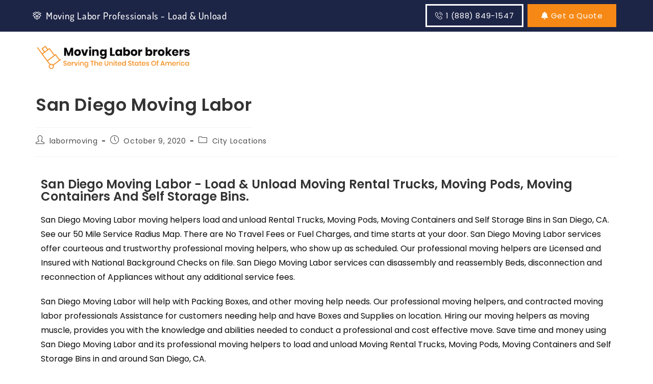

--- FILE ---
content_type: text/html; charset=UTF-8
request_url: https://movinglaborbrokers.com/city/san-diego-moving-labor/
body_size: 112091
content:
<!DOCTYPE html><html class="html" lang="en-US"><head><meta charset="UTF-8"><script>if(navigator.userAgent.match(/MSIE|Internet Explorer/i)||navigator.userAgent.match(/Trident\/7\..*?rv:11/i)){var href=document.location.href;if(!href.match(/[?&]nowprocket/)){if(href.indexOf("?")==-1){if(href.indexOf("#")==-1){document.location.href=href+"?nowprocket=1"}else{document.location.href=href.replace("#","?nowprocket=1#")}}else{if(href.indexOf("#")==-1){document.location.href=href+"&nowprocket=1"}else{document.location.href=href.replace("#","&nowprocket=1#")}}}}</script><script>(()=>{class RocketLazyLoadScripts{constructor(){this.v="2.0.4",this.userEvents=["keydown","keyup","mousedown","mouseup","mousemove","mouseover","mouseout","touchmove","touchstart","touchend","touchcancel","wheel","click","dblclick","input"],this.attributeEvents=["onblur","onclick","oncontextmenu","ondblclick","onfocus","onmousedown","onmouseenter","onmouseleave","onmousemove","onmouseout","onmouseover","onmouseup","onmousewheel","onscroll","onsubmit"]}async t(){this.i(),this.o(),/iP(ad|hone)/.test(navigator.userAgent)&&this.h(),this.u(),this.l(this),this.m(),this.k(this),this.p(this),this._(),await Promise.all([this.R(),this.L()]),this.lastBreath=Date.now(),this.S(this),this.P(),this.D(),this.O(),this.M(),await this.C(this.delayedScripts.normal),await this.C(this.delayedScripts.defer),await this.C(this.delayedScripts.async),await this.T(),await this.F(),await this.j(),await this.A(),window.dispatchEvent(new Event("rocket-allScriptsLoaded")),this.everythingLoaded=!0,this.lastTouchEnd&&await new Promise(t=>setTimeout(t,500-Date.now()+this.lastTouchEnd)),this.I(),this.H(),this.U(),this.W()}i(){this.CSPIssue=sessionStorage.getItem("rocketCSPIssue"),document.addEventListener("securitypolicyviolation",t=>{this.CSPIssue||"script-src-elem"!==t.violatedDirective||"data"!==t.blockedURI||(this.CSPIssue=!0,sessionStorage.setItem("rocketCSPIssue",!0))},{isRocket:!0})}o(){window.addEventListener("pageshow",t=>{this.persisted=t.persisted,this.realWindowLoadedFired=!0},{isRocket:!0}),window.addEventListener("pagehide",()=>{this.onFirstUserAction=null},{isRocket:!0})}h(){let t;function e(e){t=e}window.addEventListener("touchstart",e,{isRocket:!0}),window.addEventListener("touchend",function i(o){o.changedTouches[0]&&t.changedTouches[0]&&Math.abs(o.changedTouches[0].pageX-t.changedTouches[0].pageX)<10&&Math.abs(o.changedTouches[0].pageY-t.changedTouches[0].pageY)<10&&o.timeStamp-t.timeStamp<200&&(window.removeEventListener("touchstart",e,{isRocket:!0}),window.removeEventListener("touchend",i,{isRocket:!0}),"INPUT"===o.target.tagName&&"text"===o.target.type||(o.target.dispatchEvent(new TouchEvent("touchend",{target:o.target,bubbles:!0})),o.target.dispatchEvent(new MouseEvent("mouseover",{target:o.target,bubbles:!0})),o.target.dispatchEvent(new PointerEvent("click",{target:o.target,bubbles:!0,cancelable:!0,detail:1,clientX:o.changedTouches[0].clientX,clientY:o.changedTouches[0].clientY})),event.preventDefault()))},{isRocket:!0})}q(t){this.userActionTriggered||("mousemove"!==t.type||this.firstMousemoveIgnored?"keyup"===t.type||"mouseover"===t.type||"mouseout"===t.type||(this.userActionTriggered=!0,this.onFirstUserAction&&this.onFirstUserAction()):this.firstMousemoveIgnored=!0),"click"===t.type&&t.preventDefault(),t.stopPropagation(),t.stopImmediatePropagation(),"touchstart"===this.lastEvent&&"touchend"===t.type&&(this.lastTouchEnd=Date.now()),"click"===t.type&&(this.lastTouchEnd=0),this.lastEvent=t.type,t.composedPath&&t.composedPath()[0].getRootNode()instanceof ShadowRoot&&(t.rocketTarget=t.composedPath()[0]),this.savedUserEvents.push(t)}u(){this.savedUserEvents=[],this.userEventHandler=this.q.bind(this),this.userEvents.forEach(t=>window.addEventListener(t,this.userEventHandler,{passive:!1,isRocket:!0})),document.addEventListener("visibilitychange",this.userEventHandler,{isRocket:!0})}U(){this.userEvents.forEach(t=>window.removeEventListener(t,this.userEventHandler,{passive:!1,isRocket:!0})),document.removeEventListener("visibilitychange",this.userEventHandler,{isRocket:!0}),this.savedUserEvents.forEach(t=>{(t.rocketTarget||t.target).dispatchEvent(new window[t.constructor.name](t.type,t))})}m(){const t="return false",e=Array.from(this.attributeEvents,t=>"data-rocket-"+t),i="["+this.attributeEvents.join("],[")+"]",o="[data-rocket-"+this.attributeEvents.join("],[data-rocket-")+"]",s=(e,i,o)=>{o&&o!==t&&(e.setAttribute("data-rocket-"+i,o),e["rocket"+i]=new Function("event",o),e.setAttribute(i,t))};new MutationObserver(t=>{for(const n of t)"attributes"===n.type&&(n.attributeName.startsWith("data-rocket-")||this.everythingLoaded?n.attributeName.startsWith("data-rocket-")&&this.everythingLoaded&&this.N(n.target,n.attributeName.substring(12)):s(n.target,n.attributeName,n.target.getAttribute(n.attributeName))),"childList"===n.type&&n.addedNodes.forEach(t=>{if(t.nodeType===Node.ELEMENT_NODE)if(this.everythingLoaded)for(const i of[t,...t.querySelectorAll(o)])for(const t of i.getAttributeNames())e.includes(t)&&this.N(i,t.substring(12));else for(const e of[t,...t.querySelectorAll(i)])for(const t of e.getAttributeNames())this.attributeEvents.includes(t)&&s(e,t,e.getAttribute(t))})}).observe(document,{subtree:!0,childList:!0,attributeFilter:[...this.attributeEvents,...e]})}I(){this.attributeEvents.forEach(t=>{document.querySelectorAll("[data-rocket-"+t+"]").forEach(e=>{this.N(e,t)})})}N(t,e){const i=t.getAttribute("data-rocket-"+e);i&&(t.setAttribute(e,i),t.removeAttribute("data-rocket-"+e))}k(t){Object.defineProperty(HTMLElement.prototype,"onclick",{get(){return this.rocketonclick||null},set(e){this.rocketonclick=e,this.setAttribute(t.everythingLoaded?"onclick":"data-rocket-onclick","this.rocketonclick(event)")}})}S(t){function e(e,i){let o=e[i];e[i]=null,Object.defineProperty(e,i,{get:()=>o,set(s){t.everythingLoaded?o=s:e["rocket"+i]=o=s}})}e(document,"onreadystatechange"),e(window,"onload"),e(window,"onpageshow");try{Object.defineProperty(document,"readyState",{get:()=>t.rocketReadyState,set(e){t.rocketReadyState=e},configurable:!0}),document.readyState="loading"}catch(t){console.log("WPRocket DJE readyState conflict, bypassing")}}l(t){this.originalAddEventListener=EventTarget.prototype.addEventListener,this.originalRemoveEventListener=EventTarget.prototype.removeEventListener,this.savedEventListeners=[],EventTarget.prototype.addEventListener=function(e,i,o){o&&o.isRocket||!t.B(e,this)&&!t.userEvents.includes(e)||t.B(e,this)&&!t.userActionTriggered||e.startsWith("rocket-")||t.everythingLoaded?t.originalAddEventListener.call(this,e,i,o):(t.savedEventListeners.push({target:this,remove:!1,type:e,func:i,options:o}),"mouseenter"!==e&&"mouseleave"!==e||t.originalAddEventListener.call(this,e,t.savedUserEvents.push,o))},EventTarget.prototype.removeEventListener=function(e,i,o){o&&o.isRocket||!t.B(e,this)&&!t.userEvents.includes(e)||t.B(e,this)&&!t.userActionTriggered||e.startsWith("rocket-")||t.everythingLoaded?t.originalRemoveEventListener.call(this,e,i,o):t.savedEventListeners.push({target:this,remove:!0,type:e,func:i,options:o})}}J(t,e){this.savedEventListeners=this.savedEventListeners.filter(i=>{let o=i.type,s=i.target||window;return e!==o||t!==s||(this.B(o,s)&&(i.type="rocket-"+o),this.$(i),!1)})}H(){EventTarget.prototype.addEventListener=this.originalAddEventListener,EventTarget.prototype.removeEventListener=this.originalRemoveEventListener,this.savedEventListeners.forEach(t=>this.$(t))}$(t){t.remove?this.originalRemoveEventListener.call(t.target,t.type,t.func,t.options):this.originalAddEventListener.call(t.target,t.type,t.func,t.options)}p(t){let e;function i(e){return t.everythingLoaded?e:e.split(" ").map(t=>"load"===t||t.startsWith("load.")?"rocket-jquery-load":t).join(" ")}function o(o){function s(e){const s=o.fn[e];o.fn[e]=o.fn.init.prototype[e]=function(){return this[0]===window&&t.userActionTriggered&&("string"==typeof arguments[0]||arguments[0]instanceof String?arguments[0]=i(arguments[0]):"object"==typeof arguments[0]&&Object.keys(arguments[0]).forEach(t=>{const e=arguments[0][t];delete arguments[0][t],arguments[0][i(t)]=e})),s.apply(this,arguments),this}}if(o&&o.fn&&!t.allJQueries.includes(o)){const e={DOMContentLoaded:[],"rocket-DOMContentLoaded":[]};for(const t in e)document.addEventListener(t,()=>{e[t].forEach(t=>t())},{isRocket:!0});o.fn.ready=o.fn.init.prototype.ready=function(i){function s(){parseInt(o.fn.jquery)>2?setTimeout(()=>i.bind(document)(o)):i.bind(document)(o)}return"function"==typeof i&&(t.realDomReadyFired?!t.userActionTriggered||t.fauxDomReadyFired?s():e["rocket-DOMContentLoaded"].push(s):e.DOMContentLoaded.push(s)),o([])},s("on"),s("one"),s("off"),t.allJQueries.push(o)}e=o}t.allJQueries=[],o(window.jQuery),Object.defineProperty(window,"jQuery",{get:()=>e,set(t){o(t)}})}P(){const t=new Map;document.write=document.writeln=function(e){const i=document.currentScript,o=document.createRange(),s=i.parentElement;let n=t.get(i);void 0===n&&(n=i.nextSibling,t.set(i,n));const c=document.createDocumentFragment();o.setStart(c,0),c.appendChild(o.createContextualFragment(e)),s.insertBefore(c,n)}}async R(){return new Promise(t=>{this.userActionTriggered?t():this.onFirstUserAction=t})}async L(){return new Promise(t=>{document.addEventListener("DOMContentLoaded",()=>{this.realDomReadyFired=!0,t()},{isRocket:!0})})}async j(){return this.realWindowLoadedFired?Promise.resolve():new Promise(t=>{window.addEventListener("load",t,{isRocket:!0})})}M(){this.pendingScripts=[];this.scriptsMutationObserver=new MutationObserver(t=>{for(const e of t)e.addedNodes.forEach(t=>{"SCRIPT"!==t.tagName||t.noModule||t.isWPRocket||this.pendingScripts.push({script:t,promise:new Promise(e=>{const i=()=>{const i=this.pendingScripts.findIndex(e=>e.script===t);i>=0&&this.pendingScripts.splice(i,1),e()};t.addEventListener("load",i,{isRocket:!0}),t.addEventListener("error",i,{isRocket:!0}),setTimeout(i,1e3)})})})}),this.scriptsMutationObserver.observe(document,{childList:!0,subtree:!0})}async F(){await this.X(),this.pendingScripts.length?(await this.pendingScripts[0].promise,await this.F()):this.scriptsMutationObserver.disconnect()}D(){this.delayedScripts={normal:[],async:[],defer:[]},document.querySelectorAll("script[type$=rocketlazyloadscript]").forEach(t=>{t.hasAttribute("data-rocket-src")?t.hasAttribute("async")&&!1!==t.async?this.delayedScripts.async.push(t):t.hasAttribute("defer")&&!1!==t.defer||"module"===t.getAttribute("data-rocket-type")?this.delayedScripts.defer.push(t):this.delayedScripts.normal.push(t):this.delayedScripts.normal.push(t)})}async _(){await this.L();let t=[];document.querySelectorAll("script[type$=rocketlazyloadscript][data-rocket-src]").forEach(e=>{let i=e.getAttribute("data-rocket-src");if(i&&!i.startsWith("data:")){i.startsWith("//")&&(i=location.protocol+i);try{const o=new URL(i).origin;o!==location.origin&&t.push({src:o,crossOrigin:e.crossOrigin||"module"===e.getAttribute("data-rocket-type")})}catch(t){}}}),t=[...new Map(t.map(t=>[JSON.stringify(t),t])).values()],this.Y(t,"preconnect")}async G(t){if(await this.K(),!0!==t.noModule||!("noModule"in HTMLScriptElement.prototype))return new Promise(e=>{let i;function o(){(i||t).setAttribute("data-rocket-status","executed"),e()}try{if(navigator.userAgent.includes("Firefox/")||""===navigator.vendor||this.CSPIssue)i=document.createElement("script"),[...t.attributes].forEach(t=>{let e=t.nodeName;"type"!==e&&("data-rocket-type"===e&&(e="type"),"data-rocket-src"===e&&(e="src"),i.setAttribute(e,t.nodeValue))}),t.text&&(i.text=t.text),t.nonce&&(i.nonce=t.nonce),i.hasAttribute("src")?(i.addEventListener("load",o,{isRocket:!0}),i.addEventListener("error",()=>{i.setAttribute("data-rocket-status","failed-network"),e()},{isRocket:!0}),setTimeout(()=>{i.isConnected||e()},1)):(i.text=t.text,o()),i.isWPRocket=!0,t.parentNode.replaceChild(i,t);else{const i=t.getAttribute("data-rocket-type"),s=t.getAttribute("data-rocket-src");i?(t.type=i,t.removeAttribute("data-rocket-type")):t.removeAttribute("type"),t.addEventListener("load",o,{isRocket:!0}),t.addEventListener("error",i=>{this.CSPIssue&&i.target.src.startsWith("data:")?(console.log("WPRocket: CSP fallback activated"),t.removeAttribute("src"),this.G(t).then(e)):(t.setAttribute("data-rocket-status","failed-network"),e())},{isRocket:!0}),s?(t.fetchPriority="high",t.removeAttribute("data-rocket-src"),t.src=s):t.src="data:text/javascript;base64,"+window.btoa(unescape(encodeURIComponent(t.text)))}}catch(i){t.setAttribute("data-rocket-status","failed-transform"),e()}});t.setAttribute("data-rocket-status","skipped")}async C(t){const e=t.shift();return e?(e.isConnected&&await this.G(e),this.C(t)):Promise.resolve()}O(){this.Y([...this.delayedScripts.normal,...this.delayedScripts.defer,...this.delayedScripts.async],"preload")}Y(t,e){this.trash=this.trash||[];let i=!0;var o=document.createDocumentFragment();t.forEach(t=>{const s=t.getAttribute&&t.getAttribute("data-rocket-src")||t.src;if(s&&!s.startsWith("data:")){const n=document.createElement("link");n.href=s,n.rel=e,"preconnect"!==e&&(n.as="script",n.fetchPriority=i?"high":"low"),t.getAttribute&&"module"===t.getAttribute("data-rocket-type")&&(n.crossOrigin=!0),t.crossOrigin&&(n.crossOrigin=t.crossOrigin),t.integrity&&(n.integrity=t.integrity),t.nonce&&(n.nonce=t.nonce),o.appendChild(n),this.trash.push(n),i=!1}}),document.head.appendChild(o)}W(){this.trash.forEach(t=>t.remove())}async T(){try{document.readyState="interactive"}catch(t){}this.fauxDomReadyFired=!0;try{await this.K(),this.J(document,"readystatechange"),document.dispatchEvent(new Event("rocket-readystatechange")),await this.K(),document.rocketonreadystatechange&&document.rocketonreadystatechange(),await this.K(),this.J(document,"DOMContentLoaded"),document.dispatchEvent(new Event("rocket-DOMContentLoaded")),await this.K(),this.J(window,"DOMContentLoaded"),window.dispatchEvent(new Event("rocket-DOMContentLoaded"))}catch(t){console.error(t)}}async A(){try{document.readyState="complete"}catch(t){}try{await this.K(),this.J(document,"readystatechange"),document.dispatchEvent(new Event("rocket-readystatechange")),await this.K(),document.rocketonreadystatechange&&document.rocketonreadystatechange(),await this.K(),this.J(window,"load"),window.dispatchEvent(new Event("rocket-load")),await this.K(),window.rocketonload&&window.rocketonload(),await this.K(),this.allJQueries.forEach(t=>t(window).trigger("rocket-jquery-load")),await this.K(),this.J(window,"pageshow");const t=new Event("rocket-pageshow");t.persisted=this.persisted,window.dispatchEvent(t),await this.K(),window.rocketonpageshow&&window.rocketonpageshow({persisted:this.persisted})}catch(t){console.error(t)}}async K(){Date.now()-this.lastBreath>45&&(await this.X(),this.lastBreath=Date.now())}async X(){return document.hidden?new Promise(t=>setTimeout(t)):new Promise(t=>requestAnimationFrame(t))}B(t,e){return e===document&&"readystatechange"===t||(e===document&&"DOMContentLoaded"===t||(e===window&&"DOMContentLoaded"===t||(e===window&&"load"===t||e===window&&"pageshow"===t)))}static run(){(new RocketLazyLoadScripts).t()}}RocketLazyLoadScripts.run()})();</script> <link rel="profile" href="https://gmpg.org/xfn/11"> <script type="rocketlazyloadscript" data-minify="1" data-rocket-src="https://movinglaborbrokers.com/wp-content/cache/min/1/ajax/libs/jquery/3.1.1/jquery.min.js?ver=1746736744" data-rocket-defer defer></script> <script type="rocketlazyloadscript">$(window).scroll(function(){
    if ($(window).scrollTop() >= 100) {
       $('#top-bar-wrap').addClass('fixed-header');
    }
    else {
       $('#top-bar-wrap').removeClass('fixed-header');
    }
});

/* scrollTop() >= 240
   Should be equal the the height of the header
 */</script> <meta name='robots' content='index, follow, max-image-preview:large, max-snippet:-1, max-video-preview:-1' /><link rel="pingback" href="https://movinglaborbrokers.com/xmlrpc.php"><meta name="viewport" content="width=device-width, initial-scale=1"> <!-- This site is optimized with the Yoast SEO plugin v26.8 - https://yoast.com/product/yoast-seo-wordpress/ --><title>San Diego | Moving Labor | Moving Helpers | load and unload</title><link data-rocket-preload as="style" href="https://fonts.googleapis.com/css2?family=Roboto&#038;display=swap" rel="preload"><link data-rocket-preload as="style" href="https://fonts.googleapis.com/css?family=Poppins%3A100%2C200%2C300%2C400%2C500%2C600%2C700%2C800%2C900%2C100i%2C200i%2C300i%2C400i%2C500i%2C600i%2C700i%2C800i%2C900i&#038;subset=latin&#038;display=swap" rel="preload"><link href="https://fonts.googleapis.com/css2?family=Roboto&#038;display=swap" media="print" onload="this.media=&#039;all&#039;" rel="stylesheet"><link href="https://fonts.googleapis.com/css?family=Poppins%3A100%2C200%2C300%2C400%2C500%2C600%2C700%2C800%2C900%2C100i%2C200i%2C300i%2C400i%2C500i%2C600i%2C700i%2C800i%2C900i&#038;subset=latin&#038;display=swap" media="print" onload="this.media=&#039;all&#039;" rel="stylesheet"><style id="wpr-usedcss">.pac-container{background-color:#fff;position:absolute!important;z-index:1000;border-radius:2px;border-top:1px solid #d9d9d9;font-family:Arial,sans-serif;-webkit-box-shadow:0 2px 6px rgba(0,0,0,.3);box-shadow:0 2px 6px rgba(0,0,0,.3);-webkit-box-sizing:border-box;box-sizing:border-box;overflow:hidden}.pac-logo:after{content:"";padding:1px 1px 1px 0;height:18px;-webkit-box-sizing:border-box;box-sizing:border-box;text-align:right;display:block;background-image:url(https://maps.gstatic.com/mapfiles/api-3/images/powered-by-google-on-white3.png);background-position:right;background-repeat:no-repeat;-webkit-background-size:120px 14px;background-size:120px 14px}.hdpi.pac-logo:after{background-image:url(https://maps.gstatic.com/mapfiles/api-3/images/powered-by-google-on-white3_hdpi.png)}.pac-item{cursor:default;padding:0 4px;text-overflow:ellipsis;overflow:hidden;white-space:nowrap;line-height:30px;text-align:left;border-top:1px solid #e6e6e6;font-size:11px;color:#515151}.pac-item:hover{background-color:#fafafa}.pac-item-selected,.pac-item-selected:hover{background-color:#ebf2fe}.pac-matched{font-weight:700}.pac-item-query{font-size:13px;padding-right:3px;color:#000}.pac-icon{width:15px;height:20px;margin-right:7px;margin-top:6px;display:inline-block;vertical-align:top;background-image:url(https://maps.gstatic.com/mapfiles/api-3/images/autocomplete-icons.png);-webkit-background-size:34px 34px;background-size:34px}.hdpi .pac-icon{background-image:url(https://maps.gstatic.com/mapfiles/api-3/images/autocomplete-icons_hdpi.png)}.pac-icon-search{background-position:-1px -1px}.pac-item-selected .pac-icon-search{background-position:-18px -1px}.pac-icon-marker{background-position:-1px -161px}.pac-item-selected .pac-icon-marker{background-position:-18px -161px}.pac-placeholder{color:gray}img:is([sizes=auto i],[sizes^="auto," i]){contain-intrinsic-size:3000px 1500px}.elementor-hidden{display:none}.elementor-screen-only,.screen-reader-text,.screen-reader-text span,.ui-helper-hidden-accessible{height:1px;margin:-1px;overflow:hidden;padding:0;position:absolute;top:-10000em;width:1px;clip:rect(0,0,0,0);border:0}.elementor *,.elementor :after,.elementor :before{box-sizing:border-box}.elementor a{box-shadow:none;text-decoration:none}.elementor hr{background-color:transparent;margin:0}.elementor img{border:none;border-radius:0;box-shadow:none;height:auto;max-width:100%}.elementor .elementor-widget:not(.elementor-widget-text-editor):not(.elementor-widget-theme-post-content) figure{margin:0}.elementor embed,.elementor iframe,.elementor object,.elementor video{border:none;line-height:1;margin:0;max-width:100%;width:100%}.elementor .elementor-background-video-container{direction:ltr;inset:0;overflow:hidden;position:absolute;z-index:0}.elementor .elementor-background-video-container{pointer-events:none;transition:opacity 1s}.elementor .elementor-background-video-container.elementor-loading{opacity:0}.elementor .elementor-background-video-embed{max-width:none}.elementor .elementor-background-video-embed,.elementor .elementor-background-video-hosted{left:50%;position:absolute;top:50%;transform:translate(-50%,-50%)}.elementor .elementor-background-video-hosted{-o-object-fit:cover;object-fit:cover}.elementor .elementor-background-overlay{inset:0;position:absolute}.elementor .elementor-background-slideshow{inset:0;position:absolute;z-index:0}.elementor .elementor-background-slideshow__slide__image{background-position:50%;background-size:cover;height:100%;width:100%}.elementor-widget-wrap .elementor-element.elementor-widget__width-initial{max-width:100%}.elementor-element{--flex-direction:initial;--flex-wrap:initial;--justify-content:initial;--align-items:initial;--align-content:initial;--gap:initial;--flex-basis:initial;--flex-grow:initial;--flex-shrink:initial;--order:initial;--align-self:initial;align-self:var(--align-self);flex-basis:var(--flex-basis);flex-grow:var(--flex-grow);flex-shrink:var(--flex-shrink);order:var(--order)}.elementor-element:where(.e-con-full,.elementor-widget){align-content:var(--align-content);align-items:var(--align-items);flex-direction:var(--flex-direction);flex-wrap:var(--flex-wrap);gap:var(--row-gap) var(--column-gap);justify-content:var(--justify-content)}.elementor-invisible{visibility:hidden}.elementor-align-right{text-align:right}.elementor-align-left{text-align:left}.elementor-align-left .elementor-button,.elementor-align-right .elementor-button{width:auto}.elementor-ken-burns{transition-duration:10s;transition-property:transform;transition-timing-function:linear}.elementor-ken-burns--out{transform:scale(1.3)}.elementor-ken-burns--active{transition-duration:20s}.elementor-ken-burns--active.elementor-ken-burns--out{transform:scale(1)}.elementor-ken-burns--active.elementor-ken-burns--in{transform:scale(1.3)}@media (max-width:767px){.elementor-mobile-align-center{text-align:center}.elementor-mobile-align-center .elementor-button{width:auto}.elementor-column{width:100%}}:root{--page-title-display:block}@keyframes eicon-spin{0%{transform:rotate(0)}to{transform:rotate(359deg)}}.eicon-animation-spin{animation:2s linear infinite eicon-spin}.elementor-section{position:relative}.elementor-section .elementor-container{display:flex;margin-left:auto;margin-right:auto;position:relative}@media (max-width:1024px){.elementor-widget-wrap .elementor-element.elementor-widget-tablet__width-initial{max-width:100%}.elementor-section .elementor-container{flex-wrap:wrap}}.elementor-section.elementor-section-stretched{position:relative;width:100%}.elementor-widget-wrap{align-content:flex-start;flex-wrap:wrap;position:relative;width:100%}.elementor:not(.elementor-bc-flex-widget) .elementor-widget-wrap{display:flex}.elementor-widget-wrap>.elementor-element{width:100%}.elementor-widget-wrap.e-swiper-container{width:calc(100% - (var(--e-column-margin-left,0px) + var(--e-column-margin-right,0px)))}.elementor-widget{position:relative}.elementor-widget:not(:last-child){margin-bottom:var(--kit-widget-spacing,20px)}.elementor-widget:not(:last-child).elementor-widget__width-initial{margin-bottom:0}.elementor-column{display:flex;min-height:1px;position:relative}.elementor-column-gap-default>.elementor-column>.elementor-element-populated{padding:10px}.elementor-inner-section .elementor-column-gap-no .elementor-element-populated{padding:0}@media (min-width:768px){.elementor-column.elementor-col-25{width:25%}.elementor-column.elementor-col-33{width:33.333%}.elementor-column.elementor-col-100{width:100%}}@media (min-width:1025px){#elementor-device-mode:after{content:"desktop"}}@media (min-width:-1){#elementor-device-mode:after{content:"widescreen"}.elementor-widget:not(.elementor-widescreen-align-right) .elementor-icon-list-item:after{left:0}.elementor-widget:not(.elementor-widescreen-align-left) .elementor-icon-list-item:after{right:0}}@media (max-width:-1){#elementor-device-mode:after{content:"laptop";content:"tablet_extra"}}@media (max-width:1024px){#elementor-device-mode:after{content:"tablet"}.elementor-widget:not(.elementor-tablet-align-right) .elementor-icon-list-item:after{left:0}.elementor-widget:not(.elementor-tablet-align-left) .elementor-icon-list-item:after{right:0}}@media (max-width:-1){#elementor-device-mode:after{content:"mobile_extra"}.elementor-widget:not(.elementor-laptop-align-right) .elementor-icon-list-item:after{left:0}.elementor-widget:not(.elementor-laptop-align-left) .elementor-icon-list-item:after{right:0}.elementor-widget:not(.elementor-tablet_extra-align-right) .elementor-icon-list-item:after{left:0}.elementor-widget:not(.elementor-tablet_extra-align-left) .elementor-icon-list-item:after{right:0}}:is(.e-con,.e-con>.e-con-inner)>.elementor-background-video-container:before{border-block-end-width:var(--border-block-end-width);border-block-start-width:var(--border-block-start-width);border-color:var(--border-color);border-inline-end-width:var(--border-inline-end-width);border-inline-start-width:var(--border-inline-start-width);border-radius:var(--border-radius);border-style:var(--border-style);content:var(--background-overlay);display:block;height:max(100% + var(--border-top-width) + var(--border-bottom-width),100%);left:calc(0px - var(--border-left-width));mix-blend-mode:var(--overlay-mix-blend-mode);opacity:var(--overlay-opacity);position:absolute;top:calc(0px - var(--border-top-width));transition:var(--overlay-transition,.3s);width:max(100% + var(--border-left-width) + var(--border-right-width),100%)}:is(.e-con,.e-con>.e-con-inner)>.elementor-background-video-container{border-block-end-width:var(--border-block-end-width);border-block-start-width:var(--border-block-start-width);border-color:var(--border-color);border-inline-end-width:var(--border-inline-end-width);border-inline-start-width:var(--border-inline-start-width);border-radius:var(--border-radius);border-style:var(--border-style);height:max(100% + var(--border-top-width) + var(--border-bottom-width),100%);left:calc(0px - var(--border-left-width));top:calc(0px - var(--border-top-width));width:max(100% + var(--border-left-width) + var(--border-right-width),100%)}:is(.e-con,.e-con>.e-con-inner)>.elementor-background-video-container:before{z-index:1}:is(.e-con,.e-con>.e-con-inner)>.elementor-background-slideshow:before{z-index:2}.elementor-element .elementor-widget-container,.elementor-element:not(:has(.elementor-widget-container)){transition:background .3s,border .3s,border-radius .3s,box-shadow .3s,transform var(--e-transform-transition-duration,.4s)}.elementor-heading-title{line-height:1;margin:0;padding:0}.elementor-button{background-color:#69727d;border-radius:3px;color:#fff;display:inline-block;font-size:15px;line-height:1;padding:12px 24px;fill:#fff;text-align:center;transition:all .3s}.elementor-button:focus,.elementor-button:hover,.elementor-button:visited{color:#fff}.elementor-button-content-wrapper{display:flex;flex-direction:row;gap:5px;justify-content:center}.elementor-button-text{display:inline-block}.elementor-button span{text-decoration:inherit}.animated{animation-duration:1.25s}.animated.reverse{animation-direction:reverse;animation-fill-mode:forwards}@media (max-width:767px){#elementor-device-mode:after{content:"mobile"}.elementor .elementor-hidden-phone{display:none}}.elementor-542 .elementor-element.elementor-element-876525f:not(.elementor-motion-effects-element-type-background),.elementor-542 .elementor-element.elementor-element-876525f>.elementor-motion-effects-container>.elementor-motion-effects-layer{background-color:#0b0e13}.elementor-542 .elementor-element.elementor-element-876525f>.elementor-background-overlay{background-color:#000;opacity:.85;transition:background .3s,border-radius .3s,opacity .3s}.elementor-542 .elementor-element.elementor-element-876525f{border-style:solid;border-width:3px 0 0;border-color:#f68916;transition:background .3s,border .3s,border-radius .3s,box-shadow .3s;padding:60px 0 0}.elementor-542 .elementor-element.elementor-element-2e06b9d3 .elementor-heading-title{font-size:25px;font-weight:600;color:#fff}.elementor-542 .elementor-element.elementor-element-4a7fa567 .elementor-heading-title{font-size:25px;font-weight:600;color:#fff}.elementor-542 .elementor-element.elementor-element-3bf19c44 .elementor-heading-title{font-family:Tahoma,Sans-serif;font-size:25px;font-weight:600;color:#fff}.elementor-542 .elementor-element.elementor-element-3d9d94b3 .elementor-heading-title{font-size:25px;font-weight:700;color:#fff}.elementor-542 .elementor-element.elementor-element-400c9b1 .elementor-heading-title{font-size:16px;font-weight:600;color:#fff}.elementor-542 .elementor-element.elementor-element-9fc50b5 .gallery-item{padding:0 10px 10px 0}.elementor-542 .elementor-element.elementor-element-9fc50b5 .gallery{margin:0 -10px -10px 0}.elementor-542 .elementor-element.elementor-element-9fc50b5 .gallery-item .gallery-caption{text-align:left}.elementor-542 .elementor-element.elementor-element-5ce8503d>.elementor-background-overlay{background-color:#030406;opacity:.5}.elementor-542 .elementor-element.elementor-element-5ce8503d{border-style:solid;border-width:1px 0 0;border-color:#c4bbbb;margin-top:30px;margin-bottom:0;padding:14px 0}.elementor-542 .elementor-element.elementor-element-17de225b{text-align:center;color:#fff}@media(max-width:1024px){.elementor-542 .elementor-element.elementor-element-876525f{padding:50px 50px 0}.elementor-542 .elementor-element.elementor-element-1bc216e0>.elementor-element-populated{margin:0 0 40px;--e-column-margin-right:0px;--e-column-margin-left:0px}.elementor-542 .elementor-element.elementor-element-5ce8503d{margin-top:40px;margin-bottom:0}}@media(max-width:767px){.elementor-542 .elementor-element.elementor-element-876525f{padding:40px 25px 0}.elementor-542 .elementor-element.elementor-element-453e798a{width:100%}.elementor-542 .elementor-element.elementor-element-12db489c>.elementor-element-populated{margin:40px 0 0;--e-column-margin-right:0px;--e-column-margin-left:0px}.elementor-542 .elementor-element.elementor-element-702ef06a{width:100%}.elementor-542 .elementor-element.elementor-element-702ef06a>.elementor-element-populated{margin:0;--e-column-margin-right:0px;--e-column-margin-left:0px}}@media(min-width:768px){.elementor-542 .elementor-element.elementor-element-1bc216e0{width:25%}.elementor-542 .elementor-element.elementor-element-453e798a{width:25%}.elementor-542 .elementor-element.elementor-element-12db489c{width:25%}.elementor-542 .elementor-element.elementor-element-702ef06a{width:25%}}@media(max-width:1024px) and (min-width:768px){.elementor-542 .elementor-element.elementor-element-1bc216e0{width:50%}.elementor-542 .elementor-element.elementor-element-453e798a{width:50%}.elementor-542 .elementor-element.elementor-element-12db489c{width:50%}.elementor-542 .elementor-element.elementor-element-702ef06a{width:50%}.elementor-542 .elementor-element.elementor-element-440da96d{width:100%}}.ui-helper-hidden-accessible{border:0;clip:rect(0 0 0 0);height:1px;margin:-1px;overflow:hidden;padding:0;position:absolute;width:1px}.ui-helper-reset{margin:0;padding:0;border:0;outline:0;line-height:1.3;text-decoration:none;font-size:100%;list-style:none}.ui-helper-clearfix:after,.ui-helper-clearfix:before{content:"";display:table;border-collapse:collapse}.ui-helper-clearfix:after{clear:both}.ui-front{z-index:100}.ui-state-disabled{cursor:default!important;pointer-events:none}.ui-icon{display:inline-block;vertical-align:middle;margin-top:-.25em;position:relative;text-indent:-99999px;overflow:hidden;background-repeat:no-repeat}.ui-widget-icon-block{left:50%;margin-left:-8px;display:block}.ui-widget-overlay{position:fixed;top:0;left:0;width:100%;height:100%}.ui-accordion .ui-accordion-header{display:block;cursor:pointer;position:relative;margin:2px 0 0;padding:.5em .5em .5em .7em;font-size:100%}.ui-accordion .ui-accordion-content{padding:1em 2.2em;border-top:0;overflow:auto}.ui-autocomplete{position:absolute;top:0;left:0;cursor:default}.ui-menu{list-style:none;padding:0;margin:0;display:block;outline:0}.ui-menu .ui-menu{position:absolute}.ui-menu .ui-menu-item{margin:0;cursor:pointer;list-style-image:url("[data-uri]")}.ui-menu .ui-menu-item-wrapper{position:relative;padding:3px 1em 3px .4em}.ui-menu .ui-menu-divider{margin:5px 0;height:0;font-size:0;line-height:0;border-width:1px 0 0}.ui-menu .ui-state-active,.ui-menu .ui-state-focus{margin:-1px}.ui-menu-icons{position:relative}.ui-menu-icons .ui-menu-item-wrapper{padding-left:2em}.ui-menu .ui-icon{position:absolute;top:0;bottom:0;left:.2em;margin:auto 0}.ui-menu .ui-menu-icon{left:auto;right:0}.ui-button{padding:.4em 1em;display:inline-block;position:relative;line-height:normal;margin-right:.1em;cursor:pointer;vertical-align:middle;text-align:center;-webkit-user-select:none;-moz-user-select:none;-ms-user-select:none;user-select:none;overflow:visible}.ui-button,.ui-button:active,.ui-button:hover,.ui-button:link,.ui-button:visited{text-decoration:none}.ui-button-icon-only{width:2em;box-sizing:border-box;text-indent:-9999px;white-space:nowrap}input.ui-button.ui-button-icon-only{text-indent:0}.ui-button-icon-only .ui-icon{position:absolute;top:50%;left:50%;margin-top:-8px;margin-left:-8px}button.ui-button::-moz-focus-inner,input.ui-button::-moz-focus-inner{border:0;padding:0}.ui-controlgroup{vertical-align:middle;display:inline-block}.ui-controlgroup>.ui-controlgroup-item{float:left;margin-left:0;margin-right:0}.ui-controlgroup>.ui-controlgroup-item.ui-visual-focus,.ui-controlgroup>.ui-controlgroup-item:focus{z-index:9999}.ui-controlgroup .ui-controlgroup-label{padding:.4em 1em}.ui-controlgroup .ui-controlgroup-label span{font-size:80%}.ui-checkboxradio-label .ui-icon-background{box-shadow:inset 1px 1px 1px #ccc;border-radius:.12em;border:none}.ui-checkboxradio-radio-label .ui-icon-background{width:16px;height:16px;border-radius:1em;overflow:visible;border:none}.ui-checkboxradio-radio-label.ui-checkboxradio-checked .ui-icon,.ui-checkboxradio-radio-label.ui-checkboxradio-checked:hover .ui-icon{background-image:none;width:8px;height:8px;border-width:4px;border-style:solid}.ui-datepicker{width:17em;padding:.2em .2em 0;display:none}.ui-datepicker .ui-datepicker-next,.ui-datepicker .ui-datepicker-prev{position:absolute;top:2px;width:1.8em;height:1.8em}.ui-datepicker .ui-datepicker-next-hover,.ui-datepicker .ui-datepicker-prev-hover{top:1px}.ui-datepicker .ui-datepicker-prev{left:2px}.ui-datepicker .ui-datepicker-next{right:2px}.ui-datepicker .ui-datepicker-prev-hover{left:1px}.ui-datepicker .ui-datepicker-next-hover{right:1px}.ui-datepicker .ui-datepicker-next span,.ui-datepicker .ui-datepicker-prev span{display:block;position:absolute;left:50%;margin-left:-8px;top:50%;margin-top:-8px}.ui-datepicker .ui-datepicker-title{margin:0 2.3em;line-height:1.8em;text-align:center}.ui-datepicker .ui-datepicker-title select{font-size:1em;margin:1px 0}.ui-datepicker select.ui-datepicker-month,.ui-datepicker select.ui-datepicker-year{width:45%}.ui-datepicker table{width:100%;font-size:.9em;border-collapse:collapse;margin:0 0 .4em}.ui-datepicker th{padding:.7em .3em;text-align:center;font-weight:700;border:0}.ui-datepicker td{border:0;padding:1px}.ui-datepicker td a,.ui-datepicker td span{display:block;padding:.2em;text-align:right;text-decoration:none}.ui-datepicker .ui-datepicker-buttonpane{background-image:none;margin:.7em 0 0;padding:0 .2em;border-left:0;border-right:0;border-bottom:0}.ui-datepicker .ui-datepicker-buttonpane button{float:right;margin:.5em .2em .4em;cursor:pointer;padding:.2em .6em .3em;width:auto;overflow:visible}.ui-datepicker.ui-datepicker-multi{width:auto}.ui-datepicker-multi .ui-datepicker-buttonpane{clear:left}.ui-datepicker-row-break{clear:both;width:100%;font-size:0}.ui-datepicker-rtl{direction:rtl}.ui-datepicker-rtl .ui-datepicker-prev{right:2px;left:auto}.ui-datepicker-rtl .ui-datepicker-next{left:2px;right:auto}.ui-datepicker-rtl .ui-datepicker-prev:hover{right:1px;left:auto}.ui-datepicker-rtl .ui-datepicker-next:hover{left:1px;right:auto}.ui-datepicker-rtl .ui-datepicker-buttonpane{clear:right}.ui-datepicker-rtl .ui-datepicker-buttonpane button{float:left}.ui-datepicker .ui-icon{display:block;text-indent:-99999px;overflow:hidden;background-repeat:no-repeat;left:.5em;top:.3em}.ui-dialog{position:absolute;top:0;left:0;padding:.2em;outline:0}.ui-dialog .ui-dialog-titlebar{padding:.4em 1em;position:relative}.ui-dialog .ui-dialog-title{float:left;margin:.1em 0;white-space:nowrap;width:90%;overflow:hidden;text-overflow:ellipsis}.ui-dialog .ui-dialog-titlebar-close{position:absolute;right:.3em;top:50%;width:20px;margin:-10px 0 0;padding:1px;height:20px}.ui-dialog .ui-dialog-content{position:relative;border:0;padding:.5em 1em;background:0 0;overflow:auto}.ui-dialog .ui-dialog-buttonpane{text-align:left;border-width:1px 0 0;background-image:none;margin-top:.5em;padding:.3em 1em .5em .4em}.ui-dialog .ui-dialog-buttonpane .ui-dialog-buttonset{float:right}.ui-dialog .ui-dialog-buttonpane button{margin:.5em .4em .5em 0;cursor:pointer}.ui-dialog .ui-resizable-n{height:2px;top:0}.ui-dialog .ui-resizable-e{width:2px;right:0}.ui-dialog .ui-resizable-s{height:2px;bottom:0}.ui-dialog .ui-resizable-w{width:2px;left:0}.ui-dialog .ui-resizable-ne,.ui-dialog .ui-resizable-nw,.ui-dialog .ui-resizable-se,.ui-dialog .ui-resizable-sw{width:7px;height:7px}.ui-dialog .ui-resizable-se{right:0;bottom:0}.ui-dialog .ui-resizable-sw{left:0;bottom:0}.ui-dialog .ui-resizable-ne{right:0;top:0}.ui-dialog .ui-resizable-nw{left:0;top:0}.ui-draggable .ui-dialog-titlebar{cursor:move}.ui-draggable-handle{-ms-touch-action:none;touch-action:none}.ui-resizable{position:relative}.ui-resizable-handle{position:absolute;font-size:.1px;display:block;-ms-touch-action:none;touch-action:none}.ui-resizable-autohide .ui-resizable-handle{display:none}.ui-resizable-n{cursor:n-resize;height:7px;width:100%;top:-5px;left:0}.ui-resizable-s{cursor:s-resize;height:7px;width:100%;bottom:-5px;left:0}.ui-resizable-e{cursor:e-resize;width:7px;right:-5px;top:0;height:100%}.ui-resizable-w{cursor:w-resize;width:7px;left:-5px;top:0;height:100%}.ui-resizable-se{cursor:se-resize;width:12px;height:12px;right:1px;bottom:1px}.ui-resizable-sw{cursor:sw-resize;width:9px;height:9px;left:-5px;bottom:-5px}.ui-resizable-nw{cursor:nw-resize;width:9px;height:9px;left:-5px;top:-5px}.ui-resizable-ne{cursor:ne-resize;width:9px;height:9px;right:-5px;top:-5px}.ui-progressbar{height:2em;text-align:left;overflow:hidden}.ui-progressbar .ui-progressbar-value{margin:-1px;height:100%}.ui-progressbar .ui-progressbar-overlay{background:url("[data-uri]");height:100%;opacity:.25}.ui-progressbar-indeterminate .ui-progressbar-value{background-image:none}.ui-selectable{-ms-touch-action:none;touch-action:none}.ui-selectable-helper{position:absolute;z-index:100;border:1px dotted #000}.ui-selectmenu-menu{padding:0;margin:0;position:absolute;top:0;left:0;display:none}.ui-selectmenu-menu .ui-menu{overflow:auto;overflow-x:hidden;padding-bottom:1px}.ui-selectmenu-menu .ui-menu .ui-selectmenu-optgroup{font-size:1em;font-weight:700;line-height:1.5;padding:2px .4em;margin:.5em 0 0;height:auto;border:0}.ui-selectmenu-open{display:block}.ui-selectmenu-text{display:block;margin-right:20px;overflow:hidden;text-overflow:ellipsis}.ui-selectmenu-button.ui-button{text-align:left;white-space:nowrap;width:14em}.ui-selectmenu-icon.ui-icon{float:right;margin-top:0}.ui-slider{position:relative;text-align:left}.ui-slider .ui-slider-handle{position:absolute;z-index:2;width:1.2em;height:1.2em;cursor:default;-ms-touch-action:none;touch-action:none}.ui-slider .ui-slider-range{position:absolute;z-index:1;font-size:.7em;display:block;border:0;background-position:0 0}.ui-slider.ui-state-disabled .ui-slider-handle,.ui-slider.ui-state-disabled .ui-slider-range{filter:inherit}.ui-slider-horizontal{height:.8em}.ui-slider-horizontal .ui-slider-handle{top:-.3em;margin-left:-.6em}.ui-slider-horizontal .ui-slider-range{top:0;height:100%}.ui-slider-horizontal .ui-slider-range-min{left:0}.ui-slider-horizontal .ui-slider-range-max{right:0}.ui-slider-vertical{width:.8em;height:100px}.ui-slider-vertical .ui-slider-handle{left:-.3em;margin-left:0;margin-bottom:-.6em}.ui-slider-vertical .ui-slider-range{left:0;width:100%}.ui-slider-vertical .ui-slider-range-min{bottom:0}.ui-slider-vertical .ui-slider-range-max{top:0}.ui-sortable-handle{-ms-touch-action:none;touch-action:none}.ui-spinner{position:relative;display:inline-block;overflow:hidden;padding:0;vertical-align:middle}.ui-spinner-input{border:none;background:0 0;color:inherit;padding:.222em 0;margin:.2em 0;vertical-align:middle;margin-left:.4em;margin-right:2em}.ui-spinner-button{width:1.6em;height:50%;font-size:.5em;padding:0;margin:0;text-align:center;position:absolute;cursor:default;display:block;overflow:hidden;right:0}.ui-spinner a.ui-spinner-button{border-top-style:none;border-bottom-style:none;border-right-style:none}.ui-spinner-up{top:0}.ui-spinner-down{bottom:0}.ui-tabs{position:relative;padding:.2em}.ui-tabs .ui-tabs-nav{margin:0;padding:.2em .2em 0}.ui-tabs .ui-tabs-nav li{list-style:none;float:left;position:relative;top:0;margin:1px .2em 0 0;border-bottom-width:0;padding:0;white-space:nowrap}.ui-tabs .ui-tabs-nav .ui-tabs-anchor{float:left;padding:.5em 1em;text-decoration:none}.ui-tabs .ui-tabs-nav li.ui-tabs-active{margin-bottom:-1px;padding-bottom:1px}.ui-tabs .ui-tabs-nav li.ui-state-disabled .ui-tabs-anchor,.ui-tabs .ui-tabs-nav li.ui-tabs-active .ui-tabs-anchor,.ui-tabs .ui-tabs-nav li.ui-tabs-loading .ui-tabs-anchor{cursor:text}.ui-tabs-collapsible .ui-tabs-nav li.ui-tabs-active .ui-tabs-anchor{cursor:pointer}.ui-tabs .ui-tabs-panel{display:block;border-width:0;padding:1em 1.4em;background:0 0}.ui-tooltip{padding:8px;position:absolute;z-index:9999;max-width:300px}body .ui-tooltip{border-width:2px}.ui-widget{font-family:Arial,Helvetica,sans-serif;font-size:1em}.ui-widget .ui-widget{font-size:1em}.ui-widget button,.ui-widget input,.ui-widget select,.ui-widget textarea{font-family:Arial,Helvetica,sans-serif;font-size:1em}.ui-widget.ui-widget-content{border:1px solid #c5c5c5}.ui-widget-content{border:1px solid #ddd;background:#fff;color:#333}.ui-widget-content a{color:#333}.ui-widget-header{border:1px solid #ddd;background:#e9e9e9;color:#333;font-weight:700}.ui-widget-header a{color:#333}.ui-button,.ui-state-default,.ui-widget-content .ui-state-default,.ui-widget-header .ui-state-default,html .ui-button.ui-state-disabled:active,html .ui-button.ui-state-disabled:hover{border:1px solid #c5c5c5;background:#f6f6f6;font-weight:400;color:#454545}.ui-button,.ui-state-default a,.ui-state-default a:link,.ui-state-default a:visited,a.ui-button,a:link.ui-button,a:visited.ui-button{color:#454545;text-decoration:none}.ui-button:focus,.ui-button:hover,.ui-state-focus,.ui-state-hover,.ui-widget-content .ui-state-focus,.ui-widget-content .ui-state-hover,.ui-widget-header .ui-state-focus,.ui-widget-header .ui-state-hover{border:1px solid #ccc;background:#ededed;font-weight:400;color:#2b2b2b}.ui-state-focus a,.ui-state-focus a:hover,.ui-state-focus a:link,.ui-state-focus a:visited,.ui-state-hover a,.ui-state-hover a:hover,.ui-state-hover a:link,.ui-state-hover a:visited,a.ui-button:focus,a.ui-button:hover{color:#2b2b2b;text-decoration:none}.ui-visual-focus{box-shadow:0 0 3px 1px #5e9ed6}.ui-button.ui-state-active:hover,.ui-button:active,.ui-state-active,.ui-widget-content .ui-state-active,.ui-widget-header .ui-state-active,a.ui-button:active{border:1px solid #003eff;background:#007fff;font-weight:400;color:#fff}.ui-icon-background,.ui-state-active .ui-icon-background{border:#003eff;background-color:#fff}.ui-state-active a,.ui-state-active a:link,.ui-state-active a:visited{color:#fff;text-decoration:none}.ui-state-highlight,.ui-widget-content .ui-state-highlight,.ui-widget-header .ui-state-highlight{border:1px solid #dad55e;background:#fffa90;color:#777620}.ui-state-checked{border:1px solid #dad55e;background:#fffa90}.ui-state-highlight a,.ui-widget-content .ui-state-highlight a,.ui-widget-header .ui-state-highlight a{color:#777620}.ui-priority-primary,.ui-widget-content .ui-priority-primary,.ui-widget-header .ui-priority-primary{font-weight:700}.ui-priority-secondary,.ui-widget-content .ui-priority-secondary,.ui-widget-header .ui-priority-secondary{opacity:.7;filter:Alpha(Opacity=70);font-weight:400}.ui-state-disabled,.ui-widget-content .ui-state-disabled,.ui-widget-header .ui-state-disabled{opacity:.35;filter:Alpha(Opacity=35);background-image:none}.ui-state-disabled .ui-icon{filter:Alpha(Opacity=35)}.ui-icon{width:16px;height:16px}.ui-icon,.ui-widget-content .ui-icon{background-image:url("https://code.jquery.com/ui/1.12.1/themes/base/images/ui-icons_444444_256x240.png")}.ui-widget-header .ui-icon{background-image:url("https://code.jquery.com/ui/1.12.1/themes/base/images/ui-icons_444444_256x240.png")}.ui-button:focus .ui-icon,.ui-button:hover .ui-icon,.ui-state-focus .ui-icon,.ui-state-hover .ui-icon{background-image:url("https://code.jquery.com/ui/1.12.1/themes/base/images/ui-icons_555555_256x240.png")}.ui-button:active .ui-icon,.ui-state-active .ui-icon{background-image:url("https://code.jquery.com/ui/1.12.1/themes/base/images/ui-icons_ffffff_256x240.png")}.ui-button .ui-state-highlight.ui-icon,.ui-state-highlight .ui-icon{background-image:url("https://code.jquery.com/ui/1.12.1/themes/base/images/ui-icons_777620_256x240.png")}.ui-button .ui-icon{background-image:url("https://code.jquery.com/ui/1.12.1/themes/base/images/ui-icons_777777_256x240.png")}.ui-icon-blank{background-position:16px 16px}.ui-icon-caret-1-e{background-position:-32px 0}.ui-icon-triangle-1-n{background-position:0 -16px}.ui-icon-triangle-1-e{background-position:-32px -16px}.ui-icon-triangle-1-s{background-position:-65px -16px}.ui-icon-closethick{background-position:-96px -128px}.ui-icon-check{background-position:-64px -144px}.ui-icon-gripsmall-diagonal-se{background-position:-64px -224px}.ui-corner-all,.ui-corner-left,.ui-corner-top{border-top-left-radius:3px}.ui-corner-all,.ui-corner-right,.ui-corner-top,.ui-corner-tr{border-top-right-radius:3px}.ui-corner-all,.ui-corner-bottom,.ui-corner-left{border-bottom-left-radius:3px}.ui-corner-all,.ui-corner-bottom,.ui-corner-br,.ui-corner-right{border-bottom-right-radius:3px}.ui-widget-overlay{background:#aaa;opacity:.3;filter:Alpha(Opacity=30)}.ui-widget-shadow{-webkit-box-shadow:0 0 5px #666;box-shadow:0 0 5px #666}:root{--bs-blue:#0d6efd;--bs-indigo:#6610f2;--bs-purple:#6f42c1;--bs-pink:#d63384;--bs-red:#dc3545;--bs-orange:#fd7e14;--bs-yellow:#ffc107;--bs-green:#198754;--bs-teal:#20c997;--bs-cyan:#0dcaf0;--bs-black:#000;--bs-white:#fff;--bs-gray:#6c757d;--bs-gray-dark:#343a40;--bs-gray-100:#f8f9fa;--bs-gray-200:#e9ecef;--bs-gray-300:#dee2e6;--bs-gray-400:#ced4da;--bs-gray-500:#adb5bd;--bs-gray-600:#6c757d;--bs-gray-700:#495057;--bs-gray-800:#343a40;--bs-gray-900:#212529;--bs-primary:#0d6efd;--bs-secondary:#6c757d;--bs-success:#198754;--bs-info:#0dcaf0;--bs-warning:#ffc107;--bs-danger:#dc3545;--bs-light:#f8f9fa;--bs-dark:#212529;--bs-primary-rgb:13,110,253;--bs-secondary-rgb:108,117,125;--bs-success-rgb:25,135,84;--bs-info-rgb:13,202,240;--bs-warning-rgb:255,193,7;--bs-danger-rgb:220,53,69;--bs-light-rgb:248,249,250;--bs-dark-rgb:33,37,41;--bs-primary-text-emphasis:#052c65;--bs-secondary-text-emphasis:#2b2f32;--bs-success-text-emphasis:#0a3622;--bs-info-text-emphasis:#055160;--bs-warning-text-emphasis:#664d03;--bs-danger-text-emphasis:#58151c;--bs-light-text-emphasis:#495057;--bs-dark-text-emphasis:#495057;--bs-primary-bg-subtle:#cfe2ff;--bs-secondary-bg-subtle:#e2e3e5;--bs-success-bg-subtle:#d1e7dd;--bs-info-bg-subtle:#cff4fc;--bs-warning-bg-subtle:#fff3cd;--bs-danger-bg-subtle:#f8d7da;--bs-light-bg-subtle:#fcfcfd;--bs-dark-bg-subtle:#ced4da;--bs-primary-border-subtle:#9ec5fe;--bs-secondary-border-subtle:#c4c8cb;--bs-success-border-subtle:#a3cfbb;--bs-info-border-subtle:#9eeaf9;--bs-warning-border-subtle:#ffe69c;--bs-danger-border-subtle:#f1aeb5;--bs-light-border-subtle:#e9ecef;--bs-dark-border-subtle:#adb5bd;--bs-white-rgb:255,255,255;--bs-black-rgb:0,0,0;--bs-font-sans-serif:system-ui,-apple-system,"Segoe UI",Roboto,"Helvetica Neue","Noto Sans","Liberation Sans",Arial,sans-serif,"Apple Color Emoji","Segoe UI Emoji","Segoe UI Symbol","Noto Color Emoji";--bs-font-monospace:SFMono-Regular,Menlo,Monaco,Consolas,"Liberation Mono","Courier New",monospace;--bs-gradient:linear-gradient(180deg, rgba(255, 255, 255, .15), rgba(255, 255, 255, 0));--bs-body-font-family:var(--bs-font-sans-serif);--bs-body-font-size:1rem;--bs-body-font-weight:400;--bs-body-line-height:1.5;--bs-body-color:#212529;--bs-body-color-rgb:33,37,41;--bs-body-bg:#fff;--bs-body-bg-rgb:255,255,255;--bs-emphasis-color:#000;--bs-emphasis-color-rgb:0,0,0;--bs-secondary-color:rgba(33, 37, 41, .75);--bs-secondary-color-rgb:33,37,41;--bs-secondary-bg:#e9ecef;--bs-secondary-bg-rgb:233,236,239;--bs-tertiary-color:rgba(33, 37, 41, .5);--bs-tertiary-color-rgb:33,37,41;--bs-tertiary-bg:#f8f9fa;--bs-tertiary-bg-rgb:248,249,250;--bs-heading-color:inherit;--bs-link-color:#0d6efd;--bs-link-color-rgb:13,110,253;--bs-link-decoration:underline;--bs-link-hover-color:#0a58ca;--bs-link-hover-color-rgb:10,88,202;--bs-code-color:#d63384;--bs-highlight-color:#212529;--bs-highlight-bg:#fff3cd;--bs-border-width:1px;--bs-border-style:solid;--bs-border-color:#dee2e6;--bs-border-color-translucent:rgba(0, 0, 0, .175);--bs-border-radius:0.375rem;--bs-border-radius-sm:0.25rem;--bs-border-radius-lg:0.5rem;--bs-border-radius-xl:1rem;--bs-border-radius-xxl:2rem;--bs-border-radius-2xl:var(--bs-border-radius-xxl);--bs-border-radius-pill:50rem;--bs-box-shadow:0 0.5rem 1rem rgba(0, 0, 0, .15);--bs-box-shadow-sm:0 0.125rem 0.25rem rgba(0, 0, 0, .075);--bs-box-shadow-lg:0 1rem 3rem rgba(0, 0, 0, .175);--bs-box-shadow-inset:inset 0 1px 2px rgba(0, 0, 0, .075);--bs-focus-ring-width:0.25rem;--bs-focus-ring-opacity:0.25;--bs-focus-ring-color:rgba(13, 110, 253, .25);--bs-form-valid-color:#198754;--bs-form-valid-border-color:#198754;--bs-form-invalid-color:#dc3545;--bs-form-invalid-border-color:#dc3545}*,::after,::before{box-sizing:border-box}@media (prefers-reduced-motion:no-preference){html{scroll-behavior:smooth}:root{scroll-behavior:smooth}}body{margin:0;font-family:var(--bs-body-font-family);font-size:var(--bs-body-font-size);font-weight:var(--bs-body-font-weight);line-height:var(--bs-body-line-height);color:var(--bs-body-color);text-align:var(--bs-body-text-align);background-color:var(--bs-body-bg);-webkit-text-size-adjust:100%;-webkit-tap-highlight-color:transparent}hr{margin:1rem 0;color:inherit;border:0;border-top:var(--bs-border-width) solid;opacity:.25}.h2,h1,h2,h3,h4{margin-top:0;margin-bottom:.5rem;font-weight:500;line-height:1.2;color:var(--bs-heading-color)}h1{font-size:calc(1.375rem + 1.5vw)}@media (min-width:1200px){h1{font-size:2.5rem}}.h2,h2{font-size:calc(1.325rem + .9vw)}@media (min-width:1200px){.h2,h2{font-size:2rem}}h3{font-size:calc(1.3rem + .6vw)}@media (min-width:1200px){h3{font-size:1.75rem}}h4{font-size:calc(1.275rem + .3vw)}@media (min-width:1200px){h4{font-size:1.5rem}}p{margin-top:0;margin-bottom:1rem}address{margin-bottom:1rem;font-style:normal;line-height:inherit}ol,ul{padding-left:2rem}dl,ol,ul{margin-top:0;margin-bottom:1rem}ol ol,ol ul,ul ol,ul ul{margin-bottom:0}dd{margin-bottom:.5rem;margin-left:0}b,strong{font-weight:bolder}.small,small{font-size:.875em}a{color:rgba(var(--bs-link-color-rgb),var(--bs-link-opacity,1));text-decoration:underline}a:hover{--bs-link-color-rgb:var(--bs-link-hover-color-rgb)}a:not([href]):not([class]),a:not([href]):not([class]):hover{color:inherit;text-decoration:none}code,kbd{font-family:var(--bs-font-monospace);font-size:1em}code{font-size:.875em;color:var(--bs-code-color);word-wrap:break-word}a>code{color:inherit}kbd{padding:.1875rem .375rem;font-size:.875em;color:var(--bs-body-bg);background-color:var(--bs-body-color);border-radius:.25rem}kbd kbd{padding:0;font-size:1em}figure{margin:0 0 1rem}img,svg{vertical-align:middle}table{caption-side:bottom;border-collapse:collapse}caption{padding-top:.5rem;padding-bottom:.5rem;color:var(--bs-secondary-color);text-align:left}th{text-align:inherit;text-align:-webkit-match-parent}tbody,td,tfoot,th,thead,tr{border-color:inherit;border-style:solid;border-width:0}label{display:inline-block}button{border-radius:0}button:focus:not(:focus-visible){outline:0}button,input,optgroup,select,textarea{margin:0;font-family:inherit;font-size:inherit;line-height:inherit}[role=button]{cursor:pointer}select{word-wrap:normal}select:disabled{opacity:1}[list]:not([type=date]):not([type=datetime-local]):not([type=month]):not([type=week]):not([type=time])::-webkit-calendar-picker-indicator{display:none!important}[type=button],[type=reset],[type=submit],button{-webkit-appearance:button}[type=button]:not(:disabled),[type=reset]:not(:disabled),[type=submit]:not(:disabled),button:not(:disabled){cursor:pointer}::-moz-focus-inner{padding:0;border-style:none}textarea{resize:vertical}fieldset{min-width:0;padding:0;margin:0;border:0}legend{float:left;width:100%;padding:0;margin-bottom:.5rem;font-size:calc(1.275rem + .3vw);line-height:inherit}legend+*{clear:left}::-webkit-datetime-edit-day-field,::-webkit-datetime-edit-fields-wrapper,::-webkit-datetime-edit-hour-field,::-webkit-datetime-edit-minute,::-webkit-datetime-edit-month-field,::-webkit-datetime-edit-text,::-webkit-datetime-edit-year-field{padding:0}::-webkit-inner-spin-button{height:auto}[type=search]{-webkit-appearance:textfield;outline-offset:-2px}::-webkit-search-decoration{-webkit-appearance:none}::-webkit-color-swatch-wrapper{padding:0}::-webkit-file-upload-button{font:inherit;-webkit-appearance:button}::file-selector-button{font:inherit;-webkit-appearance:button}iframe{border:0}summary{display:list-item;cursor:pointer}progress{vertical-align:baseline}[hidden]{display:none!important}.container{--bs-gutter-x:1.5rem;--bs-gutter-y:0;width:100%;padding-right:calc(var(--bs-gutter-x) * .5);padding-left:calc(var(--bs-gutter-x) * .5);margin-right:auto;margin-left:auto}@media (min-width:576px){.container{max-width:540px}}@media (min-width:768px){.container{max-width:720px}}@media (min-width:992px){.container{max-width:960px}}@media (min-width:1200px){legend{font-size:1.5rem}.container{max-width:1140px}}@media (min-width:1400px){.container{max-width:1320px}}:root{--bs-breakpoint-xs:0;--bs-breakpoint-sm:576px;--bs-breakpoint-md:768px;--bs-breakpoint-lg:992px;--bs-breakpoint-xl:1200px;--bs-breakpoint-xxl:1400px}.row{--bs-gutter-x:1.5rem;--bs-gutter-y:0;display:flex;flex-wrap:wrap;margin-top:calc(-1 * var(--bs-gutter-y));margin-right:calc(-.5 * var(--bs-gutter-x));margin-left:calc(-.5 * var(--bs-gutter-x))}.row>*{flex-shrink:0;width:100%;max-width:100%;padding-right:calc(var(--bs-gutter-x) * .5);padding-left:calc(var(--bs-gutter-x) * .5);margin-top:var(--bs-gutter-y)}.col{flex:1 0 0%}.col-8{flex:0 0 auto;width:66.66666667%}.col-12{flex:0 0 auto;width:100%}@media (min-width:576px){.col-sm-6{flex:0 0 auto;width:50%}.col-sm-12{flex:0 0 auto;width:100%}}@media (min-width:768px){.col-md-6{flex:0 0 auto;width:50%}.col-md-12{flex:0 0 auto;width:100%}}@media (min-width:992px){.col-lg-4{flex:0 0 auto;width:33.33333333%}.col-lg-6{flex:0 0 auto;width:50%}.col-lg-12{flex:0 0 auto;width:100%}}@media (min-width:1200px){.col-xl-4{flex:0 0 auto;width:33.33333333%}.col-xl-6{flex:0 0 auto;width:50%}.col-xl-12{flex:0 0 auto;width:100%}}.table{--bs-table-color-type:initial;--bs-table-bg-type:initial;--bs-table-color-state:initial;--bs-table-bg-state:initial;--bs-table-color:var(--bs-emphasis-color);--bs-table-bg:var(--bs-body-bg);--bs-table-border-color:var(--bs-border-color);--bs-table-accent-bg:transparent;--bs-table-striped-color:var(--bs-emphasis-color);--bs-table-striped-bg:rgba(var(--bs-emphasis-color-rgb), 0.05);--bs-table-active-color:var(--bs-emphasis-color);--bs-table-active-bg:rgba(var(--bs-emphasis-color-rgb), 0.1);--bs-table-hover-color:var(--bs-emphasis-color);--bs-table-hover-bg:rgba(var(--bs-emphasis-color-rgb), 0.075);width:100%;margin-bottom:1rem;vertical-align:top;border-color:var(--bs-table-border-color)}.table>:not(caption)>*>*{padding:.5rem;color:var(--bs-table-color-state,var(--bs-table-color-type,var(--bs-table-color)));background-color:var(--bs-table-bg);border-bottom-width:var(--bs-border-width);box-shadow:inset 0 0 0 9999px var(--bs-table-bg-state,var(--bs-table-bg-type,var(--bs-table-accent-bg)))}.table>tbody{vertical-align:inherit}.table>thead{vertical-align:bottom}.form-control{display:block;width:100%;padding:.375rem .75rem;font-size:1rem;font-weight:400;line-height:1.5;color:var(--bs-body-color);-webkit-appearance:none;-moz-appearance:none;appearance:none;background-color:var(--bs-body-bg);background-clip:padding-box;border:var(--bs-border-width) solid var(--bs-border-color);border-radius:var(--bs-border-radius);transition:border-color .15s ease-in-out,box-shadow .15s ease-in-out}@media (prefers-reduced-motion:reduce){.animated{animation:none}.form-control{transition:none}}.form-control[type=file]{overflow:hidden}.form-control[type=file]:not(:disabled):not([readonly]){cursor:pointer}.form-control:focus{color:var(--bs-body-color);background-color:var(--bs-body-bg);border-color:#86b7fe;outline:0;box-shadow:0 0 0 .25rem rgba(13,110,253,.25)}.form-control::-webkit-date-and-time-value{min-width:85px;height:1.5em;margin:0}.form-control::-webkit-datetime-edit{display:block;padding:0}.form-control::-moz-placeholder{color:var(--bs-secondary-color);opacity:1}.form-control::placeholder{color:var(--bs-secondary-color);opacity:1}.form-control:disabled{background-color:var(--bs-secondary-bg);opacity:1}.form-control::-webkit-file-upload-button{padding:.375rem .75rem;margin:-.375rem -.75rem;-webkit-margin-end:.75rem;margin-inline-end:.75rem;color:var(--bs-body-color);background-color:var(--bs-tertiary-bg);pointer-events:none;border-color:inherit;border-style:solid;border-width:0;border-inline-end-width:var(--bs-border-width);border-radius:0;-webkit-transition:color .15s ease-in-out,background-color .15s ease-in-out,border-color .15s ease-in-out,box-shadow .15s ease-in-out;transition:color .15s ease-in-out,background-color .15s ease-in-out,border-color .15s ease-in-out,box-shadow .15s ease-in-out}.form-control::file-selector-button{padding:.375rem .75rem;margin:-.375rem -.75rem;-webkit-margin-end:.75rem;margin-inline-end:.75rem;color:var(--bs-body-color);background-color:var(--bs-tertiary-bg);pointer-events:none;border-color:inherit;border-style:solid;border-width:0;border-inline-end-width:var(--bs-border-width);border-radius:0;transition:color .15s ease-in-out,background-color .15s ease-in-out,border-color .15s ease-in-out,box-shadow .15s ease-in-out}@media (prefers-reduced-motion:reduce){.form-control::-webkit-file-upload-button{-webkit-transition:none;transition:none}.form-control::file-selector-button{transition:none}}.form-control:hover:not(:disabled):not([readonly])::-webkit-file-upload-button{background-color:var(--bs-secondary-bg)}.form-control:hover:not(:disabled):not([readonly])::file-selector-button{background-color:var(--bs-secondary-bg)}textarea.form-control{min-height:calc(1.5em + .75rem + calc(var(--bs-border-width) * 2))}.fade{transition:opacity .15s linear}@media (prefers-reduced-motion:reduce){.fade{transition:none}}.fade:not(.show){opacity:0}.collapse:not(.show){display:none}.collapsing{height:0;overflow:hidden;transition:height .35s ease}.collapsing.collapse-horizontal{width:0;height:auto;transition:width .35s ease}@media (prefers-reduced-motion:reduce){.collapsing{transition:none}.collapsing.collapse-horizontal{transition:none}}.dropdown,.dropdown-center,.dropend,.dropstart,.dropup,.dropup-center{position:relative}.dropdown-toggle{white-space:nowrap}.dropdown-toggle::after{display:inline-block;margin-left:.255em;vertical-align:.255em;content:"";border-top:.3em solid;border-right:.3em solid transparent;border-bottom:0;border-left:.3em solid transparent}.dropdown-toggle:empty::after{margin-left:0}.dropdown-menu{--bs-dropdown-zindex:1000;--bs-dropdown-min-width:10rem;--bs-dropdown-padding-x:0;--bs-dropdown-padding-y:0.5rem;--bs-dropdown-spacer:0.125rem;--bs-dropdown-font-size:1rem;--bs-dropdown-color:var(--bs-body-color);--bs-dropdown-bg:var(--bs-body-bg);--bs-dropdown-border-color:var(--bs-border-color-translucent);--bs-dropdown-border-radius:var(--bs-border-radius);--bs-dropdown-border-width:var(--bs-border-width);--bs-dropdown-inner-border-radius:calc(var(--bs-border-radius) - var(--bs-border-width));--bs-dropdown-divider-bg:var(--bs-border-color-translucent);--bs-dropdown-divider-margin-y:0.5rem;--bs-dropdown-box-shadow:var(--bs-box-shadow);--bs-dropdown-link-color:var(--bs-body-color);--bs-dropdown-link-hover-color:var(--bs-body-color);--bs-dropdown-link-hover-bg:var(--bs-tertiary-bg);--bs-dropdown-link-active-color:#fff;--bs-dropdown-link-active-bg:#0d6efd;--bs-dropdown-link-disabled-color:var(--bs-tertiary-color);--bs-dropdown-item-padding-x:1rem;--bs-dropdown-item-padding-y:0.25rem;--bs-dropdown-header-color:#6c757d;--bs-dropdown-header-padding-x:1rem;--bs-dropdown-header-padding-y:0.5rem;position:absolute;z-index:var(--bs-dropdown-zindex);display:none;min-width:var(--bs-dropdown-min-width);padding:var(--bs-dropdown-padding-y) var(--bs-dropdown-padding-x);margin:0;font-size:var(--bs-dropdown-font-size);color:var(--bs-dropdown-color);text-align:left;list-style:none;background-color:var(--bs-dropdown-bg);background-clip:padding-box;border:var(--bs-dropdown-border-width) solid var(--bs-dropdown-border-color);border-radius:var(--bs-dropdown-border-radius)}.dropup .dropdown-toggle::after{display:inline-block;margin-left:.255em;vertical-align:.255em;content:"";border-top:0;border-right:.3em solid transparent;border-bottom:.3em solid;border-left:.3em solid transparent}.dropup .dropdown-toggle:empty::after{margin-left:0}.dropend .dropdown-toggle::after{display:inline-block;margin-left:.255em;vertical-align:.255em;content:"";border-top:.3em solid transparent;border-right:0;border-bottom:.3em solid transparent;border-left:.3em solid}.dropend .dropdown-toggle:empty::after{margin-left:0}.dropend .dropdown-toggle::after{vertical-align:0}.dropstart .dropdown-toggle::after{display:inline-block;margin-left:.255em;vertical-align:.255em;content:""}.dropstart .dropdown-toggle::after{display:none}.dropstart .dropdown-toggle::before{display:inline-block;margin-right:.255em;vertical-align:.255em;content:"";border-top:.3em solid transparent;border-right:.3em solid;border-bottom:.3em solid transparent}.dropstart .dropdown-toggle:empty::after{margin-left:0}.dropstart .dropdown-toggle::before{vertical-align:0}.dropdown-item{display:block;width:100%;padding:var(--bs-dropdown-item-padding-y) var(--bs-dropdown-item-padding-x);clear:both;font-weight:400;color:var(--bs-dropdown-link-color);text-align:inherit;text-decoration:none;white-space:nowrap;background-color:transparent;border:0;border-radius:var(--bs-dropdown-item-border-radius,0)}.dropdown-item:focus,.dropdown-item:hover{color:var(--bs-dropdown-link-hover-color);background-color:var(--bs-dropdown-link-hover-bg)}.dropdown-item.active,.dropdown-item:active{color:var(--bs-dropdown-link-active-color);text-decoration:none;background-color:var(--bs-dropdown-link-active-bg)}.dropdown-item.disabled,.dropdown-item:disabled{color:var(--bs-dropdown-link-disabled-color);pointer-events:none;background-color:transparent}.dropdown-menu.show{display:block}.nav{--bs-nav-link-padding-x:1rem;--bs-nav-link-padding-y:0.5rem;--bs-nav-link-font-weight: ;--bs-nav-link-color:var(--bs-link-color);--bs-nav-link-hover-color:var(--bs-link-hover-color);--bs-nav-link-disabled-color:var(--bs-secondary-color);display:flex;flex-wrap:wrap;padding-left:0;margin-bottom:0;list-style:none}.nav-link{display:block;padding:var(--bs-nav-link-padding-y) var(--bs-nav-link-padding-x);font-size:var(--bs-nav-link-font-size);font-weight:var(--bs-nav-link-font-weight);color:var(--bs-nav-link-color);text-decoration:none;background:0 0;border:0;transition:color .15s ease-in-out,background-color .15s ease-in-out,border-color .15s ease-in-out}.nav-link:focus,.nav-link:hover{color:var(--bs-nav-link-hover-color)}.nav-link:focus-visible{outline:0;box-shadow:0 0 0 .25rem rgba(13,110,253,.25)}.nav-link.disabled,.nav-link:disabled{color:var(--bs-nav-link-disabled-color);pointer-events:none;cursor:default}.navbar{--bs-navbar-padding-x:0;--bs-navbar-padding-y:0.5rem;--bs-navbar-color:rgba(var(--bs-emphasis-color-rgb), 0.65);--bs-navbar-hover-color:rgba(var(--bs-emphasis-color-rgb), 0.8);--bs-navbar-disabled-color:rgba(var(--bs-emphasis-color-rgb), 0.3);--bs-navbar-active-color:rgba(var(--bs-emphasis-color-rgb), 1);--bs-navbar-brand-padding-y:0.3125rem;--bs-navbar-brand-margin-end:1rem;--bs-navbar-brand-font-size:1.25rem;--bs-navbar-brand-color:rgba(var(--bs-emphasis-color-rgb), 1);--bs-navbar-brand-hover-color:rgba(var(--bs-emphasis-color-rgb), 1);--bs-navbar-nav-link-padding-x:0.5rem;--bs-navbar-toggler-padding-y:0.25rem;--bs-navbar-toggler-padding-x:0.75rem;--bs-navbar-toggler-font-size:1.25rem;--bs-navbar-toggler-icon-bg:url("data:image/svg+xml,%3csvg xmlns='http://www.w3.org/2000/svg' viewBox='0 0 30 30'%3e%3cpath stroke='rgba%2833, 37, 41, 0.75%29' stroke-linecap='round' stroke-miterlimit='10' stroke-width='2' d='M4 7h22M4 15h22M4 23h22'/%3e%3c/svg%3e");--bs-navbar-toggler-border-color:rgba(var(--bs-emphasis-color-rgb), 0.15);--bs-navbar-toggler-border-radius:var(--bs-border-radius);--bs-navbar-toggler-focus-width:0.25rem;--bs-navbar-toggler-transition:box-shadow 0.15s ease-in-out;position:relative;display:flex;flex-wrap:wrap;align-items:center;justify-content:space-between;padding:var(--bs-navbar-padding-y) var(--bs-navbar-padding-x)}.navbar>.container{display:flex;flex-wrap:inherit;align-items:center;justify-content:space-between}.navbar-nav{--bs-nav-link-padding-x:0;--bs-nav-link-padding-y:0.5rem;--bs-nav-link-font-weight: ;--bs-nav-link-color:var(--bs-navbar-color);--bs-nav-link-hover-color:var(--bs-navbar-hover-color);--bs-nav-link-disabled-color:var(--bs-navbar-disabled-color);display:flex;flex-direction:column;padding-left:0;margin-bottom:0;list-style:none}.navbar-nav .nav-link.active,.navbar-nav .nav-link.show{color:var(--bs-navbar-active-color)}.navbar-nav .dropdown-menu{position:static}.card{--bs-card-spacer-y:1rem;--bs-card-spacer-x:1rem;--bs-card-title-spacer-y:0.5rem;--bs-card-title-color: ;--bs-card-subtitle-color: ;--bs-card-border-width:var(--bs-border-width);--bs-card-border-color:var(--bs-border-color-translucent);--bs-card-border-radius:var(--bs-border-radius);--bs-card-box-shadow: ;--bs-card-inner-border-radius:calc(var(--bs-border-radius) - (var(--bs-border-width)));--bs-card-cap-padding-y:0.5rem;--bs-card-cap-padding-x:1rem;--bs-card-cap-bg:rgba(var(--bs-body-color-rgb), 0.03);--bs-card-cap-color: ;--bs-card-height: ;--bs-card-color: ;--bs-card-bg:var(--bs-body-bg);--bs-card-img-overlay-padding:1rem;--bs-card-group-margin:0.75rem;position:relative;display:flex;flex-direction:column;min-width:0;height:var(--bs-card-height);color:var(--bs-body-color);word-wrap:break-word;background-color:var(--bs-card-bg);background-clip:border-box;border:var(--bs-card-border-width) solid var(--bs-card-border-color);border-radius:var(--bs-card-border-radius)}.card>hr{margin-right:0;margin-left:0}.card>.list-group{border-top:inherit;border-bottom:inherit}.card>.list-group:first-child{border-top-width:0;border-top-left-radius:var(--bs-card-inner-border-radius);border-top-right-radius:var(--bs-card-inner-border-radius)}.card>.list-group:last-child{border-bottom-width:0;border-bottom-right-radius:var(--bs-card-inner-border-radius);border-bottom-left-radius:var(--bs-card-inner-border-radius)}.breadcrumb{--bs-breadcrumb-padding-x:0;--bs-breadcrumb-padding-y:0;--bs-breadcrumb-margin-bottom:1rem;--bs-breadcrumb-bg: ;--bs-breadcrumb-border-radius: ;--bs-breadcrumb-divider-color:var(--bs-secondary-color);--bs-breadcrumb-item-padding-x:0.5rem;--bs-breadcrumb-item-active-color:var(--bs-secondary-color);display:flex;flex-wrap:wrap;padding:var(--bs-breadcrumb-padding-y) var(--bs-breadcrumb-padding-x);margin-bottom:var(--bs-breadcrumb-margin-bottom);font-size:var(--bs-breadcrumb-font-size);list-style:none;background-color:var(--bs-breadcrumb-bg);border-radius:var(--bs-breadcrumb-border-radius)}.pagination{--bs-pagination-padding-x:0.75rem;--bs-pagination-padding-y:0.375rem;--bs-pagination-font-size:1rem;--bs-pagination-color:var(--bs-link-color);--bs-pagination-bg:var(--bs-body-bg);--bs-pagination-border-width:var(--bs-border-width);--bs-pagination-border-color:var(--bs-border-color);--bs-pagination-border-radius:var(--bs-border-radius);--bs-pagination-hover-color:var(--bs-link-hover-color);--bs-pagination-hover-bg:var(--bs-tertiary-bg);--bs-pagination-hover-border-color:var(--bs-border-color);--bs-pagination-focus-color:var(--bs-link-hover-color);--bs-pagination-focus-bg:var(--bs-secondary-bg);--bs-pagination-focus-box-shadow:0 0 0 0.25rem rgba(13, 110, 253, .25);--bs-pagination-active-color:#fff;--bs-pagination-active-bg:#0d6efd;--bs-pagination-active-border-color:#0d6efd;--bs-pagination-disabled-color:var(--bs-secondary-color);--bs-pagination-disabled-bg:var(--bs-secondary-bg);--bs-pagination-disabled-border-color:var(--bs-border-color);display:flex;padding-left:0;list-style:none}.alert{--bs-alert-bg:transparent;--bs-alert-padding-x:1rem;--bs-alert-padding-y:1rem;--bs-alert-margin-bottom:1rem;--bs-alert-color:inherit;--bs-alert-border-color:transparent;--bs-alert-border:var(--bs-border-width) solid var(--bs-alert-border-color);--bs-alert-border-radius:var(--bs-border-radius);--bs-alert-link-color:inherit;position:relative;padding:var(--bs-alert-padding-y) var(--bs-alert-padding-x);margin-bottom:var(--bs-alert-margin-bottom);color:var(--bs-alert-color);background-color:var(--bs-alert-bg);border:var(--bs-alert-border);border-radius:var(--bs-alert-border-radius)}.progress{--bs-progress-height:1rem;--bs-progress-font-size:0.75rem;--bs-progress-bg:var(--bs-secondary-bg);--bs-progress-border-radius:var(--bs-border-radius);--bs-progress-box-shadow:var(--bs-box-shadow-inset);--bs-progress-bar-color:#fff;--bs-progress-bar-bg:#0d6efd;--bs-progress-bar-transition:width 0.6s ease;display:flex;height:var(--bs-progress-height);overflow:hidden;font-size:var(--bs-progress-font-size);background-color:var(--bs-progress-bg);border-radius:var(--bs-progress-border-radius)}.list-group{--bs-list-group-color:var(--bs-body-color);--bs-list-group-bg:var(--bs-body-bg);--bs-list-group-border-color:var(--bs-border-color);--bs-list-group-border-width:var(--bs-border-width);--bs-list-group-border-radius:var(--bs-border-radius);--bs-list-group-item-padding-x:1rem;--bs-list-group-item-padding-y:0.5rem;--bs-list-group-action-color:var(--bs-secondary-color);--bs-list-group-action-hover-color:var(--bs-emphasis-color);--bs-list-group-action-hover-bg:var(--bs-tertiary-bg);--bs-list-group-action-active-color:var(--bs-body-color);--bs-list-group-action-active-bg:var(--bs-secondary-bg);--bs-list-group-disabled-color:var(--bs-secondary-color);--bs-list-group-disabled-bg:var(--bs-body-bg);--bs-list-group-active-color:#fff;--bs-list-group-active-bg:#0d6efd;--bs-list-group-active-border-color:#0d6efd;display:flex;flex-direction:column;padding-left:0;margin-bottom:0;border-radius:var(--bs-list-group-border-radius)}.list-group-item{position:relative;display:block;padding:var(--bs-list-group-item-padding-y) var(--bs-list-group-item-padding-x);color:var(--bs-list-group-color);text-decoration:none;background-color:var(--bs-list-group-bg);border:var(--bs-list-group-border-width) solid var(--bs-list-group-border-color)}.list-group-item:first-child{border-top-left-radius:inherit;border-top-right-radius:inherit}.list-group-item:last-child{border-bottom-right-radius:inherit;border-bottom-left-radius:inherit}.list-group-item.disabled,.list-group-item:disabled{color:var(--bs-list-group-disabled-color);pointer-events:none;background-color:var(--bs-list-group-disabled-bg)}.list-group-item.active{z-index:2;color:var(--bs-list-group-active-color);background-color:var(--bs-list-group-active-bg);border-color:var(--bs-list-group-active-border-color)}.list-group-item+.list-group-item{border-top-width:0}.list-group-item+.list-group-item.active{margin-top:calc(-1 * var(--bs-list-group-border-width));border-top-width:var(--bs-list-group-border-width)}.btn-close{--bs-btn-close-color:#000;--bs-btn-close-bg:url("data:image/svg+xml,%3csvg xmlns='http://www.w3.org/2000/svg' viewBox='0 0 16 16' fill='%23000'%3e%3cpath d='M.293.293a1 1 0 0 1 1.414 0L8 6.586 14.293.293a1 1 0 1 1 1.414 1.414L9.414 8l6.293 6.293a1 1 0 0 1-1.414 1.414L8 9.414l-6.293 6.293a1 1 0 0 1-1.414-1.414L6.586 8 .293 1.707a1 1 0 0 1 0-1.414z'/%3e%3c/svg%3e");--bs-btn-close-opacity:0.5;--bs-btn-close-hover-opacity:0.75;--bs-btn-close-focus-shadow:0 0 0 0.25rem rgba(13, 110, 253, .25);--bs-btn-close-focus-opacity:1;--bs-btn-close-disabled-opacity:0.25;--bs-btn-close-white-filter:invert(1) grayscale(100%) brightness(200%);box-sizing:content-box;width:1em;height:1em;padding:.25em;color:var(--bs-btn-close-color);background:transparent var(--bs-btn-close-bg) center/1em auto no-repeat;border:0;border-radius:.375rem;opacity:var(--bs-btn-close-opacity)}.btn-close:hover{color:var(--bs-btn-close-color);text-decoration:none;opacity:var(--bs-btn-close-hover-opacity)}.btn-close:focus{outline:0;box-shadow:var(--bs-btn-close-focus-shadow);opacity:var(--bs-btn-close-focus-opacity)}.btn-close.disabled,.btn-close:disabled{pointer-events:none;-webkit-user-select:none;-moz-user-select:none;user-select:none;opacity:var(--bs-btn-close-disabled-opacity)}.toast{--bs-toast-zindex:1090;--bs-toast-padding-x:0.75rem;--bs-toast-padding-y:0.5rem;--bs-toast-spacing:1.5rem;--bs-toast-max-width:350px;--bs-toast-font-size:0.875rem;--bs-toast-color: ;--bs-toast-bg:rgba(var(--bs-body-bg-rgb), 0.85);--bs-toast-border-width:var(--bs-border-width);--bs-toast-border-color:var(--bs-border-color-translucent);--bs-toast-border-radius:var(--bs-border-radius);--bs-toast-box-shadow:var(--bs-box-shadow);--bs-toast-header-color:var(--bs-secondary-color);--bs-toast-header-bg:rgba(var(--bs-body-bg-rgb), 0.85);--bs-toast-header-border-color:var(--bs-border-color-translucent);width:var(--bs-toast-max-width);max-width:100%;font-size:var(--bs-toast-font-size);color:var(--bs-toast-color);pointer-events:auto;background-color:var(--bs-toast-bg);background-clip:padding-box;border:var(--bs-toast-border-width) solid var(--bs-toast-border-color);box-shadow:var(--bs-toast-box-shadow);border-radius:var(--bs-toast-border-radius)}.toast.showing{opacity:0}.toast:not(.show){display:none}.modal{--bs-modal-zindex:1055;--bs-modal-width:500px;--bs-modal-padding:1rem;--bs-modal-margin:0.5rem;--bs-modal-color: ;--bs-modal-bg:var(--bs-body-bg);--bs-modal-border-color:var(--bs-border-color-translucent);--bs-modal-border-width:var(--bs-border-width);--bs-modal-border-radius:var(--bs-border-radius-lg);--bs-modal-box-shadow:var(--bs-box-shadow-sm);--bs-modal-inner-border-radius:calc(var(--bs-border-radius-lg) - (var(--bs-border-width)));--bs-modal-header-padding-x:1rem;--bs-modal-header-padding-y:1rem;--bs-modal-header-padding:1rem 1rem;--bs-modal-header-border-color:var(--bs-border-color);--bs-modal-header-border-width:var(--bs-border-width);--bs-modal-title-line-height:1.5;--bs-modal-footer-gap:0.5rem;--bs-modal-footer-bg: ;--bs-modal-footer-border-color:var(--bs-border-color);--bs-modal-footer-border-width:var(--bs-border-width);position:fixed;top:0;left:0;z-index:var(--bs-modal-zindex);display:none;width:100%;height:100%;overflow-x:hidden;overflow-y:auto;outline:0}.modal-dialog{position:relative;width:auto;margin:var(--bs-modal-margin);pointer-events:none}.modal.fade .modal-dialog{transition:transform .3s ease-out;transform:translate(0,-50px)}@media (prefers-reduced-motion:reduce){.nav-link{transition:none}.modal.fade .modal-dialog{transition:none}}.modal.show .modal-dialog{transform:none}.modal.modal-static .modal-dialog{transform:scale(1.02)}.modal-content{position:relative;display:flex;flex-direction:column;width:100%;color:var(--bs-modal-color);pointer-events:auto;background-color:var(--bs-modal-bg);background-clip:padding-box;border:var(--bs-modal-border-width) solid var(--bs-modal-border-color);border-radius:var(--bs-modal-border-radius);outline:0}.modal-backdrop{--bs-backdrop-zindex:1050;--bs-backdrop-bg:#000;--bs-backdrop-opacity:0.5;position:fixed;top:0;left:0;z-index:var(--bs-backdrop-zindex);width:100vw;height:100vh;background-color:var(--bs-backdrop-bg)}.modal-backdrop.fade{opacity:0}.modal-backdrop.show{opacity:var(--bs-backdrop-opacity)}.modal-header{display:flex;flex-shrink:0;align-items:center;padding:var(--bs-modal-header-padding);border-bottom:var(--bs-modal-header-border-width) solid var(--bs-modal-header-border-color);border-top-left-radius:var(--bs-modal-inner-border-radius);border-top-right-radius:var(--bs-modal-inner-border-radius)}.modal-header .btn-close{padding:calc(var(--bs-modal-header-padding-y) * .5) calc(var(--bs-modal-header-padding-x) * .5);margin:calc(-.5 * var(--bs-modal-header-padding-y)) calc(-.5 * var(--bs-modal-header-padding-x)) calc(-.5 * var(--bs-modal-header-padding-y)) auto}.modal-body{position:relative;flex:1 1 auto;padding:var(--bs-modal-padding)}@media (min-width:576px){.modal{--bs-modal-margin:1.75rem;--bs-modal-box-shadow:var(--bs-box-shadow)}.modal-dialog{max-width:var(--bs-modal-width);margin-right:auto;margin-left:auto}}.tooltip{--bs-tooltip-zindex:1080;--bs-tooltip-max-width:200px;--bs-tooltip-padding-x:0.5rem;--bs-tooltip-padding-y:0.25rem;--bs-tooltip-margin: ;--bs-tooltip-font-size:0.875rem;--bs-tooltip-color:var(--bs-body-bg);--bs-tooltip-bg:var(--bs-emphasis-color);--bs-tooltip-border-radius:var(--bs-border-radius);--bs-tooltip-opacity:0.9;--bs-tooltip-arrow-width:0.8rem;--bs-tooltip-arrow-height:0.4rem;z-index:var(--bs-tooltip-zindex);display:block;margin:var(--bs-tooltip-margin);font-family:var(--bs-font-sans-serif);font-style:normal;font-weight:400;line-height:1.5;text-align:left;text-align:start;text-decoration:none;text-shadow:none;text-transform:none;letter-spacing:normal;word-break:normal;white-space:normal;word-spacing:normal;line-break:auto;font-size:var(--bs-tooltip-font-size);word-wrap:break-word;opacity:0}.tooltip.show{opacity:var(--bs-tooltip-opacity)}.tooltip .tooltip-arrow{display:block;width:var(--bs-tooltip-arrow-width);height:var(--bs-tooltip-arrow-height)}.tooltip .tooltip-arrow::before{position:absolute;content:"";border-color:transparent;border-style:solid}.tooltip-inner{max-width:var(--bs-tooltip-max-width);padding:var(--bs-tooltip-padding-y) var(--bs-tooltip-padding-x);color:var(--bs-tooltip-color);text-align:center;background-color:var(--bs-tooltip-bg);border-radius:var(--bs-tooltip-border-radius)}.popover{--bs-popover-zindex:1070;--bs-popover-max-width:276px;--bs-popover-font-size:0.875rem;--bs-popover-bg:var(--bs-body-bg);--bs-popover-border-width:var(--bs-border-width);--bs-popover-border-color:var(--bs-border-color-translucent);--bs-popover-border-radius:var(--bs-border-radius-lg);--bs-popover-inner-border-radius:calc(var(--bs-border-radius-lg) - var(--bs-border-width));--bs-popover-box-shadow:var(--bs-box-shadow);--bs-popover-header-padding-x:1rem;--bs-popover-header-padding-y:0.5rem;--bs-popover-header-font-size:1rem;--bs-popover-header-color:inherit;--bs-popover-header-bg:var(--bs-secondary-bg);--bs-popover-body-padding-x:1rem;--bs-popover-body-padding-y:1rem;--bs-popover-body-color:var(--bs-body-color);--bs-popover-arrow-width:1rem;--bs-popover-arrow-height:0.5rem;--bs-popover-arrow-border:var(--bs-popover-border-color);z-index:var(--bs-popover-zindex);display:block;max-width:var(--bs-popover-max-width);font-family:var(--bs-font-sans-serif);font-style:normal;font-weight:400;line-height:1.5;text-align:left;text-align:start;text-decoration:none;text-shadow:none;text-transform:none;letter-spacing:normal;word-break:normal;white-space:normal;word-spacing:normal;line-break:auto;font-size:var(--bs-popover-font-size);word-wrap:break-word;background-color:var(--bs-popover-bg);background-clip:padding-box;border:var(--bs-popover-border-width) solid var(--bs-popover-border-color);border-radius:var(--bs-popover-border-radius)}.popover .popover-arrow{display:block;width:var(--bs-popover-arrow-width);height:var(--bs-popover-arrow-height)}.popover .popover-arrow::after,.popover .popover-arrow::before{position:absolute;display:block;content:"";border-color:transparent;border-style:solid;border-width:0}.popover-header{padding:var(--bs-popover-header-padding-y) var(--bs-popover-header-padding-x);margin-bottom:0;font-size:var(--bs-popover-header-font-size);color:var(--bs-popover-header-color);background-color:var(--bs-popover-header-bg);border-bottom:var(--bs-popover-border-width) solid var(--bs-popover-border-color);border-top-left-radius:var(--bs-popover-inner-border-radius);border-top-right-radius:var(--bs-popover-inner-border-radius)}.popover-header:empty{display:none}.popover-body{padding:var(--bs-popover-body-padding-y) var(--bs-popover-body-padding-x);color:var(--bs-popover-body-color)}.carousel{position:relative}.carousel.pointer-event{touch-action:pan-y}.carousel-item{position:relative;display:none;float:left;width:100%;margin-right:-100%;-webkit-backface-visibility:hidden;backface-visibility:hidden;transition:transform .6s ease-in-out}.carousel-item-next,.carousel-item-prev,.carousel-item.active{display:block}.active.carousel-item-end,.carousel-item-next:not(.carousel-item-start){transform:translateX(100%)}.active.carousel-item-start,.carousel-item-prev:not(.carousel-item-end){transform:translateX(-100%)}.carousel-indicators{position:absolute;right:0;bottom:0;left:0;z-index:2;display:flex;justify-content:center;padding:0;margin-right:15%;margin-bottom:1rem;margin-left:15%}.carousel-indicators [data-bs-target]{box-sizing:content-box;flex:0 1 auto;width:30px;height:3px;padding:0;margin-right:3px;margin-left:3px;text-indent:-999px;cursor:pointer;background-color:#fff;background-clip:padding-box;border:0;border-top:10px solid transparent;border-bottom:10px solid transparent;opacity:.5;transition:opacity .6s ease}@media (prefers-reduced-motion:reduce){.carousel-item{transition:none}.carousel-indicators [data-bs-target]{transition:none}}.carousel-indicators .active{opacity:1}.offcanvas{--bs-offcanvas-zindex:1045;--bs-offcanvas-width:400px;--bs-offcanvas-height:30vh;--bs-offcanvas-padding-x:1rem;--bs-offcanvas-padding-y:1rem;--bs-offcanvas-color:var(--bs-body-color);--bs-offcanvas-bg:var(--bs-body-bg);--bs-offcanvas-border-width:var(--bs-border-width);--bs-offcanvas-border-color:var(--bs-border-color-translucent);--bs-offcanvas-box-shadow:var(--bs-box-shadow-sm);--bs-offcanvas-transition:transform 0.3s ease-in-out;--bs-offcanvas-title-line-height:1.5}.offcanvas{position:fixed;bottom:0;z-index:var(--bs-offcanvas-zindex);display:flex;flex-direction:column;max-width:100%;color:var(--bs-offcanvas-color);visibility:hidden;background-color:var(--bs-offcanvas-bg);background-clip:padding-box;outline:0;transition:var(--bs-offcanvas-transition)}@media (prefers-reduced-motion:reduce){.offcanvas{transition:none}}.offcanvas.show:not(.hiding),.offcanvas.showing{transform:none}.offcanvas.hiding,.offcanvas.show,.offcanvas.showing{visibility:visible}.offcanvas-backdrop{position:fixed;top:0;left:0;z-index:1040;width:100vw;height:100vh;background-color:#000}.offcanvas-backdrop.fade{opacity:0}.offcanvas-backdrop.show{opacity:.5}.placeholder{display:inline-block;min-height:1em;vertical-align:middle;cursor:wait;background-color:currentcolor;opacity:.5}.focus-ring:focus{outline:0;box-shadow:var(--bs-focus-ring-x,0) var(--bs-focus-ring-y,0) var(--bs-focus-ring-blur,0) var(--bs-focus-ring-width) var(--bs-focus-ring-color)}.sticky-top{position:-webkit-sticky;position:sticky;top:0;z-index:1020}.bottom-100{bottom:100%!important}.border{border:var(--bs-border-width) var(--bs-border-style) var(--bs-border-color)!important}.w-100{width:100%!important}.align-self-end{align-self:flex-end!important}.m-0{margin:0!important}.mb-0{margin-bottom:0!important}.text-center{text-align:center!important}.text-wrap{white-space:normal!important}.visible{visibility:visible!important}.dorve_btn{padding:10px;border-radius:5px;margin-left:0;background:#e4e4e4;color:#000;text-decoration:none}.dorve_btn:hover{text-decoration:none}.dorve_bg_popup .modal-dialog{top:20%}.dorve_bg_popup{display:none}.dorve_bg_popup.show{display:block}.dorve_bg_popup .form_quotes label{color:#333!important}.dorve_head{transform:translateY(0);transition:all .5s ease-out;top:-20rem;position:fixed;transform:translateY(0)!important;width:100%;background:#fff;box-shadow:0 0 15px 0 rgba(0,0,0,.35);min-height:50px;padding-top:20px;padding-bottom:20px;z-index:10000000}.dorve_head .row{display:flex;flex-wrap:wrap;--bs-gutter-x:1.5rem;--bs-gutter-y:0}.dorve_head .col{flex:1 0 0%}.dorve_head .col-8{flex:0 0 auto;width:66.66666667%!important}.dorve_head .row>*{flex-shrink:0;width:100%;max-width:100%;padding-right:calc(var(--bs-gutter-x) * .5);padding-left:calc(var(--bs-gutter-x) * .5);margin-top:var(--bs-gutter-y)}:is(.dorve @keyframes fadeIn) 0%{opacity:0}:is(.dorve @keyframes fadeIn) 100%{opacity:1}.dorve_fixed_buttons_head{float:right}.form_quotes input:checked::before{content:" ";position:absolute;display:inline-block;transform:rotate(45deg);height:25px;width:12px;margin-top:-5px;margin-left:10%;border-bottom:7px solid #78b13f;border-right:7px solid #78b13f}.dorve_logo_img{max-width:200px!important;height:50px;margin-top:0;position:absolute;width:auto}.dorve_close{position:absolute;right:16px;top:10px;border:0!important}.dorve_bg_popup .btn-close,.dorve_bg_popup .btn-close:hover{background-color:#fff}.form_quotes label{display:block!important}.form_quotes .show-error{display:none;color:red;font-size:12px;line-height:15px;padding-top:5px}.form_quotes .form-control{padding:10px!important;line-height:20px!important;height:40px!important;font-weight:400;margin:0!important;border-radius:2px!important;font-family:Roboto,sans-serif!important;font-weight:400!important;font-size:14px!important;color:#777!important;max-width:100%!important}.form_quotes input[type=date],.form_quotes input[type=submit],.form_quotes input[type=text],.form_quotes label{-webkit-appearance:none;-moz-appearance:none;appearance:none;font-family:Roboto,sans-serif!important;font-weight:400!important;font-size:14px!important;color:#777!important}.form_quotes label span{display:block;padding-left:30px}.form_quotes select{font-family:Roboto,sans-serif!important;font-weight:400!important;font-size:14px!important;color:#777!important;outline-offset:-3px!important;outline:#fff solid 2px!important;border-radius:2px!important}.form_quotes input[type=submit]{padding:10px!important;line-height:20px!important;height:auto!important;font-weight:400;margin:0 auto!important;display:block!important;font-weight:700!important;font-size:20px!important;background-color:#ef8507!important;border-radius:3px!important;padding:20px 40px!important;color:#fff!important}input::-webkit-inner-spin-button,input::-webkit-outer-spin-button{-webkit-appearance:none;margin:0}input[type=number]{-moz-appearance:textfield}.form_quotes .suggestions.error{color:red;font-size:12px;line-height:15px;padding-top:5px;display:block}.form_quotes .row{margin-bottom:0!important}.pac-container{z-index:1999999999!important}.pum{z-index:9999!important}.form_quotes .row>div,.have_car>div{margin-bottom:10px!important}.form_quotes input::-webkit-inner-spin-button,.form_quotes input::-webkit-outer-spin-button{-webkit-appearance:none!important;margin:0!important}.form_quotes input[type=number]{-moz-appearance:textfield!important}.popup{width:100%;height:100%;display:none;position:fixed;top:0;left:0;background:rgba(0,0,0,.75);z-index:9999}.pac-container{z-index:9999!important}div.error{border:0!important}.error input,.error input:invalid{background-color:#fdd!important;border-color:red!important}.error input:required:invalid{border-color:red}::-webkit-input-placeholder{font-size:12px}::-moz-placeholder{font-size:12px}input[type=date]::-webkit-calendar-picker-indicator{background:0 0;bottom:0;color:transparent;cursor:pointer;height:auto;left:0;position:absolute;right:0;top:0;width:auto}::placeholder{-webkit-appearance:none;-moz-appearance:none;appearance:none;font-family:1em HelveticaNeue,"Helvetica Neue",Helvetica,Arial,sans-serif!important;font-size:14px!important;color:#777!important}.has_vehicle{width:20px!important;display:block;float:left;height:20px!important;top:-9px;position:relative;margin-right:10px;border:1px solid #ccc!important}.date{width:100%!important}input[type=date]:after{color:#aaa;content:attr(placeholder)}.date:before{content:"Move Date";width:100%;color:#aaa}input[type=date]:valid:after{color:#aaa;content:" "}.form_quotes input[type=checkbox]{height:40px!important;width:40px!important;margin-right:10px!important}.form_quotes label{color:#777}.pum-content label{color:#fff}a.elementor-button.elementor-button-link.elementor-size-sm.getquote_txt.dorve_btn{padding:17px 10px;border-radius:5px;margin-left:0;background:green;color:#fff;text-decoration:none;box-shadow:0 0 3rem rgba(0,0,0,.15);display:inline-block;line-height:.7}@media (max-width:615px){.dorve_head .row>*{padding-right:0!important;padding-left:0!important}.dorve_fixed_buttons_head{float:none}.dorve_logo_img{width:auto;height:50px;margin-top:5px;position:relative;max-width:200px;margin-left:auto;margin-right:auto}.dorve_head{transform:translateY(0);transition:all .5s ease-out;top:-20rem;position:fixed;transform:translateY(0)!important;width:100%;background:#fff;box-shadow:0 0 15px 0 rgba(0,0,0,.35);min-height:70px;padding-top:15px;padding-bottom:15px;text-align:center}.col-8.align-self-end{width:100%!important;margin:1rem auto 0}}img.emoji{display:inline!important;border:none!important;box-shadow:none!important;height:1em!important;width:1em!important;margin:0 .07em!important;vertical-align:-.1em!important;background:0 0!important;padding:0!important}:root{--wp--preset--aspect-ratio--square:1;--wp--preset--aspect-ratio--4-3:4/3;--wp--preset--aspect-ratio--3-4:3/4;--wp--preset--aspect-ratio--3-2:3/2;--wp--preset--aspect-ratio--2-3:2/3;--wp--preset--aspect-ratio--16-9:16/9;--wp--preset--aspect-ratio--9-16:9/16;--wp--preset--color--black:#000000;--wp--preset--color--cyan-bluish-gray:#abb8c3;--wp--preset--color--white:#ffffff;--wp--preset--color--pale-pink:#f78da7;--wp--preset--color--vivid-red:#cf2e2e;--wp--preset--color--luminous-vivid-orange:#ff6900;--wp--preset--color--luminous-vivid-amber:#fcb900;--wp--preset--color--light-green-cyan:#7bdcb5;--wp--preset--color--vivid-green-cyan:#00d084;--wp--preset--color--pale-cyan-blue:#8ed1fc;--wp--preset--color--vivid-cyan-blue:#0693e3;--wp--preset--color--vivid-purple:#9b51e0;--wp--preset--gradient--vivid-cyan-blue-to-vivid-purple:linear-gradient(135deg,rgba(6, 147, 227, 1) 0%,rgb(155, 81, 224) 100%);--wp--preset--gradient--light-green-cyan-to-vivid-green-cyan:linear-gradient(135deg,rgb(122, 220, 180) 0%,rgb(0, 208, 130) 100%);--wp--preset--gradient--luminous-vivid-amber-to-luminous-vivid-orange:linear-gradient(135deg,rgba(252, 185, 0, 1) 0%,rgba(255, 105, 0, 1) 100%);--wp--preset--gradient--luminous-vivid-orange-to-vivid-red:linear-gradient(135deg,rgba(255, 105, 0, 1) 0%,rgb(207, 46, 46) 100%);--wp--preset--gradient--very-light-gray-to-cyan-bluish-gray:linear-gradient(135deg,rgb(238, 238, 238) 0%,rgb(169, 184, 195) 100%);--wp--preset--gradient--cool-to-warm-spectrum:linear-gradient(135deg,rgb(74, 234, 220) 0%,rgb(151, 120, 209) 20%,rgb(207, 42, 186) 40%,rgb(238, 44, 130) 60%,rgb(251, 105, 98) 80%,rgb(254, 248, 76) 100%);--wp--preset--gradient--blush-light-purple:linear-gradient(135deg,rgb(255, 206, 236) 0%,rgb(152, 150, 240) 100%);--wp--preset--gradient--blush-bordeaux:linear-gradient(135deg,rgb(254, 205, 165) 0%,rgb(254, 45, 45) 50%,rgb(107, 0, 62) 100%);--wp--preset--gradient--luminous-dusk:linear-gradient(135deg,rgb(255, 203, 112) 0%,rgb(199, 81, 192) 50%,rgb(65, 88, 208) 100%);--wp--preset--gradient--pale-ocean:linear-gradient(135deg,rgb(255, 245, 203) 0%,rgb(182, 227, 212) 50%,rgb(51, 167, 181) 100%);--wp--preset--gradient--electric-grass:linear-gradient(135deg,rgb(202, 248, 128) 0%,rgb(113, 206, 126) 100%);--wp--preset--gradient--midnight:linear-gradient(135deg,rgb(2, 3, 129) 0%,rgb(40, 116, 252) 100%);--wp--preset--font-size--small:13px;--wp--preset--font-size--medium:20px;--wp--preset--font-size--large:36px;--wp--preset--font-size--x-large:42px;--wp--preset--spacing--20:0.44rem;--wp--preset--spacing--30:0.67rem;--wp--preset--spacing--40:1rem;--wp--preset--spacing--50:1.5rem;--wp--preset--spacing--60:2.25rem;--wp--preset--spacing--70:3.38rem;--wp--preset--spacing--80:5.06rem;--wp--preset--shadow--natural:6px 6px 9px rgba(0, 0, 0, .2);--wp--preset--shadow--deep:12px 12px 50px rgba(0, 0, 0, .4);--wp--preset--shadow--sharp:6px 6px 0px rgba(0, 0, 0, .2);--wp--preset--shadow--outlined:6px 6px 0px -3px rgba(255, 255, 255, 1),6px 6px rgba(0, 0, 0, 1);--wp--preset--shadow--crisp:6px 6px 0px rgba(0, 0, 0, 1)}:where(.is-layout-flex){gap:.5em}:where(.is-layout-grid){gap:.5em}:where(.wp-block-post-template.is-layout-flex){gap:1.25em}:where(.wp-block-post-template.is-layout-grid){gap:1.25em}:where(.wp-block-columns.is-layout-flex){gap:2em}:where(.wp-block-columns.is-layout-grid){gap:2em}:root :where(.wp-block-pullquote){font-size:1.5em;line-height:1.6}section#footer-wrap li a{font-size:15px}section#footer-wrap li{padding-bottom:10px;padding-top:8px}section#footer-wrap ul{margin:0}section#footer-wrap li:first-child{padding-top:0!important}section#footer-wrap li a{color:#fff}#site-header{border-width:3px}.top-bar-left{width:100%}#topbar-template{display:block!important}.fixed-header{position:fixed!important;top:0!important;left:0!important;right:0!important;margin:auto;z-index:999999!important;box-shadow:0 8px 6px -6px rgba(0,0,0,.4);-webkit-animation:.5s ease-in-out fadeInDown;animation:.5s ease-in-out fadeInDown;-webkit-transition:.5s;transition:all .5s;width:100%!important;background:#1d2547!important}section#footer-wrap h4{margin-bottom:15px}section#footer-wrap h4:after{content:'';position:absolute;top:100%;left:0;width:60px;height:3px;background:#f68916}.quote-form .col-lg-6{width:50%;float:left}.quote-form .col-lg-12{width:100%;float:left}.quote-form input{margin-bottom:15px;min-height:45px!important}.quote-form h1{font-size:34px;text-align:center;padding:8px 0;display:block}section#footer-wrap li a:before{color:#fff;content:"\f105";font-family:"Font Awesome 5 Free";font-weight:600;margin-right:10px}.single.single-post header.entry-header.clr{display:flex;margin-right:auto;margin-left:auto;position:relative;max-width:1140px;margin-top:20px}.single.single-post ul.meta{display:flex;margin-right:auto;margin-left:auto;position:relative;max-width:1140px}.quote-form .col-lg-6{width:50%;float:left;padding-right:15px;padding-left:15px}.quote-form .col-lg-12{width:100%;float:left;padding-right:15px;padding-left:15px}.quote-form input{border-radius:2px!important}.elementor-577 .elementor-element.elementor-element-6a671d5:not(.elementor-motion-effects-element-type-background),.elementor-577 .elementor-element.elementor-element-6a671d5>.elementor-motion-effects-container>.elementor-motion-effects-layer{background-color:#1d2547}.elementor-577 .elementor-element.elementor-element-6a671d5{transition:background .3s,border .3s,border-radius .3s,box-shadow .3s;margin-top:0;margin-bottom:0;padding:0}.elementor-577 .elementor-element.elementor-element-6a671d5>.elementor-background-overlay{transition:background .3s,border-radius .3s,opacity .3s}.elementor-577 .elementor-element.elementor-element-431d7b1>.elementor-element-populated{margin:0;--e-column-margin-right:0px;--e-column-margin-left:0px;padding:0}.elementor-bc-flex-widget .elementor-577 .elementor-element.elementor-element-639fe94.elementor-column .elementor-widget-wrap{align-items:center}.elementor-577 .elementor-element.elementor-element-639fe94.elementor-column.elementor-element[data-element_type=column]>.elementor-widget-wrap.elementor-element-populated{align-content:center;align-items:center}.elementor-577 .elementor-element.elementor-element-639fe94>.elementor-element-populated{margin:0;--e-column-margin-right:0px;--e-column-margin-left:0px;padding:0}.elementor-577 .elementor-element.elementor-element-0763c3c .elementor-icon-list-icon i{color:#fff;transition:color .3s}.elementor-577 .elementor-element.elementor-element-0763c3c .elementor-icon-list-icon svg{fill:#FFFFFF;transition:fill .3s}.elementor-577 .elementor-element.elementor-element-0763c3c{--e-icon-list-icon-size:17px;--icon-vertical-offset:0px}.elementor-577 .elementor-element.elementor-element-0763c3c .elementor-icon-list-item>.elementor-icon-list-text,.elementor-577 .elementor-element.elementor-element-0763c3c .elementor-icon-list-item>a{font-family:Dosis,Sans-serif;font-size:19px;font-weight:500}.elementor-577 .elementor-element.elementor-element-0763c3c .elementor-icon-list-text{color:#fff;transition:color .3s}.elementor-bc-flex-widget .elementor-577 .elementor-element.elementor-element-919d35e.elementor-column .elementor-widget-wrap{align-items:center}.elementor-577 .elementor-element.elementor-element-919d35e.elementor-column.elementor-element[data-element_type=column]>.elementor-widget-wrap.elementor-element-populated{align-content:center;align-items:center}.elementor-577 .elementor-element.elementor-element-919d35e>.elementor-element-populated{margin:0;--e-column-margin-right:0px;--e-column-margin-left:0px;padding:0}.elementor-577 .elementor-element.elementor-element-a5016f1 .ekit-btn-wraper .elementskit-btn{justify-content:flex-end}.elementor-577 .elementor-element.elementor-element-a5016f1 .elementskit-btn{background-color:#02010100;padding:12px 16px;border-style:solid;border-width:3px;border-radius:0 0 0 0}.elementor-577 .elementor-element.elementor-element-a5016f1 .elementskit-btn:hover{background-color:#f68916;color:#fff;fill:#FFFFFF;border-color:#f68916}.elementor-577 .elementor-element.elementor-element-a5016f1 .elementskit-btn>:is(i,svg){font-size:14px}.elementor-577 .elementor-element.elementor-element-a5016f1 .elementskit-btn>i,.elementor-577 .elementor-element.elementor-element-a5016f1 .elementskit-btn>svg{margin-right:5px}.rtl .elementor-577 .elementor-element.elementor-element-a5016f1 .elementskit-btn>i,.rtl .elementor-577 .elementor-element.elementor-element-a5016f1 .elementskit-btn>svg{margin-left:5px;margin-right:0}.elementor-bc-flex-widget .elementor-577 .elementor-element.elementor-element-48e6f05.elementor-column .elementor-widget-wrap{align-items:center}.elementor-577 .elementor-element.elementor-element-48e6f05.elementor-column.elementor-element[data-element_type=column]>.elementor-widget-wrap.elementor-element-populated{align-content:center;align-items:center}.elementor-577 .elementor-element.elementor-element-48e6f05>.elementor-element-populated{margin:0;--e-column-margin-right:0px;--e-column-margin-left:0px;padding:0}.elementor-577 .elementor-element.elementor-element-e2c407b .ekit-btn-wraper .elementskit-btn{justify-content:flex-end}.elementor-577 .elementor-element.elementor-element-e2c407b .elementskit-btn{background-color:#f68916;padding:12px 24px;border-style:solid;border-width:3px;border-color:#f68916;border-radius:0 0 0 0}.elementor-577 .elementor-element.elementor-element-e2c407b .elementskit-btn:hover{color:#fff;fill:#ffffff}.elementor-577 .elementor-element.elementor-element-e2c407b .elementskit-btn>:is(i,svg){font-size:14px}.elementor-577 .elementor-element.elementor-element-e2c407b .elementskit-btn>i,.elementor-577 .elementor-element.elementor-element-e2c407b .elementskit-btn>svg{margin-right:5px}.rtl .elementor-577 .elementor-element.elementor-element-e2c407b .elementskit-btn>i,.rtl .elementor-577 .elementor-element.elementor-element-e2c407b .elementskit-btn>svg{margin-left:5px;margin-right:0}@media(max-width:767px){.elementor-577 .elementor-element.elementor-element-919d35e{width:50%}.elementor-577 .elementor-element.elementor-element-a5016f1 .ekit-btn-wraper .elementskit-btn{justify-content:center}.elementor-577 .elementor-element.elementor-element-a5016f1>.elementor-widget-container{margin:0 0 10px}.elementor-577 .elementor-element.elementor-element-a5016f1 .elementskit-btn{padding:10px;font-size:12px;border-style:solid}.elementor-577 .elementor-element.elementor-element-48e6f05{width:50%}.elementor-bc-flex-widget .elementor-577 .elementor-element.elementor-element-48e6f05.elementor-column .elementor-widget-wrap{align-items:flex-start}.elementor-577 .elementor-element.elementor-element-48e6f05.elementor-column.elementor-element[data-element_type=column]>.elementor-widget-wrap.elementor-element-populated{align-content:flex-start;align-items:flex-start}.elementor-577 .elementor-element.elementor-element-e2c407b .ekit-btn-wraper .elementskit-btn{justify-content:center}.elementor-577 .elementor-element.elementor-element-e2c407b .elementskit-btn{padding:10px 14px;font-size:12px}}@media(min-width:768px){.elementor-577 .elementor-element.elementor-element-919d35e{width:50.193%}.elementor-577 .elementor-element.elementor-element-48e6f05{width:15.823%}}.fa{font-family:var(--fa-style-family,"Font Awesome 6 Free");font-weight:var(--fa-style,900)}.fa,.fab,.far,.fas{-moz-osx-font-smoothing:grayscale;-webkit-font-smoothing:antialiased;display:var(--fa-display,inline-block);font-style:normal;font-variant:normal;line-height:1;text-rendering:auto}.fa:before,.fab:before,.far:before,.fas:before{content:var(--fa)}.far,.fas{font-family:"Font Awesome 6 Free"}.fab{font-family:"Font Awesome 6 Brands"}.fa-bell{--fa:"\f0f3"}.fa-angle-up{--fa:"\f106"}.fa-check{--fa:"\f00c"}.sr-only{position:absolute;width:1px;height:1px;padding:0;margin:-1px;overflow:hidden;clip:rect(0,0,0,0);white-space:nowrap;border-width:0}:root{--fa-style-family-brands:"Font Awesome 6 Brands";--fa-font-brands:normal 400 1em/1 "Font Awesome 6 Brands"}.fab{font-weight:400}:root{--fa-font-regular:normal 400 1em/1 "Font Awesome 6 Free"}.far{font-weight:400}:root{--fa-style-family-classic:"Font Awesome 6 Free";--fa-font-solid:normal 900 1em/1 "Font Awesome 6 Free"}@font-face{font-family:"Font Awesome 6 Free";font-style:normal;font-weight:900;font-display:swap;src:url(https://movinglaborbrokers.com/wp-content/themes/oceanwp/assets/fonts/fontawesome/webfonts/fa-solid-900.woff2) format("woff2"),url(https://movinglaborbrokers.com/wp-content/themes/oceanwp/assets/fonts/fontawesome/webfonts/fa-solid-900.ttf) format("truetype")}.fas{font-weight:900}@font-face{font-family:"Font Awesome 5 Free";font-display:swap;font-weight:900;src:url(https://movinglaborbrokers.com/wp-content/themes/oceanwp/assets/fonts/fontawesome/webfonts/fa-solid-900.woff2) format("woff2"),url(https://movinglaborbrokers.com/wp-content/themes/oceanwp/assets/fonts/fontawesome/webfonts/fa-solid-900.ttf) format("truetype")}@font-face{font-family:"Font Awesome 5 Free";font-display:swap;font-weight:400;src:url(https://movinglaborbrokers.com/wp-content/themes/oceanwp/assets/fonts/fontawesome/webfonts/fa-regular-400.woff2) format("woff2"),url(https://movinglaborbrokers.com/wp-content/themes/oceanwp/assets/fonts/fontawesome/webfonts/fa-regular-400.ttf) format("truetype")}@font-face{font-family:FontAwesome;font-display:swap;src:url(https://movinglaborbrokers.com/wp-content/themes/oceanwp/assets/fonts/fontawesome/webfonts/fa-solid-900.woff2) format("woff2"),url(https://movinglaborbrokers.com/wp-content/themes/oceanwp/assets/fonts/fontawesome/webfonts/fa-solid-900.ttf) format("truetype")}@font-face{font-family:FontAwesome;font-display:swap;src:url(https://movinglaborbrokers.com/wp-content/themes/oceanwp/assets/fonts/fontawesome/webfonts/fa-brands-400.woff2) format("woff2"),url(https://movinglaborbrokers.com/wp-content/themes/oceanwp/assets/fonts/fontawesome/webfonts/fa-brands-400.ttf) format("truetype")}@font-face{font-family:FontAwesome;font-display:swap;src:url(https://movinglaborbrokers.com/wp-content/themes/oceanwp/assets/fonts/fontawesome/webfonts/fa-regular-400.woff2) format("woff2"),url(https://movinglaborbrokers.com/wp-content/themes/oceanwp/assets/fonts/fontawesome/webfonts/fa-regular-400.ttf) format("truetype");unicode-range:u+f003,u+f006,u+f014,u+f016-f017,u+f01a-f01b,u+f01d,u+f022,u+f03e,u+f044,u+f046,u+f05c-f05d,u+f06e,u+f070,u+f087-f088,u+f08a,u+f094,u+f096-f097,u+f09d,u+f0a0,u+f0a2,u+f0a4-f0a7,u+f0c5,u+f0c7,u+f0e5-f0e6,u+f0eb,u+f0f6-f0f8,u+f10c,u+f114-f115,u+f118-f11a,u+f11c-f11d,u+f133,u+f147,u+f14e,u+f150-f152,u+f185-f186,u+f18e,u+f190-f192,u+f196,u+f1c1-f1c9,u+f1d9,u+f1db,u+f1e3,u+f1ea,u+f1f7,u+f1f9,u+f20a,u+f247-f248,u+f24a,u+f24d,u+f255-f25b,u+f25d,u+f271-f274,u+f278,u+f27b,u+f28c,u+f28e,u+f29c,u+f2b5,u+f2b7,u+f2ba,u+f2bc,u+f2be,u+f2c0-f2c1,u+f2c3,u+f2d0,u+f2d2,u+f2d4,u+f2dc}@font-face{font-family:FontAwesome;font-display:swap;src:url(https://movinglaborbrokers.com/wp-content/themes/oceanwp/assets/fonts/fontawesome/webfonts/fa-v4compatibility.woff2) format("woff2"),url(https://movinglaborbrokers.com/wp-content/themes/oceanwp/assets/fonts/fontawesome/webfonts/fa-v4compatibility.ttf) format("truetype");unicode-range:u+f041,u+f047,u+f065-f066,u+f07d-f07e,u+f080,u+f08b,u+f08e,u+f090,u+f09a,u+f0ac,u+f0ae,u+f0b2,u+f0d0,u+f0d6,u+f0e4,u+f0ec,u+f10a-f10b,u+f123,u+f13e,u+f148-f149,u+f14c,u+f156,u+f15e,u+f160-f161,u+f163,u+f175-f178,u+f195,u+f1f8,u+f219,u+f27a}@font-face{font-family:simple-line-icons;src:url('https://movinglaborbrokers.com/wp-content/themes/oceanwp/assets/fonts/simple-line-icons/Simple-Line-Icons.eot?v=2.4.0');src:url('https://movinglaborbrokers.com/wp-content/themes/oceanwp/assets/fonts/simple-line-icons/Simple-Line-Icons.eot?v=2.4.0#iefix') format('embedded-opentype'),url('https://movinglaborbrokers.com/wp-content/themes/oceanwp/assets/fonts/simple-line-icons/Simple-Line-Icons.woff2?v=2.4.0') format('woff2'),url('https://movinglaborbrokers.com/wp-content/themes/oceanwp/assets/fonts/simple-line-icons/Simple-Line-Icons.ttf?v=2.4.0') format('truetype'),url('https://movinglaborbrokers.com/wp-content/themes/oceanwp/assets/fonts/simple-line-icons/Simple-Line-Icons.woff?v=2.4.0') format('woff'),url('https://movinglaborbrokers.com/wp-content/themes/oceanwp/assets/fonts/simple-line-icons/Simple-Line-Icons.svg?v=2.4.0#simple-line-icons') format('svg');font-weight:400;font-style:normal;font-display:swap}.icon-clock,.icon-close,.icon-folder,.icon-magnifier,.icon-user{font-family:simple-line-icons;speak:none;font-style:normal;font-weight:400;font-variant:normal;text-transform:none;line-height:1;-webkit-font-smoothing:antialiased;-moz-osx-font-smoothing:grayscale}.icon-user:before{content:"\e005"}.icon-clock:before{content:"\e081"}.icon-close:before{content:"\e082"}.icon-folder:before{content:"\e089"}.icon-magnifier:before{content:"\e090"}a,address,article,b,body,canvas,caption,center,cite,code,dd,details,div,dl,em,embed,fieldset,figcaption,figure,footer,form,h1,h2,h3,h4,header,html,i,iframe,img,kbd,label,legend,li,menu,nav,object,ol,p,s,section,small,span,strong,summary,table,tbody,td,tfoot,th,thead,time,tr,ul,var,video{margin:0;padding:0;border:0;outline:0;font-size:100%;font:inherit;vertical-align:baseline;font-family:inherit;font-size:100%;font-style:inherit;font-weight:inherit}article,details,figcaption,figure,footer,header,menu,nav,section{display:block}html{font-size:62.5%;overflow-y:scroll;-webkit-text-size-adjust:100%;-ms-text-size-adjust:100%}*,:after,:before{-webkit-box-sizing:border-box;-moz-box-sizing:border-box;box-sizing:border-box}article,details,figcaption,figure,footer,header,main,nav,section{display:block}caption,td,th{font-weight:400;text-align:left}a:focus{outline:solid 1px!important}a img{border:0}img{max-width:100%;height:auto}select{max-width:100%}em{font-style:italic}* html{font-size:87.5%}html{-ms-overflow-x:hidden;overflow-x:hidden}body{font-family:"Open Sans",sans-serif;font-size:14px;line-height:1.8;color:#4a4a4a;overflow-wrap:break-word;word-wrap:break-word}body{background-color:#fff}cite,em,i{font-style:italic}.col.first{clear:both;margin-left:0}.no-padding{padding:0!important}.screen-reader-text{border:0;clip:rect(1px,1px,1px,1px);clip-path:inset(50%);height:1px;margin:-1px;font-size:14px!important;font-weight:400;overflow:hidden;padding:0;position:absolute!important;width:1px;word-wrap:normal!important}.screen-reader-text:focus{background-color:#f1f1f1;border-radius:3px;box-shadow:0 0 2px 2px rgba(0,0,0,.6);clip:auto!important;clip-path:none;color:#21759b;display:block;font-size:14px;font-size:.875rem;font-weight:700;height:auto;left:5px;line-height:normal;padding:15px 23px 14px;text-decoration:none;top:5px;width:auto;z-index:100000}::selection{color:#fff;background:#333;text-shadow:none}::-moz-selection{color:#fff;background:#333;text-shadow:none}@media only screen and (max-width:480px){.col{width:100%;margin-left:0;margin-right:0;margin-bottom:30px}}html{font-family:sans-serif;-ms-text-size-adjust:100%;-webkit-text-size-adjust:100%}body{margin:0}article,details,figcaption,figure,footer,header,main,menu,nav,section,summary{display:block}canvas,progress,video{display:inline-block;vertical-align:baseline}[hidden],template{display:none}a{background-color:rgba(0,0,0,0)}a:active,a:hover{outline:0}b,strong{font-weight:600}small{font-size:80%}img{border:0}svg:not(:root){overflow:hidden}hr{-webkit-box-sizing:content-box;-moz-box-sizing:content-box;box-sizing:content-box;height:0}code,kbd{font-family:monospace,monospace;font-size:1em}button,input,optgroup,select,textarea{color:inherit;font:inherit;margin:0}button{overflow:visible}button,select{text-transform:none}button,html input[type=button],input[type=reset],input[type=submit]{-webkit-appearance:button;cursor:pointer}button[disabled],html input[disabled]{cursor:default}button::-moz-focus-inner,input::-moz-focus-inner{border:0;padding:0}input{line-height:normal}input[type=checkbox],input[type=radio]{-webkit-box-sizing:border-box;-moz-box-sizing:border-box;box-sizing:border-box;padding:0}input[type=number]::-webkit-inner-spin-button,input[type=number]::-webkit-outer-spin-button{height:auto}input[type=search]::-webkit-search-cancel-button,input[type=search]::-webkit-search-decoration{-webkit-appearance:none}fieldset{border:1px solid silver;margin:0 2px;padding:.35em .625em .75em}legend{border:0;padding:0}textarea{overflow:auto}optgroup{font-weight:700}table{border-collapse:collapse;border-spacing:0}td,th{padding:0}.container{width:1200px;max-width:90%;margin:0 auto}#wrap{position:relative}#main{position:relative}#main #content-wrap{padding-top:50px;padding-bottom:50px}.content-area{float:left;position:relative;width:72%;padding-right:30px;border-right-width:1px;border-style:solid;border-color:#f1f1f1}body.content-full-screen #content-wrap{width:100%!important;max-width:none!important;padding:0!important;border:0!important}.content-full-screen .content-area{float:none;width:100%!important;max-width:none!important;padding:0!important;margin:0!important;border:0!important}@media only screen and (max-width:959px){.container,body.content-full-screen .elementor-section-wrap>.elementor-section.elementor-section-boxed>.elementor-container{max-width:90%}.content-area{float:none!important;width:100%;margin-bottom:40px;border:0}body:not(.separate-layout) .content-area{padding:0!important}#main #content-wrap.container{width:auto!important}}figure>img{display:block;margin:0 auto}img{max-width:100%;height:auto;vertical-align:middle}img[class*=align],img[class*=attachment-]{height:auto}embed,iframe,object{width:100%;max-width:100%}table{width:100%;margin-bottom:2.618em}table td,table th{padding:10px;text-align:left;vertical-align:top;border-bottom:1px solid #e9e9e9}table th{text-transform:uppercase}.sticky{font-size:inherit}.clr:after,.col:after,.group:after,dl:after{content:"";display:block;visibility:hidden;clear:both;zoom:1;height:0}.gallery-item{display:inline-block;text-align:left;vertical-align:top;margin:0 0 1.5em;width:50%}.gallery-item a,.gallery-item a:focus,.gallery-item a:hover{-webkit-box-shadow:none;-moz-box-shadow:none;box-shadow:none;background:0 0;display:inline-block;max-width:100%;vertical-align:top}.gallery-item a img{display:block}@media screen and (min-width:30em){.gallery-item{max-width:25%}.gallery-columns-3 .gallery-item{max-width:33.33%}}a{color:#333}a:hover{color:#13aff0}a,a:focus,a:hover{text-decoration:none;-webkit-transition:.3s;-moz-transition:.3s;-ms-transition:.3s;-o-transition:.3s;transition:all .3s ease}.page:not(.elementor-page):not(.woocommerce-page) .entry a:not(.wp-block-button__link):not(.wp-block-file__button),.single-post:not(.elementor-page) .entry-content a:not(.wp-block-button__link):not(.wp-block-file__button){cursor:pointer;text-underline-offset:3px;text-decoration:underline;text-decoration-skip-ink:all;-webkit-transition:.3s;-moz-transition:.3s;-ms-transition:.3s;-o-transition:.3s;transition:all .3s ease}.page:not(.elementor-page):not(.woocommerce-page) .entry a:not(.wp-block-button__link):not(.wp-block-file__button):hover,.single-post:not(.elementor-page) .entry-content a:not(.wp-block-button__link):not(.wp-block-file__button):hover{text-decoration:underline;text-decoration-style:dotted;text-decoration-skip-ink:none;-webkit-transition:.3s;-moz-transition:.3s;-ms-transition:.3s;-o-transition:.3s;transition:all .3s ease}.page:not(.elementor-page):not(.woocommerce-page) .entry a:not(.wp-block-button__link):not(.wp-block-file__button):focus:not(.wp-block-button__link):not(.wp-block-file__button),.single-post:not(.elementor-page) .entry-content a:not(.wp-block-button__link):not(.wp-block-file__button):focus:not(.wp-block-button__link):not(.wp-block-file__button){outline:rgba(0,0,0,0) solid 2px;text-decoration:underline 1px dotted #13aff0;text-decoration-skip-ink:none;-webkit-transition:.3s;-moz-transition:.3s;-ms-transition:.3s;-o-transition:.3s;transition:all .3s ease}h1,h2,h3,h4{font-weight:600;margin:0 0 20px;color:#333;line-height:1.4}h1{font-size:23px}h2{font-size:20px}h3{font-size:18px}h4{font-size:17px}p{margin:0 0 20px}code,kbd{font-size:16px}code{color:#2080ad}address{display:block;margin:0 0 20px}ol,ul{margin:15px 0 15px 20px}ol{list-style-type:decimal}ol ol{list-style:upper-alpha}ol ol ol{list-style:lower-roman}ol ol ol ol{list-style:lower-alpha}li ol,li ul{margin:0 0 0 25px}dl{margin:20px}dd{margin-bottom:20px}hr{clear:both;height:1px;min-height:0;margin:20px 0;border-top:1px solid #e9e9e9;border-right:0;border-bottom:0;border-left:0}hr.dashed{border-style:dashed}@media print{*{background:rgba(0,0,0,0)!important;-webkit-box-shadow:none!important;-moz-box-shadow:none!important;box-shadow:none!important;text-shadow:none!important}a,a:visited{text-decoration:underline}a[href]:after{content:" (" attr(href) ")"}a[href^="#"]:after,a[href^="javascript:"]:after{content:""}thead{display:table-header-group}img,tr{page-break-inside:avoid}img{max-width:100%!important}@page{margin:.5cm}h2,h3,p{orphans:3;widows:3}h2,h3{page-break-after:avoid}}form input[type=color],form input[type=date],form input[type=datetime],form input[type=email],form input[type=number],form input[type=search],form input[type=text],form input[type=time],form input[type=url],form input[type=week],form select,form textarea{display:inline-block;min-height:40px;width:100%;font-size:14px;line-height:1.8;padding:6px 12px;vertical-align:middle;background-color:rgba(0,0,0,0);color:#333;border:1px solid #ddd;-webkit-border-radius:3px;-moz-border-radius:3px;-ms-border-radius:3px;border-radius:3px;-webkit-transition:.3s;-moz-transition:.3s;-ms-transition:.3s;-o-transition:.3s;transition:all .3s ease}form select{padding-top:0!important;padding-bottom:0!important}form input[type=number]{max-width:50px;padding:0 0 0 8px}input[type=email],input[type=search],input[type=text],input[type=url],textarea{-webkit-appearance:none}input[type=search]::-webkit-search-cancel-button,input[type=search]::-webkit-search-decoration,input[type=search]::-webkit-search-results-button,input[type=search]::-webkit-search-results-decoration{display:none}form textarea{min-height:150px;line-height:1.5;resize:vertical}input[type=checkbox]{display:inline-block;background-color:#fff;border:1px solid #bbb;line-height:0;width:16px;min-width:16px;height:16px;margin:-3px 10px 0 0;outline:0;text-align:center;vertical-align:middle;clear:none;cursor:pointer;-webkit-appearance:none;-webkit-box-shadow:inset 0 1px 2px rgba(0,0,0,.1);-moz-box-shadow:inset 0 1px 2px rgba(0,0,0,.1);box-shadow:inset 0 1px 2px rgba(0,0,0,.1);-webkit-transition:border-color .05s ease-in-out;-moz-transition:border-color .05s ease-in-out;-ms-transition:border-color .05s ease-in-out;-o-transition:border-color .05s ease-in-out;transition:.05s border-color ease-in-out}input[type=checkbox]:checked:before,input[type=radio]:checked:before{float:left;display:inline-block;vertical-align:middle;width:16px;line-height:14px;font-family:"Font Awesome 5 Free";text-rendering:auto}input[type=checkbox]:checked:before{content:"";margin-bottom:-1px;color:#13aff0;font-weight:600}form input:not([type]){display:inline-block;padding:5px 10px;border:1px solid #ccc;-webkit-border-radius:4px;-moz-border-radius:4px;-ms-border-radius:4px;border-radius:4px;-webkit-box-shadow:inset 0 1px 3px #ddd;-moz-box-shadow:inset 0 1px 3px #ddd;box-shadow:inset 0 1px 3px #ddd}form input[type=color]{padding:5px 10px}form input[type=color]:focus,form input[type=date]:focus,form input[type=datetime]:focus,form input[type=email]:focus,form input[type=number]:focus,form input[type=search]:focus,form input[type=text]:focus,form input[type=time]:focus,form input[type=url]:focus,form input[type=week]:focus,form select:focus,form textarea:focus{border-color:#bbb;outline:0}form input:not([type]):focus{border-color:#bbb;outline:0}form input[type=checkbox]:focus,form input[type=file]:focus,form input[type=radio]:focus{outline:0}form input[type=checkbox],form input[type=radio]{display:inline-block}form input[type=color][disabled],form input[type=date][disabled],form input[type=datetime][disabled],form input[type=email][disabled],form input[type=number][disabled],form input[type=search][disabled],form input[type=text][disabled],form input[type=time][disabled],form input[type=url][disabled],form input[type=week][disabled],form select[disabled],form textarea[disabled]{cursor:not-allowed;color:#cad2d3;background-color:#eaeded}form input:not([type])[disabled]{cursor:not-allowed;color:#cad2d3;background-color:#eaeded}form input:focus:invalid,form select:focus:invalid,form textarea:focus:invalid{color:#b94a48;border-color:#e9322d}form input[type=checkbox]:focus:invalid:focus,form input[type=file]:focus:invalid:focus,form input[type=radio]:focus:invalid:focus{outline-color:#e9322d}select{width:100%;height:2.25em;min-height:auto;border:1px solid #ddd;background-color:#fff;cursor:pointer;padding:0 15px;margin:0}form select[multiple]{height:auto}form label{margin-bottom:3px}form fieldset{margin:0;padding:.35em 0 .75em;border:0}form legend{display:block;width:100%;margin-bottom:.3em;padding:.3em 0;color:#333;border-bottom:1px solid #e5e5e5}.button,button[type=submit],input[type=button],input[type=reset],input[type=submit]{display:inline-block;font-family:inherit;background-color:#13aff0;color:#fff;font-size:12px;font-weight:600;text-transform:uppercase;margin:0;padding:14px 20px;border:0;cursor:pointer;text-align:center;letter-spacing:.1em;line-height:1;-webkit-transition:.3s;-moz-transition:.3s;-ms-transition:.3s;-o-transition:.3s;transition:all .3s ease}.button:focus,.button:hover,button[type=submit]:focus,button[type=submit]:hover,input[type=button]:focus,input[type=button]:hover,input[type=reset]:focus,input[type=reset]:hover,input[type=submit]:focus,input[type=submit]:hover{background-color:#0b7cac;color:#fff}button:focus,button[type=submit]:focus,input[type=button]:focus,input[type=reset]:focus,input[type=submit]:focus{outline:0}button::-moz-focus-inner,input[type=button]::-moz-focus-inner,input[type=reset]::-moz-focus-inner,input[type=submit]::-moz-focus-inner{padding:0;border:0}#top-bar-wrap{position:relative;background-color:#fff;font-size:12px;border-bottom:1px solid #f1f1f1;z-index:101}#top-bar{padding:8px 0}#top-bar-inner{position:relative}.top-bar-left{float:left}@media screen and (max-width:782px){#top-bar-wrap{z-index:100}}#top-bar-content strong{color:#333}#top-bar-content>a{color:#555}#top-bar-content>a:hover{color:#13aff0}#top-bar-content select{background-color:rgba(0,0,0,0);padding:5px;color:rgba(0,0,0,.4);border-color:rgba(0,0,0,.2);min-width:100px}#topbar-template{display:inline-block}.top-bar-left.has-content #top-bar-nav{margin:0;margin-right:20px;padding:0}#top-bar-nav,#top-bar-nav>li{display:inline-block}#top-bar-nav>ul>li{display:inline-block;float:none;margin-right:15px}#top-bar-nav>ul>li:last-child{margin-right:0}#site-header{position:relative;width:100%;background-color:#fff;border-bottom:1px solid #f1f1f1;z-index:100}.no-header-border #site-header{border-bottom:none}#site-header-inner{position:relative;height:100%}#site-logo{float:left;height:100%;display:table}#site-logo #site-logo-inner{display:table-cell;vertical-align:middle;height:74px}#site-logo #site-logo-inner a{background-color:rgba(0,0,0,0)!important}#site-logo #site-logo-inner a img{width:auto;vertical-align:middle;-webkit-transition:.3s ease-in-out;-moz-transition:.3s ease-in-out;-ms-transition:.3s ease-in-out;-o-transition:.3s ease-in-out;transition:all .3s ease-in-out}#site-logo #site-logo-inner a:hover img{-moz-opacity:.6;-webkit-opacity:.6;opacity:.6}#site-logo #site-logo-inner picture{display:inline-block}#site-logo.has-responsive-logo .responsive-logo-link{display:none}#sidr .sidr-class-social-menu-inner .fa{font-family:"Font Awesome 6 Brands";font-weight:400}#site-header.top-header{border-bottom:0!important}#site-header.top-header .header-top{position:relative;background-color:#fff;-webkit-box-shadow:0 1px 5px 0 rgba(0,0,0,.1);-moz-box-shadow:0 1px 5px 0 rgba(0,0,0,.1);box-shadow:0 1px 5px 0 rgba(0,0,0,.1);z-index:100}#site-header.top-header .header-top .left{float:left}#site-header.top-header .header-top .right{float:right}#site-header.top-header .header-top .right .inner{display:table;position:relative}#site-header.top-header #searchform-header-replace{background-color:#fff}#site-header.top-header.header-replace .left,#site-header.top-header.header-replace .right{-webkit-transition:opacity .25s ease-in-out;-moz-transition:opacity .25s ease-in-out;-ms-transition:opacity .25s ease-in-out;-o-transition:opacity .25s ease-in-out;transition:opacity .25s ease-in-out}#site-header.top-header.header-replace .left.hide,#site-header.top-header.header-replace .right.hide{visibility:hidden;-moz-opacity:0;-webkit-opacity:0;opacity:0}#site-header.top-header #site-navigation-wrap{float:none;right:auto!important;left:-15px}#site-header.top-header #site-navigation-wrap .dropdown-menu>li>a{font-size:10px;line-height:40px;font-weight:600;letter-spacing:2px;text-transform:uppercase}#site-header.top-header #searchform-header-replace input{color:#222;font-size:10px;font-weight:600;text-transform:uppercase;letter-spacing:2px}#site-header.top-header #searchform-header-replace-close{font-size:16px;padding:0 6px}#site-header.top-header #site-logo{float:none;display:inline-block;padding:50px 0}#site-header.top-header #site-logo #site-logo-inner{display:block;height:auto}#site-header.top-header .oceanwp-mobile-menu-icon{float:none;left:-15px;right:auto}#site-header.top-header .oceanwp-mobile-menu-icon a{font-size:10px;line-height:40px;font-weight:600;letter-spacing:2px;text-transform:uppercase}@media only screen and (max-width:959px){.top-header-style .sidr-class-mobile-searchform,.top-header-style .sidr-class-social-menu-inner{display:none}}@media only screen and (max-width:480px){#site-header.top-header .right{display:none}#site-header.top-header.header-replace .left.hide,#site-header.top-header.header-replace .right.hide{visibility:visible;-moz-opacity:1;-webkit-opacity:1;opacity:1}#site-header.top-header .header-top .left,#site-header.top-header .header-top .right{float:none!important;text-align:center}#site-header.top-header .oceanwp-mobile-menu-icon{float:none;left:auto!important;right:auto!important}#site-header.top-header .oceanwp-mobile-menu-icon a{float:none}#site-header.top-header .header-top .right .inner{display:block;padding-bottom:10px}.top-header-style .sidr-class-mobile-searchform,.top-header-style .sidr-class-social-menu-inner{display:block}}#site-header.medium-header{background-color:rgba(0,0,0,0);text-align:center}#site-header.medium-header #site-logo{float:none;display:block}#site-header.medium-header #site-logo #site-logo-inner{display:block;height:auto!important}#site-header.medium-header #site-navigation-wrap{position:relative;background-color:#f9f9f9;float:none;position:relative;right:auto!important;left:auto!important;-webkit-transform:none;-moz-transform:none;-ms-transform:none;-o-transform:none;transform:none;z-index:9}#site-header.medium-header #site-navigation-wrap #site-navigation{display:inline-block;position:relative}#site-header.medium-header #site-navigation-wrap .dropdown-menu>li>a{font-size:12px;line-height:60px;padding:0 22px;text-transform:uppercase;letter-spacing:1px}#site-header.medium-header.hidden-menu #site-navigation,#site-header.medium-header.hidden-menu #site-navigation-wrap,#site-header.medium-header.hidden-menu .oceanwp-mobile-menu-icon{max-height:150px;-webkit-transition:.4s ease-in-out;-moz-transition:.4s ease-in-out;-ms-transition:.4s ease-in-out;-o-transition:.4s ease-in-out;transition:all .4s ease-in-out}.is-sticky #site-header.medium-header.hidden-menu #site-navigation,.is-sticky #site-header.medium-header.hidden-menu #site-navigation-wrap,.is-sticky #site-header.medium-header.hidden-menu .oceanwp-mobile-menu-icon{max-height:0;-moz-opacity:0;-webkit-opacity:0;opacity:0;visibility:hidden}.is-sticky #site-header.medium-header.hidden-menu:hover #site-navigation,.is-sticky #site-header.medium-header.hidden-menu:hover #site-navigation-wrap,.is-sticky #site-header.medium-header.hidden-menu:hover .oceanwp-mobile-menu-icon{max-height:150px;-moz-opacity:1;-webkit-opacity:1;opacity:1;visibility:visible}#site-header.medium-header .oceanwp-mobile-menu-icon{float:none;background-color:#f9f9f9;right:auto!important;left:auto!important}#site-header.medium-header .oceanwp-mobile-menu-icon a{float:none;display:inline-block;font-size:12px;padding:0 22px;line-height:60px;letter-spacing:1px;text-transform:uppercase}@media only screen and (max-width:959px){.medium-header-style .sidr-class-mobile-searchform,.medium-header-style .sidr-class-social-menu-inner{display:none}}@media only screen and (max-width:767px){#wrap{width:100%!important}.col:not(.swiper-slide){width:100%!important;margin-bottom:25px}#top-bar{padding:20px 0}#top-bar>div:nth-child(2){padding-top:20px}#top-bar-content{float:none;text-align:center}#top-bar #top-bar-nav>li{float:none;display:inline-block}#top-bar-nav{float:none;text-align:center}#site-logo{margin-top:0!important;margin-bottom:0!important}.medium-header-style .sidr-class-mobile-searchform,.medium-header-style .sidr-class-social-menu-inner{display:block}}#site-navigation-wrap{float:right;position:relative;right:-15px}#site-navigation-wrap .dropdown-menu{list-style:none;margin:0;padding:0}#site-navigation-wrap .dropdown-menu>li{float:left;position:relative}#site-navigation-wrap .dropdown-menu>li>a{display:block;font-size:13px;line-height:74px;color:#555;padding:0 15px;letter-spacing:.6px}#site-navigation-wrap .dropdown-menu>li>a.site-search-toggle{letter-spacing:0}#site-navigation-wrap .dropdown-menu>li>a:hover{color:#13aff0}.sf-menu,.sf-menu *{margin:0;padding:0;list-style:none}.sf-menu li.menu-item{position:relative;white-space:nowrap;white-space:normal}.sf-menu li.sfHover,.sf-menu li:hover{-webkit-transition:none;-moz-transition:none;-ms-transition:none;-o-transition:none;transition:none}.sf-menu>li{float:left}.sf-menu li.sfHover>ul,.sf-menu li:hover>ul{display:block}.sf-menu a.menu-link{display:block;position:relative;zoom:1}.dropdown-menu,.dropdown-menu *{margin:0;padding:0;list-style:none}.dropdown-menu ul li.menu-item{display:block;border-bottom:1px solid #f1f1f1}.dropdown-menu ul li.menu-item:last-child{border-bottom:0}.dropdown-menu ul li a.menu-link{display:block;position:relative;float:none;font-size:12px;font-weight:400;line-height:1.2em;letter-spacing:.6px;padding:12px 15px;text-transform:capitalize}.dropdown-menu ul li a.menu-link:hover{background-color:#f8f8f8;color:#555}.dropdown-menu ul li a.menu-link i{position:relative;width:20px;text-align:center;margin-right:3px}.dropdown-menu li a.menu-link i{padding-right:5px}.navigation li a i.icon,.navigation li a img.icon{display:inline-block;vertical-align:middle}.navigation li a i.icon{width:auto;height:auto;font-size:1.2em;line-height:1;padding:0!important}.navigation li a i.after,.navigation li a i.before{margin-top:-.265em}.navigation li a i.before{margin-right:6px}.navigation li a i.after{margin-left:6px}.navigation li a img.before{margin-right:6px}.navigation li a img.after{margin-left:6px}.navigation li a .svg{width:1em}.navigation li a .hidden{display:none!important}.oceanwp-mobile-menu-icon{display:none;position:relative}.oceanwp-mobile-menu-icon.mobile-right{float:right}.oceanwp-mobile-menu-icon a{font-size:13px;line-height:74px;color:#555;padding-left:15px;letter-spacing:.6px;cursor:pointer}.oceanwp-mobile-menu-icon a:first-child{padding-left:0}.oceanwp-mobile-menu-icon a:hover{color:#13aff0}.oceanwp-mobile-menu-icon a:focus{outline:#e3e3e3 dashed 1px}.effect-nine #site-navigation-wrap .dropdown-menu>li>a.menu-link>span{position:relative}.effect-nine #site-navigation-wrap .dropdown-menu>li>a.menu-link>span:after,.effect-nine #site-navigation-wrap .dropdown-menu>li>a.menu-link>span:before{position:absolute;left:0;width:100%;height:2px;background-color:#13aff0;content:"";opacity:0;-webkit-transition:.25s ease-out;-moz-transition:.25s ease-out;-ms-transition:.25s ease-out;-o-transition:.25s ease-out;transition:all .25s ease-out;-webkit-transform:translateY(-10px);-moz-transform:translateY(-10px);-ms-transform:translateY(-10px);-o-transform:translateY(-10px);transform:translateY(-10px)}.effect-nine #site-navigation-wrap .dropdown-menu>li>a.menu-link>span:before{top:0;-webkit-transform:translateY(-10px);-moz-transform:translateY(-10px);-ms-transform:translateY(-10px);-o-transform:translateY(-10px);transform:translateY(-10px)}.effect-nine #site-navigation-wrap .dropdown-menu>li>a.menu-link>span:after{bottom:0;-webkit-transform:translateY(10px);-moz-transform:translateY(10px);-ms-transform:translateY(10px);-o-transform:translateY(10px);transform:translateY(10px)}.effect-nine #site-navigation-wrap .dropdown-menu>li>a.menu-link:hover>span:after,.effect-nine #site-navigation-wrap .dropdown-menu>li>a.menu-link:hover>span:before{opacity:1}.effect-nine #site-navigation-wrap .dropdown-menu>li>a.menu-link:hover>span:before{-webkit-transform:translateY(-3px);-moz-transform:translateY(-3px);-ms-transform:translateY(-3px);-o-transform:translateY(-3px);transform:translateY(-3px)}.effect-nine #site-navigation-wrap .dropdown-menu>li>a.menu-link:hover>span:after{-webkit-transform:translateY(5px);-moz-transform:translateY(5px);-ms-transform:translateY(5px);-o-transform:translateY(5px);transform:translateY(5px)}.effect-nine #site-navigation-wrap .dropdown-menu>li.sfHover>a.menu-link>span:after,.effect-nine #site-navigation-wrap .dropdown-menu>li.sfHover>a.menu-link>span:before{opacity:1}.effect-nine #site-navigation-wrap .dropdown-menu>li.sfHover>a.menu-link>span:before{-webkit-transform:translateY(-3px);-moz-transform:translateY(-3px);-ms-transform:translateY(-3px);-o-transform:translateY(-3px);transform:translateY(-3px)}.effect-nine #site-navigation-wrap .dropdown-menu>li.sfHover>a.menu-link>span:after{-webkit-transform:translateY(5px);-moz-transform:translateY(5px);-ms-transform:translateY(5px);-o-transform:translateY(5px);transform:translateY(5px)}.navigation .megamenu>li>a.menu-link{font-size:13px;font-weight:600}.navigation .megamenu li a.menu-link{padding:12px 20px}#site-header.header-replace #site-navigation .dropdown-menu{-webkit-transition:opacity .25s ease-in-out;-moz-transition:opacity .25s ease-in-out;-ms-transition:opacity .25s ease-in-out;-o-transition:opacity .25s ease-in-out;transition:opacity .25s ease-in-out}#site-header.header-replace #site-navigation.hide .dropdown-menu{visibility:hidden;-moz-opacity:0;-webkit-opacity:0;opacity:0}#searchform-header-replace{position:absolute;top:0;right:0;height:100%;width:100%;min-width:370px;visibility:hidden;-moz-opacity:0;-webkit-opacity:0;opacity:0;-webkit-transition:opacity .25s ease-in-out;-moz-transition:opacity .25s ease-in-out;-ms-transition:opacity .25s ease-in-out;-o-transition:opacity .25s ease-in-out;transition:opacity .25s ease-in-out}#searchform-header-replace form{height:100%;width:100%}#searchform-header-replace input{height:100%;width:94%;font-size:22px;background-color:rgba(0,0,0,0);color:#bbb;padding:0;outline:0;border:0;margin:0;-webkit-border-radius:0;-moz-border-radius:0;-ms-border-radius:0;border-radius:0}#searchform-header-replace-close{position:absolute;right:8px;top:50%;margin-top:-20px;height:40px;line-height:40px;font-size:26px;color:#bbb;cursor:pointer;-webkit-transition:.3s;-moz-transition:.3s;-ms-transition:.3s;-o-transition:.3s;transition:all .3s ease}#searchform-header-replace-close:hover{color:#222}#searchform-header-replace.show{visibility:visible;-moz-opacity:1;-webkit-opacity:1;opacity:1}#mobile-dropdown{display:none;position:absolute;top:100%;left:0;width:100%;background-color:#fff;max-height:400px;overflow-y:auto;-webkit-box-shadow:0 2px 6px rgba(0,0,0,.1);-moz-box-shadow:0 2px 6px rgba(0,0,0,.1);box-shadow:0 2px 6px rgba(0,0,0,.1)}#mobile-dropdown ul{margin:0;list-style:none}#mobile-dropdown ul li{border-bottom:1px solid rgba(0,0,0,.035)}#mobile-dropdown ul li a{display:block;position:relative;padding:12px 40px;text-align:left}#mobile-dropdown ul li a:focus{outline:#e3e3e3 dashed 1px}#mobile-dropdown ul li a i,#mobile-dropdown ul li a img{margin-right:10px}#mobile-dropdown ul li a i.after{margin-right:0;margin-left:10px}#mobile-dropdown ul li a .dropdown-toggle{position:absolute;right:0;top:0;height:100%;width:60px;cursor:pointer;color:#555;padding-right:40px;text-align:center;-webkit-transition:.3s;-moz-transition:.3s;-ms-transition:.3s;-o-transition:.3s;transition:all .3s ease}#mobile-dropdown ul li a .dropdown-toggle:focus{outline:rgba(0,0,0,.4) dashed 1px}#mobile-dropdown ul li a .dropdown-toggle:before{content:"+";font-size:20px;position:absolute;top:50%;left:50%;line-height:30px;margin-top:-15px;margin-left:-15px}#mobile-dropdown ul li.active>a>.dropdown-toggle:before{content:"-"}#mobile-dropdown ul li ul{display:none;border-top:1px solid rgba(0,0,0,.035);margin-left:0;background-color:rgba(0,0,0,.02)}#mobile-dropdown ul .widget,#mobile-dropdown ul li.search-toggle-li{display:none}ul.meta{display:flex;flex-wrap:wrap;justify-content:flex-start;color:#4a4a4a;font-size:14px;line-height:1.3;margin:0 0 20px;padding:0 0 10px;list-style:none}ul.meta li{line-height:1.5;align-self:flex-end;flex-wrap:nowrap;padding-bottom:5px}ul.meta li:after{padding:0 6px;font-weight:700}ul.meta li:last-child:after{display:none;padding:0}ul.meta li a{color:#4a4a4a}ul.meta li a:hover{color:#13aff0}ul.meta li i{padding-right:6px;font-size:17px}.single-post ul.meta{font-size:14.5px;border-bottom:1px solid #f1f1f1;padding-bottom:15px}.single-post ul.meta li:after{padding:0 8px}.single-post ul.meta li i{padding-right:9px}.single-post ul.ospm-default li:after{content:"-"}.gallery-format{opacity:0;visibility:hidden;height:0}.gallery-format a.gallery-lightbox,.gallery-format img{display:block;position:relative;width:100%;margin-bottom:0}.gallery-format .flickity-button{top:calc(100% - 18px);width:30px;height:36px;border-radius:0;background-color:rgba(0,0,0,.6);display:flex;justify-content:center;align-items:center}.gallery-format .flickity-button:hover{background-color:rgba(0,0,0,.8)}.gallery-format .flickity-button:disabled{pointer-events:unset}.gallery-format .flickity-button.next{right:0}.gallery-format .flickity-button.previous{left:auto;right:30px}.gallery-format .flickity-button svg{fill:#fff;width:12px;height:auto;position:static}.single .entry-title{font-size:34px;padding:0 0 20px;margin:0 0 15px;border-bottom:1px solid #f1f1f1;letter-spacing:.6px}.single .entry-content{margin-bottom:20px}.widget_archive li,.widget_categories li{padding:6px 0;border-bottom:1px solid #e9e9e9}.widget_archive li:first-child,.widget_categories li:first-child{border-top:1px solid #e9e9e9}.hasCustomSelect{width:100%;z-index:2}#comments{margin-top:30px;padding-top:30px;border-top:1px solid #f1f1f1}#comments ol{margin:0;list-style:none}span.required{position:relative;top:-4px;font-size:10px;margin-left:3px;color:red}.parallax-footer{position:fixed;bottom:0;left:0;right:0;z-index:0}.has-parallax-footer #main{z-index:1}.has-parallax-footer:not(.boxed-layout) #main{-webkit-box-shadow:0 0 40px 0 rgba(0,0,0,.1);-moz-box-shadow:0 0 40px 0 rgba(0,0,0,.1);box-shadow:0 0 40px 0 rgba(0,0,0,.1)}.has-parallax-footer:not(.separate-layout) #main{background-color:#fff}@media only screen and (max-width:959px){.has-parallax-footer #main{margin-bottom:0!important}.parallax-footer{position:relative}}#scroll-top{display:none;opacity:0;position:fixed;right:20px;bottom:20px;width:40px;height:40px;line-height:40px;background-color:rgba(0,0,0,.4);color:#fff;font-size:18px;cursor:pointer;-webkit-border-radius:2px;-moz-border-radius:2px;-ms-border-radius:2px;border-radius:2px;text-align:center;z-index:100;-webkit-box-sizing:content-box;-moz-box-sizing:content-box;box-sizing:content-box}#scroll-top>span{line-height:inherit;vertical-align:top}#scroll-top:hover{background-color:rgba(0,0,0,.8)}@media only screen and (max-width:480px){#site-header.medium-header .oceanwp-mobile-menu-icon a{line-height:40px}.single-post .entry-title{font-size:26px}#scroll-top{right:10px;bottom:10px;width:26px;height:26px;line-height:24px;font-size:14px}}#site-header .elementor-section-wrap{height:auto!important}.pac-container{z-index:100003}.sidr-class-dropdown-toggle:hover,.sidr-class-menu-item-has-children.active>a,.sidr-class-menu-item-has-children.active>a>.sidr-class-dropdown-toggle{color:#13aff0}.sidr-class-clr:after{content:"";display:block;visibility:hidden;clear:both;zoom:1;height:0}a.sidr-class-toggle-sidr-close{display:block;background-color:#f8f8f8;color:#333;font-size:13px;font-weight:600;line-height:1;padding:20px;letter-spacing:.6px;text-transform:uppercase}a.sidr-class-toggle-sidr-close i{display:inline-block;padding-right:8px;margin:0;width:auto;height:auto;line-height:1;vertical-align:bottom}a.sidr-class-toggle-sidr-close .owp-icon{margin-right:8px}.sidr-class-dropdown-menu ul,.sidr-class-fs-dropdown-menu ul{display:none;border-top:1px solid rgba(0,0,0,.035);margin-left:0;background-color:rgba(0,0,0,.02)}.sidr-class-dropdown-menu li,.sidr-class-fs-dropdown-menu li{border-bottom:1px solid rgba(0,0,0,.035)}.sidr-class-dropdown-menu.sidr-class-left-menu li:last-child,.sidr-class-fs-dropdown-menu.sidr-class-left-menu li:last-child{border-bottom:none}.sidr-class-dropdown-menu>li:first-child,.sidr-class-fs-dropdown-menu>li:first-child{border-top:1px solid rgba(0,0,0,.035)}.sidr-class-dropdown-menu li a,.sidr-class-fs-dropdown-menu li a{padding:12px 20px;display:block;position:relative}.sidr-class-dropdown-menu li a:focus,.sidr-class-fs-dropdown-menu li a:focus{outline:rgba(0,0,0,.3) dashed 1px}.sidr-class-dropdown-menu li a.sidr-class-sf-with-ul,.sidr-class-fs-dropdown-menu li a.sidr-class-sf-with-ul{padding-right:40px}.sidr-class-dropdown-menu ul li:last-child,.sidr-class-fs-dropdown-menu ul li:last-child{border:none}.sidr-class-top-bar-menu>li:first-child{border-top:none}.sidr-class-menu-item-has-children{position:relative}.sidr-class-dropdown-menu li.sidr-class-menu-item-has-children>a{padding-right:60px}.sidr-class-dropdown-toggle{font-size:11px;height:100%;width:60px;position:absolute;right:0;top:0;cursor:pointer;color:#555;text-align:right;padding-right:20px;text-align:center;-webkit-transition:.3s;-moz-transition:.3s;-ms-transition:.3s;-o-transition:.3s;transition:all .3s ease}.sidr-class-dropdown-toggle:focus{outline:rgba(0,0,0,.3) dashed 1px}.sidr-class-dropdown-toggle:before{font-family:"Font Awesome 5 Free";content:"+";font-size:20px;position:absolute;top:50%;left:50%;width:30px;height:30px;line-height:30px;margin-top:-15px;margin-left:-15px}.sidr-class-dropdown-menu li.active>a>.sidr-class-dropdown-toggle:before{content:"-"}.sidr-class-dropdown-menu ul a:before{font-family:"Font Awesome 5 Free";content:"";display:inline-block;margin:0 10px;font-weight:600}.sidr-class-dropdown-menu ul ul a:before{margin-left:20px}.sidr-class-dropdown-menu ul ul ul a:before{margin-left:40px}.sidr .sidr-class-nav-arrow,.sidr-class-elementor,.sidr-class-mega-cat .sidr-class-dropdown-toggle,.sidr-class-mega-cat .sidr-class-megamenu,.sidr-class-middle-site-logo,.sidr-class-sidebar-box{display:none!important}.sidr-class-dropdown-menu li.sidr-class-menu-item-has-children.sidr-class-mega-cat>a{padding-right:20px}.sidr-class-dropdown-menu a i{font-size:inherit!important;vertical-align:initial!important;margin-right:10px}.sidr-class-dropdown-menu a i.after{margin-right:0;margin-left:10px}.sidr-class-wpml-ls-flag{margin-right:10px;vertical-align:baseline}#sidr-id-searchform-header-replace,.sidr-class-search-toggle-li,.sidr-class-woo-cart-link{display:none}.sidr-class-mobile-searchform{position:relative;margin:30px 20px 0}.sidr-class-mobile-searchform input{padding:6px 45px 6px 12px!important;margin-top:0!important;-webkit-box-sizing:inherit;-moz-box-sizing:inherit;box-sizing:inherit}.sidr-class-mobile-searchform button{display:block;position:absolute;right:10px;height:30px;line-height:30px;width:30px;padding:0;text-align:center;top:50%;margin-top:-15px;background-color:rgba(0,0,0,0)!important;color:#555;border:0;-webkit-transition:.3s ease-in-out;-moz-transition:.3s ease-in-out;-ms-transition:.3s ease-in-out;-o-transition:.3s ease-in-out;transition:all .3s ease-in-out}.sidr-class-mobile-searchform button:hover{color:#222}.sidr-class-mobile-searchform button:focus{outline:solid 1px;color:#1a1a1a}.sidr-class-social-menu-inner ul{display:table;width:100%;text-align:center;table-layout:fixed}.sidr-class-social-menu-inner ul li{display:table-cell}.sidr-class-social-menu-inner ul li a{display:block;padding:12px 10px}.flickity-enabled{position:relative}.flickity-enabled:focus{outline:0}.flickity-viewport{overflow:hidden;position:relative;height:100%}.flickity-slider{position:absolute;width:100%;height:100%}.flickity-enabled.is-draggable{-webkit-tap-highlight-color:transparent;-webkit-user-select:none;-moz-user-select:none;-ms-user-select:none;user-select:none}.flickity-enabled.is-draggable .flickity-viewport{cursor:move;cursor:-webkit-grab;cursor:grab}.flickity-enabled.is-draggable .flickity-viewport.is-pointer-down{cursor:-webkit-grabbing;cursor:grabbing}.flickity-button{position:absolute;background:rgba(255,255,255,.75);border:none;color:#333}.flickity-button:hover{background:#fff;cursor:pointer}.flickity-button:focus{outline:0;box-shadow:0 0 0 5px #19f}.flickity-button:active{opacity:.6}.flickity-button:disabled{opacity:.3;cursor:auto;pointer-events:none}.flickity-button-icon{fill:currentColor}.flickity-prev-next-button{top:50%;width:44px;height:44px;border-radius:50%;transform:translateY(-50%)}.flickity-prev-next-button.previous{left:10px}.flickity-prev-next-button.next{right:10px}.flickity-rtl .flickity-prev-next-button.previous{left:auto;right:10px}.flickity-rtl .flickity-prev-next-button.next{right:auto;left:10px}.flickity-prev-next-button .flickity-button-icon{position:absolute;left:20%;top:20%;width:60%;height:60%}.flickity-page-dots{position:absolute;width:100%;bottom:-25px;padding:0;margin:0;list-style:none;text-align:center;line-height:1}.flickity-rtl .flickity-page-dots{direction:rtl}.flickity-page-dots .dot{display:inline-block;width:10px;height:10px;margin:0 8px;background:#333;border-radius:50%;opacity:.25;cursor:pointer}.flickity-page-dots .dot.is-selected{opacity:1}.mfp-container{text-align:center;position:absolute;width:100%;height:100%;left:0;top:0;padding:0 8px;box-sizing:border-box}.mfp-container:before{content:"";display:inline-block;height:100%;vertical-align:middle}.mfp-align-top .mfp-container:before{display:none}.mfp-zoom-out-cur{cursor:-moz-zoom-out;cursor:-webkit-zoom-out;cursor:zoom-out}.mfp-arrow,.mfp-close,.mfp-counter{-webkit-user-select:none;-moz-user-select:none;user-select:none}button.mfp-arrow,button.mfp-close{overflow:visible;cursor:pointer;background:rgba(0,0,0,0);border:0;-webkit-appearance:none;display:block;outline:0;padding:0;z-index:1046;box-shadow:none;touch-action:manipulation}.mfp-close{width:44px;height:44px;line-height:44px;position:absolute;right:0;top:0;text-decoration:none;text-align:center;opacity:.65;padding:0 0 18px 10px;color:#fff;font-style:normal;font-size:28px;font-family:Arial,Baskerville,monospace}.mfp-close:focus,.mfp-close:hover{opacity:1}.mfp-close:active{top:1px}.mfp-close-btn-in .mfp-close{color:#333}.mfp-arrow:after,.mfp-arrow:before{content:"";display:block;width:0;height:0;position:absolute;left:0;top:0;margin-top:35px;margin-left:35px;border:inset transparent}.mfp-arrow:after{border-top-width:13px;border-bottom-width:13px;top:8px}.mfp-arrow:before{border-top-width:21px;border-bottom-width:21px;opacity:.7}.mfp-iframe-scaler iframe{position:absolute;display:block;top:0;left:0;width:100%;height:100%;box-shadow:0 0 8px rgba(0,0,0,.6);background:#000}img.mfp-img{width:auto;max-width:100%;height:auto;display:block;line-height:0;box-sizing:border-box;padding:40px 0;margin:0 auto}.mfp-figure:after{content:"";position:absolute;left:0;top:40px;bottom:40px;display:block;right:0;width:auto;height:auto;z-index:-1;box-shadow:0 0 8px rgba(0,0,0,.6);background:#444}.mfp-fade.mfp-bg{opacity:0;-webkit-transition:.15s ease-out;-moz-transition:.15s ease-out;transition:all .15s ease-out}.mfp-fade.mfp-wrap .mfp-content{opacity:0;-webkit-transition:.15s ease-out;-moz-transition:.15s ease-out;transition:all .15s ease-out}.mfp-with-zoom .mfp-container,.mfp-with-zoom.mfp-bg{opacity:0;-webkit-backface-visibility:hidden;-webkit-transition:.3s ease-out;-moz-transition:.3s ease-out;-o-transition:.3s ease-out;transition:all .3s ease-out}.mfp-with-zoom.mfp-ready .mfp-container{opacity:1}.mfp-with-zoom.mfp-ready.mfp-bg{opacity:.8}.mfp-with-zoom.mfp-removing .mfp-container,.mfp-with-zoom.mfp-removing.mfp-bg{opacity:0}.hamburger{display:inline-block;cursor:pointer;transition-property:opacity,filter;transition-duration:.15s;transition-timing-function:linear;font:inherit;color:inherit;text-transform:none;background-color:transparent;border:0;margin:0;overflow:visible}a:hover .hamburger{opacity:.7}.hamburger-box{width:20px;height:16px;display:inline-block;position:relative}.hamburger-inner{display:block;top:50%;margin-top:2px}.hamburger-inner,.hamburger-inner::after,.hamburger-inner::before{width:20px;height:2px;background-color:#000;border-radius:3px;position:absolute;transition-property:transform;transition-duration:.15s;transition-timing-function:ease}.hamburger-inner::after,.hamburger-inner::before{content:"";display:block}.hamburger-inner::before{top:-7px}.hamburger-inner::after{bottom:-7px}.hamburger--slider .hamburger-inner{top:1px}.hamburger--slider .hamburger-inner::before{top:7px;-webkit-transition-property:-webkit-transform,opacity;transition-property:transform,opacity;-webkit-transition-timing-function:ease;transition-timing-function:ease;-webkit-transition-duration:.15s;transition-duration:.15s}.hamburger--slider .hamburger-inner::after{top:14px}.hamburger--slider.is-active .hamburger-inner{-webkit-transform:translate3d(0,7px,0) rotate(45deg);transform:translate3d(0,7px,0) rotate(45deg)}.hamburger--slider.is-active .hamburger-inner::before{-webkit-transform:rotate(-45deg) translate3d(-2.8571428571px,-5px,0);transform:rotate(-45deg) translate3d(-2.8571428571px,-5px,0);opacity:0}.hamburger--slider.is-active .hamburger-inner::after{-webkit-transform:translate3d(0,-14px,0) rotate(-90deg);transform:translate3d(0,-14px,0) rotate(-90deg)}@font-face{font-family:Poppins;font-style:normal;font-weight:400;font-display:swap;src:url(https://fonts.gstatic.com/s/poppins/v23/pxiEyp8kv8JHgFVrJJfecg.woff2) format('woff2');unicode-range:U+0000-00FF,U+0131,U+0152-0153,U+02BB-02BC,U+02C6,U+02DA,U+02DC,U+0304,U+0308,U+0329,U+2000-206F,U+20AC,U+2122,U+2191,U+2193,U+2212,U+2215,U+FEFF,U+FFFD}@font-face{font-family:Poppins;font-style:normal;font-weight:600;font-display:swap;src:url(https://fonts.gstatic.com/s/poppins/v23/pxiByp8kv8JHgFVrLEj6Z1xlFQ.woff2) format('woff2');unicode-range:U+0000-00FF,U+0131,U+0152-0153,U+02BB-02BC,U+02C6,U+02DA,U+02DC,U+0304,U+0308,U+0329,U+2000-206F,U+20AC,U+2122,U+2191,U+2193,U+2212,U+2215,U+FEFF,U+FFFD}@font-face{font-family:Poppins;font-style:normal;font-weight:700;font-display:swap;src:url(https://fonts.gstatic.com/s/poppins/v23/pxiByp8kv8JHgFVrLCz7Z1xlFQ.woff2) format('woff2');unicode-range:U+0000-00FF,U+0131,U+0152-0153,U+02BB-02BC,U+02C6,U+02DA,U+02DC,U+0304,U+0308,U+0329,U+2000-206F,U+20AC,U+2122,U+2191,U+2193,U+2212,U+2215,U+FEFF,U+FFFD}@font-face{font-display:swap;font-family:eicons;src:url(https://movinglaborbrokers.com/wp-content/plugins/elementor/assets/lib/eicons/fonts/eicons.eot?5.36.0);src:url(https://movinglaborbrokers.com/wp-content/plugins/elementor/assets/lib/eicons/fonts/eicons.eot?5.36.0#iefix) format("embedded-opentype"),url(https://movinglaborbrokers.com/wp-content/plugins/elementor/assets/lib/eicons/fonts/eicons.woff2?5.36.0) format("woff2"),url(https://movinglaborbrokers.com/wp-content/plugins/elementor/assets/lib/eicons/fonts/eicons.woff?5.36.0) format("woff"),url(https://movinglaborbrokers.com/wp-content/plugins/elementor/assets/lib/eicons/fonts/eicons.ttf?5.36.0) format("truetype"),url(https://movinglaborbrokers.com/wp-content/plugins/elementor/assets/lib/eicons/fonts/eicons.svg?5.36.0#eicon) format("svg");font-weight:400;font-style:normal}[class*=" eicon-"],[class^=eicon]{display:inline-block;font-family:eicons;font-size:inherit;font-weight:400;font-style:normal;font-variant:normal;line-height:1;text-rendering:auto;-webkit-font-smoothing:antialiased;-moz-osx-font-smoothing:grayscale}@keyframes a{0%{transform:rotate(0)}to{transform:rotate(359deg)}}.eicon-animation-spin{animation:2s linear infinite a}.eicon-chevron-right:before{content:"\e87d"}.eicon-chevron-left:before{content:"\e87e"}.eicon-edit:before{content:"\e89a"}.eicon-arrow-left:before{content:"\e8bf"}.eicon-loading:before{content:"\e8fb"}.eicon-chevron-double-left:before{content:"\e90f"}.eicon-chevron-double-right:before{content:"\e910"}.elementor-kit-5{--e-global-color-primary:#6EC1E4;--e-global-color-secondary:#54595F;--e-global-color-text:#7A7A7A;--e-global-color-accent:#61CE70;--e-global-typography-primary-font-family:"Roboto";--e-global-typography-primary-font-weight:600;--e-global-typography-secondary-font-family:"Roboto Slab";--e-global-typography-secondary-font-weight:400;--e-global-typography-text-font-family:"Roboto";--e-global-typography-text-font-weight:400;--e-global-typography-accent-font-family:"Roboto";--e-global-typography-accent-font-weight:500}.elementor-section.elementor-section-boxed>.elementor-container{max-width:1140px}.elementor-widget:not(:last-child){margin-block-end:20px}.elementor-element{--widgets-spacing:20px 20px;--widgets-spacing-row:20px;--widgets-spacing-column:20px}h1.entry-title{display:var(--page-title-display)}@media(max-width:1024px){.elementor-577 .elementor-element.elementor-element-6a671d5{margin-top:0;margin-bottom:0;padding:7px 10px}.elementor-section.elementor-section-boxed>.elementor-container{max-width:1024px}}@media(max-width:767px){.elementor-section.elementor-section-boxed>.elementor-container{max-width:767px}}.fab{font-family:"Font Awesome 5 Brands"}@font-face{font-family:"Font Awesome 5 Free";font-style:normal;font-weight:400;font-display:swap;src:url(https://movinglaborbrokers.com/wp-content/plugins/elementor/assets/lib/font-awesome/webfonts/fa-regular-400.eot);src:url(https://movinglaborbrokers.com/wp-content/plugins/elementor/assets/lib/font-awesome/webfonts/fa-regular-400.eot?#iefix) format("embedded-opentype"),url(https://movinglaborbrokers.com/wp-content/plugins/elementor/assets/lib/font-awesome/webfonts/fa-regular-400.woff2) format("woff2"),url(https://movinglaborbrokers.com/wp-content/plugins/elementor/assets/lib/font-awesome/webfonts/fa-regular-400.woff) format("woff"),url(https://movinglaborbrokers.com/wp-content/plugins/elementor/assets/lib/font-awesome/webfonts/fa-regular-400.ttf) format("truetype"),url(https://movinglaborbrokers.com/wp-content/plugins/elementor/assets/lib/font-awesome/webfonts/fa-regular-400.svg#fontawesome) format("svg")}.fab,.far{font-weight:400}@font-face{font-family:"Font Awesome 5 Free";font-style:normal;font-weight:900;font-display:swap;src:url(https://movinglaborbrokers.com/wp-content/plugins/elementor/assets/lib/font-awesome/webfonts/fa-solid-900.eot);src:url(https://movinglaborbrokers.com/wp-content/plugins/elementor/assets/lib/font-awesome/webfonts/fa-solid-900.eot?#iefix) format("embedded-opentype"),url(https://movinglaborbrokers.com/wp-content/plugins/elementor/assets/lib/font-awesome/webfonts/fa-solid-900.woff2) format("woff2"),url(https://movinglaborbrokers.com/wp-content/plugins/elementor/assets/lib/font-awesome/webfonts/fa-solid-900.woff) format("woff"),url(https://movinglaborbrokers.com/wp-content/plugins/elementor/assets/lib/font-awesome/webfonts/fa-solid-900.ttf) format("truetype"),url(https://movinglaborbrokers.com/wp-content/plugins/elementor/assets/lib/font-awesome/webfonts/fa-solid-900.svg#fontawesome) format("svg")}.fa,.far,.fas{font-family:"Font Awesome 5 Free"}.fa,.fas{font-weight:900}.elementor-widget-heading .elementor-heading-title[class*=elementor-size-]>a{color:inherit;font-size:inherit;line-height:inherit}.elementor-widget-image{text-align:center}.elementor-widget-image a{display:inline-block}.elementor-widget-image a img[src$=".svg"]{width:48px}.elementor-widget-image img{display:inline-block;vertical-align:middle}.elementor-widget-divider{--divider-border-style:none;--divider-border-width:1px;--divider-color:#0c0d0e;--divider-icon-size:20px;--divider-element-spacing:10px;--divider-pattern-height:24px;--divider-pattern-size:20px;--divider-pattern-url:none;--divider-pattern-repeat:repeat-x}.elementor-widget-divider .elementor-divider{display:flex}.elementor-widget-divider .elementor-divider-separator{direction:ltr;display:flex;margin:0}.elementor-widget-divider:not(.elementor-widget-divider--view-line_text):not(.elementor-widget-divider--view-line_icon) .elementor-divider-separator{border-block-start:var(--divider-border-width) var(--divider-border-style) var(--divider-color)}.elementor-widget:not(:has(.elementor-widget-container)) .elementor-widget-container{overflow:hidden}.elementor-widget .elementor-icon-list-items{list-style-type:none;margin:0;padding:0}.elementor-widget .elementor-icon-list-item{margin:0;padding:0;position:relative}.elementor-widget .elementor-icon-list-item:after{bottom:0;position:absolute;width:100%}.elementor-widget .elementor-icon-list-item,.elementor-widget .elementor-icon-list-item a{align-items:var(--icon-vertical-align,center);display:flex;font-size:inherit}.elementor-widget .elementor-icon-list-icon+.elementor-icon-list-text{align-self:center;padding-inline-start:5px}.elementor-widget .elementor-icon-list-icon{display:flex;position:relative;top:var(--icon-vertical-offset,initial)}.elementor-widget .elementor-icon-list-icon svg{height:var(--e-icon-list-icon-size,1em);width:var(--e-icon-list-icon-size,1em)}.elementor-widget .elementor-icon-list-icon i{font-size:var(--e-icon-list-icon-size);width:1.25em}.elementor-widget.elementor-widget-icon-list .elementor-icon-list-icon{text-align:var(--e-icon-list-icon-align)}.elementor-widget.elementor-widget-icon-list .elementor-icon-list-icon svg{margin:var(--e-icon-list-icon-margin,0 calc(var(--e-icon-list-icon-size,1em) * .25) 0 0)}.elementor-widget.elementor-list-item-link-full_width a{width:100%}.elementor-widget.elementor-align-left .elementor-icon-list-item,.elementor-widget.elementor-align-left .elementor-icon-list-item a{justify-content:flex-start;text-align:left}.elementor-widget.elementor-align-right .elementor-icon-list-item,.elementor-widget.elementor-align-right .elementor-icon-list-item a{justify-content:flex-end;text-align:right}.elementor-widget.elementor-align-right .elementor-icon-list-items{justify-content:flex-end}.elementor-widget:not(.elementor-align-right) .elementor-icon-list-item:after{left:0}.elementor-widget:not(.elementor-align-left) .elementor-icon-list-item:after{right:0}@media (max-width:-1){.elementor-widget:not(.elementor-mobile_extra-align-right) .elementor-icon-list-item:after{left:0}.elementor-widget:not(.elementor-mobile_extra-align-left) .elementor-icon-list-item:after{right:0}}@media (max-width:767px){.elementor-widget.elementor-mobile-align-center .elementor-icon-list-item,.elementor-widget.elementor-mobile-align-center .elementor-icon-list-item a{justify-content:center}.elementor-widget.elementor-mobile-align-center .elementor-icon-list-item:after{margin:auto}.elementor-widget:not(.elementor-mobile-align-right) .elementor-icon-list-item:after{left:0}.elementor-widget:not(.elementor-mobile-align-left) .elementor-icon-list-item:after{right:0}}.elementor .elementor-element ul.elementor-icon-list-items,.elementor-edit-area .elementor-element ul.elementor-icon-list-items{padding:0}.elementor-1913 .elementor-element.elementor-element-084a5a9>.elementor-widget-container{margin:12px 0 0}.elementor-1913 .elementor-element.elementor-element-084a5a9 .elementor-heading-title{font-size:24px}.elementor-1913 .elementor-element.elementor-element-e507d35>.elementor-widget-container{margin:12px 0 0}.elementor-1913 .elementor-element.elementor-element-e507d35 .elementor-heading-title{font-size:24px}.elementor-1913 .elementor-element.elementor-element-b9df9c4{text-align:left}.elementor-1913 .elementor-element.elementor-element-66a9c7e6{margin-top:20px;margin-bottom:40px}.elementor-1913 .elementor-element.elementor-element-d69fcab>.elementor-widget-container{padding:0}.elementor-1913 .elementor-element.elementor-element-d69fcab{text-align:left}.elementor-1913 .elementor-element.elementor-element-17d7c6f7{text-align:left}.elementor-1913 .elementor-element.elementor-element-17d7c6f7 .elementor-heading-title{font-size:26px}.elementor-1913 .elementor-element.elementor-element-134cf5c9{--divider-border-style:solid;--divider-color:#F68916;--divider-border-width:3px}.elementor-1913 .elementor-element.elementor-element-134cf5c9 .elementor-divider-separator{width:12%;margin:0 auto;margin-left:0}.elementor-1913 .elementor-element.elementor-element-134cf5c9 .elementor-divider{text-align:left;padding-block-start:0px;padding-block-end:0px}.elementor-1913 .elementor-element.elementor-element-50555727>.elementor-widget-container{padding:0}.elementor-1913 .elementor-element.elementor-element-50555727{text-align:left}.elementor-1913 .elementor-element.elementor-element-2f073c38{text-align:left}.elementor-1913 .elementor-element.elementor-element-2f073c38 .elementor-heading-title{font-size:26px}.elementor-1913 .elementor-element.elementor-element-11529667{--divider-border-style:solid;--divider-color:#F68916;--divider-border-width:3px}.elementor-1913 .elementor-element.elementor-element-11529667 .elementor-divider-separator{width:14%;margin:0 auto;margin-left:0}.elementor-1913 .elementor-element.elementor-element-11529667 .elementor-divider{text-align:left;padding-block-start:0px;padding-block-end:0px}.elementor-1913 .elementor-element.elementor-element-11873b25>.elementor-widget-container{padding:0}.elementor-1913 .elementor-element.elementor-element-11873b25{text-align:left}.elementor-1913 .elementor-element.elementor-element-4637df4{text-align:left}.elementor-1913 .elementor-element.elementor-element-4637df4 .elementor-heading-title{font-size:26px}.elementor-1913 .elementor-element.elementor-element-6dcf2d5e{--divider-border-style:solid;--divider-color:#F68916;--divider-border-width:3px}.elementor-1913 .elementor-element.elementor-element-6dcf2d5e .elementor-divider-separator{width:20%;margin:0 auto;margin-left:0}.elementor-1913 .elementor-element.elementor-element-6dcf2d5e .elementor-divider{text-align:left;padding-block-start:0px;padding-block-end:0px}.elementor-1913 .elementor-element.elementor-element-59f43221>.elementor-widget-container{padding:0}.elementor-1913 .elementor-element.elementor-element-59f43221{text-align:left}.elementor-1913 .elementor-element.elementor-element-381945b9>.elementor-container>.elementor-column>.elementor-widget-wrap{align-content:center;align-items:center}.elementor-1913 .elementor-element.elementor-element-381945b9:not(.elementor-motion-effects-element-type-background),.elementor-1913 .elementor-element.elementor-element-381945b9>.elementor-motion-effects-container>.elementor-motion-effects-layer{background-color:#f7f7f7}.elementor-1913 .elementor-element.elementor-element-381945b9{transition:background .3s,border .3s,border-radius .3s,box-shadow .3s;padding:70px 0}.elementor-1913 .elementor-element.elementor-element-381945b9>.elementor-background-overlay{transition:background .3s,border-radius .3s,opacity .3s}.elementor-1913 .elementor-element.elementor-element-1222b4bf>.elementor-element-populated{margin:0;--e-column-margin-right:0px;--e-column-margin-left:0px}.elementor-1913 .elementor-element.elementor-element-2e3ee25f{text-align:left}.elementor-1913 .elementor-element.elementor-element-2e3ee25f .elementor-heading-title{font-size:22px}.elementor-1913 .elementor-element.elementor-element-1abc88a2{--divider-border-style:solid;--divider-color:#FF5E14;--divider-border-width:4px}.elementor-1913 .elementor-element.elementor-element-1abc88a2 .elementor-divider-separator{width:64px}.elementor-1913 .elementor-element.elementor-element-1abc88a2 .elementor-divider{padding-block-start:0px;padding-block-end:0px}.elementor-1913 .elementor-element.elementor-element-88990ce>.elementor-widget-container{margin:0 0 20px}.elementor-1913 .elementor-element.elementor-element-88990ce{text-align:left}.elementor-1913 .elementor-element.elementor-element-e4dce8e{width:var(--container-widget-width,14%);max-width:14%;--container-widget-width:14%;--container-widget-flex-grow:0;align-self:flex-start;--e-icon-list-icon-size:8px;--icon-vertical-offset:0px}.elementor-1913 .elementor-element.elementor-element-e4dce8e .elementor-icon-list-icon i{transition:color .3s}.elementor-1913 .elementor-element.elementor-element-e4dce8e .elementor-icon-list-icon svg{transition:fill .3s}.elementor-1913 .elementor-element.elementor-element-e4dce8e .elementor-icon-list-item>.elementor-icon-list-text,.elementor-1913 .elementor-element.elementor-element-e4dce8e .elementor-icon-list-item>a{font-size:15px}.elementor-1913 .elementor-element.elementor-element-e4dce8e .elementor-icon-list-text{transition:color .3s}.elementor-1913 .elementor-element.elementor-element-303f35e6{width:var(--container-widget-width,16%);max-width:16%;--container-widget-width:16%;--container-widget-flex-grow:0;align-self:flex-start;--e-icon-list-icon-size:8px;--icon-vertical-offset:0px}.elementor-1913 .elementor-element.elementor-element-303f35e6 .elementor-icon-list-icon i{transition:color .3s}.elementor-1913 .elementor-element.elementor-element-303f35e6 .elementor-icon-list-icon svg{transition:fill .3s}.elementor-1913 .elementor-element.elementor-element-303f35e6 .elementor-icon-list-item>.elementor-icon-list-text,.elementor-1913 .elementor-element.elementor-element-303f35e6 .elementor-icon-list-item>a{font-size:15px}.elementor-1913 .elementor-element.elementor-element-303f35e6 .elementor-icon-list-text{transition:color .3s}.elementor-1913 .elementor-element.elementor-element-3565d42f{width:var(--container-widget-width,14%);max-width:14%;--container-widget-width:14%;--container-widget-flex-grow:0;align-self:flex-start;--e-icon-list-icon-size:8px;--icon-vertical-offset:0px}.elementor-1913 .elementor-element.elementor-element-3565d42f .elementor-icon-list-icon i{transition:color .3s}.elementor-1913 .elementor-element.elementor-element-3565d42f .elementor-icon-list-icon svg{transition:fill .3s}.elementor-1913 .elementor-element.elementor-element-3565d42f .elementor-icon-list-item>.elementor-icon-list-text,.elementor-1913 .elementor-element.elementor-element-3565d42f .elementor-icon-list-item>a{font-size:15px}.elementor-1913 .elementor-element.elementor-element-3565d42f .elementor-icon-list-text{transition:color .3s}.elementor-1913 .elementor-element.elementor-element-567203cf{width:var(--container-widget-width,14%);max-width:14%;--container-widget-width:14%;--container-widget-flex-grow:0;align-self:flex-start;--e-icon-list-icon-size:8px;--icon-vertical-offset:0px}.elementor-1913 .elementor-element.elementor-element-567203cf .elementor-icon-list-icon i{transition:color .3s}.elementor-1913 .elementor-element.elementor-element-567203cf .elementor-icon-list-icon svg{transition:fill .3s}.elementor-1913 .elementor-element.elementor-element-567203cf .elementor-icon-list-item>.elementor-icon-list-text,.elementor-1913 .elementor-element.elementor-element-567203cf .elementor-icon-list-item>a{font-size:15px}.elementor-1913 .elementor-element.elementor-element-567203cf .elementor-icon-list-text{transition:color .3s}.elementor-1913 .elementor-element.elementor-element-905cdb{width:var(--container-widget-width,14%);max-width:14%;--container-widget-width:14%;--container-widget-flex-grow:0;align-self:flex-start;--e-icon-list-icon-size:9px;--icon-vertical-offset:0px}.elementor-1913 .elementor-element.elementor-element-905cdb .elementor-icon-list-icon i{transition:color .3s}.elementor-1913 .elementor-element.elementor-element-905cdb .elementor-icon-list-icon svg{transition:fill .3s}.elementor-1913 .elementor-element.elementor-element-905cdb .elementor-icon-list-item>.elementor-icon-list-text,.elementor-1913 .elementor-element.elementor-element-905cdb .elementor-icon-list-item>a{font-size:15px}.elementor-1913 .elementor-element.elementor-element-905cdb .elementor-icon-list-text{transition:color .3s}.elementor-1913 .elementor-element.elementor-element-bf2922c{width:var(--container-widget-width,14%);max-width:14%;--container-widget-width:14%;--container-widget-flex-grow:0;align-self:flex-start;--e-icon-list-icon-size:8px;--icon-vertical-offset:0px}.elementor-1913 .elementor-element.elementor-element-bf2922c .elementor-icon-list-icon i{transition:color .3s}.elementor-1913 .elementor-element.elementor-element-bf2922c .elementor-icon-list-icon svg{transition:fill .3s}.elementor-1913 .elementor-element.elementor-element-bf2922c .elementor-icon-list-item>.elementor-icon-list-text,.elementor-1913 .elementor-element.elementor-element-bf2922c .elementor-icon-list-item>a{font-size:15px}.elementor-1913 .elementor-element.elementor-element-bf2922c .elementor-icon-list-text{transition:color .3s}.elementor-1913 .elementor-element.elementor-element-15f7c23d{width:var(--container-widget-width,14%);max-width:14%;--container-widget-width:14%;--container-widget-flex-grow:0;align-self:flex-start;--e-icon-list-icon-size:9px;--icon-vertical-offset:0px}.elementor-1913 .elementor-element.elementor-element-15f7c23d .elementor-icon-list-icon i{transition:color .3s}.elementor-1913 .elementor-element.elementor-element-15f7c23d .elementor-icon-list-icon svg{transition:fill .3s}.elementor-1913 .elementor-element.elementor-element-15f7c23d .elementor-icon-list-item>.elementor-icon-list-text,.elementor-1913 .elementor-element.elementor-element-15f7c23d .elementor-icon-list-item>a{font-size:15px}.elementor-1913 .elementor-element.elementor-element-15f7c23d .elementor-icon-list-text{transition:color .3s}@media(max-width:1024px) and (min-width:768px){.elementor-1913 .elementor-element.elementor-element-1222b4bf{width:100%}}@media(max-width:1024px){.elementor-1913 .elementor-element.elementor-element-381945b9{padding:80px 40px}.elementor-1913 .elementor-element.elementor-element-1222b4bf>.elementor-element-populated{margin:0 0 40px;--e-column-margin-right:0px;--e-column-margin-left:0px}.elementor-1913 .elementor-element.elementor-element-e4dce8e{width:var(--container-widget-width,25%);max-width:25%;--container-widget-width:25%;--container-widget-flex-grow:0}.elementor-1913 .elementor-element.elementor-element-303f35e6{width:var(--container-widget-width,25%);max-width:25%;--container-widget-width:25%;--container-widget-flex-grow:0}.elementor-1913 .elementor-element.elementor-element-3565d42f{width:var(--container-widget-width,25%);max-width:25%;--container-widget-width:25%;--container-widget-flex-grow:0}.elementor-1913 .elementor-element.elementor-element-567203cf{width:var(--container-widget-width,25%);max-width:25%;--container-widget-width:25%;--container-widget-flex-grow:0}.elementor-1913 .elementor-element.elementor-element-905cdb{width:var(--container-widget-width,33.3333%);max-width:33.3333%;--container-widget-width:33.3333%;--container-widget-flex-grow:0}.elementor-1913 .elementor-element.elementor-element-bf2922c{width:var(--container-widget-width,33.33333%);max-width:33.33333%;--container-widget-width:33.33333%;--container-widget-flex-grow:0}.elementor-1913 .elementor-element.elementor-element-15f7c23d{width:var(--container-widget-width,33.33333%);max-width:33.33333%;--container-widget-width:33.33333%;--container-widget-flex-grow:0}}@media(max-width:767px){.elementor-1913 .elementor-element.elementor-element-d69fcab>.elementor-widget-container{padding:0}.elementor-1913 .elementor-element.elementor-element-d69fcab{text-align:center}.elementor-1913 .elementor-element.elementor-element-17d7c6f7{text-align:center}.elementor-1913 .elementor-element.elementor-element-134cf5c9 .elementor-divider-separator{width:18%;margin:0 auto;margin-center:0}.elementor-1913 .elementor-element.elementor-element-134cf5c9 .elementor-divider{text-align:center}.elementor-1913 .elementor-element.elementor-element-50555727>.elementor-widget-container{padding:0}.elementor-1913 .elementor-element.elementor-element-50555727{text-align:center}.elementor-1913 .elementor-element.elementor-element-2f073c38{text-align:center}.elementor-1913 .elementor-element.elementor-element-11529667 .elementor-divider-separator{width:18%;margin:0 auto;margin-center:0}.elementor-1913 .elementor-element.elementor-element-11529667 .elementor-divider{text-align:center}.elementor-1913 .elementor-element.elementor-element-11873b25>.elementor-widget-container{padding:0}.elementor-1913 .elementor-element.elementor-element-11873b25{text-align:center}.elementor-1913 .elementor-element.elementor-element-4637df4{text-align:center}.elementor-1913 .elementor-element.elementor-element-6dcf2d5e .elementor-divider-separator{width:18%;margin:0 auto;margin-center:0}.elementor-1913 .elementor-element.elementor-element-6dcf2d5e .elementor-divider{text-align:center}.elementor-1913 .elementor-element.elementor-element-59f43221>.elementor-widget-container{padding:0}.elementor-1913 .elementor-element.elementor-element-59f43221{text-align:center}.elementor-1913 .elementor-element.elementor-element-381945b9{padding:64px 24px}.elementor-1913 .elementor-element.elementor-element-1222b4bf>.elementor-element-populated{margin:0 16px 40px 0;--e-column-margin-right:16px;--e-column-margin-left:0px}.elementor-1913 .elementor-element.elementor-element-e4dce8e{width:100%;max-width:100%}.elementor-1913 .elementor-element.elementor-element-303f35e6{width:100%;max-width:100%}.elementor-1913 .elementor-element.elementor-element-3565d42f{width:100%;max-width:100%}.elementor-1913 .elementor-element.elementor-element-567203cf{width:100%;max-width:100%}.elementor-1913 .elementor-element.elementor-element-905cdb{width:100%;max-width:100%}.elementor-1913 .elementor-element.elementor-element-bf2922c{width:100%;max-width:100%}.elementor-1913 .elementor-element.elementor-element-15f7c23d{width:100%;max-width:100%}}.ekit-wid-con .row{display:-ms-flexbox;display:-webkit-box;display:flex;-ms-flex-wrap:wrap;flex-wrap:wrap;margin-right:-15px;margin-left:-15px}.ekit-wid-con .col,.ekit-wid-con .col-12,.ekit-wid-con .col-8,.ekit-wid-con .col-lg-12,.ekit-wid-con .col-lg-4,.ekit-wid-con .col-lg-6,.ekit-wid-con .col-md-12,.ekit-wid-con .col-md-6,.ekit-wid-con .col-sm-12,.ekit-wid-con .col-sm-6,.ekit-wid-con .col-xl-12,.ekit-wid-con .col-xl-4,.ekit-wid-con .col-xl-6{position:relative;width:100%;padding-right:15px;padding-left:15px}.ekit-wid-con .col{-ms-flex-preferred-size:0;flex-basis:0;-ms-flex-positive:1;-webkit-box-flex:1;flex-grow:1;max-width:100%}.ekit-wid-con .col-8{-ms-flex:0 0 66.666667%;-webkit-box-flex:0;flex:0 0 66.666667%;max-width:66.666667%}.ekit-wid-con .col-12{-ms-flex:0 0 100%;-webkit-box-flex:0;flex:0 0 100%;max-width:100%}@media (min-width:576px){.ekit-wid-con .col-sm-6{-ms-flex:0 0 50%;-webkit-box-flex:0;flex:0 0 50%;max-width:50%}.ekit-wid-con .col-sm-12{-ms-flex:0 0 100%;-webkit-box-flex:0;flex:0 0 100%;max-width:100%}}@media (min-width:768px){.ekit-wid-con .col-md-6{-ms-flex:0 0 50%;-webkit-box-flex:0;flex:0 0 50%;max-width:50%}.ekit-wid-con .col-md-12{-ms-flex:0 0 100%;-webkit-box-flex:0;flex:0 0 100%;max-width:100%}}@media (min-width:992px){.ekit-wid-con .col-lg-4{-ms-flex:0 0 33.333333%;-webkit-box-flex:0;flex:0 0 33.333333%;max-width:33.333333%}.ekit-wid-con .col-lg-6{-ms-flex:0 0 50%;-webkit-box-flex:0;flex:0 0 50%;max-width:50%}.ekit-wid-con .col-lg-12{-ms-flex:0 0 100%;-webkit-box-flex:0;flex:0 0 100%;max-width:100%}}@media (min-width:1200px){.ekit-wid-con .col-xl-4{-ms-flex:0 0 33.333333%;-webkit-box-flex:0;flex:0 0 33.333333%;max-width:33.333333%}.ekit-wid-con .col-xl-6{-ms-flex:0 0 50%;-webkit-box-flex:0;flex:0 0 50%;max-width:50%}.ekit-wid-con .col-xl-12{-ms-flex:0 0 100%;-webkit-box-flex:0;flex:0 0 100%;max-width:100%}}.ekit-wid-con .fade{opacity:0;-webkit-transition:opacity .15s linear;transition:opacity .15s linear}.ekit-wid-con .fade.in{opacity:1}.ekit-wid-con .collapse{display:none}.ekit-wid-con .collapse.in{display:block}.ekit-wid-con .collapsing{position:relative;height:0;overflow:hidden;-webkit-transition-property:height,visibility;transition-property:height,visibility;-webkit-transition-duration:.35s;transition-duration:.35s;-webkit-transition-timing-function:ease;transition-timing-function:ease}.ekit-wid-con .nav::after,.ekit-wid-con .nav::before,.ekit-wid-con .row::after,.ekit-wid-con .row::before{display:table;content:" "}.ekit-wid-con .nav::after,.ekit-wid-con .row::after{clear:both}.ekit-wid-con .hide{display:none!important}.ekit-wid-con .show{display:block!important}.mfp-bg{top:0;left:0;width:100%;height:100%;z-index:1042;overflow:hidden;position:fixed;background:#0b0b0b;opacity:.8}.mfp-wrap{top:0;left:0;width:100%;height:100%;z-index:1043;position:fixed;outline:0!important;-webkit-backface-visibility:hidden}.mfp-container{text-align:center;position:absolute;width:100%;height:100%;left:0;top:0;padding:0 8px;-webkit-box-sizing:border-box;box-sizing:border-box}.mfp-container::before{content:"";display:inline-block;height:100%;vertical-align:middle}.mfp-align-top .mfp-container::before{display:none}.mfp-content{position:relative;display:inline-block;vertical-align:middle;margin:0 auto;text-align:left;z-index:1045}.mfp-ajax-holder .mfp-content,.mfp-inline-holder .mfp-content{width:100%;cursor:auto}.mfp-ajax-cur{cursor:progress}.mfp-zoom-out-cur{cursor:-webkit-zoom-out;cursor:zoom-out}.mfp-auto-cursor .mfp-content{cursor:auto}.mfp-arrow,.mfp-close.ekit-popup-close,.mfp-counter{-webkit-user-select:none;-moz-user-select:none;-ms-user-select:none;user-select:none}.mfp-loading.mfp-figure{display:none}.mfp-s-error .mfp-content{display:none}button.mfp-arrow,button.mfp-close.ekit-popup-close{overflow:visible;cursor:pointer;background:0 0;border:0;-webkit-appearance:none;display:block;outline:0;padding:0;z-index:1046;-webkit-box-shadow:none;box-shadow:none;-ms-touch-action:manipulation;touch-action:manipulation}button::-moz-focus-inner{padding:0;border:0}.mfp-close.ekit-popup-close{width:44px;height:44px;line-height:44px;position:absolute;right:0;top:0;text-decoration:none;text-align:center;opacity:.65;padding:0 0 18px 10px;color:#fff;font-style:normal;font-size:28px;font-family:Arial,Baskerville,monospace}.mfp-close.ekit-popup-close:focus,.mfp-close.ekit-popup-close:hover{opacity:1}.mfp-close.ekit-popup-close:active{top:1px}.mfp-counter{position:absolute;top:0;right:0;color:#ccc;font-size:12px;line-height:18px;white-space:nowrap}.mfp-arrow{position:absolute;opacity:.65;margin:0;top:50%;margin-top:-55px;padding:0;width:90px;height:110px;-webkit-tap-highlight-color:transparent}.mfp-arrow:active{margin-top:-54px}.mfp-arrow:focus,.mfp-arrow:hover{opacity:1}.mfp-arrow::after,.mfp-arrow::before{content:"";display:block;width:0;height:0;position:absolute;left:0;top:0;margin-top:35px;margin-left:35px;border:inset transparent}.mfp-arrow::after{border-top-width:13px;border-bottom-width:13px;top:8px}.mfp-arrow::before{border-top-width:21px;border-bottom-width:21px;opacity:.7}.mfp-iframe-holder .mfp-content{line-height:0;width:100%;max-width:900px}.mfp-iframe-scaler{width:100%;height:0;overflow:hidden;padding-top:56.25%}.mfp-iframe-scaler iframe{position:absolute;display:block;top:0;left:0;width:100%;height:100%;-webkit-box-shadow:0 0 8px rgba(0,0,0,.6);box-shadow:0 0 8px rgba(0,0,0,.6);background:#000}img.mfp-img{width:auto;max-width:100%;height:auto;display:block;line-height:0;-webkit-box-sizing:border-box;box-sizing:border-box;padding:40px 0;margin:0 auto}.mfp-figure{line-height:0}.mfp-figure::after{content:"";position:absolute;left:0;top:40px;bottom:40px;display:block;right:0;width:auto;height:auto;z-index:-1;-webkit-box-shadow:0 0 8px rgba(0,0,0,.6);box-shadow:0 0 8px rgba(0,0,0,.6);background:#444}.mfp-figure small{color:#bdbdbd;display:block;font-size:12px;line-height:14px}.mfp-figure figure{margin:0}.mfp-bottom-bar{margin-top:-36px;position:absolute;top:100%;left:0;width:100%;cursor:auto}.mfp-title{text-align:left;line-height:18px;color:#f3f3f3;word-wrap:break-word;padding-right:36px}.mfp-image-holder .mfp-content{max-width:100%}@media all and (max-width:900px){.mfp-arrow{-webkit-transform:scale(.75);transform:scale(.75)}.mfp-container{padding-left:6px;padding-right:6px}}.mfp-fade.mfp-bg{opacity:0;-webkit-transition:.15s ease-out;transition:all .15s ease-out}.mfp-fade.mfp-bg.mfp-ready{opacity:.8}.mfp-fade.mfp-bg.mfp-removing{opacity:0}.mfp-fade.mfp-wrap .mfp-content{opacity:0;-webkit-transition:.15s ease-out;transition:all .15s ease-out}.mfp-fade.mfp-wrap.mfp-ready .mfp-content{opacity:1}.mfp-fade.mfp-wrap.mfp-removing .mfp-content{opacity:0}.twentytwenty-overlay{position:absolute;top:0;width:100%;height:100%}.twentytwenty-overlay{-webkit-transition-duration:.5s;transition-duration:.5s}.twentytwenty-container{-webkit-box-sizing:content-box;box-sizing:content-box;z-index:0;overflow:hidden;position:relative;-webkit-user-select:none;-moz-user-select:none}.twentytwenty-container img{max-width:100%;position:absolute;top:0;display:block}.twentytwenty-container.active .twentytwenty-overlay,.twentytwenty-container.active :hover.twentytwenty-overlay{background:rgba(0,0,0,0)}.twentytwenty-container *{-webkit-box-sizing:content-box;box-sizing:content-box}.twentytwenty-overlay{-webkit-transition-property:background;transition-property:background;background:rgba(0,0,0,0);z-index:25}.twentytwenty-overlay:hover{background:rgba(0,0,0,.5)}.twentytwenty-before{z-index:20}.twentytwenty-after{z-index:10}div.twentytwenty-handle{height:38px;width:38px;position:absolute;left:50%;top:50%;margin-left:-22px;margin-top:-22px;border:3px solid #fff;border-radius:1000px;-webkit-box-shadow:0 0 12px rgba(51,51,51,.5);box-shadow:0 0 12px rgba(51,51,51,.5);z-index:40;cursor:pointer}.elementskit-menu-container{z-index:10000}.elementskit-menu-close{display:none}.dropdown-item{position:relative}.dropdown-item>i{padding-right:5px}@media (max-width:1024px){.elementskit-menu-close{padding:8px;background-color:transparent;border-radius:.25rem;position:relative;z-index:10;cursor:pointer;width:45px;-webkit-transition:.4s ease-in;transition:all .4s ease-in}.elementor-widget-ekit-nav-menu{-webkit-animation:none!important;animation:none!important}.ekit-wid-con:not(.ekit_menu_responsive_mobile) .elementskit-navbar-nav{display:block}.elementskit-menu-close{display:block}.elementskit-menu-container{max-width:350px}.elementskit-menu-offcanvas-elements{height:100%!important;padding-bottom:10px}.elementskit-menu-offcanvas-elements.active{left:0}.ekit_menu_responsive_tablet .elementskit-submenu-indicator{-webkit-box-ordinal-group:3;-ms-flex-order:2;order:2;border:1px solid;border-radius:30px}.ekit-vertical-navbar-nav .elementskit-megamenu-panel{display:none;width:auto!important}}.ekit-vertical-navbar-nav{padding-left:0;list-style:none;-webkit-box-shadow:0 10px 25px rgba(0,0,0,.1);box-shadow:0 10px 25px rgba(0,0,0,.1);background-color:#fff;margin-left:0;margin-bottom:0;list-style:none}.ekit-vertical-navbar-nav .elementskit-megamenu-panel{margin-left:0;list-style:none;margin-bottom:0}.ekit-vertical-navbar-nav>li:not(:last-child){border-bottom:1px solid #ededed}.ekit-vertical-navbar-nav>li>a{font-size:14px;font-weight:500;color:#101010;display:block;padding-top:12px;padding-bottom:12px;padding-left:25px;padding-right:19px;display:-webkit-box;display:-ms-flexbox;display:flex;-webkit-box-align:center;-ms-flex-align:center;align-items:center}.ekit-vertical-navbar-nav>li>a:hover{color:#4285f4}.ekit-vertical-navbar-nav>li:hover>a{color:#4285f4}.ekit-vertical-navbar-nav li.elementskit-dropdown-has{position:relative}@media (min-width:1025px){.elementor-widget-ekit-nav-menu .elementskit-dropdown-menu-full_width .elementskit-megamenu-panel{width:100vw}.elementskit-megamenu-panel .elementor-section-wrap>.elementor-section>.elementor-container{max-width:none}.ekit-vertical-navbar-nav li.elementskit-megamenu-has.top_position{position:static}.ekit-vertical-navbar-nav li.elementskit-megamenu-has:hover>.elementskit-megamenu-panel{-webkit-transform:translateY(0);transform:translateY(0);opacity:1;visibility:visible;pointer-events:auto}.ekit-vertical-navbar-nav .elementskit-megamenu-panel{position:absolute;left:100%;top:0;z-index:100;-webkit-transform:translateY(10px);transform:translateY(10px);opacity:0;visibility:hidden;-webkit-transition:.3s linear;transition:all .3s linear;pointer-events:none;width:100%}.ekit-wid-con .default_menu_position .elementor-column,.ekit-wid-con .default_menu_position .elementor-widget,.ekit-wid-con .default_menu_position .elementor-widget-wrap{position:static}}.ekit-vertical-navbar-nav .elementskit-submenu-indicator{display:block;line-height:1;margin-left:auto;position:relative;font-weight:900;font-style:normal;font-family:"Font Awesome 5 Free";-webkit-box-ordinal-group:3;-ms-flex-order:2;order:2}.ekit-vertical-navbar-nav .elementskit-submenu-indicator::before{content:"\f105"}.ekit-vertical-navbar-nav .ekit-submenu-indicator-icon{display:block;margin-left:auto;line-height:1;position:relative;-webkit-box-ordinal-group:3;-ms-flex-order:2;order:2}.ekit-vertical-navbar-nav .ekit-ajax-loading .eicon-loading{font-family:eicons}.ekit-vertical-navbar-nav .ekit-ajax-loading .eicon-loading::before{content:"\e8fb"}.ekit-wid-con .select{cursor:pointer;display:block;position:relative;font-size:16px;color:#7b7b7b;width:220px;height:44px;float:right}.whitespace--normal{white-space:normal!important}a:hover>.a:hover\:met_scalex--200:hover{-webkit-transform:scaleX(2);transform:scaleX(2)}a:hover>.a:hover\:met_scaley--200:hover{-webkit-transform:scaleY(2);transform:scaleY(2)}.ekit-wid-con .elementor-icon-list-item>a{-webkit-box-align:center;-ms-flex-align:center;align-items:center;-webkit-transition:.4s;transition:all .4s ease;position:relative;display:-webkit-inline-box;display:-ms-inline-flexbox;display:inline-flex}.ekit-wid-con .elementor-icon-list-text{-webkit-transition:.4s;transition:all .4s ease}.ekit-wid-con .elementor-icon-list-icon{display:-webkit-inline-box;display:-ms-inline-flexbox;display:inline-flex;text-align:center;line-height:inherit}.ekit-wid-con .elementor-icon-list-icon svg{-webkit-transition:.4s;transition:all .4s ease}.ekit-wid-con .elementor-icon-list-icon>i{-webkit-transition:.4s;transition:all .4s ease}.ekit-wid-con .nav{margin:0;padding:0;list-style:none}.ekit-wid-con .small{font-size:12px;line-height:20px}.ekit-wid-con .muted{color:#adadad}.ekit-wid-con iframe{border:none}.ekit-wid-con a,.ekit-wid-con b,.ekit-wid-con div,.ekit-wid-con li,.ekit-wid-con ul{-webkit-tap-highlight-color:transparent;-webkit-tap-highlight-color:transparent}.ekit-wid-con a:active,.ekit-wid-con a:focus,.ekit-wid-con input,.ekit-wid-con input:active,.ekit-wid-con input:focus,.ekit-wid-con input:hover,.ekit-wid-con textarea,.ekit-wid-con textarea:active,.ekit-wid-con textarea:focus,.ekit-wid-con textarea:hover{-moz-outline:none;outline:0}.ekit-wid-con embed,.ekit-wid-con img:not([draggable]),.ekit-wid-con object,.ekit-wid-con video{max-width:100%;height:auto}.ekit-wid-con a,.ekit-wid-con button{text-decoration:none;outline:0}.ekit-wid-con a:active,.ekit-wid-con a:focus,.ekit-wid-con a:hover,.ekit-wid-con a:visited{text-decoration:none;outline:0}.ekit-wid-con img{border:none;max-width:100%}.ekit-wid-con li,.ekit-wid-con ul{margin:0;padding:0}.ekit-wid-con h4,.ekit-wid-con p{margin-bottom:10px}.ekit-wid-con svg{width:1em;height:1em}.ekit-wid-con button:focus{outline:0}.ekit-wid-con .elementor-icon-list-item a>img{width:100px;margin-right:15px}.ekit-wid-con .elementor-icon-list-item .elementor-icon-list-text{display:block;margin-bottom:0}.ekit-wid-con .dialog-type-lightbox .dialog-widget-content{width:100%}.ekit-wid-con .text-center{text-align:center!important}.ekit-wid-con .media{display:-webkit-box;display:-ms-flexbox;display:flex;-webkit-box-align:start;-ms-flex-align:start;align-items:flex-start}@media (max-width:1024px){.ekit-wid-con .ekit-vertical-navbar-nav .elementskit-submenu-indicator{padding:3px 10px;border:1px solid;border-radius:30px}}.ekit-wid-con .form-control:focus{-webkit-box-shadow:none;box-shadow:none}.ekit-wid-con .swiper-container{width:inherit;height:inherit}.ekit-wid-con .swiper-container.ekit-main-swiper{position:static}.ekit-wid-con .swiper .swiper-navigation-button,.ekit-wid-con .swiper-container .swiper-navigation-button{background:rgba(0,0,0,0);width:auto;height:auto}.ekit-wid-con .swiper .swiper-navigation-button::after,.ekit-wid-con .swiper-container .swiper-navigation-button::after{display:none}.ekit-wid-con .mfp-iframe-scaler iframe{-webkit-box-shadow:none;box-shadow:none;background:0 0}.ekit-wid-con img{-webkit-user-select:none;-moz-user-select:none;-o-user-select:none;-ms-user-select:none;user-select:none}.ekit-wid-con button{cursor:pointer;-webkit-transition:.4s;transition:all .4s ease}.ekit-wid-con .form-control{-webkit-transition:.4s;transition:all .4s ease}.ekit-wid-con input{-webkit-box-sizing:border-box;box-sizing:border-box}.ekit-wid-con .swiper-pagination-bullet{opacity:inherit;background-color:inherit}#wp-admin-bar-elementor_edit_page-default:empty{display:none}.ekit-template-content-footer{clear:both}.mfp-bg,.mfp-container{opacity:0;-webkit-backface-visibility:hidden;-webkit-transition:.3s ease-out;transition:all .3s ease-out}.mfp-ready .mfp-container{opacity:1}.mfp-ready.mfp-bg{opacity:.8}.mfp-removing .mfp-container,.mfp-removing.mfp-bg{opacity:0}button.mfp-close.ekit-popup-close{border:1px solid #fff;margin:20px;border-radius:50%;-webkit-transition:.4s;transition:all .4s ease}button.mfp-close.ekit-popup-close:hover{background-color:#000;color:#fff;border-color:#000;width:44px}.mfp-removing{-webkit-animation:1s close;animation:1s close}.mfp-bg.ekit-promo-popup{background-color:rgba(0,0,0,.87);padding-bottom:100%;border-radius:100%;overflow:hidden;-webkit-animation:.8s ease-out forwards menu-animation;animation:.8s ease-out forwards menu-animation}.ekit-promo-popup .modal-content{background-color:transparent;padding:0;border:0}.ekit-promo-popup .mfp-close{color:#fff;opacity:0;-webkit-transition:1s .8s;transition:all 1s ease .8s;-webkit-transform:translateY(-500px);transform:translateY(-500px)}.ekit-promo-popup.mfp-ready .mfp-close{opacity:1;-webkit-transform:translateY(0);transform:translateY(0);position:fixed}body.admin-bar .ekit-promo-popup.mfp-ready .mfp-close{margin-top:45px}@-webkit-keyframes menu-animation{0%{opacity:0;-webkit-transform:scale(.04) translateY(300%);transform:scale(.04) translateY(300%)}40%{-webkit-transform:scale(.04) translateY(0);transform:scale(.04) translateY(0);-webkit-transition:ease-out;transition:ease-out}40%{-webkit-transform:scale(.04) translateY(0);transform:scale(.04) translateY(0)}60%{opacity:1;-webkit-transform:scale(.02) translateY(0);transform:scale(.02) translateY(0)}61%{opacity:1;-webkit-transform:scale(.04) translateY(0);transform:scale(.04) translateY(0)}99.9%{opacity:1;height:0;padding-bottom:100%;border-radius:100%}100%{opacity:1;-webkit-transform:scale(2) translateY(0);transform:scale(2) translateY(0);height:100%;padding-bottom:0;border-radius:0}}@keyframes menu-animation{0%{opacity:0;-webkit-transform:scale(.04) translateY(300%);transform:scale(.04) translateY(300%)}40%{-webkit-transform:scale(.04) translateY(0);transform:scale(.04) translateY(0);-webkit-transition:ease-out;transition:ease-out}40%{-webkit-transform:scale(.04) translateY(0);transform:scale(.04) translateY(0)}60%{opacity:1;-webkit-transform:scale(.02) translateY(0);transform:scale(.02) translateY(0)}61%{opacity:1;-webkit-transform:scale(.04) translateY(0);transform:scale(.04) translateY(0)}99.9%{opacity:1;height:0;padding-bottom:100%;border-radius:100%}100%{opacity:1;-webkit-transform:scale(2) translateY(0);transform:scale(2) translateY(0);height:100%;padding-bottom:0;border-radius:0}}@-webkit-keyframes close{0%{opacity:1}100%{opacity:0}}@keyframes close{0%{opacity:1}100%{opacity:0}}@-webkit-keyframes fadeIn{from{opacity:0}to{opacity:1}}.tooltip{position:absolute;z-index:1070;display:block;margin:0;font-family:-apple-system,BlinkMacSystemFont,"Segoe UI",Roboto,"Helvetica Neue",Arial,"Noto Sans",sans-serif,"Apple Color Emoji","Segoe UI Emoji","Segoe UI Symbol","Noto Color Emoji";font-style:normal;font-weight:400;line-height:1.5;text-align:left;text-align:start;text-decoration:none;text-shadow:none;text-transform:none;letter-spacing:normal;word-break:normal;word-spacing:normal;white-space:normal;line-break:auto;font-size:.875rem;word-wrap:break-word;opacity:0}.tooltip.show{opacity:.9}.tooltip .arrow{position:absolute;display:block;width:.8rem;height:.4rem}.tooltip .arrow::before{position:absolute;content:"";border-color:transparent;border-style:solid}.tooltip-inner{max-width:200px;padding:.25rem .5rem;color:#fff;text-align:center;background-color:#000;border-radius:.25rem}.ekit-wid-con .woocommerce-ordering{position:relative;z-index:10}.ekit-wid-con .number::before{counter-increment:myNumber;content:counter(myNumber) "."}.ekit-wid-con .path{fill:#fff;stroke:#2575fc;stroke-miterlimit:0}.ekit-wid-con .ekit-team-modal.mfp-bg,body .ekit-team-modal.mfp-bg{border-radius:0;-webkit-animation:none;animation:none}.ekit-wid-con .ekit-team-modal.mfp-wrap::before,body .ekit-team-modal.mfp-wrap::before{opacity:.8;-webkit-transition:opacity .3s;transition:opacity .3s;cursor:-webkit-zoom-out;cursor:zoom-out}.ekit-wid-con .ekit-team-modal.mfp-wrap.mfp-ready::before,body .ekit-team-modal.mfp-wrap.mfp-ready::before{opacity:1}.ekit-wid-con .ekit-team-modal.mfp-wrap.ekit-promo-popup::before,body .ekit-team-modal.mfp-wrap.ekit-promo-popup::before{background-color:#555;border-radius:0;-webkit-animation:none;animation:none}.ekit-wid-con .ekit-team-modal.mfp-wrap>.mfp-container,body .ekit-team-modal.mfp-wrap>.mfp-container{padding:60px 15px;overflow:auto}.ekit-wid-con .ekit-team-modal-close,body .ekit-team-modal-close{position:absolute;top:10px;right:10px;width:40px;height:40px;padding:0;color:#656565;background-color:transparent;border-width:0;border-radius:0;font-size:18px;line-height:1;outline:0;z-index:1}.ekit-wid-con .ekit-team-popup,body .ekit-team-popup{-webkit-transition:color .3s;transition:color .3s}.ekit-wid-con .modal-header .mfp-close,body .modal-header .mfp-close{position:static;width:auto;height:auto;margin:0;padding:0;cursor:pointer;margin-left:auto}.ekit-wid-con .ekit-promo-popup>.mfp-container,body .ekit-promo-popup>.mfp-container{right:0;margin-left:auto;margin-right:auto}.ekit-wid-con .ekit-promo-popup>.mfp-container>.mfp-content,body .ekit-promo-popup>.mfp-container>.mfp-content{max-width:920px}.ekit-wid-con .meta-author .author-name{color:inherit}.ekit-wid-con .meta-author .author-name:hover{opacity:.8}.ekit-wid-con .elementskit-image-accordion-wraper{display:-webkit-box;display:-ms-flexbox;display:flex;overflow:hidden;min-height:366px;position:relative}.ekit-wid-con .elementskit-image-accordion-wraper .elementskit-single-image-accordion{-webkit-box-flex:1;-ms-flex:1;flex:1;background-repeat:no-repeat;background-size:cover;background-position:center center;position:relative;min-height:460px;overflow:hidden;cursor:pointer;-webkit-transition:.4s;transition:all .4s ease;display:-webkit-box;display:-ms-flexbox;display:flex}.ekit-wid-con .elementskit-image-accordion-wraper .elementskit-single-image-accordion::before{position:absolute;content:"";top:100%;left:0;height:100%;width:100%;background:#000;background:-webkit-gradient(linear,left bottom,left top,from(black),color-stop(60%,rgba(255,255,255,0)));background:linear-gradient(0deg,#000 0,rgba(255,255,255,0) 60%);-webkit-transition:.5s;transition:all .5s ease;opacity:0}.elementor-element .swiper .elementor-swiper-button,.elementor-element .swiper~.elementor-swiper-button,.elementor-lightbox .swiper .elementor-swiper-button,.elementor-lightbox .swiper~.elementor-swiper-button{color:rgba(237,237,237,.9);cursor:pointer;display:-webkit-inline-box;display:-ms-inline-flexbox;display:inline-flex;font-size:25px;position:absolute;top:50%;-webkit-transform:translateY(-50%);transform:translateY(-50%);z-index:1}.elementor-element .swiper .elementor-swiper-button svg,.elementor-element .swiper~.elementor-swiper-button svg,.elementor-lightbox .swiper .elementor-swiper-button svg,.elementor-lightbox .swiper~.elementor-swiper-button svg{fill:rgba(237,237,237,.9);height:1em;width:1em}.ekit-wid-con .elementskit-clients-slider .swiper-navigation-button.swiper-button-next{left:inherit}.ekit-wid-con .elementskit-clients-sliderX .swiper-button-next,.ekit-wid-con .elementskit-clients-sliderX .swiper-button-prev{z-index:1}.ekit-wid-con .elementskit-clients-sliderX .swiper-button-next::before,.ekit-wid-con .elementskit-clients-sliderX .swiper-button-prev::before{color:#000}.ekit-wid-con .elementskit-clients-sliderX .swiper-navigation-button{position:absolute;border:0;background:0 0;z-index:1;padding:0;height:initial!important;width:initial!important;line-height:initial!important;font-size:20px;color:#000;padding:15px}.ekit-wid-con .elementskit-clients-sliderX .swiper-navigation-button .swiper-button-next{left:100%}.ekit-wid-con .elementskit-clients-slider.arrow_inside .swiper-button-prev{left:15px}.ekit-wid-con .elementskit-clients-slider.arrow_inside .swiper-button-next{right:15px;left:inherit}.ekit-wid-con .elementskit-clients-slider.arrow_outside .swiper-button-prev{left:-60px}.ekit-wid-con .elementskit-clients-slider.arrow_outside .swiper-button-next{right:-60px}.ekit-wid-con .swiper-pagination{line-height:1}.ekit-wid-con .swiper-pagination span{background-color:#ededed;padding:0}.ekit-wid-con .swiper-pagination span.swiper-pagination-bullet-active{opacity:1;background-color:#62606b}.ekit-wid-con .dot_dashed .swiper-pagination span,.ekit-wid-con .dot_dotted .swiper-pagination span{background-color:#101010;-webkit-transition:.4s;transition:all .4s ease}.ekit-wid-con .dot_dashed .swiper-pagination span.swiper-pagination-bullet-active,.ekit-wid-con .dot_dotted .swiper-pagination span.swiper-pagination-bullet-active{-webkit-transform:scale(2);transform:scale(2);opacity:1}.ekit-wid-con .dot_dashed .swiper-pagination>span.swiper-pagination-bullet-active{width:40px;-webkit-transform:scale(1);transform:scale(1);border-radius:4px}.ekit-wid-con .dot_paginated .swiper-pagination{counter-reset:myCounter}.ekit-wid-con .dot_paginated .swiper-pagination>span{width:40px;height:40px;line-height:40px;background-color:#fff;-webkit-box-shadow:3.536px 3.536px 10px 0 rgba(0,0,0,.1);box-shadow:3.536px 3.536px 10px 0 rgba(0,0,0,.1);color:#565656;opacity:1;font-weight:700;border-radius:50%}.ekit-wid-con .dot_paginated .swiper-pagination>span::before{counter-increment:myCounter;content:counter(myCounter)}.ekit-wid-con .dot_paginated .swiper-pagination>span.swiper-pagination-bullet-active{background-color:#2575fc;color:#fff}.ekit-wid-con .dot_paginated .swiper-pagination>span>button{display:none}.ekit-wid-con .elementskit-clients-slider .swiper-container:not(.swiper-container-initialized) .swiper-slide{max-width:calc(100% / var(--ekit_client_logo_slidetosho,4));margin-right:var(--ekit_client_logo_left_right_spacing,15px)}.ekit-wid-con .elementskit-clients-slider .swiper:not(.swiper-initialized) .swiper-slide{max-width:calc(100% / var(--ekit_client_logo_slidetosho,4));margin-right:var(--ekit_client_logo_left_right_spacing,15px)}.ekit-wid-con .single-skill-bar:not(:last-child){margin-bottom:25px}.ekit-wid-con .elementskit-funfact{-webkit-transition:.4s;transition:all .4s ease;-webkit-backface-visibility:hidden;backface-visibility:hidden;position:relative;z-index:2;background-repeat:no-repeat;background-size:cover;background-position:center center}.ekit-wid-con .elementskit-image-comparison{z-index:3}.ekit-wid-con .elementskit-image-comparison>img{width:100%}.ekit-wid-con .elementskit-image-comparison .twentytwenty-handle{-webkit-box-shadow:none;box-shadow:none;background-color:#fff;border-color:transparent;-webkit-transition:color .3s,background-color .3s;transition:color .3s,background-color .3s}.ekit-wid-con .elementskit-image-comparison .twentytwenty-handle::before{-webkit-box-shadow:none;box-shadow:none}.ekit-wid-con .elementskit-image-comparison .twentytwenty-handle::after{-webkit-box-shadow:none;box-shadow:none}.ekit-wid-con .elementskit-countdown-timer{position:relative;z-index:10;display:-webkit-box;display:-ms-flexbox;display:flex;-ms-flex-wrap:wrap;flex-wrap:wrap;-webkit-box-pack:center;-ms-flex-pack:center;justify-content:center}.ekit-wid-con .elementskit-countdown-timer .elementskit-timer-container{-webkit-box-flex:0;-ms-flex:0 0 25%;flex:0 0 25%}.ekit-wid-con .elementskit-countdown-timer .elementskit-inner-container{width:150px;height:150px;border-radius:50%;background-color:#443aca;display:-webkit-box;display:-ms-flexbox;display:flex;-webkit-box-align:center;-ms-flex-align:center;align-items:center}.ekit-wid-con .elementskit-countdown-timer .elementskit-timer-content{width:100%}.ekit-wid-con .elementskit-countdown-timer .elementskit-timer-content>span{display:block;color:#fff;line-height:1}.ekit-wid-con .elementskit-countdown-timer .elementskit-timer-count{font-size:36px;font-weight:700;margin-bottom:13px}.ekit-wid-con .elementskit-countdown-timer .elementskit-timer-title{font-size:14px;letter-spacing:2.5px}.ekit-wid-con .elementskit-countdown-timer-3{position:relative;z-index:10;display:-webkit-box;display:-ms-flexbox;display:flex;-ms-flex-wrap:wrap;flex-wrap:wrap;-webkit-box-align:end;-ms-flex-align:end;align-items:flex-end}.ekit-wid-con .elementskit-countdown-timer-3 .elementskit-timer-container{-webkit-box-flex:0;-ms-flex:0 0 25%;flex:0 0 25%;padding:0 3px}.ekit-wid-con .elementskit-countdown-timer-3 .elementskit-timer-count{height:190px;line-height:190px;color:#333;display:block;font-size:48px;font-weight:700;position:relative;background-color:#fff;z-index:1}.ekit-wid-con .elementskit-countdown-timer-3 .elementskit-timer-count::before{position:absolute;content:"";top:0;right:0;width:100%;height:100%;z-index:-1;background:linear-gradient(-223deg,#fff 0,#fff 50%,#eaeaea 50%,#e7e7e7 100%)}.ekit-wid-con .elementskit-countdown-timer-3 .elementskit-timer-title{display:block;height:50px;line-height:50px;font-size:14px;letter-spacing:2.5px;font-weight:700;position:relative;z-index:1;background-color:#1cf196;color:#333}.ekit-wid-con .elementskit-countdown-timer-4{position:relative;z-index:2;height:120px;line-height:120px;background-color:#fd3358;background-size:101% 101%;width:calc(100% + 60px);margin-left:-30px;display:-webkit-box;display:-ms-flexbox;display:flex;-ms-flex-wrap:wrap;flex-wrap:wrap}.ekit-wid-con .elementskit-countdown-timer-4::after,.ekit-wid-con .elementskit-countdown-timer-4::before{position:absolute;content:"";bottom:-20px;pointer-events:none}.ekit-wid-con .elementskit-countdown-timer-4::before{left:0;border-top:20px solid #993535;border-left:30px solid transparent}.ekit-wid-con .elementskit-countdown-timer-4::after{right:0;border-bottom:20px solid transparent;border-left:30px solid #993535}.ekit-wid-con .elementskit-countdown-timer-4 .elementskit-timer-container{-webkit-box-flex:0;-ms-flex:0 0 25%;flex:0 0 25%;color:#fff;height:100%}.ekit-wid-con .elementskit-countdown-timer-4 .elementskit-timer-count{font-size:48px;font-weight:700}.ekit-wid-con .elementskit-countdown-timer-4 .elementskit-timer-title{font-size:18px;vertical-align:top}.ekit-wid-con .elementskit-coundown-finish{height:auto!important;line-height:normal!important;padding:15px}.ekit-wid-con .ekit-countdown-inner{margin:0 auto}.ekit-wid-con .elementskit-flip-clock .elementskit-count{color:#333;display:block;font-size:48px;font-weight:700;background-color:#fff;overflow:hidden;line-height:140px;position:absolute;text-align:center;top:0;width:100%;-webkit-transform:translateZ(0);transform:translateZ(0);-webkit-transform-style:flat;transform-style:flat}.ekit-wid-con .elementskit-flip-clock .elementskit-count.elementskit-top{border-radius:30px 30px 0 0;height:50%;-webkit-transform-origin:50% 100%;transform-origin:50% 100%}.ekit-wid-con .elementskit-flip-clock .elementskit-count.elementskit-bottom{border-radius:0 0 30px 30px;line-height:0;height:50%;top:50%;-webkit-transform-origin:50% 0;transform-origin:50% 0}.ekit-wid-con .elementskit-flip-clock .elementskit-count.elementskit-curr.elementskit-top{-webkit-transform:rotateX(0);transform:rotateX(0);z-index:3;border-bottom:3px solid #e7e7e7}.ekit-wid-con .elementskit-flip-clock .elementskit-count.elementskit-next.elementskit-bottom{-webkit-transform:rotateX(90deg);transform:rotateX(90deg);z-index:2}.ekit-wid-con .elementskit-flip-clock .elementskit-count.elementskit-next.elementskit-top{border-bottom:3px solid #e7e7e7}.ekit-wid-con .elementskit-flip-clock .elementskit-flip .elementskit-count.elementskit-curr.elementskit-top{-webkit-transition:250ms ease-in-out;transition:all 250ms ease-in-out;-webkit-transform:rotateX(-90deg);transform:rotateX(-90deg)}.ekit-wid-con .elementskit-flip-clock .elementskit-flip .elementskit-count.elementskit-next.elementskit-bottom{-webkit-transition:250ms ease-in-out 250ms;transition:all 250ms ease-in-out 250ms;-webkit-transform:rotateX(0);transform:rotateX(0)}.ekit-wid-con .elementskit-flip-clock .elementskit-label{background-color:#ff5657;position:relative;z-index:10;display:block;width:100%;height:40px;line-height:40px;-webkit-box-shadow:inset 0 3px 7px 0 rgba(0,0,0,.35);box-shadow:inset 0 3px 7px 0 rgba(0,0,0,.35);color:#fff;font-size:14px;border-radius:30px 30px 0 0;font-weight:700;letter-spacing:.5px;top:-20px}.ekit-wid-con .elementskit-testimonial-slider .swiper-wrapper{overflow:visible}.ekit-wid-con .elementskit-testimonial-slider .swiper-pagination{display:-webkit-box;display:-ms-flexbox;display:flex;-webkit-box-align:center;-ms-flex-align:center;align-items:center;-webkit-box-pack:center;-ms-flex-pack:center;justify-content:center}.ekit-wid-con .elementskit-testimonial-slider .swiper-pagination span{padding:0;margin:0}.ekit-wid-con .elementskit-testimonial-slider .swiper-container:not(.swiper-container-initialized) .swiper-slide{max-width:calc(100% / var(--ekit_testimonial_slidetoshow,1));margin-right:var(--ekit_testimonial_left_right_spacing,15px);margin-left:var(--ekit_testimonial_left_right_spacing,15px)}.ekit-wid-con .elementskit-testimonial-slider .swiper-button-next,.ekit-wid-con .elementskit-testimonial-slider .swiper-button-prev{font-size:36px;color:#2575fc;width:auto;height:auto;z-index:1}.ekit-wid-con .elementskit-testimonial-slider .swiper-button-next::before,.ekit-wid-con .elementskit-testimonial-slider .swiper-button-prev::before{display:none}.ekit-wid-con .ekit-sidebar-group .ekit-overlay{left:100%;top:0;position:fixed;z-index:1002;height:100%;opacity:0;width:100%;visibility:hidden;-webkit-transition:all .4s ease-in var(--transition-duration);transition:all .4s ease-in var(--transition-duration);cursor:url(https://movinglaborbrokers.com/wp-content/plugins/elementskit-lite/widgets/init/assets/img/cross-out.svg),pointer;background-color:rgba(0,0,0,.9)}.ekit-wid-con .ekit-sidebar-group.ekit_isActive .ekit-overlay{visibility:visible;-webkit-transition:all var(--transition-duration) ease-out 0s;transition:all var(--transition-duration) ease-out 0s;left:0;opacity:1}.ekit-wid-con .ekit-video-popup{display:inline-block;text-align:center;font-size:18px;background-color:#da3175;color:#fff;border-radius:50%;position:relative;z-index:6;-webkit-transition:.4s;transition:all .4s ease}.ekit-wid-con .ekit-video-popup svg{max-width:40px;height:auto;vertical-align:middle}.ekit_self_video_wrap_content .mfp-content{max-width:900px}.ekit-wid-con .elementskit-btn{border-radius:5px;font-size:15px;padding:15px 30px;display:inline-block;color:#fff;position:relative;display:-webkit-inline-box;display:-ms-inline-flexbox;display:inline-flex;-webkit-box-align:center;-ms-flex-align:center;align-items:center;line-height:1;-webkit-user-select:none;-moz-user-select:none;-ms-user-select:none;user-select:none;white-space:nowrap;vertical-align:middle;text-align:center;background-color:#2575fc;-webkit-transition:.4s;transition:all .4s ease}.ekit-wid-con .elementskit-btn:hover{background-color:#0350d2}.ekit-wid-con .elementskit-btn:hover::before{opacity:1}.ekit-wid-con .elementskit-btn::before{position:absolute;content:"";border-radius:inherit;-webkit-transition:.4s;transition:all .4s ease;z-index:-1;top:0;left:0;height:100%;width:100%;background-size:102% 102%;opacity:0}.ekit-wid-con .elementskit-btn i{display:inline-block;vertical-align:middle}.ekit-wid-con .ekit-mail-message{display:none;padding:10px 15px;margin-bottom:10px;border-radius:5px}.ekit-wid-con .ekit-mail-message.error{color:#721c24;background-color:#f8d7da;border:1px solid #f5c6cb}.ekit-wid-con .ekit-mail-message.success{color:#155724;background-color:#d4edda;border:1px solid #c3e6cb}.ekit_navsearch-button{display:inline-block}.ekit_navsearch-button svg{max-width:20px;height:auto;vertical-align:middle}.ekit-wid-con .ekit-btt__button{padding:0;display:inline-block;text-align:center;cursor:pointer;-webkit-user-select:none;-moz-user-select:none;-ms-user-select:none;user-select:none;position:relative}.ekit-wid-con .ekit-btt__button:focus,.ekit-wid-con .ekit-btt__button:hover{text-decoration:none}.ekit-wid-con .ekit-btt__button .canvas{width:100%;height:100%;top:0;left:0;position:absolute;border-radius:inherit}.ekit-wid-con .ekit-btt__button.ekit-tt-show{-webkit-animation:.5s ekit-btt-fadein;animation:.5s ekit-btt-fadein;opacity:1}.ekit-wid-con .ekit-btt__button.yes:not(.ekit-tt-show){-webkit-animation:.5s ekit-btt-fadeOut;animation:.5s ekit-btt-fadeOut;opacity:0}.ekit-wid-con .ekit-btt.progress_indicator .ekit-btt__button{border:0!important;border-radius:50%!important}@-webkit-keyframes ekit-btt-fadein{from{opacity:0;-webkit-transform:translateY(80px);transform:translateY(80px)}to{opacity:1;-webkit-transform:translateY(0);transform:translateY(0)}}@keyframes ekit-btt-fadein{from{opacity:0;-webkit-transform:translateY(80px);transform:translateY(80px)}to{opacity:1;-webkit-transform:translateY(0);transform:translateY(0)}}@-webkit-keyframes ekit-btt-fadeOut{from{opacity:1;-webkit-transform:translateY(0);transform:translateY(0)}to{opacity:0;-webkit-transform:translateY(80px);transform:translateY(80px)}}@keyframes ekit-btt-fadeOut{from{opacity:1;-webkit-transform:translateY(0);transform:translateY(0)}to{opacity:0;-webkit-transform:translateY(80px);transform:translateY(80px)}}@media (max-width:767px){.ekit-wid-con .elementskit-image-accordion-wraper{-ms-flex-wrap:wrap;flex-wrap:wrap}}@media (max-width:991px){.ekit-wid-con .elementskit-countdown-timer .elementskit-timer-container,.ekit-wid-con .elementskit-countdown-timer-3 .elementskit-timer-container{width:50%}.ekit-wid-con .elementskit-countdown-timer .elementskit-timer-container,.ekit-wid-con .elementskit-countdown-timer-3 .elementskit-timer-container{margin-bottom:30px;margin-right:30px}.ekit-wid-con .elementskit-countdown-timer-4 .elementskit-timer-count{font-size:28px}.ekit-wid-con .elementskit-countdown-timer-4 .elementskit-timer-title{font-size:14px}}@media (max-width:480px){.ekit-wid-con .elementskit-countdown-timer .elementskit-timer-container,.ekit-wid-con .elementskit-countdown-timer-3 .elementskit-timer-container{display:block;width:100%}.ekit-wid-con .elementskit-countdown-timer-4::after,.ekit-wid-con .elementskit-countdown-timer-4::before{display:none}.ekit-wid-con .elementskit-countdown-timer-4{width:100%;margin-left:0;height:100%;line-height:1}.ekit-wid-con .elementskit-countdown-timer-4 .elementskit-timer-container{padding:15px}.ekit-wid-con .elementskit-countdown-timer .elementskit-timer-container,.ekit-wid-con .elementskit-countdown-timer-3 .elementskit-timer-container,.ekit-wid-con .elementskit-countdown-timer-4 .elementskit-timer-container{-webkit-box-flex:0;-ms-flex:0 0 100%;flex:0 0 100%;max-width:100%;padding:0}.ekit-wid-con .elementskit-countdown-timer .elementskit-timer-container:not(:last-child),.ekit-wid-con .elementskit-countdown-timer-3 .elementskit-timer-container:not(:last-child),.ekit-wid-con .elementskit-countdown-timer-4 .elementskit-timer-container:not(:last-child){margin-bottom:30px}.ekit-wid-con .elementskit-countdown-timer-4 .elementskit-timer-title{display:block}.ekit-wid-con .elementskit-countdown-timer-4 .elementskit-timer-count{line-height:normal}}@media (max-width:767px){.ekit-wid-con .elementskit-testimonial-slider .swiper-button-next,.ekit-wid-con .elementskit-testimonial-slider .swiper-button-prev{display:none!important}}.elementor-lightbox .dialog-widget-content{width:100%;height:100%}.sr-only{border:0!important;clip:rect(1px,1px,1px,1px)!important;clip-path:inset(50%)!important;height:1px!important;margin:-1px!important;overflow:hidden!important;padding:0!important;position:absolute!important;width:1px!important;white-space:nowrap!important}.eael-widget-otea-active .elementor-element:hover>.elementor-element-overlay{display:initial!important}.eael-onpage-edit-template-wrapper{position:absolute;top:0;left:0;width:100%;height:100%;display:none;border:2px solid #5eead4}.eael-onpage-edit-template-wrapper::after{position:absolute;content:"";top:0;left:0;right:0;bottom:0;z-index:2;background:#5eead4;opacity:.3}.eael-onpage-edit-template-wrapper.eael-onpage-edit-activate{display:block}.eael-onpage-edit-template-wrapper.eael-onpage-edit-activate::after{display:none}.eael-onpage-edit-template-wrapper .eael-onpage-edit-template{background:#5eead4;color:#000;width:150px;text-align:center;height:30px;line-height:30px;font-size:12px;cursor:pointer;position:relative;z-index:3;left:50%;-webkit-transform:translateX(-50%);-ms-transform:translateX(-50%);transform:translateX(-50%)}.eael-onpage-edit-template-wrapper .eael-onpage-edit-template::before{content:"";border-top:30px solid #5eead4;border-right:0;border-bottom:0;border-left:14px solid transparent;right:100%;position:absolute}.eael-onpage-edit-template-wrapper .eael-onpage-edit-template::after{content:"";border-top:0;border-right:0;border-bottom:30px solid transparent;border-left:14px solid #5eead4;left:100%;position:absolute}.eael-onpage-edit-template-wrapper .eael-onpage-edit-template>i{margin-right:8px}@font-face{font-display:swap;font-family:Dosis;font-style:normal;font-weight:200;src:url(https://movinglaborbrokers.com/wp-content/uploads/elementor/google-fonts/fonts/dosis-hhyau5sn9vomlzloc_u.woff2) format('woff2');unicode-range:U+0000-00FF,U+0131,U+0152-0153,U+02BB-02BC,U+02C6,U+02DA,U+02DC,U+0304,U+0308,U+0329,U+2000-206F,U+20AC,U+2122,U+2191,U+2193,U+2212,U+2215,U+FEFF,U+FFFD}@font-face{font-display:swap;font-family:Dosis;font-style:normal;font-weight:300;src:url(https://movinglaborbrokers.com/wp-content/uploads/elementor/google-fonts/fonts/dosis-hhyau5sn9vomlzloc_u.woff2) format('woff2');unicode-range:U+0000-00FF,U+0131,U+0152-0153,U+02BB-02BC,U+02C6,U+02DA,U+02DC,U+0304,U+0308,U+0329,U+2000-206F,U+20AC,U+2122,U+2191,U+2193,U+2212,U+2215,U+FEFF,U+FFFD}@font-face{font-display:swap;font-family:Dosis;font-style:normal;font-weight:400;src:url(https://movinglaborbrokers.com/wp-content/uploads/elementor/google-fonts/fonts/dosis-hhyau5sn9vomlzloc_u.woff2) format('woff2');unicode-range:U+0000-00FF,U+0131,U+0152-0153,U+02BB-02BC,U+02C6,U+02DA,U+02DC,U+0304,U+0308,U+0329,U+2000-206F,U+20AC,U+2122,U+2191,U+2193,U+2212,U+2215,U+FEFF,U+FFFD}@font-face{font-display:swap;font-family:Dosis;font-style:normal;font-weight:500;src:url(https://movinglaborbrokers.com/wp-content/uploads/elementor/google-fonts/fonts/dosis-hhyau5sn9vomlzloc_u.woff2) format('woff2');unicode-range:U+0000-00FF,U+0131,U+0152-0153,U+02BB-02BC,U+02C6,U+02DA,U+02DC,U+0304,U+0308,U+0329,U+2000-206F,U+20AC,U+2122,U+2191,U+2193,U+2212,U+2215,U+FEFF,U+FFFD}@font-face{font-display:swap;font-family:Dosis;font-style:normal;font-weight:600;src:url(https://movinglaborbrokers.com/wp-content/uploads/elementor/google-fonts/fonts/dosis-hhyau5sn9vomlzloc_u.woff2) format('woff2');unicode-range:U+0000-00FF,U+0131,U+0152-0153,U+02BB-02BC,U+02C6,U+02DA,U+02DC,U+0304,U+0308,U+0329,U+2000-206F,U+20AC,U+2122,U+2191,U+2193,U+2212,U+2215,U+FEFF,U+FFFD}@font-face{font-display:swap;font-family:Dosis;font-style:normal;font-weight:700;src:url(https://movinglaborbrokers.com/wp-content/uploads/elementor/google-fonts/fonts/dosis-hhyau5sn9vomlzloc_u.woff2) format('woff2');unicode-range:U+0000-00FF,U+0131,U+0152-0153,U+02BB-02BC,U+02C6,U+02DA,U+02DC,U+0304,U+0308,U+0329,U+2000-206F,U+20AC,U+2122,U+2191,U+2193,U+2212,U+2215,U+FEFF,U+FFFD}@font-face{font-display:swap;font-family:Dosis;font-style:normal;font-weight:800;src:url(https://movinglaborbrokers.com/wp-content/uploads/elementor/google-fonts/fonts/dosis-hhyau5sn9vomlzloc_u.woff2) format('woff2');unicode-range:U+0000-00FF,U+0131,U+0152-0153,U+02BB-02BC,U+02C6,U+02DA,U+02DC,U+0304,U+0308,U+0329,U+2000-206F,U+20AC,U+2122,U+2191,U+2193,U+2212,U+2215,U+FEFF,U+FFFD}@font-face{font-family:elementskit;src:url(https://movinglaborbrokers.com/wp-content/plugins/elementskit-lite/modules/elementskit-icon-pack/assets/fonts/elementskit.woff?y24e1e) format("woff");font-weight:400;font-style:normal;font-display:swap}.ekit-wid-con .icon,.ekit-wid-con .icon::before,.icon,.icon::before{font-family:elementskit!important;speak:none;font-style:normal;font-weight:400;font-variant:normal;text-transform:none;line-height:1;-webkit-font-smoothing:antialiased;-moz-osx-font-smoothing:grayscale}.ekit-wid-con .icon.icon-user::before,.icon.icon-user::before{content:"\e82a"}.ekit-wid-con .icon.icon-magnifier::before,.icon.icon-magnifier::before{content:"\e86f"}.ekit-wid-con .icon.icon-folder::before,.icon.icon-folder::before{content:"\e970"}.ekit-wid-con .icon.icon-phone1::before,.icon.icon-phone1::before{content:"\e976"}.ekit-wid-con .icon.icon-clock::before,.icon.icon-clock::before{content:"\eacd"}.ekit-wid-con .icon.icon-dropbox-2::before,.icon.icon-dropbox-2::before{content:"\eb82"}.fa,.fab,.far,.fas{-moz-osx-font-smoothing:grayscale;-webkit-font-smoothing:antialiased;display:inline-block;font-style:normal;font-variant:normal;text-rendering:auto;line-height:1}.fa-angle-double-down:before{content:"\f103"}.fa-angle-double-left:before{content:"\f100"}.fa-angle-double-right:before{content:"\f101"}.fa-angle-double-up:before{content:"\f102"}.fa-angle-down:before{content:"\f107"}.fa-angle-left:before{content:"\f104"}.fa-angle-right:before{content:"\f105"}.fa-angle-up:before{content:"\f106"}.fa-bell:before{content:"\f0f3"}.fa-caret-down:before{content:"\f0d7"}.fa-caret-left:before{content:"\f0d9"}.fa-caret-right:before{content:"\f0da"}.fa-caret-square-down:before{content:"\f150"}.fa-caret-square-left:before{content:"\f191"}.fa-caret-square-right:before{content:"\f152"}.fa-caret-square-up:before{content:"\f151"}.fa-caret-up:before{content:"\f0d8"}.fa-check:before{content:"\f00c"}.fa-chevron-circle-down:before{content:"\f13a"}.fa-chevron-circle-left:before{content:"\f137"}.fa-chevron-circle-right:before{content:"\f138"}.fa-chevron-circle-up:before{content:"\f139"}.fa-chevron-down:before{content:"\f078"}.fa-chevron-left:before{content:"\f053"}.fa-chevron-right:before{content:"\f054"}.fa-chevron-up:before{content:"\f077"}.fa-plus:before{content:"\f067"}.fa-plus-circle:before{content:"\f055"}.fa-plus-square:before{content:"\f0fe"}.fa-window-close:before{content:"\f410"}.fa-window-maximize:before{content:"\f2d0"}.fa-window-minimize:before{content:"\f2d1"}.fa-window-restore:before{content:"\f2d2"}.sr-only{border:0;clip:rect(0,0,0,0);height:1px;margin:-1px;overflow:hidden;padding:0;position:absolute;width:1px}.fa,.fas{font-family:"Font Awesome 5 Free";font-weight:900}.form_quotes .row{margin-bottom:0!important;gap:0!important}.getquote_txt{background-color:#e3ab3e}.callus_txt{background-color:#034c6b}.modal-header{background:#034c6b;color:#fff}a.elementor-button.elementor-button-link.elementor-size-sm.getquote_txt.dorve_btn{padding:17px 10px;height:50px;border-radius:5px;margin-left:10px;background:green;color:#fff;text-decoration:none;box-shadow:0 0 3rem rgba(0,0,0,.15)}a.elementor-button.elementor-button-link.elementor-size-sm.getquote_txt.dorve_btn:hover{background:orange;color:#000;box-shadow:none}.modal-header h1{color:#fff}.dorve_fixed_buttons_head a.callus_txt{color:#00f;display:inline-block;background-color:#fff;text-decoration:underline;margin-left:20px}.dorve_fixed_buttons_head a.callus_txt:hover{color:purple}@media (max-width:615px){.dorve_fixed_buttons_head{float:none}.dorve_logo_img{width:auto;height:50px;margin-top:5px;position:relative;max-width:200px}.dorve_head{transform:translateY(0);transition:all .5s ease-out;top:-7.2rem;position:fixed;transform:translateY(0)!important;width:100%;background:#fff;box-shadow:0 0 15px 0 rgba(0,0,0,.35);min-height:70px;padding-top:15px;padding-bottom:15px;text-align:center}.col-8.align-self-end{width:100%;margin:1rem auto 0}}strong{display:block;margin-top:10px}.pac-container{z-index:2000000000}.show-error{display:none}form input[type=number]{max-width:100%}@media(max-width:992px){body div#ui-datepicker-div[style]{position:fixed!important;left:50%!important;top:75%!important;transform:translate(-50%,-75%);-webkit-transform:translate(-50%,-75%)}.form_quotes .form-control,.form_quotes input[type=date],.form_quotes input[type=submit],.form_quotes input[type=text],.form_quotes label{font-size:16px!important}}input[type=checkbox]:checked:before{content:""}.dorve_fixed_buttons_head .elementor-button-text{line-height:1}#site-navigation-wrap .dropdown-menu>li>a:hover,#top-bar-content>a:hover,.oceanwp-mobile-menu-icon a:hover,.sidr-class-dropdown-toggle:hover,.sidr-class-menu-item-has-children.active>a,.sidr-class-menu-item-has-children.active>a>.sidr-class-dropdown-toggle,a:hover,input[type=checkbox]:checked:before,ul.meta li a:hover{color:#f68916}.button,button[type=submit],input[type=button],input[type=reset],input[type=submit]{background-color:#f68916}.button:focus,.button:hover,button[type=submit]:focus,button[type=submit]:hover,input[type=button]:focus,input[type=button]:hover,input[type=reset]:focus,input[type=reset]:hover,input[type=submit]:focus,input[type=submit]:hover{background-color:#367fec}body .button,body button,body button[type=submit],body input[type=submit]{background-color:#f68916}body .button,body button,body button[type=submit],body input[type=submit]{border-color:#fff}body .button:hover,body button:hover,body button[type=submit]:hover,body input[type=submit]:hover{border-color:#fff}form input[type=color],form input[type=date],form input[type=datetime],form input[type=email],form input[type=number],form input[type=search],form input[type=text],form input[type=time],form input[type=url],form input[type=week],form select,form textarea{border-color:#eee}form input[type=email]:focus,form input[type=search]:focus,form input[type=text]:focus,form input[type=url]:focus,form textarea:focus{border-color:#ddd}form input[type=color],form input[type=date],form input[type=datetime],form input[type=email],form input[type=number],form input[type=search],form input[type=text],form input[type=time],form input[type=url],form input[type=week],form select,form textarea{background-color:#f5f5f5}body{color:#0a0a0a}@media only screen and (min-width:960px){.content-area{width:77%}}button,button[type=submit],input[type=submit]{padding:15px 20px}.button,button,button[type=submit],input[type=submit]{border-style:solid}.button,button,button[type=submit],input[type=submit]{border-width:1px}form input[type=color],form input[type=date],form input[type=datetime],form input[type=email],form input[type=number],form input[type=search],form input[type=text],form input[type=time],form input[type=url],form input[type=week],form select,form textarea{border-style:solid}form input[type=color],form input[type=date],form input[type=datetime],form input[type=email],form input[type=number],form input[type=search],form input[type=text],form input[type=time],form input[type=url],form input[type=week],form select,form textarea{border-radius:3px}#scroll-top{background-color:#f68916}#site-logo #site-logo-inner{height:100px}#site-navigation-wrap .dropdown-menu>li>a,.oceanwp-mobile-menu-icon a{line-height:100px}#site-header{border-color:#f68916}#site-logo #site-logo-inner a img{max-width:300px}@media (max-width:480px){#site-logo #site-logo-inner a img{max-width:253px}}.effect-nine #site-navigation-wrap .dropdown-menu>li>a.menu-link>span:after,.effect-nine #site-navigation-wrap .dropdown-menu>li>a.menu-link>span:before{background-color:#f68916}#searchform-header-replace-close,#site-navigation-wrap .dropdown-menu>li>a,.oceanwp-mobile-menu-icon a{color:#0a0a0a}#searchform-header-replace-close:hover,#site-navigation-wrap .dropdown-menu>li>a:hover,.oceanwp-mobile-menu-icon a:hover{color:#f68916}@media (max-width:1080px){#site-navigation-wrap,#top-bar-nav{display:none}.oceanwp-mobile-menu-icon{display:block}#site-logo.has-responsive-logo .custom-logo-link{display:none}#site-logo.has-responsive-logo .responsive-logo-link{display:block}}.mobile-menu .hamburger-inner,.mobile-menu .hamburger-inner::after,.mobile-menu .hamburger-inner::before{background-color:#000}#top-bar-wrap{background-color:#1d2547}#top-bar-wrap{border-color:#1d2547}#top-bar-content strong,#top-bar-wrap{color:#fff}#top-bar-content a{color:#fff}#top-bar-content a:hover{color:#0a3069}body{font-family:Poppins;font-size:16px;line-height:1.8}.entry-title,h1,h2,h3,h4{line-height:1.4}h1{font-size:40px;line-height:1.4}@media screen and (max-width:480px){h1{font-size:30px}}h2{font-size:34px;line-height:1.4}@media screen and (max-width:480px){h2{font-size:26px}}h3{font-size:18px;line-height:1.4}h4{font-size:17px;line-height:1.4}#top-bar-content{font-size:13px;line-height:1.8;letter-spacing:.6px}#site-header.medium-header #site-navigation-wrap .dropdown-menu>li>a,#site-header.top-header #site-navigation-wrap .dropdown-menu>li>a,#site-navigation-wrap .dropdown-menu>li>a,.oceanwp-mobile-menu-icon a{font-size:16px;font-weight:500;text-transform:capitalize}.dropdown-menu ul li a.menu-link{font-size:12px;line-height:1.2;letter-spacing:.6px}#mobile-dropdown ul li a,.sidr-class-dropdown-menu li a,a.sidr-class-toggle-sidr-close{font-size:15px;line-height:1.8}.single-post .entry-title{line-height:1.4;letter-spacing:.6px}.single-post ul.meta li,.single-post ul.meta li a{font-size:14px;line-height:1.4;letter-spacing:.6px}:root{--swiper-theme-color:#007aff}.swiper{margin-left:auto;margin-right:auto;position:relative;overflow:hidden;list-style:none;padding:0;z-index:1}.swiper-vertical>.swiper-wrapper{flex-direction:column}.swiper-wrapper{position:relative;width:100%;height:100%;z-index:1;display:flex;transition-property:transform;box-sizing:content-box}.swiper-android .swiper-slide,.swiper-wrapper{transform:translate3d(0,0,0)}.swiper-pointer-events{touch-action:pan-y}.swiper-pointer-events.swiper-vertical{touch-action:pan-x}.swiper-slide{flex-shrink:0;width:100%;height:100%;position:relative;transition-property:transform}.swiper-slide-invisible-blank{visibility:hidden}.swiper-autoheight,.swiper-autoheight .swiper-slide{height:auto}.swiper-autoheight .swiper-wrapper{align-items:flex-start;transition-property:transform,height}.swiper-backface-hidden .swiper-slide{transform:translateZ(0);-webkit-backface-visibility:hidden;backface-visibility:hidden}.swiper-3d,.swiper-3d.swiper-css-mode .swiper-wrapper{perspective:1200px}.swiper-3d .swiper-cube-shadow,.swiper-3d .swiper-slide,.swiper-3d .swiper-slide-shadow,.swiper-3d .swiper-slide-shadow-bottom,.swiper-3d .swiper-slide-shadow-left,.swiper-3d .swiper-slide-shadow-right,.swiper-3d .swiper-slide-shadow-top,.swiper-3d .swiper-wrapper{transform-style:preserve-3d}.swiper-3d .swiper-slide-shadow,.swiper-3d .swiper-slide-shadow-bottom,.swiper-3d .swiper-slide-shadow-left,.swiper-3d .swiper-slide-shadow-right,.swiper-3d .swiper-slide-shadow-top{position:absolute;left:0;top:0;width:100%;height:100%;pointer-events:none;z-index:10}.swiper-3d .swiper-slide-shadow{background:rgba(0,0,0,.15)}.swiper-3d .swiper-slide-shadow-left{background-image:linear-gradient(to left,rgba(0,0,0,.5),rgba(0,0,0,0))}.swiper-3d .swiper-slide-shadow-right{background-image:linear-gradient(to right,rgba(0,0,0,.5),rgba(0,0,0,0))}.swiper-3d .swiper-slide-shadow-top{background-image:linear-gradient(to top,rgba(0,0,0,.5),rgba(0,0,0,0))}.swiper-3d .swiper-slide-shadow-bottom{background-image:linear-gradient(to bottom,rgba(0,0,0,.5),rgba(0,0,0,0))}.swiper-css-mode>.swiper-wrapper{overflow:auto;scrollbar-width:none;-ms-overflow-style:none}.swiper-css-mode>.swiper-wrapper::-webkit-scrollbar{display:none}.swiper-css-mode>.swiper-wrapper>.swiper-slide{scroll-snap-align:start start}.swiper-horizontal.swiper-css-mode>.swiper-wrapper{scroll-snap-type:x mandatory}.swiper-vertical.swiper-css-mode>.swiper-wrapper{scroll-snap-type:y mandatory}.swiper-centered>.swiper-wrapper::before{content:'';flex-shrink:0;order:9999}.swiper-centered.swiper-horizontal>.swiper-wrapper>.swiper-slide:first-child{margin-inline-start:var(--swiper-centered-offset-before)}.swiper-centered.swiper-horizontal>.swiper-wrapper::before{height:100%;min-height:1px;width:var(--swiper-centered-offset-after)}.swiper-centered.swiper-vertical>.swiper-wrapper>.swiper-slide:first-child{margin-block-start:var(--swiper-centered-offset-before)}.swiper-centered.swiper-vertical>.swiper-wrapper::before{width:100%;min-width:1px;height:var(--swiper-centered-offset-after)}.swiper-centered>.swiper-wrapper>.swiper-slide{scroll-snap-align:center center}.swiper-virtual .swiper-slide{-webkit-backface-visibility:hidden;transform:translateZ(0)}.swiper-virtual.swiper-css-mode .swiper-wrapper::after{content:'';position:absolute;left:0;top:0;pointer-events:none}.swiper-virtual.swiper-css-mode.swiper-horizontal .swiper-wrapper::after{height:1px;width:var(--swiper-virtual-size)}.swiper-virtual.swiper-css-mode.swiper-vertical .swiper-wrapper::after{width:1px;height:var(--swiper-virtual-size)}:root{--swiper-navigation-size:44px}.swiper-button-next,.swiper-button-prev{position:absolute;top:50%;width:calc(var(--swiper-navigation-size)/ 44 * 27);height:var(--swiper-navigation-size);margin-top:calc(0px - (var(--swiper-navigation-size)/ 2));z-index:10;cursor:pointer;display:flex;align-items:center;justify-content:center;color:var(--swiper-navigation-color,var(--swiper-theme-color))}.swiper-button-next.swiper-button-disabled,.swiper-button-prev.swiper-button-disabled{opacity:.35;cursor:auto;pointer-events:none}.swiper-button-next.swiper-button-hidden,.swiper-button-prev.swiper-button-hidden{opacity:0;cursor:auto;pointer-events:none}.swiper-navigation-disabled .swiper-button-next,.swiper-navigation-disabled .swiper-button-prev{display:none!important}.swiper-button-next:after,.swiper-button-prev:after{font-family:swiper-icons;font-size:var(--swiper-navigation-size);text-transform:none!important;letter-spacing:0;font-variant:initial;line-height:1}.swiper-button-prev,.swiper-rtl .swiper-button-next{left:10px;right:auto}.swiper-button-prev:after,.swiper-rtl .swiper-button-next:after{content:'prev'}.swiper-button-next,.swiper-rtl .swiper-button-prev{right:10px;left:auto}.swiper-button-next:after,.swiper-rtl .swiper-button-prev:after{content:'next'}.swiper-button-lock{display:none}.swiper-pagination{position:absolute;text-align:center;transition:.3s opacity;transform:translate3d(0,0,0);z-index:10}.swiper-pagination.swiper-pagination-hidden{opacity:0}.swiper-pagination-disabled>.swiper-pagination,.swiper-pagination.swiper-pagination-disabled{display:none!important}.swiper-horizontal>.swiper-pagination-bullets,.swiper-pagination-bullets.swiper-pagination-horizontal,.swiper-pagination-custom,.swiper-pagination-fraction{bottom:10px;left:0;width:100%}.swiper-pagination-bullets-dynamic{overflow:hidden;font-size:0}.swiper-pagination-bullets-dynamic .swiper-pagination-bullet{transform:scale(.33);position:relative}.swiper-pagination-bullets-dynamic .swiper-pagination-bullet-active{transform:scale(1)}.swiper-pagination-bullets-dynamic .swiper-pagination-bullet-active-main{transform:scale(1)}.swiper-pagination-bullets-dynamic .swiper-pagination-bullet-active-prev{transform:scale(.66)}.swiper-pagination-bullets-dynamic .swiper-pagination-bullet-active-prev-prev{transform:scale(.33)}.swiper-pagination-bullets-dynamic .swiper-pagination-bullet-active-next{transform:scale(.66)}.swiper-pagination-bullets-dynamic .swiper-pagination-bullet-active-next-next{transform:scale(.33)}.swiper-pagination-bullet{width:var(--swiper-pagination-bullet-width,var(--swiper-pagination-bullet-size,8px));height:var(--swiper-pagination-bullet-height,var(--swiper-pagination-bullet-size,8px));display:inline-block;border-radius:50%;background:var(--swiper-pagination-bullet-inactive-color,#000);opacity:var(--swiper-pagination-bullet-inactive-opacity, .2)}button.swiper-pagination-bullet{border:none;margin:0;padding:0;box-shadow:none;-webkit-appearance:none;appearance:none}.swiper-pagination-clickable .swiper-pagination-bullet{cursor:pointer}.swiper-pagination-bullet:only-child{display:none!important}.swiper-pagination-bullet-active{opacity:var(--swiper-pagination-bullet-opacity, 1);background:var(--swiper-pagination-color,var(--swiper-theme-color))}.swiper-pagination-vertical.swiper-pagination-bullets,.swiper-vertical>.swiper-pagination-bullets{right:10px;top:50%;transform:translate3d(0,-50%,0)}.swiper-pagination-vertical.swiper-pagination-bullets .swiper-pagination-bullet,.swiper-vertical>.swiper-pagination-bullets .swiper-pagination-bullet{margin:var(--swiper-pagination-bullet-vertical-gap,6px) 0;display:block}.swiper-pagination-vertical.swiper-pagination-bullets.swiper-pagination-bullets-dynamic,.swiper-vertical>.swiper-pagination-bullets.swiper-pagination-bullets-dynamic{top:50%;transform:translateY(-50%);width:8px}.swiper-pagination-vertical.swiper-pagination-bullets.swiper-pagination-bullets-dynamic .swiper-pagination-bullet,.swiper-vertical>.swiper-pagination-bullets.swiper-pagination-bullets-dynamic .swiper-pagination-bullet{display:inline-block;transition:.2s transform,.2s top}.swiper-horizontal>.swiper-pagination-bullets .swiper-pagination-bullet,.swiper-pagination-horizontal.swiper-pagination-bullets .swiper-pagination-bullet{margin:0 var(--swiper-pagination-bullet-horizontal-gap,4px)}.swiper-horizontal>.swiper-pagination-bullets.swiper-pagination-bullets-dynamic,.swiper-pagination-horizontal.swiper-pagination-bullets.swiper-pagination-bullets-dynamic{left:50%;transform:translateX(-50%);white-space:nowrap}.swiper-horizontal>.swiper-pagination-bullets.swiper-pagination-bullets-dynamic .swiper-pagination-bullet,.swiper-pagination-horizontal.swiper-pagination-bullets.swiper-pagination-bullets-dynamic .swiper-pagination-bullet{transition:.2s transform,.2s left}.swiper-horizontal.swiper-rtl>.swiper-pagination-bullets-dynamic .swiper-pagination-bullet{transition:.2s transform,.2s right}.swiper-pagination-progressbar{background:rgba(0,0,0,.25);position:absolute}.swiper-pagination-progressbar .swiper-pagination-progressbar-fill{background:var(--swiper-pagination-color,var(--swiper-theme-color));position:absolute;left:0;top:0;width:100%;height:100%;transform:scale(0);transform-origin:left top}.swiper-rtl .swiper-pagination-progressbar .swiper-pagination-progressbar-fill{transform-origin:right top}.swiper-horizontal>.swiper-pagination-progressbar,.swiper-pagination-progressbar.swiper-pagination-horizontal,.swiper-pagination-progressbar.swiper-pagination-vertical.swiper-pagination-progressbar-opposite,.swiper-vertical>.swiper-pagination-progressbar.swiper-pagination-progressbar-opposite{width:100%;height:4px;left:0;top:0}.swiper-horizontal>.swiper-pagination-progressbar.swiper-pagination-progressbar-opposite,.swiper-pagination-progressbar.swiper-pagination-horizontal.swiper-pagination-progressbar-opposite,.swiper-pagination-progressbar.swiper-pagination-vertical,.swiper-vertical>.swiper-pagination-progressbar{width:4px;height:100%;left:0;top:0}.swiper-pagination-lock{display:none}.swiper-scrollbar{border-radius:10px;position:relative;-ms-touch-action:none;background:rgba(0,0,0,.1)}.swiper-scrollbar-disabled>.swiper-scrollbar,.swiper-scrollbar.swiper-scrollbar-disabled{display:none!important}.swiper-horizontal>.swiper-scrollbar,.swiper-scrollbar.swiper-scrollbar-horizontal{position:absolute;left:1%;bottom:3px;z-index:50;height:5px;width:98%}.swiper-scrollbar.swiper-scrollbar-vertical,.swiper-vertical>.swiper-scrollbar{position:absolute;right:3px;top:1%;z-index:50;width:5px;height:98%}.swiper-scrollbar-drag{height:100%;width:100%;position:relative;background:rgba(0,0,0,.5);border-radius:10px;left:0;top:0}.swiper-scrollbar-cursor-drag{cursor:move}.swiper-scrollbar-lock{display:none}.swiper-zoom-container{width:100%;height:100%;display:flex;justify-content:center;align-items:center;text-align:center}.swiper-zoom-container>canvas,.swiper-zoom-container>img,.swiper-zoom-container>svg{max-width:100%;max-height:100%;object-fit:contain}.swiper-slide-zoomed{cursor:move}.swiper-lazy-preloader{width:42px;height:42px;position:absolute;left:50%;top:50%;margin-left:-21px;margin-top:-21px;z-index:10;transform-origin:50%;box-sizing:border-box;border:4px solid var(--swiper-preloader-color,var(--swiper-theme-color));border-radius:50%;border-top-color:transparent}.swiper-watch-progress .swiper-slide-visible .swiper-lazy-preloader,.swiper:not(.swiper-watch-progress) .swiper-lazy-preloader{animation:1s linear infinite swiper-preloader-spin}.swiper-lazy-preloader-white{--swiper-preloader-color:#fff}.swiper-lazy-preloader-black{--swiper-preloader-color:#000}@keyframes swiper-preloader-spin{0%{transform:rotate(0)}100%{transform:rotate(360deg)}}.swiper .swiper-notification{position:absolute;left:0;top:0;pointer-events:none;opacity:0;z-index:-1000}.swiper-free-mode>.swiper-wrapper{transition-timing-function:ease-out;margin:0 auto}.swiper-grid>.swiper-wrapper{flex-wrap:wrap}.swiper-grid-column>.swiper-wrapper{flex-wrap:wrap;flex-direction:column}.swiper-fade.swiper-free-mode .swiper-slide{transition-timing-function:ease-out}.swiper-fade .swiper-slide{pointer-events:none;transition-property:opacity}.swiper-fade .swiper-slide .swiper-slide{pointer-events:none}.swiper-fade .swiper-slide-active,.swiper-fade .swiper-slide-active .swiper-slide-active{pointer-events:auto}.swiper-cube{overflow:visible}.swiper-cube .swiper-slide{pointer-events:none;-webkit-backface-visibility:hidden;backface-visibility:hidden;z-index:1;visibility:hidden;transform-origin:0 0;width:100%;height:100%}.swiper-cube .swiper-slide .swiper-slide{pointer-events:none}.swiper-cube.swiper-rtl .swiper-slide{transform-origin:100% 0}.swiper-cube .swiper-slide-active,.swiper-cube .swiper-slide-active .swiper-slide-active{pointer-events:auto}.swiper-cube .swiper-slide-active,.swiper-cube .swiper-slide-next,.swiper-cube .swiper-slide-next+.swiper-slide,.swiper-cube .swiper-slide-prev{pointer-events:auto;visibility:visible}.swiper-cube .swiper-slide-shadow-bottom,.swiper-cube .swiper-slide-shadow-left,.swiper-cube .swiper-slide-shadow-right,.swiper-cube .swiper-slide-shadow-top{z-index:0;-webkit-backface-visibility:hidden;backface-visibility:hidden}.swiper-cube .swiper-cube-shadow{position:absolute;left:0;bottom:0;width:100%;height:100%;opacity:.6;z-index:0}.swiper-cube .swiper-cube-shadow:before{content:'';background:#000;position:absolute;left:0;top:0;bottom:0;right:0;filter:blur(50px)}.swiper-flip{overflow:visible}.swiper-flip .swiper-slide{pointer-events:none;-webkit-backface-visibility:hidden;backface-visibility:hidden;z-index:1}.swiper-flip .swiper-slide .swiper-slide{pointer-events:none}.swiper-flip .swiper-slide-active,.swiper-flip .swiper-slide-active .swiper-slide-active{pointer-events:auto}.swiper-flip .swiper-slide-shadow-bottom,.swiper-flip .swiper-slide-shadow-left,.swiper-flip .swiper-slide-shadow-right,.swiper-flip .swiper-slide-shadow-top{z-index:0;-webkit-backface-visibility:hidden;backface-visibility:hidden}.swiper-creative .swiper-slide{-webkit-backface-visibility:hidden;backface-visibility:hidden;overflow:hidden;transition-property:transform,opacity,height}.swiper-cards{overflow:visible}.swiper-cards .swiper-slide{transform-origin:center bottom;-webkit-backface-visibility:hidden;backface-visibility:hidden;overflow:hidden}.elementor-element,.elementor-lightbox{--swiper-theme-color:#000;--swiper-navigation-size:44px;--swiper-pagination-bullet-size:6px;--swiper-pagination-bullet-horizontal-gap:6px}.elementor-element .swiper .swiper-slide figure,.elementor-lightbox .swiper .swiper-slide figure{line-height:0}.elementor-element .swiper .elementor-lightbox-content-source,.elementor-lightbox .swiper .elementor-lightbox-content-source{display:none}.elementor-element .swiper .elementor-swiper-button,.elementor-element .swiper~.elementor-swiper-button,.elementor-lightbox .swiper .elementor-swiper-button,.elementor-lightbox .swiper~.elementor-swiper-button{color:hsla(0,0%,93%,.9);cursor:pointer;display:inline-flex;font-size:25px;position:absolute;top:50%;transform:translateY(-50%);z-index:1}.elementor-element .swiper .elementor-swiper-button svg,.elementor-element .swiper~.elementor-swiper-button svg,.elementor-lightbox .swiper .elementor-swiper-button svg,.elementor-lightbox .swiper~.elementor-swiper-button svg{fill:hsla(0,0%,93%,.9);height:1em;width:1em}.elementor-element .swiper .elementor-swiper-button-prev,.elementor-element .swiper~.elementor-swiper-button-prev,.elementor-lightbox .swiper .elementor-swiper-button-prev,.elementor-lightbox .swiper~.elementor-swiper-button-prev{left:10px}.elementor-element .swiper .elementor-swiper-button-next,.elementor-element .swiper~.elementor-swiper-button-next,.elementor-lightbox .swiper .elementor-swiper-button-next,.elementor-lightbox .swiper~.elementor-swiper-button-next{right:10px}.elementor-element .swiper .elementor-swiper-button.swiper-button-disabled,.elementor-element .swiper~.elementor-swiper-button.swiper-button-disabled,.elementor-lightbox .swiper .elementor-swiper-button.swiper-button-disabled,.elementor-lightbox .swiper~.elementor-swiper-button.swiper-button-disabled{opacity:.3}.elementor-element .swiper .swiper-image-stretch .swiper-slide .swiper-slide-image,.elementor-lightbox .swiper .swiper-image-stretch .swiper-slide .swiper-slide-image{width:100%}.elementor-element .swiper .swiper-horizontal>.swiper-pagination-bullets,.elementor-element .swiper .swiper-pagination-bullets.swiper-pagination-horizontal,.elementor-element .swiper .swiper-pagination-custom,.elementor-element .swiper .swiper-pagination-fraction,.elementor-element .swiper~.swiper-pagination-bullets.swiper-pagination-horizontal,.elementor-element .swiper~.swiper-pagination-custom,.elementor-element .swiper~.swiper-pagination-fraction,.elementor-lightbox .swiper .swiper-horizontal>.swiper-pagination-bullets,.elementor-lightbox .swiper .swiper-pagination-bullets.swiper-pagination-horizontal,.elementor-lightbox .swiper .swiper-pagination-custom,.elementor-lightbox .swiper .swiper-pagination-fraction,.elementor-lightbox .swiper~.swiper-pagination-bullets.swiper-pagination-horizontal,.elementor-lightbox .swiper~.swiper-pagination-custom,.elementor-lightbox .swiper~.swiper-pagination-fraction{bottom:5px}.elementor-element .swiper.swiper-cube .elementor-swiper-button,.elementor-element .swiper.swiper-cube~.elementor-swiper-button,.elementor-lightbox .swiper.swiper-cube .elementor-swiper-button,.elementor-lightbox .swiper.swiper-cube~.elementor-swiper-button{transform:translate3d(0,-50%,1px)}.elementor-element :where(.swiper-horizontal)~.swiper-pagination-bullets,.elementor-lightbox :where(.swiper-horizontal)~.swiper-pagination-bullets{bottom:5px;left:0;width:100%}.elementor-element :where(.swiper-horizontal)~.swiper-pagination-bullets .swiper-pagination-bullet,.elementor-lightbox :where(.swiper-horizontal)~.swiper-pagination-bullets .swiper-pagination-bullet{margin:0 var(--swiper-pagination-bullet-horizontal-gap,4px)}.elementor-element :where(.swiper-horizontal)~.swiper-pagination-progressbar,.elementor-lightbox :where(.swiper-horizontal)~.swiper-pagination-progressbar{height:4px;left:0;top:0;width:100%}.elementor-lightbox.elementor-pagination-position-outside .swiper{padding-bottom:30px}.elementor-lightbox.elementor-pagination-position-outside .swiper .elementor-swiper-button,.elementor-lightbox.elementor-pagination-position-outside .swiper~.elementor-swiper-button{top:calc(50% - 30px / 2)}.elementor-lightbox .elementor-swiper{position:relative}.elementor-lightbox .elementor-main-swiper{position:static}.elementor-lightbox.elementor-arrows-position-outside .swiper{width:calc(100% - 60px)}.elementor-lightbox.elementor-arrows-position-outside .swiper .elementor-swiper-button-prev,.elementor-lightbox.elementor-arrows-position-outside .swiper~.elementor-swiper-button-prev{left:0}.elementor-lightbox.elementor-arrows-position-outside .swiper .elementor-swiper-button-next,.elementor-lightbox.elementor-arrows-position-outside .swiper~.elementor-swiper-button-next{right:0}.elementor-image-gallery .gallery-item{display:inline-block;margin:0 auto;max-width:100%;text-align:center;vertical-align:top;width:100%}.elementor-image-gallery .gallery-item img{margin:0 auto}.elementor-image-gallery figure img{display:block}.elementor-image-gallery figure figcaption{width:100%}.gallery-spacing-custom .elementor-image-gallery .gallery-icon{padding:0}@media (min-width:768px){.elementor-image-gallery .gallery-columns-3 .gallery-item{max-width:33.33%}}@media (min-width:480px) and (max-width:767px){.elementor-image-gallery .gallery.gallery-columns-3 .gallery-item{max-width:50%}}@media (max-width:479px){.elementor-image-gallery .gallery.gallery-columns-3 .gallery-item{max-width:100%}}@keyframes rotate-forever{0%{transform:rotate(0)}100%{transform:rotate(360deg)}}@keyframes spinner-loader{0%{transform:rotate(0)}100%{transform:rotate(360deg)}}.pum-container,.pum-content,.pum-content+.pum-close,.pum-content+.pum-close:active,.pum-content+.pum-close:focus,.pum-content+.pum-close:hover,.pum-overlay,.pum-title{background:0 0;border:none;bottom:auto;clear:none;cursor:default;float:none;font-family:inherit;font-size:medium;font-style:normal;font-weight:400;height:auto;left:auto;letter-spacing:normal;line-height:normal;max-height:none;max-width:none;min-height:0;min-width:0;overflow:visible;position:static;right:auto;text-align:left;text-decoration:none;text-indent:0;text-transform:none;top:auto;visibility:visible;white-space:normal;width:auto;z-index:auto}.pum-container .pum-content+.pum-close>span,.pum-content,.pum-title{position:relative;z-index:1}.pum-overlay,html.pum-open.pum-open-overlay-disabled.pum-open-fixed .pum-container,html.pum-open.pum-open-overlay.pum-open-fixed .pum-container{position:fixed}.pum-overlay{height:100%;width:100%;top:0;left:0;right:0;bottom:0;z-index:1999999999;overflow:initial;display:none;transition:.15s ease-in-out}.pum-overlay.pum-form-submission-detected,.pum-overlay.pum-preview{display:block}.pum-overlay,.pum-overlay *,.pum-overlay :after,.pum-overlay :before,.pum-overlay:after,.pum-overlay:before{box-sizing:border-box}.pum-container{top:100px;position:absolute;margin-bottom:3em;z-index:1999999999}.pum-container.pum-responsive{left:50%;margin-left:-47.5%;width:95%;height:auto;overflow:visible}.pum-container.pum-responsive img{max-width:100%;height:auto}@media only screen and (min-width:1024px){.pum-container.pum-responsive.pum-responsive-nano{margin-left:-5%;width:10%}.pum-container.pum-responsive.pum-responsive-micro{margin-left:-10%;width:20%}.pum-container.pum-responsive.pum-responsive-tiny{margin-left:-15%;width:30%}.pum-container.pum-responsive.pum-responsive-small{margin-left:-20%;width:40%}.pum-container.pum-responsive.pum-responsive-medium{margin-left:-30%;width:60%}.pum-container.pum-responsive.pum-responsive-normal{margin-left:-30%;width:70%}.pum-container.pum-responsive.pum-responsive-large{margin-left:-35%;width:80%}.pum-container.pum-responsive.pum-responsive-xlarge{margin-left:-47.5%;width:95%}.pum-container.pum-responsive.pum-position-fixed{position:fixed}}@media only screen and (max-width:1024px){.pum-container.pum-responsive.pum-position-fixed{position:absolute}}.pum-container.custom-position{left:auto;top:auto;margin-left:inherit}.pum-container .pum-title{margin-bottom:.5em}.pum-container .pum-content>:last-child,.pum-form__message:last-child{margin-bottom:0}.pum-container .pum-content:focus{outline:0}.pum-container .pum-content>:first-child{margin-top:0}.pum-container .pum-content+.pum-close{text-decoration:none;text-align:center;line-height:1;position:absolute;cursor:pointer;min-width:1em;z-index:2;background-color:transparent}.pum-container.pum-scrollable .pum-content{overflow:auto;overflow-y:scroll;max-height:95%}.pum-overlay.pum-overlay-disabled{visibility:hidden}.pum-overlay.pum-overlay-disabled::-webkit-scrollbar{display:block}.pum-overlay.pum-overlay-disabled .pum-container{visibility:visible}.popmake-close,.pum-overlay.pum-click-to-close{cursor:pointer}html.pum-open.pum-open-overlay,html.pum-open.pum-open-overlay.pum-open-fixed .pum-overlay{overflow:hidden}html.pum-open.pum-open-overlay.pum-open-scrollable body>:not([aria-modal=true]){padding-right:15px}html.pum-open.pum-open-overlay.pum-open-scrollable .pum-overlay.pum-active{overflow-y:scroll;-webkit-overflow-scrolling:touch}html.pum-open.pum-open-overlay-disabled.pum-open-scrollable .pum-overlay.pum-active{position:static;height:auto;width:auto}.pum-form{margin:0 auto 16px}.pum-form__field{margin-bottom:1em}.pum-form__field label{font-weight:700}.pum-form__field input[type=date],.pum-form__field select{margin:0 auto;font-size:18px;line-height:26px;text-align:center;padding:3px;vertical-align:middle}.pum-form__field select{padding:5px 3px}.pum-form__loader{font-size:2em;animation-duration:.75s;animation-iteration-count:infinite;animation-name:rotate-forever;animation-timing-function:linear;height:.75em;width:.75em;border:.25em solid rgba(0,0,0,.5);border-right-color:transparent;border-radius:50%;display:inline-block}.pum-form__submit{position:relative}.pum-form__submit .pum-form__loader{margin-left:.5em;border:.25em solid rgba(255,255,255,.5);border-right-color:transparent}.pum-form__messages{display:none;border:1px solid rgba(0,0,0,.25);margin-bottom:.5em;padding:1em;position:relative}.pum-form__message{margin-bottom:.5em}.pum-form__message--error{color:red!important;border-color:red}.pum-form__message--success{color:green!important;border-color:green}.pum-form--loading,.pum-sub-form .pum-sub-form-loading{opacity:.5}.pum-alignment-left,.pum-form--alignment-left{text-align:left}.pum-alignment-center{text-align:center}.pum-alignment-right{text-align:right}.pum-form--alignment-center{text-align:center}.pum-form--alignment-right{text-align:right}.pum-form--layout-standard .pum-form__field>label{margin-bottom:.25em;display:block}.pum-form--layout-inline .pum-form__field{display:inline-block}.pum-form--layout-block .pum-form__field,.pum-form--layout-block button,.pum-form--layout-block div,.pum-form--layout-block input{display:block;width:100%}.pum-form--style-default label{font-size:14px;font-weight:700}.pum-form--style-default input[type=email],.pum-form--style-default input[type=text]{background-color:#f8f7f7;margin-bottom:5px;font-size:14px;padding:10px 8px}.pum-form--style-default button{font-size:18px;margin:10px 0 0;padding:10px 5px;cursor:pointer}.pum-sub-form p.pum-newsletter-error-msg{margin:0}.pum-sub-form .spinner-loader{right:50%;position:absolute;bottom:40%}.pum-sub-form .spinner-loader:not(:required){animation:1.5s linear infinite spinner-loader;border-radius:.5em;box-shadow:rgba(0,0,51,.3) 1.5em 0 0 0,rgba(0,0,51,.3) 1.1em 1.1em 0 0,rgba(0,0,51,.3) 0 1.5em 0 0,rgba(0,0,51,.3) -1.1em 1.1em 0 0,rgba(0,0,51,.3) -1.5em 0 0 0,rgba(0,0,51,.3) -1.1em -1.1em 0 0,rgba(0,0,51,.3) 0 -1.5em 0 0,rgba(0,0,51,.3) 1.1em -1.1em 0 0;display:inline-block;font-size:10px;width:1em;height:1em;margin:1.5em;overflow:hidden;text-indent:100%}.pum-form__field--consent{text-align:left}.pum-form__field--consent.pum-form__field--checkbox label,.pum-form__field--consent.pum-form__field--radio .pum-form__consent-radios.pum-form__consent-radios--inline label{display:inline-block;vertical-align:middle}.pum-form__field--consent.pum-form__field--checkbox label input{display:inline-block;width:inherit;margin:0;vertical-align:middle}.pum-form__field--consent.pum-form__field--radio .pum-form__consent-radios.pum-form__consent-radios--inline label input{display:inline-block;width:inherit;margin:0;vertical-align:middle}.pum-form__field--consent.pum-form__field--radio .pum-form__consent-radios.pum-form__consent-radios--inline label+label{margin-left:1em}.pum-form__field--consent.pum-form__field--radio .pum-form__consent-radios.pum-form__consent-radios--stacked label{display:block;vertical-align:middle}.pum-form__field--consent.pum-form__field--radio .pum-form__consent-radios.pum-form__consent-radios--stacked label input{display:inline-block;width:inherit;margin:0;vertical-align:middle}.pum-container iframe.formidable{width:100%;overflow:visible}.flatpickr-calendar.open,.pika-single,body div#ui-datepicker-div[style]{z-index:9999999999!important}.pum-theme-2324,.pum-theme-content-only{background-color:rgba(0,0,0,.7)}.pum-theme-2324 .pum-container,.pum-theme-content-only .pum-container{padding:0;border-radius:0;border:1px #000;box-shadow:0 0 0 0 rgba(2,2,2,0)}.pum-theme-2324 .pum-title,.pum-theme-content-only .pum-title{color:#000;text-align:left;text-shadow:0 0 0 rgba(2,2,2,.23);font-family:inherit;font-weight:400;font-size:32px;line-height:36px}.pum-theme-2324 .pum-content,.pum-theme-content-only .pum-content{color:#8c8c8c;font-family:inherit;font-weight:400}.pum-theme-2324 .pum-content+.pum-close,.pum-theme-content-only .pum-content+.pum-close{position:absolute;height:18px;width:18px;left:auto;right:7px;bottom:auto;top:7px;padding:0;color:#000;font-family:inherit;font-weight:700;font-size:20px;line-height:20px;border:1px #fff;border-radius:15px;box-shadow:0 0 0 0 rgba(2,2,2,0);text-shadow:0 0 0 transparent;background-color:rgba(255,255,255,0)}.pum-theme-729,.pum-theme-default-theme{background-color:#fff}.pum-theme-729 .pum-container,.pum-theme-default-theme .pum-container{padding:18px;border-radius:0;border:1px #000;box-shadow:1px 1px 3px 0 rgba(2,2,2,.23);background-color:#f9f9f9}.pum-theme-729 .pum-title,.pum-theme-default-theme .pum-title{color:#000;text-align:left;text-shadow:0 0 0 rgba(2,2,2,.23);font-family:inherit;font-weight:400;font-size:32px;font-style:normal;line-height:36px}.pum-theme-729 .pum-content,.pum-theme-default-theme .pum-content{color:#8c8c8c;font-family:inherit;font-weight:400;font-style:inherit}.pum-theme-729 .pum-content+.pum-close,.pum-theme-default-theme .pum-content+.pum-close{position:absolute;height:auto;width:auto;left:auto;right:0;bottom:auto;top:0;padding:8px;color:#fff;font-family:inherit;font-weight:400;font-size:12px;font-style:inherit;line-height:36px;border:1px #fff;border-radius:0;box-shadow:1px 1px 3px 0 rgba(2,2,2,.23);text-shadow:0 0 0 rgba(0,0,0,.23);background-color:#00b7cd}.pum-theme-730,.pum-theme-lightbox{background-color:rgba(0,0,0,.6)}.pum-theme-730 .pum-container,.pum-theme-lightbox .pum-container{padding:18px;border-radius:3px;border:8px solid #000;box-shadow:0 0 30px 0 #020202;background-color:#fff}.pum-theme-730 .pum-title,.pum-theme-lightbox .pum-title{color:#000;text-align:left;text-shadow:0 0 0 rgba(2,2,2,.23);font-family:inherit;font-weight:100;font-size:32px;line-height:36px}.pum-theme-730 .pum-content,.pum-theme-lightbox .pum-content{color:#000;font-family:inherit;font-weight:100}.pum-theme-730 .pum-content+.pum-close,.pum-theme-lightbox .pum-content+.pum-close{position:absolute;height:26px;width:26px;left:auto;right:-13px;bottom:auto;top:-13px;padding:0;color:#fff;font-family:Arial;font-weight:100;font-size:24px;line-height:24px;border:2px solid #fff;border-radius:26px;box-shadow:0 0 15px 1px rgba(2,2,2,.75);text-shadow:0 0 0 rgba(0,0,0,.23);background-color:#000}.pum-theme-731,.pum-theme-enterprise-blue{background-color:rgba(0,0,0,.7)}.pum-theme-731 .pum-container,.pum-theme-enterprise-blue .pum-container{padding:28px;border-radius:5px;border:1px #000;box-shadow:0 10px 25px 4px rgba(2,2,2,.5);background-color:#fff}.pum-theme-731 .pum-title,.pum-theme-enterprise-blue .pum-title{color:#315b7c;text-align:left;text-shadow:0 0 0 rgba(2,2,2,.23);font-family:inherit;font-weight:100;font-size:34px;line-height:36px}.pum-theme-731 .pum-content,.pum-theme-enterprise-blue .pum-content{color:#2d2d2d;font-family:inherit;font-weight:100}.pum-theme-731 .pum-content+.pum-close,.pum-theme-enterprise-blue .pum-content+.pum-close{position:absolute;height:28px;width:28px;left:auto;right:8px;bottom:auto;top:8px;padding:4px;color:#fff;font-family:Times New Roman;font-weight:100;font-size:20px;line-height:20px;border:1px #fff;border-radius:42px;box-shadow:0 0 0 0 rgba(2,2,2,.23);text-shadow:0 0 0 rgba(0,0,0,.23);background-color:#315b7c}.pum-theme-732,.pum-theme-hello-box{background-color:rgba(0,0,0,.75)}.pum-theme-732 .pum-container,.pum-theme-hello-box .pum-container{padding:30px;border-radius:80px;border:14px solid #81d742;box-shadow:0 0 0 0 rgba(2,2,2,0);background-color:#fff}.pum-theme-732 .pum-title,.pum-theme-hello-box .pum-title{color:#2d2d2d;text-align:left;text-shadow:0 0 0 rgba(2,2,2,.23);font-family:Montserrat;font-weight:100;font-size:32px;line-height:36px}.pum-theme-732 .pum-content,.pum-theme-hello-box .pum-content{color:#2d2d2d;font-family:inherit;font-weight:100}.pum-theme-732 .pum-content+.pum-close,.pum-theme-hello-box .pum-content+.pum-close{position:absolute;height:auto;width:auto;left:auto;right:-30px;bottom:auto;top:-30px;padding:0;color:#2d2d2d;font-family:Times New Roman;font-weight:100;font-size:32px;line-height:28px;border:1px #fff;border-radius:28px;box-shadow:0 0 0 0 rgba(2,2,2,.23);text-shadow:0 0 0 rgba(0,0,0,.23);background-color:#fff}.pum-theme-733,.pum-theme-cutting-edge{background-color:rgba(0,0,0,.5)}.pum-theme-733 .pum-container,.pum-theme-cutting-edge .pum-container{padding:18px;border-radius:0;border:1px #000;box-shadow:0 10px 25px 0 rgba(2,2,2,.5);background-color:#1e73be}.pum-theme-733 .pum-title,.pum-theme-cutting-edge .pum-title{color:#fff;text-align:left;text-shadow:0 0 0 rgba(2,2,2,.23);font-family:Sans-Serif;font-weight:100;font-size:26px;line-height:28px}.pum-theme-733 .pum-content,.pum-theme-cutting-edge .pum-content{color:#fff;font-family:inherit;font-weight:100}.pum-theme-733 .pum-content+.pum-close,.pum-theme-cutting-edge .pum-content+.pum-close{position:absolute;height:24px;width:24px;left:auto;right:0;bottom:auto;top:0;padding:0;color:#1e73be;font-family:Times New Roman;font-weight:100;font-size:32px;line-height:24px;border:1px #fff;border-radius:0;box-shadow:-1px 1px 1px 0 rgba(2,2,2,.1);text-shadow:-1px 1px 1px rgba(0,0,0,.1);background-color:#ee2}.pum-theme-734,.pum-theme-framed-border{background-color:rgba(255,255,255,.5)}.pum-theme-734 .pum-container,.pum-theme-framed-border .pum-container{padding:18px;border-radius:0;border:20px outset #d33;box-shadow:1px 1px 3px 0 rgba(2,2,2,.97) inset;background-color:#fffbef}.pum-theme-734 .pum-title,.pum-theme-framed-border .pum-title{color:#000;text-align:left;text-shadow:0 0 0 rgba(2,2,2,.23);font-family:inherit;font-weight:100;font-size:32px;line-height:36px}.pum-theme-734 .pum-content,.pum-theme-framed-border .pum-content{color:#2d2d2d;font-family:inherit;font-weight:100}.pum-theme-734 .pum-content+.pum-close,.pum-theme-framed-border .pum-content+.pum-close{position:absolute;height:20px;width:20px;left:auto;right:-20px;bottom:auto;top:-20px;padding:0;color:#fff;font-family:Tahoma;font-weight:700;font-size:16px;line-height:18px;border:1px #fff;border-radius:0;box-shadow:0 0 0 0 rgba(2,2,2,.23);text-shadow:0 0 0 rgba(0,0,0,.23);background-color:rgba(0,0,0,.55)}.pum-theme-735,.pum-theme-floating-bar{background-color:rgba(255,255,255,0)}.pum-theme-735 .pum-container,.pum-theme-floating-bar .pum-container{padding:8px;border-radius:0;border:1px #000;box-shadow:1px 1px 3px 0 rgba(2,2,2,.23);background-color:#eef6fc}.pum-theme-735 .pum-title,.pum-theme-floating-bar .pum-title{color:#505050;text-align:left;text-shadow:0 0 0 rgba(2,2,2,.23);font-family:inherit;font-weight:400;font-size:32px;line-height:36px}.pum-theme-735 .pum-content,.pum-theme-floating-bar .pum-content{color:#505050;font-family:inherit;font-weight:400}.pum-theme-735 .pum-content+.pum-close,.pum-theme-floating-bar .pum-content+.pum-close{position:absolute;height:18px;width:18px;left:auto;right:5px;bottom:auto;top:50%;padding:0;color:#505050;font-family:Sans-Serif;font-weight:700;font-size:15px;line-height:18px;border:1px solid #505050;border-radius:15px;box-shadow:0 0 0 0 rgba(2,2,2,0);text-shadow:0 0 0 transparent;background-color:rgba(255,255,255,0);transform:translate(0,-50%)}#pum-736{z-index:1999999999}@keyframes fadeIn{from{opacity:0}to{opacity:1}}.fadeIn{animation-name:fadeIn}</style><meta name="description" content="San Diego Moving Labor moving helpers load and unload Rental Trucks, Moving Pods, Moving Containers in San Diego, CA." /><link rel="canonical" href="https://movinglaborbrokers.com/city/san-diego-moving-labor/" /><meta property="og:locale" content="en_US" /><meta property="og:type" content="article" /><meta property="og:title" content="San Diego | Moving Labor | Moving Helpers | load and unload" /><meta property="og:description" content="San Diego Moving Labor moving helpers load and unload Rental Trucks, Moving Pods, Moving Containers in San Diego, CA." /><meta property="og:url" content="https://movinglaborbrokers.com/city/san-diego-moving-labor/" /><meta property="og:site_name" content="Moving Labor Brokers" /><meta property="article:published_time" content="2020-10-09T11:00:24+00:00" /><meta property="article:modified_time" content="2020-10-17T03:01:05+00:00" /><meta property="og:image" content="https://movinglaborbrokers.com/wp-content/uploads/2020/10/san-diego-ca-50-mile-radius.gif" /><meta name="author" content="labormoving" /><meta name="twitter:card" content="summary_large_image" /><meta name="twitter:label1" content="Written by" /><meta name="twitter:data1" content="labormoving" /><meta name="twitter:label2" content="Est. reading time" /><meta name="twitter:data2" content="4 minutes" /> <script type="application/ld+json" class="yoast-schema-graph">{"@context":"https://schema.org","@graph":[{"@type":"Article","@id":"https://movinglaborbrokers.com/city/san-diego-moving-labor/#article","isPartOf":{"@id":"https://movinglaborbrokers.com/city/san-diego-moving-labor/"},"author":{"name":"labormoving","@id":"https://movinglaborbrokers.com/#/schema/person/b2e66170d225193047a4dfabe68e0e53"},"headline":"San Diego Moving Labor","datePublished":"2020-10-09T11:00:24+00:00","dateModified":"2020-10-17T03:01:05+00:00","mainEntityOfPage":{"@id":"https://movinglaborbrokers.com/city/san-diego-moving-labor/"},"wordCount":717,"publisher":{"@id":"https://movinglaborbrokers.com/#organization"},"image":{"@id":"https://movinglaborbrokers.com/city/san-diego-moving-labor/#primaryimage"},"thumbnailUrl":"https://movinglaborbrokers.com/wp-content/uploads/2020/10/san-diego-ca-50-mile-radius.gif","articleSection":["City Locations"],"inLanguage":"en-US"},{"@type":"WebPage","@id":"https://movinglaborbrokers.com/city/san-diego-moving-labor/","url":"https://movinglaborbrokers.com/city/san-diego-moving-labor/","name":"San Diego | Moving Labor | Moving Helpers | load and unload","isPartOf":{"@id":"https://movinglaborbrokers.com/#website"},"primaryImageOfPage":{"@id":"https://movinglaborbrokers.com/city/san-diego-moving-labor/#primaryimage"},"image":{"@id":"https://movinglaborbrokers.com/city/san-diego-moving-labor/#primaryimage"},"thumbnailUrl":"https://movinglaborbrokers.com/wp-content/uploads/2020/10/san-diego-ca-50-mile-radius.gif","datePublished":"2020-10-09T11:00:24+00:00","dateModified":"2020-10-17T03:01:05+00:00","description":"San Diego Moving Labor moving helpers load and unload Rental Trucks, Moving Pods, Moving Containers in San Diego, CA.","breadcrumb":{"@id":"https://movinglaborbrokers.com/city/san-diego-moving-labor/#breadcrumb"},"inLanguage":"en-US","potentialAction":[{"@type":"ReadAction","target":["https://movinglaborbrokers.com/city/san-diego-moving-labor/"]}]},{"@type":"ImageObject","inLanguage":"en-US","@id":"https://movinglaborbrokers.com/city/san-diego-moving-labor/#primaryimage","url":"https://movinglaborbrokers.com/wp-content/uploads/2020/10/san-diego-ca-50-mile-radius.gif","contentUrl":"https://movinglaborbrokers.com/wp-content/uploads/2020/10/san-diego-ca-50-mile-radius.gif","width":720,"height":517,"caption":"san-diego-ca-50-mile-radius"},{"@type":"BreadcrumbList","@id":"https://movinglaborbrokers.com/city/san-diego-moving-labor/#breadcrumb","itemListElement":[{"@type":"ListItem","position":1,"name":"Home","item":"https://movinglaborbrokers.com/"},{"@type":"ListItem","position":2,"name":"San Diego Moving Labor"}]},{"@type":"WebSite","@id":"https://movinglaborbrokers.com/#website","url":"https://movinglaborbrokers.com/","name":"Moving Labor Brokers","description":"Moving Labor Brokers","publisher":{"@id":"https://movinglaborbrokers.com/#organization"},"potentialAction":[{"@type":"SearchAction","target":{"@type":"EntryPoint","urlTemplate":"https://movinglaborbrokers.com/?s={search_term_string}"},"query-input":{"@type":"PropertyValueSpecification","valueRequired":true,"valueName":"search_term_string"}}],"inLanguage":"en-US"},{"@type":"Organization","@id":"https://movinglaborbrokers.com/#organization","name":"Moving Labor Brokers","url":"https://movinglaborbrokers.com/","logo":{"@type":"ImageObject","inLanguage":"en-US","@id":"https://movinglaborbrokers.com/#/schema/logo/image/","url":"https://movinglaborbrokers.com/wp-content/uploads/2020/09/logolaborbrokers.png","contentUrl":"https://movinglaborbrokers.com/wp-content/uploads/2020/09/logolaborbrokers.png","width":400,"height":61,"caption":"Moving Labor Brokers"},"image":{"@id":"https://movinglaborbrokers.com/#/schema/logo/image/"}},{"@type":"Person","@id":"https://movinglaborbrokers.com/#/schema/person/b2e66170d225193047a4dfabe68e0e53","name":"labormoving","image":{"@type":"ImageObject","inLanguage":"en-US","@id":"https://movinglaborbrokers.com/#/schema/person/image/","url":"https://secure.gravatar.com/avatar/115c553ea9c43220eb20bcd5ab46c1b44d4d08b97b401228d86f6683a44e6ddc?s=96&d=mm&r=g","contentUrl":"https://secure.gravatar.com/avatar/115c553ea9c43220eb20bcd5ab46c1b44d4d08b97b401228d86f6683a44e6ddc?s=96&d=mm&r=g","caption":"labormoving"},"sameAs":["https://movinglaborbrokers.com/wp"],"url":"https://movinglaborbrokers.com/author/labormoving/"}]}</script> <!-- / Yoast SEO plugin. --><link rel='dns-prefetch' href='//cdnjs.cloudflare.com' /><link rel='dns-prefetch' href='//maps.googleapis.com' /><link rel='dns-prefetch' href='//code.jquery.com' /><link href='https://fonts.gstatic.com' crossorigin rel='preconnect' /><link rel="alternate" type="application/rss+xml" title="Moving Labor Brokers &raquo; Feed" href="https://movinglaborbrokers.com/feed/" /><link rel="alternate" type="application/rss+xml" title="Moving Labor Brokers &raquo; Comments Feed" href="https://movinglaborbrokers.com/comments/feed/" /><link rel="alternate" type="application/rss+xml" title="Moving Labor Brokers &raquo; San Diego Moving Labor Comments Feed" href="https://movinglaborbrokers.com/city/san-diego-moving-labor/feed/" /><link rel="alternate" title="oEmbed (JSON)" type="application/json+oembed" href="https://movinglaborbrokers.com/wp-json/oembed/1.0/embed?url=https%3A%2F%2Fmovinglaborbrokers.com%2Fcity%2Fsan-diego-moving-labor%2F" /><link rel="alternate" title="oEmbed (XML)" type="text/xml+oembed" href="https://movinglaborbrokers.com/wp-json/oembed/1.0/embed?url=https%3A%2F%2Fmovinglaborbrokers.com%2Fcity%2Fsan-diego-moving-labor%2F&#038;format=xml" /><style id='wp-img-auto-sizes-contain-inline-css'></style><style id='classic-theme-styles-inline-css'></style><style id='global-styles-inline-css'></style> <script type="rocketlazyloadscript" data-minify="1" data-rocket-src="https://movinglaborbrokers.com/wp-content/cache/min/1/ajax/libs/lodash.js/0.10.0/lodash.min.js?ver=1746736744" id="countrylodash-js" data-rocket-defer defer></script> <script type="rocketlazyloadscript" data-minify="1" data-rocket-src="https://movinglaborbrokers.com/wp-content/cache/min/1/wp-content/plugins/dorve_tolm/js/google.js?ver=1746736744" id="google-js"></script> <script type="rocketlazyloadscript" data-rocket-src="https://maps.googleapis.com/maps/api/js?key=AIzaSyB0brRJ2niPWFmhMkP7QipHcziYs6SnRpU&amp;libraries=places&amp;callback=initMap&amp;ver=1#asyncload" id="google_places-js"></script> <script type="rocketlazyloadscript" data-rocket-src="https://movinglaborbrokers.com/wp-includes/js/jquery/jquery.min.js" id="jquery-core-js" data-rocket-defer defer></script> <script type="rocketlazyloadscript" data-rocket-src="https://movinglaborbrokers.com/wp-includes/js/jquery/jquery-migrate.min.js" id="jquery-migrate-js" data-rocket-defer defer></script> <script type="rocketlazyloadscript" data-rocket-src="https://movinglaborbrokers.com/wp-content/plugins/elementor/assets/lib/font-awesome/js/v4-shims.min.js" id="font-awesome-4-shim-js" data-rocket-defer defer></script> <link rel="https://api.w.org/" href="https://movinglaborbrokers.com/wp-json/" /><link rel="alternate" title="JSON" type="application/json" href="https://movinglaborbrokers.com/wp-json/wp/v2/posts/1913" /><style type="text/css"></style><div class="sticky-top dorve_head" style="display:none;transform: translateY(0) !important;"><div class="row m-0 "><div class="col"><img width="400" height="61" src="data:image/svg+xml,%3Csvg%20xmlns='http://www.w3.org/2000/svg'%20viewBox='0%200%20400%2061'%3E%3C/svg%3E" class="dorve_logo_img" data-lazy-src="https://movinglaborbrokers.com/wp-content/uploads/2020/09/logolaborbrokers.png"><noscript><img width="400" height="61" src="https://movinglaborbrokers.com/wp-content/uploads/2020/09/logolaborbrokers.png" class="dorve_logo_img"></noscript></div><div class="col-8 align-self-end"><div class="dorve_fixed_buttons_head" ><a href="javascript:void(0);" class="elementor-button elementor-button-link elementor-size-sm getquote_txt dorve_btn  " data-bs-toggle="modal" data-bs-target="#staticBackdrop"> <span class="elementor-button-content-wrapper"><span class="elementor-button-text">Get a quote <svg
 width="24"
 height="24"
 viewBox="0 0 24 24"
 fill="none"
 xmlns="http://www.w3.org/2000/svg" style="    margin-left: 5px;
 height: 1rem;
 margin-top: -1px;"
> <path
 fill-rule="evenodd"
 clip-rule="evenodd"
 d="M2 12C2 6.47715 6.47715 2 12 2C17.5228 2 22 6.47715 22 12C22 17.5228 17.5228 22 12 22C6.47715 22 2 17.5228 2 12ZM12 4C7.58172 4 4 7.58172 4 12C4 16.4183 7.58172 20 12 20C16.4183 20 20 16.4183 20 12C20 7.58172 16.4183 4 12 4Z"
 fill="currentColor"
 /> <path
 fill-rule="evenodd"
 clip-rule="evenodd"
 d="M13 7C13 6.44772 12.5523 6 12 6C11.4477 6 11 6.44772 11 7V11H7C6.44772 11 6 11.4477 6 12C6 12.5523 6.44772 13 7 13H11V17C11 17.5523 11.4477 18 12 18C12.5523 18 13 17.5523 13 17V13H17C17.5523 13 18 12.5523 18 12C18 11.4477 17.5523 11 17 11H13V7Z"
 fill="currentColor"
 /> </svg> </span></span></a><a href="tel:1-888-849-1547" class=" callus_txt   "> <span class="elementor-button-content-wrapper"><span class="elementor-button-text">1-888-849-1547</span></span></a></div></div></div></div><div class=" "><div class="modal fade dorve_bg_popup" tabindex="-1" id="staticBackdrop"><div class="modal-dialog"><div class="modal-content"><div class="modal-header"><h1 class="text-center w-100">Get a free quote</h1> <button type="button" class="dorve_close btn-close" data-bs-dismiss="modal" aria-label="Close" ></button></div><div class="modal-body"><form method="POST" class="form_quotes" onsubmit="return enviar_form(event,jQuery(this))"><div class="w-100" ><div class="col-12 popup_fields"> <!-- START FIELDS --> <input type="hidden" class="lp_campaign_id" name="lp_campaign_id" value="0" required="required"> <input type="hidden" class="lp_campaign_key" name="lp_campaign_key" value="0" required="required"> <input type="hidden" class="referer" name="referer" value="<?php echo get_site_url(); ?>" required="required"><div class="row"><div class="col-12 col-sm-6 col-md-6 col-lg-6 col-xl-6 "> <input type="text" name="first_name" id="first_name797" class="first_name form-control" placeholder="First Name" required="required"> <label for="first_name797" style="visibility:hidden;height:0px;width:0px;display:block">your first name</label></div><div class="col-12 col-sm-6 col-md-6 col-lg-6 col-xl-6"> <input type="text" name="last_name" id="last_name" placeholder="Last Name" class=" form-control"></div></div><div class="row"><div class="col-12 col-sm-6 col-md-6 col-lg-6 col-xl-6"> <input type="email" name="email_address" id="email_address797" value="" class="email_address form-control" placeholder="Email Address" required="required"> <label for="email_address797" style="visibility:hidden;height:0px;width:0px;display:block">your email address</label></div><div class="col-12 col-sm-6 col-md-6 col-lg-6 col-xl-6"> <input type="number" name="phone_home" id="phone_home797" value="" class="phone_home form-control" placeholder="Phone, Ej. 17249011159" required="required" data-model="+1 7249011159" onfocusout="jQuery(this).parent().removeClass('error')" pattern="\d*"></div> <label for="phone_home797" style="visibility:hidden;height:0px;width:0px;display:block">your phone number</label></div><div class="row"><div class="col-12 col-sm-6 col-md-6 col-lg-6 col-xl-6"><div> <input id="autocomplete831" value="" minlength="3" placeholder="Shipping From" type="text" name="autocomplete831" required="required" onchange="focusout831(jQuery(this))"  class="form-control"/> <label for="autocomplete831" style="visibility:hidden;height:0px;width:0px;display:block">autocomplete831</label> <input type="hidden" name="city" class="city" id="locality831" value="0" placeholder="City" required="required"> <input type="hidden" name="state" class="state" id="administrative_area_level_1831" value="0" placeholder="State" required="required"> <input type="hidden" name="zip_code" class="zip_code" id="postal_code831" value="0" placeholder="Zip Code" required="required"> <input type="hidden" name="country" class="country" id="country831" value="0" placeholder="Country" required="required"></div> <script type="rocketlazyloadscript">var placeSearch831, autocomplete831;

    var IsplaceChange831 = false;

    var componentForm831 = {
      administrative_area_level_1: 'short_name',
      locality: 'long_name',
      country: 'short_name'
    };

      autocomplete831 = new google.maps.places.Autocomplete(
        document.getElementById('autocomplete831'), 
        {types: 
          ['geocode']
        }
        );
      autocomplete831.setFields(['adr_address','address_component', 'geometry']);
      autocomplete831.addListener('place_changed', fillInAddress831);


    function codeLatLng831(lat,lng) {
        var latlng = new google.maps.LatLng(lat, lng);
        var geocoder;
        var map;
        geocoder = new google.maps.Geocoder();
        geocoder.geocode({'latLng': latlng}, function(results, status) {
          if (status == google.maps.GeocoderStatus.OK) {
            if (results[0]) {
             console.log(results);
            var items = Object.assign({}, results[0].address_components);
            // console.log(items);

              for (var i = 0; i < results[0].address_components.length; i++) {
                var addressType = items[i].types[0];
                if(items[i].types[0]=="postal_code"){
                   console.log(items[i].types[0] +' = '+items[i].long_name);
                  // console.log(''+addressType+'831');
                  document.getElementById(''+addressType+'831').value = items[i].long_name;
                }
              }

            }
          } 
        })
    }

    var timeoutIsplaceChange831;

    function fillInAddress831() {
	  var capital1 = { AL: "Montgomery", AK: "Juneau", AZ: "Phoenix", AR: "Little Rock", CA: "Sacramento", CO: "Denver", CT: "Hartford", DE: "Dover", DC: "Washington", FL: "Tallahassee", GA: "Atlanta", HI: "Honolulu", ID: "Boise", IL: "Springfield", IN: "Indianapolis", IA: "Des Moines", KS: "Topeka", KY: "Frankfort", LA: "Baton Rouge", ME: "Augusta", MD: "Annapolis", MA: "Boston", MI: "Lansing", MN: "St Paul", MS: "Jackson", MO: "Jefferson City", MT: "Helena", NE: "Lincoln", NV: "Carson City", NH: "Concord", NJ: "Trenton", NM: "Sante Fe", NY: "Albany", NC: "Raleigh", ND: "Bismarck", OH: "Columbus", OK: "Oklahoma City", OR: "Salem", PA: "Harrisburg", RI: "Providence", SC: "Columbia", SD: "Pierre", TN: "Nashville", TX: "Austin", UT: "Salt Lake City", VT: "Montpelier", VA: "Richmond", WA: "Olympia", WV: "Charleston", WI: "Madison", WY: "Cheyenne" };
	
	  var capitalzip1 = { "AL": 36101, "AK": 99801, "AZ": 85001, "AR": 72201, "CA": 94203, "CO": 80201, "CT": "06101", "DE": 19901, "DC": 20001, "FL": 32301, "GA": 30301, "HI": 96801, "ID": 83701, "IL": 62701, "IN": 46201, "IA": 50301, "KS": 66601, "KY": 40601, "LA": 70801, "ME": "04330", "MD": 21401, "MA": "02108", "MI": 48901, "MN": 55101, "MS": 39201, "MO": 65101, "MT": 59601, "NE": 68501, "NV": 89701, "NH": "03301", "NJ": "08601", "NM": 87501, "NY": 12201, "NC": 27601, "ND": 58501, "OH": 43201, "OK": 73101, "OR": 97301, "PA": 17101, "RI": "02901", "SC": 29201, "SD": 57501, "TN": 37201, "TX": 73301, "UT": 84101, "VT": "05601", "VA": 23218, "WA": 98501, "WV": 25301, "WI": 53701, "WY": 82001 };
	  
	  var cancapital1 = { NL: "St. John's", NS: "Halifax", NB: "Fredericton", PE: "Charlottetown", QC: "Quebec City", ON: "Toronto", MB: "Winnipeg", SK: "Regina", AB: "Edmonton", BC: "Victoria", NU: "Iqaluit", NT: "Yellowknife", YT: "Whitehorse" };
	  var cancapitalzip1 = { NL: "A1C 2B5", NS: "B3J 3S1", NB: "E3B 1B5", PE: "C1A 2B7", QC: "G1R 5M1", ON: "M6R 2L2", MB: "R3C 4T3", SK: "S4P 2T9", AB: "T5J", BC: "V8W 1P5", NU: "X0A", NT: "X1A 3Z4", YT: "Y1A 2H3" }; 
	  
	  var forCapital = [ { Country: "Abkhazia", Capital: "Sukhumi", Latitude: "43.001525", Longitude: "41.023415" }, { Country: "Afghanistan", Capital: "Kabul", Latitude: "34.575503", Longitude: "69.240073" }, { Country: "Aland Islands", Capital: "Mariehamn", Latitude: "60.1", Longitude: "19.933333" }, { Country: "Albania", Capital: "Tirana", Latitude: "41.327546", Longitude: "19.818698" }, { Country: "Algeria", Capital: "Algiers", Latitude: "36.752887", Longitude: "3.042048" }, { Country: "American Samoa", Capital: "Pago Pago", Latitude: "-14.275632", Longitude: "-170.702036" }, { Country: "Andorra", Capital: "Andorra la Vella", Latitude: "42.506317", Longitude: "1.521835" }, { Country: "Angola", Capital: "Luanda", Latitude: "-8.839988", Longitude: "13.289437" }, { Country: "Anguilla", Capital: "The Valley", Latitude: "18.214813", Longitude: "-63.057441" }, { Country: "Antarctica", Capital: "South Pole", Latitude: "-90", Longitude: "0" }, { Country: "Antigua and Barbuda", Capital: "St. John's", Latitude: "17.12741", Longitude: "-61.846772" }, { Country: "Argentina", Capital: "Buenos Aires", Latitude: "-34.603684", Longitude: "-58.381559" }, { Country: "Armenia", Capital: "Yerevan", Latitude: "40.179186", Longitude: "44.499103" }, { Country: "Aruba", Capital: "Oranjestad", Latitude: "12.509204", Longitude: "-70.008631" }, { Country: "Australia", Capital: "Canberra", Latitude: "-35.282", Longitude: "149.128684" }, { Country: "Austria", Capital: "Vienna", Latitude: "48.208174", Longitude: "16.373819" }, { Country: "Azerbaijan", Capital: "Baku", Latitude: "40.409262", Longitude: "49.867092" }, { Country: "Bahamas", Capital: "Nassau", Latitude: "25.047984", Longitude: "-77.355413" }, { Country: "Bahrain", Capital: "Manama", Latitude: "26.228516", Longitude: "50.58605" }, { Country: "Bangladesh", Capital: "Dhaka", Latitude: "23.810332", Longitude: "90.412518" }, { Country: "Barbados", Capital: "Bridgetown", Latitude: "13.113222", Longitude: "-59.598809" }, { Country: "Belarus", Capital: "Minsk", Latitude: "53.90454", Longitude: "27.561524" }, { Country: "Belgium", Capital: "Brussels", Latitude: "50.85034", Longitude: "4.35171" }, { Country: "Belize", Capital: "Belmopan", Latitude: "17.251011", Longitude: "-88.75902" }, { Country: "Benin", Capital: "Porto-Novo", Latitude: "6.496857", Longitude: "2.628852" }, { Country: "Bermuda", Capital: "Hamilton", Latitude: "32.294816", Longitude: "-64.781375" }, { Country: "Bhutan", Capital: "Thimphu", Latitude: "27.472792", Longitude: "89.639286" }, { Country: "Bolivia", Capital: "La Paz", Latitude: "-16.489689", Longitude: "-68.119294" }, { Country: "Bosnia and Herzegovina", Capital: "Sarajevo", Latitude: "43.856259", Longitude: "18.413076" }, { Country: "Botswana", Capital: "Gaborone", Latitude: "-24.628208", Longitude: "25.923147" }, { Country: "Bouvet Island", Capital: "Bouvet Island", Latitude: "-54.43", Longitude: "3.38" }, { Country: "Brazil", Capital: "Brasília", Latitude: "-15.794229", Longitude: "-47.882166" }, { Country: "British Indian Ocean Territory", Capital: "Camp Justice", Latitude: "21.3419", Longitude: "55.4778" }, { Country: "British Virgin Islands", Capital: "Road Town", Latitude: "18.428612", Longitude: "-64.618466" }, { Country: "Brunei", Capital: "Bandar Seri Begawan", Latitude: "4.903052", Longitude: "114.939821" }, { Country: "Bulgaria", Capital: "Sofia", Latitude: "42.697708", Longitude: "23.321868" }, { Country: "Burkina Faso", Capital: "Ouagadougou", Latitude: "12.371428", Longitude: "-1.51966" }, { Country: "Burundi", Capital: "Bujumbura", Latitude: "-3.361378", Longitude: "29.359878" }, { Country: "Cambodia", Capital: "Phnom Penh", Latitude: "11.544873", Longitude: "104.892167" }, { Country: "Cameroon", Capital: "Yaoundé", Latitude: "3.848033", Longitude: "11.502075" }, { Country: "Canada", Capital: "Ottawa", Latitude: "45.42153", Longitude: "-75.697193" }, { Country: "Cape Verde", Capital: "Praia", Latitude: "14.93305", Longitude: "-23.513327" }, { Country: "Cayman Islands", Capital: "George Town", Latitude: "19.286932", Longitude: "-81.367439" }, { Country: "Central African Republic", Capital: "Bangui", Latitude: "4.394674", Longitude: "18.55819" }, { Country: "Chad", Capital: "N'Djamena", Latitude: "12.134846", Longitude: "15.055742" }, { Country: "Chile", Capital: "Santiago", Latitude: "-33.44889", Longitude: "-70.669265" }, { Country: "China", Capital: "Beijing", Latitude: "39.904211", Longitude: "116.407395" }, { Country: "Christmas Island", Capital: "Flying Fish Cove", Latitude: "-10.420686", Longitude: "105.679379" }, { Country: "Cocos (Keeling) Islands", Capital: "West Island", Latitude: "-12.188834", Longitude: "96.829316" }, { Country: "Colombia", Capital: "Bogotá", Latitude: "4.710989", Longitude: "-74.072092" }, { Country: "Comoros", Capital: "Moroni", Latitude: "-11.717216", Longitude: "43.247315" }, { Country: "Congo (DRC)", Capital: "Kinshasa", Latitude: "-4.441931", Longitude: "15.266293" }, { Country: "Congo (Republic)", Capital: "Brazzaville", Latitude: "-4.26336", Longitude: "15.242885" }, { Country: "Cook Islands", Capital: "Avarua", Latitude: "-21.212901", Longitude: "-159.782306" }, { Country: "Costa Rica", Capital: "San José", Latitude: "9.928069", Longitude: "-84.090725" }, { Country: "Côte d'Ivoire", Capital: "Yamoussoukro", Latitude: "6.827623", Longitude: "-5.289343" }, { Country: "Croatia", Capital: "Zagreb ", Latitude: "45.815011", Longitude: "15.981919" }, { Country: "Cuba", Capital: "Havana", Latitude: "23.05407", Longitude: "-82.345189" }, { Country: "Curaçao", Capital: "Willemstad", Latitude: "12.122422", Longitude: "-68.882423" }, { Country: "Cyprus", Capital: "Nicosia", Latitude: "35.185566", Longitude: "33.382276" }, { Country: "Czech Republic", Capital: "Prague", Latitude: "50.075538", Longitude: "14.4378" }, { Country: "Denmark", Capital: "Copenhagen", Latitude: "55.676097", Longitude: "12.568337" }, { Country: "Djibouti", Capital: "Djibouti", Latitude: "11.572077", Longitude: "43.145647" }, { Country: "Dominica", Capital: "Roseau", Latitude: "15.309168", Longitude: "-61.379355" }, { Country: "Dominican Republic", Capital: "Santo Domingo", Latitude: "18.486058", Longitude: "-69.931212" }, { Country: "Ecuador", Capital: "Quito", Latitude: "-0.180653", Longitude: "-78.467838" }, { Country: "Egypt", Capital: "Cairo", Latitude: "30.04442", Longitude: "31.235712" }, { Country: "El Salvador", Capital: "San Salvador", Latitude: "13.69294", Longitude: "-89.218191" }, { Country: "Equatorial Guinea", Capital: "Malabo", Latitude: "3.750412", Longitude: "8.737104" }, { Country: "Eritrea", Capital: "Asmara", Latitude: "15.322877", Longitude: "38.925052" }, { Country: "Estonia", Capital: "Tallinn", Latitude: "59.436961", Longitude: "24.753575" }, { Country: "Ethiopia", Capital: "Addis Ababa", Latitude: "8.980603", Longitude: "38.757761" }, { Country: "Falkland Islands (Islas Malvinas)", Capital: "Stanley", Latitude: "-51.697713", Longitude: "-57.851663" }, { Country: "Faroe Islands", Capital: "Tórshavn", Latitude: "62.007864", Longitude: "-6.790982" }, { Country: "Fiji", Capital: "Suva", Latitude: "-18.124809", Longitude: "178.450079" }, { Country: "Finland", Capital: "Helsinki", Latitude: "60.173324", Longitude: "24.941025" }, { Country: "France", Capital: "Paris", Latitude: "48.856614", Longitude: "2.352222" }, { Country: "French Guiana", Capital: "Cayenne", Latitude: "4.92242", Longitude: "-52.313453" }, { Country: "French Polynesia", Capital: "Papeete", Latitude: "-17.551625", Longitude: "-149.558476" }, { Country: "French Southern Territories", Capital: "Saint-Pierre ", Latitude: "-21.3419", Longitude: "55.4778" }, { Country: "Gabon", Capital: "Libreville", Latitude: "0.416198", Longitude: "9.467268" }, { Country: "Gambia", Capital: "Banjul", Latitude: "13.454876", Longitude: "-16.579032" }, { Country: "Georgia", Capital: "Tbilisi", Latitude: "41.715138", Longitude: "44.827096" }, { Country: "Germany", Capital: "Berlin", Latitude: "52.520007", Longitude: "13.404954" }, { Country: "Ghana", Capital: "Accra", Latitude: "5.603717", Longitude: "-0.186964" }, { Country: "Gibraltar", Capital: "Gibraltar", Latitude: "36.140773", Longitude: "-5.353599" }, { Country: "Greece", Capital: "Athens", Latitude: "37.983917", Longitude: "23.72936" }, { Country: "Greenland", Capital: "Nuuk", Latitude: "64.18141", Longitude: "-51.694138" }, { Country: "Grenada", Capital: "St. George's", Latitude: "12.056098", Longitude: "-61.7488" }, { Country: "Guadeloupe", Capital: "Basse-Terre", Latitude: "16.014453", Longitude: "-61.706411" }, { Country: "Guam", Capital: "Hagåtña", Latitude: "13.470891", Longitude: "144.751278" }, { Country: "Guatemala", Capital: "Guatemala City", Latitude: "14.634915", Longitude: "-90.506882" }, { Country: "Guernsey", Capital: "St. Peter Port", Latitude: "49.455443", Longitude: "-2.536871" }, { Country: "Guinea", Capital: "Conakry", Latitude: "9.641185", Longitude: "-13.578401" }, { Country: "Guinea-Bissau", Capital: "Bissau", Latitude: "11.881655", Longitude: "-15.617794" }, { Country: "Guyana", Capital: "Georgetown", Latitude: "6.801279", Longitude: "-58.155125" }, { Country: "Haiti", Capital: "Port-au-Prince", Latitude: "18.594395", Longitude: "-72.307433" }, { Country: "Honduras", Capital: "Tegucigalpa", Latitude: "14.072275", Longitude: "-87.192136" }, { Country: "Hong Kong", Capital: "Hong Kong", Latitude: "22.396428", Longitude: "114.109497" }, { Country: "Hungary", Capital: "Budapest", Latitude: "47.497912", Longitude: "19.040235" }, { Country: "Iceland", Capital: "Reykjavík", Latitude: "64.126521", Longitude: "-21.817439" }, { Country: "India", Capital: "New Delhi", Latitude: "28.613939", Longitude: "77.209021" }, { Country: "Indonesia", Capital: "Jakarta", Latitude: "-6.208763", Longitude: "106.845599" }, { Country: "Iran", Capital: "Tehran", Latitude: "35.689198", Longitude: "51.388974" }, { Country: "Iraq", Capital: "Baghdad", Latitude: "33.312806", Longitude: "44.361488" }, { Country: "Ireland", Capital: "Dublin", Latitude: "53.349805", Longitude: "-6.26031" }, { Country: "Isle of Man", Capital: "Douglas", Latitude: "54.152337", Longitude: "-4.486123" }, { Country: "Israel", Capital: "Tel Aviv", Latitude: "32.0853", Longitude: "34.781768" }, { Country: "Italy", Capital: "Rome", Latitude: "41.902784", Longitude: "12.496366" }, { Country: "Jamaica", Capital: "Kingston", Latitude: "18.042327", Longitude: "-76.802893" }, { Country: "Japan", Capital: "Tokyo", Latitude: "35.709026", Longitude: "139.731992" }, { Country: "Jersey", Capital: "St. Helier", Latitude: "49.186823", Longitude: "-2.106568" }, { Country: "Jordan", Capital: "Amman", Latitude: "31.956578", Longitude: "35.945695" }, { Country: "Kazakhstan", Capital: "Astana", Latitude: "51.160523", Longitude: "71.470356" }, { Country: "Kenya", Capital: "Nairobi", Latitude: "-1.292066", Longitude: "36.821946" }, { Country: "Kiribati", Capital: "Tarawa Atoll", Latitude: "1.451817", Longitude: "172.971662" }, { Country: "Kosovo", Capital: "Pristina", Latitude: "42.662914", Longitude: "21.165503" }, { Country: "Kuwait", Capital: "Kuwait City", Latitude: "29.375859", Longitude: "47.977405" }, { Country: "Kyrgyzstan", Capital: "Bishkek", Latitude: "42.874621", Longitude: "74.569762" }, { Country: "Laos", Capital: "Vientiane", Latitude: "17.975706", Longitude: "102.633104" }, { Country: "Latvia", Capital: "Riga", Latitude: "56.949649", Longitude: "24.105186" }, { Country: "Lebanon", Capital: "Beirut", Latitude: "33.888629", Longitude: "35.495479" }, { Country: "Lesotho", Capital: "Maseru", Latitude: "-29.363219", Longitude: "27.51436" }, { Country: "Liberia", Capital: "Monrovia", Latitude: "6.290743", Longitude: "-10.760524" }, { Country: "Libya", Capital: "Tripoli", Latitude: "32.887209", Longitude: "13.191338" }, { Country: "Liechtenstein", Capital: "Vaduz", Latitude: "47.14103", Longitude: "9.520928" }, { Country: "Lithuania", Capital: "Vilnius", Latitude: "54.687156", Longitude: "25.279651" }, { Country: "Luxembourg", Capital: "Luxembourg", Latitude: "49.611621", Longitude: "6.131935" }, { Country: "Macau", Capital: "Macau", Latitude: "22.166667", Longitude: "113.55" }, { Country: "Macedonia (FYROM)", Capital: "Skopje", Latitude: "41.997346", Longitude: "21.427996" }, { Country: "Madagascar", Capital: "Antananarivo", Latitude: "-18.87919", Longitude: "47.507905" }, { Country: "Malawi", Capital: "Lilongwe", Latitude: "-13.962612", Longitude: "33.774119" }, { Country: "Malaysia", Capital: "Kuala Lumpur", Latitude: "3.139003", Longitude: "101.686855" }, { Country: "Maldives", Capital: "Malé", Latitude: "4.175496", Longitude: "73.509347" }, { Country: "Mali", Capital: "Bamako", Latitude: "12.639232", Longitude: "-8.002889" }, { Country: "Malta", Capital: "Valletta", Latitude: "35.898909", Longitude: "14.514553" }, { Country: "Marshall Islands", Capital: "Majuro", Latitude: "7.116421", Longitude: "171.185774" }, { Country: "Martinique", Capital: "Fort-de-France", Latitude: "14.616065", Longitude: "-61.05878" }, { Country: "Mauritania", Capital: "Nouakchott", Latitude: "18.07353", Longitude: "-15.958237" }, { Country: "Mauritius", Capital: "Port Louis", Latitude: "-20.166896", Longitude: "57.502332" }, { Country: "Mayotte", Capital: "Mamoudzou", Latitude: "-12.780949", Longitude: "45.227872" }, { Country: "Mexico", Capital: "Mexico City", Latitude: "19.432608", Longitude: "-99.133208" }, { Country: "Micronesia", Capital: "Palikir", Latitude: "6.914712", Longitude: "158.161027" }, { Country: "Moldova", Capital: "Chisinau", Latitude: "47.010453", Longitude: "28.86381" }, { Country: "Monaco", Capital: "Monaco", Latitude: "43.737411", Longitude: "7.420816" }, { Country: "Mongolia", Capital: "Ulaanbaatar", Latitude: "47.886399", Longitude: "106.905744" }, { Country: "Montenegro", Capital: "Podgorica", Latitude: "42.43042", Longitude: "19.259364" }, { Country: "Montserrat", Capital: "Plymouth", Latitude: "16.706523", Longitude: "-62.215738" }, { Country: "Morocco", Capital: "Rabat", Latitude: "33.97159", Longitude: "-6.849813" }, { Country: "Mozambique", Capital: "Maputo", Latitude: "-25.891968", Longitude: "32.605135" }, { Country: "Myanmar (Burma)", Capital: "Naypyidaw", Latitude: "19.763306", Longitude: "96.07851" }, { Country: "Nagorno-Karabakh Republic", Capital: "Stepanakert", Latitude: "39.826385", Longitude: "46.763595" }, { Country: "Namibia", Capital: "Windhoek", Latitude: "-22.560881", Longitude: "17.065755" }, { Country: "Nauru", Capital: "Yaren", Latitude: "-0.546686", Longitude: "166.921091" }, { Country: "Nepal", Capital: "Kathmandu", Latitude: "27.717245", Longitude: "85.323961" }, { Country: "Netherlands", Capital: "Amsterdam", Latitude: "52.370216", Longitude: "4.895168" }, { Country: "Netherlands Antilles", Capital: "Willemstad ", Latitude: "12.1091242", Longitude: "-68.9316546" }, { Country: "New Caledonia", Capital: "Nouméa", Latitude: "-22.255823", Longitude: "166.450524" }, { Country: "New Zealand", Capital: "Wellington", Latitude: "-41.28646", Longitude: "174.776236" }, { Country: "Nicaragua", Capital: "Managua", Latitude: "12.114993", Longitude: "-86.236174" }, { Country: "Niger", Capital: "Niamey", Latitude: "13.511596", Longitude: "2.125385" }, { Country: "Nigeria", Capital: "Abuja", Latitude: "9.076479", Longitude: "7.398574" }, { Country: "Niue", Capital: "Alofi", Latitude: "-19.055371", Longitude: "-169.917871" }, { Country: "Norfolk Island", Capital: "Kingston", Latitude: "-29.056394", Longitude: "167.959588" }, { Country: "North Korea", Capital: "Pyongyang", Latitude: "39.039219", Longitude: "125.762524" }, { Country: "Northern Cyprus", Capital: "Nicosia", Latitude: "35.185566", Longitude: "33.382276" }, { Country: "Northern Mariana Islands", Capital: "Saipan", Latitude: "15.177801", Longitude: "145.750967" }, { Country: "Norway", Capital: "Oslo", Latitude: "59.913869", Longitude: "10.752245" }, { Country: "Oman", Capital: "Muscat", Latitude: "23.58589", Longitude: "58.405923" }, { Country: "Pakistan", Capital: "Islamabad", Latitude: "33.729388", Longitude: "73.093146" }, { Country: "Palau", Capital: "Ngerulmud", Latitude: "7.500384", Longitude: "134.624289" }, { Country: "Palestine", Capital: "Ramallah", Latitude: "31.9073509", Longitude: "35.5354719" }, { Country: "Panama", Capital: "Panama City", Latitude: "9.101179", Longitude: "-79.402864" }, { Country: "Papua New Guinea", Capital: "Port Moresby", Latitude: "-9.4438", Longitude: "147.180267" }, { Country: "Paraguay", Capital: "Asuncion", Latitude: "-25.26374", Longitude: "-57.575926" }, { Country: "Peru", Capital: "Lima", Latitude: "-12.046374", Longitude: "-77.042793" }, { Country: "Philippines", Capital: "Manila", Latitude: "14.599512", Longitude: "120.98422" }, { Country: "Pitcairn Islands", Capital: "Adamstown", Latitude: "-25.06629", Longitude: "-130.100464" }, { Country: "Poland", Capital: "Warsaw", Latitude: "52.229676", Longitude: "21.012229" }, { Country: "Portugal", Capital: "Lisbon", Latitude: "38.722252", Longitude: "-9.139337" }, { Country: "Puerto Rico", Capital: "San Juan", Latitude: "18.466334", Longitude: "-66.105722" }, { Country: "Qatar", Capital: "Doha", Latitude: "25.285447", Longitude: "51.53104" }, { Country: "Réunion", Capital: "Saint-Denis", Latitude: "-20.882057", Longitude: "55.450675" }, { Country: "Romania", Capital: "Bucharest", Latitude: "44.426767", Longitude: "26.102538" }, { Country: "Russia", Capital: "Moscow", Latitude: "55.755826", Longitude: "37.6173" }, { Country: "Rwanda", Capital: "Kigali", Latitude: "-1.957875", Longitude: "30.112735" }, { Country: "Saint Pierre and Miquelon", Capital: "St. Pierre", Latitude: "46.775846", Longitude: "-56.180636" }, { Country: "Saint Vincent and the Grenadines", Capital: "Kingstown", Latitude: "13.160025", Longitude: "-61.224816" }, { Country: "Samoa", Capital: "Apia", Latitude: "-13.850696", Longitude: "-171.751355" }, { Country: "San Marino", Capital: "San Marino", Latitude: "43.935591", Longitude: "12.447281" }, { Country: "São Tomé and Príncipe", Capital: "São Tomé", Latitude: "0.330192", Longitude: "6.733343" }, { Country: "Saudi Arabia", Capital: "Riyadh", Latitude: "24.749403", Longitude: "46.902838" }, { Country: "Senegal", Capital: "Dakar", Latitude: "14.764504", Longitude: "-17.366029" }, { Country: "Serbia", Capital: "Belgrade", Latitude: "44.786568", Longitude: "20.448922" }, { Country: "Seychelles", Capital: "Victoria", Latitude: "-4.619143", Longitude: "55.451315" }, { Country: "Sierra Leone", Capital: "Freetown", Latitude: "8.465677", Longitude: "-13.231722" }, { Country: "Singapore", Capital: "Singapore", Latitude: "1.280095", Longitude: "103.850949" }, { Country: "Slovakia", Capital: "Bratislava", Latitude: "48.145892", Longitude: "17.107137" }, { Country: "Slovenia", Capital: "Ljubljana", Latitude: "46.056947", Longitude: "14.505751" }, { Country: "Solomon Islands", Capital: "Honiara", Latitude: "-9.445638", Longitude: "159.9729" }, { Country: "Somalia", Capital: "Mogadishu", Latitude: "2.046934", Longitude: "45.318162" }, { Country: "South Africa", Capital: "Pretoria", Latitude: "-25.747868", Longitude: "28.229271" }, { Country: "South Georgia and the South Sandwich Islands", Capital: "King Edward Point", Latitude: "-54.28325", Longitude: "-36.493735" }, { Country: "South Korea", Capital: "Seoul", Latitude: "37.566535", Longitude: "126.977969" }, { Country: "South Ossetia", Capital: "Tskhinvali", Latitude: "42.22146", Longitude: "43.964405" }, { Country: "South Sudan", Capital: "Juba", Latitude: "4.859363", Longitude: "31.57125" }, { Country: "Spain", Capital: "Madrid", Latitude: "40.416775", Longitude: "-3.70379" }, { Country: "Sri Lanka", Capital: "Sri Jayawardenepura Kotte", Latitude: "6.89407", Longitude: "79.902478" }, { Country: "St. Barthélemy", Capital: "Gustavia", Latitude: "17.896435", Longitude: "-62.852201" }, { Country: "St. Kitts and Nevis", Capital: "Basseterre", Latitude: "17.302606", Longitude: "-62.717692" }, { Country: "St. Lucia", Capital: "Castries", Latitude: "14.010109", Longitude: "-60.987469" }, { Country: "St. Martin", Capital: "Marigot", Latitude: "18.067519", Longitude: "-63.082466" }, { Country: "Sudan", Capital: "Khartoum", Latitude: "15.500654", Longitude: "32.559899" }, { Country: "Suriname", Capital: "Paramaribo", Latitude: "5.852036", Longitude: "-55.203828" }, { Country: "Svalbard and Jan Mayen", Capital: "Longyearbyen ", Latitude: "78.062", Longitude: "22.055" }, { Country: "Swaziland", Capital: "Mbabane", Latitude: "-26.305448", Longitude: "31.136672" }, { Country: "Sweden", Capital: "Stockholm", Latitude: "59.329323", Longitude: "18.068581" }, { Country: "Switzerland", Capital: "Bern", Latitude: "46.947974", Longitude: "7.447447" }, { Country: "Syria", Capital: "Damascus", Latitude: "33.513807", Longitude: "36.276528" }, { Country: "Taiwan", Capital: "Taipei", Latitude: "25.032969", Longitude: "121.565418" }, { Country: "Tajikistan", Capital: "Dushanbe", Latitude: "38.559772", Longitude: "68.787038" }, { Country: "Tanzania", Capital: "Dodoma", Latitude: "-6.162959", Longitude: "35.751607" }, { Country: "Thailand", Capital: "Bangkok", Latitude: "13.756331", Longitude: "100.501765" }, { Country: "Timor-Leste", Capital: "Dili", Latitude: "-8.556856", Longitude: "125.560314" }, { Country: "Togo", Capital: "Lomé", Latitude: "6.172497", Longitude: "1.231362" }, { Country: "Tokelau", Capital: "Nukunonu", Latitude: "-9.2005", Longitude: "-171.848" }, { Country: "Tonga", Capital: "Nukuʻalofa", Latitude: "-21.139342", Longitude: "-175.204947" }, { Country: "Transnistria", Capital: "Tiraspol", Latitude: "46.848185", Longitude: "29.596805" }, { Country: "Trinidad and Tobago", Capital: "Port of Spain", Latitude: "10.654901", Longitude: "-61.501926" }, { Country: "Tristan da Cunha", Capital: "Edinburgh of the Seven Seas", Latitude: "-37.068042", Longitude: "-12.311315" }, { Country: "Tunisia", Capital: "Tunis", Latitude: "36.806495", Longitude: "10.181532" }, { Country: "Turkey", Capital: "Ankara", Latitude: "39.933364", Longitude: "32.859742" }, { Country: "Turkmenistan", Capital: "Ashgabat", Latitude: "37.960077", Longitude: "58.326063" }, { Country: "Turks and Caicos Islands", Capital: "Cockburn Town", Latitude: "21.467458", Longitude: "-71.13891" }, { Country: "Tuvalu", Capital: "Funafuti", Latitude: "-8.520066", Longitude: "179.198128" }, { Country: "U.S. Virgin Islands", Capital: "Charlotte Amalie", Latitude: "18.3419", Longitude: "-64.930701" }, { Country: "Uganda", Capital: "Kampala", Latitude: "0.347596", Longitude: "32.58252" }, { Country: "Ukraine", Capital: "Kiev", Latitude: "50.4501", Longitude: "30.5234" }, { Country: "United Arab Emirates", Capital: "Abu Dhabi", Latitude: "24.299174", Longitude: "54.697277" }, { Country: "United Kingdom", Capital: "London", Latitude: "51.507351", Longitude: "-0.127758" }, { Country: "United States", Capital: "Washington", Latitude: "38.907192", Longitude: "-77.036871" }, { Country: "Uruguay", Capital: "Montevideo", Latitude: "-34.901113", Longitude: "-56.164531" }, { Country: "Uzbekistan", Capital: "Tashkent", Latitude: "41.299496", Longitude: "69.240073" }, { Country: "Vanuatu", Capital: "Port Vila", Latitude: "-17.733251", Longitude: "168.327325" }, { Country: "Vatican City", Capital: "Vatican City", Latitude: "41.902179", Longitude: "12.453601" }, { Country: "Venezuela", Capital: "Caracas", Latitude: "10.480594", Longitude: "-66.903606" }, { Country: "Vietnam", Capital: "Hanoi", Latitude: "21.027764", Longitude: "105.83416" }, { Country: "Wallis and Futuna", Capital: "Mata-Utu", Latitude: "-13.282509", Longitude: "-176.176447" }, { Country: "Western Sahara", Capital: "El Aaiún", Latitude: "27.125287", Longitude: "-13.1625" }, { Country: "Yemen", Capital: "Sana'a", Latitude: "15.369445", Longitude: "44.191007" }, { Country: "Zambia", Capital: "Lusaka", Latitude: "-15.387526", Longitude: "28.322817" }, { Country: "Zimbabwe", Capital: "Harare", Latitude: "-17.825166", Longitude: "31.03351" } ];																																																																																																																																																																																																													 
      clearTimeout(timeoutIsplaceChange831);
      IsplaceChange831 = true;
      var place = autocomplete831.getPlace();
      var lat = autocomplete831.getPlace().geometry.location.lat();
      var lng = autocomplete831.getPlace().geometry.location.lng();
      console.log(place);
      console.log(lat);
      console.log(lng);
      console.log("IsplaceChange: "+IsplaceChange831);

      jQuery("#autocomplete831").parent().removeClass("error");
      jQuery(".suggestions").remove();
      //codeLatLng831(lat,lng);


      for (var i = 0; i < place.address_components.length; i++) {
      for (var e = 0; e <place.address_components[i].types.length; e++) {

        var addressType = place.address_components[i].types[e];
		if (addressType == 'country'){var countrylong = place.address_components[i].long_name; console.log("country long name "+countrylong);}													   
        if (componentForm831[addressType]) {
          var val = place.address_components[i][componentForm831[addressType]];
          console.log(addressType +"="+val);
          
          if(document.getElementById(''+addressType+'831')){
            document.getElementById(''+addressType+'831').value = '0000';
            document.getElementById(''+addressType+'831').value = val;

            console.log(''+addressType+'831' +' = '+val);

            clearTimeout(timeoutIsplaceChange831);
            // setTimeout(function(){ jQuery("#autocomplete831").val(txt);jQuery(".suggestions").remove();}, 300);
          }
        }
        
      }
      }
	  var countrycheck = 'country';
	  var countrycheck2 = document.getElementById(''+countrycheck+'831').value;
	  var localityck = 'locality';
	  var localityck2 = document.getElementById(''+localityck+'831').value;
	  var checkstate = 'administrative_area_level_1';
	  var checkstate2 = document.getElementById(''+checkstate+'831').value;
	  var checkzip = 'postal_code';
	  var checkzip2 = document.getElementById(''+checkzip+'831').value;
	  console.log(localityck, localityck2, checkstate, checkstate2, checkzip, checkzip2);
	  if(localityck2 != '0' || localityck2 == ''){
		  if(checkzip2 == '0' || checkzip2 == '') {codeLatLng831(lat,lng); console.log("used latlong for zip")}
	  }
	  if(localityck2 == '0') {
		  console.log(localityck, localityck2, checkstate, checkstate2);
		  if(checkstate2 != '0') {
			  if(countrycheck2 == 'US') {
				  console.log("city is empty and country is US"); document.getElementById(''+checkzip+'831').value  = '0000'; localityck2 = capital1[checkstate2]; document.getElementById(''+localityck+'831').value =  localityck2; checkzip2 = capitalzip1[checkstate2]; console.log(checkzip2); document.getElementById(''+checkzip+'831').value = checkzip2;
			  } else if(countrycheck2 = 'CA') {
				  console.log("city is empty and country is Canada"); document.getElementById(''+checkzip+'831').value  = '0000'; localityck2 = cancapital1[checkstate2]; document.getElementById(''+localityck+'831').value =  localityck2; checkzip2 = cancapitalzip1[checkstate2]; console.log(checkzip2); document.getElementById(''+checkzip+'831').value = checkzip2; 
				  console.log(localityck, localityck2, checkstate, checkstate2, checkzip, checkzip2);
			  } else {codeLatLng831(lat,lng);}
			  
		  } else { 
			var obj = _.find(forCapital, function(obj) { return obj.Country == countrylong });
			var query1 = obj.Latitude;
			var query2 = obj.Longitude;
			console.log("query1 "+query1);
			console.log("query2 "+query2);
			localityck2 = obj.Capital;
			console.log("capital "+localityck2);
			document.getElementById(''+localityck+'831').value =  localityck2;
			codeLatLng831(query1,query2);
		 }
	 } else {
		var checkzip3 = 'postal_code';
		var checkzip4 = document.getElementById(''+checkzip3+'831').value;		
	 
		if(checkzip4 == '0' || checkzip4 == '') {	
			if(countrycheck2 == 'US') {
				  console.log("postal code is empty and country is US"); document.getElementById(''+checkzip+'831').value  = '0000';  checkzip2 = capitalzip1[checkstate2]; console.log(checkzip2); document.getElementById(''+checkzip+'831').value = checkzip2;
			} else if(countrycheck2 = 'CA') {
				  console.log("postal code is empty and country is Canada"); document.getElementById(''+checkzip+'831').value  = '0000'; checkzip2 = cancapitalzip1[checkstate2]; console.log(checkzip2); document.getElementById(''+checkzip+'831').value = checkzip2; 
				  console.log(localityck, localityck2, checkstate, checkstate2, checkzip, checkzip2);
			}
		}	
	 }	 
																			 
  }


    function focusout831(elem){
      if(jQuery("#autocomplete831").val()=="" ){
        IsplaceChange831 = false;
      }
      if(IsplaceChange831==false){
        jQuery(".suggestions").remove();
        if(jQuery("#autocomplete831").val()!=""){
          timeoutIsplaceChange831=setTimeout(function(){ jQuery("#autocomplete831").val("").after('<span class="suggestions error" style="color:red">please select one of the autocomplete suggestions</span>')}, 500);
          jQuery("#autocomplete831").parent().addClass("error");
        }
        console.log("IsplaceChange es "+IsplaceChange831);
      }
      
    }</script></div><div class="col-12 col-sm-6 col-md-6 col-lg-6 col-xl-6"><div> <input id="to_autocomplete515" value="" minlength="3" placeholder="Shipping To" type="text" name="to_autocomplete515" required="required" onchange="to_focusout515(jQuery(this))"  class="form-control"/> <label for="to_autocomplete515" style="visibility:hidden;height:0px;width:0px;display:block">to_autocomplete515</label> <input type="hidden" name="to_city" class="to_city" id="to_locality515" value="0" placeholder="City" required="required"> <input type="hidden" name="to_state" class="to_state" id="to_administrative_area_level_1515" value="0" placeholder="State" required="required"> <input type="hidden" name="to_zip_code" class="to_zip_code" id="to_postal_code515" value="0" placeholder="Zip Code" required="required"> <input type="hidden" name="to_country" class="to_country" id="to_country515" value="0" placeholder="Country" required="required"></div> <script type="rocketlazyloadscript">var to_placeSearch515, to_autocomplete515;

    var to_IsplaceChange515 = false;

    var to_componentForm515 = {
      administrative_area_level_1: 'short_name',
      locality: 'long_name',
      country: 'short_name'
    };

      to_autocomplete515 = new google.maps.places.Autocomplete(
        document.getElementById('to_autocomplete515'), 
        {types: 
          ['geocode']
        }
        );
      to_autocomplete515.setFields(['adr_address','address_component', 'geometry']);
      to_autocomplete515.addListener('place_changed', to_fillInAddress515);


    function to_codeLatLng515(lat,lng) {
        var latlng = new google.maps.LatLng(lat, lng);
        var geocoder;
        var map;
        geocoder = new google.maps.Geocoder();
        geocoder.geocode({'latLng': latlng}, function(results, status) {
          if (status == google.maps.GeocoderStatus.OK) {
            if (results[0]) {
             console.log(results);
            var items = Object.assign({}, results[0].address_components);
            // console.log(items);

              for (var i = 0; i < results[0].address_components.length; i++) {
                var addressType = items[i].types[0];
                if(items[i].types[0]=="postal_code"){
                   console.log(items[i].types[0] +' = '+items[i].long_name);
                  // console.log('to_'+addressType+'515');
                  document.getElementById('to_'+addressType+'515').value = items[i].long_name;
                }
              }

            }
          } 
        })
    }

    var timeoutto_IsplaceChange515;

    function to_fillInAddress515() {
	  var capital1 = { AL: "Montgomery", AK: "Juneau", AZ: "Phoenix", AR: "Little Rock", CA: "Sacramento", CO: "Denver", CT: "Hartford", DE: "Dover", DC: "Washington", FL: "Tallahassee", GA: "Atlanta", HI: "Honolulu", ID: "Boise", IL: "Springfield", IN: "Indianapolis", IA: "Des Moines", KS: "Topeka", KY: "Frankfort", LA: "Baton Rouge", ME: "Augusta", MD: "Annapolis", MA: "Boston", MI: "Lansing", MN: "St Paul", MS: "Jackson", MO: "Jefferson City", MT: "Helena", NE: "Lincoln", NV: "Carson City", NH: "Concord", NJ: "Trenton", NM: "Sante Fe", NY: "Albany", NC: "Raleigh", ND: "Bismarck", OH: "Columbus", OK: "Oklahoma City", OR: "Salem", PA: "Harrisburg", RI: "Providence", SC: "Columbia", SD: "Pierre", TN: "Nashville", TX: "Austin", UT: "Salt Lake City", VT: "Montpelier", VA: "Richmond", WA: "Olympia", WV: "Charleston", WI: "Madison", WY: "Cheyenne" };
	
	  var capitalzip1 = { "AL": 36101, "AK": 99801, "AZ": 85001, "AR": 72201, "CA": 94203, "CO": 80201, "CT": "06101", "DE": 19901, "DC": 20001, "FL": 32301, "GA": 30301, "HI": 96801, "ID": 83701, "IL": 62701, "IN": 46201, "IA": 50301, "KS": 66601, "KY": 40601, "LA": 70801, "ME": "04330", "MD": 21401, "MA": "02108", "MI": 48901, "MN": 55101, "MS": 39201, "MO": 65101, "MT": 59601, "NE": 68501, "NV": 89701, "NH": "03301", "NJ": "08601", "NM": 87501, "NY": 12201, "NC": 27601, "ND": 58501, "OH": 43201, "OK": 73101, "OR": 97301, "PA": 17101, "RI": "02901", "SC": 29201, "SD": 57501, "TN": 37201, "TX": 73301, "UT": 84101, "VT": "05601", "VA": 23218, "WA": 98501, "WV": 25301, "WI": 53701, "WY": 82001 };
	  
	  var cancapital1 = { NL: "St. John's", NS: "Halifax", NB: "Fredericton", PE: "Charlottetown", QC: "Quebec City", ON: "Toronto", MB: "Winnipeg", SK: "Regina", AB: "Edmonton", BC: "Victoria", NU: "Iqaluit", NT: "Yellowknife", YT: "Whitehorse" };
	  var cancapitalzip1 = { NL: "A1C 2B5", NS: "B3J 3S1", NB: "E3B 1B5", PE: "C1A 2B7", QC: "G1R 5M1", ON: "M6R 2L2", MB: "R3C 4T3", SK: "S4P 2T9", AB: "T5J", BC: "V8W 1P5", NU: "X0A", NT: "X1A 3Z4", YT: "Y1A 2H3" }; 
	  
	  var forCapital = [ { Country: "Abkhazia", Capital: "Sukhumi", Latitude: "43.001525", Longitude: "41.023415" }, { Country: "Afghanistan", Capital: "Kabul", Latitude: "34.575503", Longitude: "69.240073" }, { Country: "Aland Islands", Capital: "Mariehamn", Latitude: "60.1", Longitude: "19.933333" }, { Country: "Albania", Capital: "Tirana", Latitude: "41.327546", Longitude: "19.818698" }, { Country: "Algeria", Capital: "Algiers", Latitude: "36.752887", Longitude: "3.042048" }, { Country: "American Samoa", Capital: "Pago Pago", Latitude: "-14.275632", Longitude: "-170.702036" }, { Country: "Andorra", Capital: "Andorra la Vella", Latitude: "42.506317", Longitude: "1.521835" }, { Country: "Angola", Capital: "Luanda", Latitude: "-8.839988", Longitude: "13.289437" }, { Country: "Anguilla", Capital: "The Valley", Latitude: "18.214813", Longitude: "-63.057441" }, { Country: "Antarctica", Capital: "South Pole", Latitude: "-90", Longitude: "0" }, { Country: "Antigua and Barbuda", Capital: "St. John's", Latitude: "17.12741", Longitude: "-61.846772" }, { Country: "Argentina", Capital: "Buenos Aires", Latitude: "-34.603684", Longitude: "-58.381559" }, { Country: "Armenia", Capital: "Yerevan", Latitude: "40.179186", Longitude: "44.499103" }, { Country: "Aruba", Capital: "Oranjestad", Latitude: "12.509204", Longitude: "-70.008631" }, { Country: "Australia", Capital: "Canberra", Latitude: "-35.282", Longitude: "149.128684" }, { Country: "Austria", Capital: "Vienna", Latitude: "48.208174", Longitude: "16.373819" }, { Country: "Azerbaijan", Capital: "Baku", Latitude: "40.409262", Longitude: "49.867092" }, { Country: "Bahamas", Capital: "Nassau", Latitude: "25.047984", Longitude: "-77.355413" }, { Country: "Bahrain", Capital: "Manama", Latitude: "26.228516", Longitude: "50.58605" }, { Country: "Bangladesh", Capital: "Dhaka", Latitude: "23.810332", Longitude: "90.412518" }, { Country: "Barbados", Capital: "Bridgetown", Latitude: "13.113222", Longitude: "-59.598809" }, { Country: "Belarus", Capital: "Minsk", Latitude: "53.90454", Longitude: "27.561524" }, { Country: "Belgium", Capital: "Brussels", Latitude: "50.85034", Longitude: "4.35171" }, { Country: "Belize", Capital: "Belmopan", Latitude: "17.251011", Longitude: "-88.75902" }, { Country: "Benin", Capital: "Porto-Novo", Latitude: "6.496857", Longitude: "2.628852" }, { Country: "Bermuda", Capital: "Hamilton", Latitude: "32.294816", Longitude: "-64.781375" }, { Country: "Bhutan", Capital: "Thimphu", Latitude: "27.472792", Longitude: "89.639286" }, { Country: "Bolivia", Capital: "La Paz", Latitude: "-16.489689", Longitude: "-68.119294" }, { Country: "Bosnia and Herzegovina", Capital: "Sarajevo", Latitude: "43.856259", Longitude: "18.413076" }, { Country: "Botswana", Capital: "Gaborone", Latitude: "-24.628208", Longitude: "25.923147" }, { Country: "Bouvet Island", Capital: "Bouvet Island", Latitude: "-54.43", Longitude: "3.38" }, { Country: "Brazil", Capital: "Brasília", Latitude: "-15.794229", Longitude: "-47.882166" }, { Country: "British Indian Ocean Territory", Capital: "Camp Justice", Latitude: "21.3419", Longitude: "55.4778" }, { Country: "British Virgin Islands", Capital: "Road Town", Latitude: "18.428612", Longitude: "-64.618466" }, { Country: "Brunei", Capital: "Bandar Seri Begawan", Latitude: "4.903052", Longitude: "114.939821" }, { Country: "Bulgaria", Capital: "Sofia", Latitude: "42.697708", Longitude: "23.321868" }, { Country: "Burkina Faso", Capital: "Ouagadougou", Latitude: "12.371428", Longitude: "-1.51966" }, { Country: "Burundi", Capital: "Bujumbura", Latitude: "-3.361378", Longitude: "29.359878" }, { Country: "Cambodia", Capital: "Phnom Penh", Latitude: "11.544873", Longitude: "104.892167" }, { Country: "Cameroon", Capital: "Yaoundé", Latitude: "3.848033", Longitude: "11.502075" }, { Country: "Canada", Capital: "Ottawa", Latitude: "45.42153", Longitude: "-75.697193" }, { Country: "Cape Verde", Capital: "Praia", Latitude: "14.93305", Longitude: "-23.513327" }, { Country: "Cayman Islands", Capital: "George Town", Latitude: "19.286932", Longitude: "-81.367439" }, { Country: "Central African Republic", Capital: "Bangui", Latitude: "4.394674", Longitude: "18.55819" }, { Country: "Chad", Capital: "N'Djamena", Latitude: "12.134846", Longitude: "15.055742" }, { Country: "Chile", Capital: "Santiago", Latitude: "-33.44889", Longitude: "-70.669265" }, { Country: "China", Capital: "Beijing", Latitude: "39.904211", Longitude: "116.407395" }, { Country: "Christmas Island", Capital: "Flying Fish Cove", Latitude: "-10.420686", Longitude: "105.679379" }, { Country: "Cocos (Keeling) Islands", Capital: "West Island", Latitude: "-12.188834", Longitude: "96.829316" }, { Country: "Colombia", Capital: "Bogotá", Latitude: "4.710989", Longitude: "-74.072092" }, { Country: "Comoros", Capital: "Moroni", Latitude: "-11.717216", Longitude: "43.247315" }, { Country: "Congo (DRC)", Capital: "Kinshasa", Latitude: "-4.441931", Longitude: "15.266293" }, { Country: "Congo (Republic)", Capital: "Brazzaville", Latitude: "-4.26336", Longitude: "15.242885" }, { Country: "Cook Islands", Capital: "Avarua", Latitude: "-21.212901", Longitude: "-159.782306" }, { Country: "Costa Rica", Capital: "San José", Latitude: "9.928069", Longitude: "-84.090725" }, { Country: "Côte d'Ivoire", Capital: "Yamoussoukro", Latitude: "6.827623", Longitude: "-5.289343" }, { Country: "Croatia", Capital: "Zagreb ", Latitude: "45.815011", Longitude: "15.981919" }, { Country: "Cuba", Capital: "Havana", Latitude: "23.05407", Longitude: "-82.345189" }, { Country: "Curaçao", Capital: "Willemstad", Latitude: "12.122422", Longitude: "-68.882423" }, { Country: "Cyprus", Capital: "Nicosia", Latitude: "35.185566", Longitude: "33.382276" }, { Country: "Czech Republic", Capital: "Prague", Latitude: "50.075538", Longitude: "14.4378" }, { Country: "Denmark", Capital: "Copenhagen", Latitude: "55.676097", Longitude: "12.568337" }, { Country: "Djibouti", Capital: "Djibouti", Latitude: "11.572077", Longitude: "43.145647" }, { Country: "Dominica", Capital: "Roseau", Latitude: "15.309168", Longitude: "-61.379355" }, { Country: "Dominican Republic", Capital: "Santo Domingo", Latitude: "18.486058", Longitude: "-69.931212" }, { Country: "Ecuador", Capital: "Quito", Latitude: "-0.180653", Longitude: "-78.467838" }, { Country: "Egypt", Capital: "Cairo", Latitude: "30.04442", Longitude: "31.235712" }, { Country: "El Salvador", Capital: "San Salvador", Latitude: "13.69294", Longitude: "-89.218191" }, { Country: "Equatorial Guinea", Capital: "Malabo", Latitude: "3.750412", Longitude: "8.737104" }, { Country: "Eritrea", Capital: "Asmara", Latitude: "15.322877", Longitude: "38.925052" }, { Country: "Estonia", Capital: "Tallinn", Latitude: "59.436961", Longitude: "24.753575" }, { Country: "Ethiopia", Capital: "Addis Ababa", Latitude: "8.980603", Longitude: "38.757761" }, { Country: "Falkland Islands (Islas Malvinas)", Capital: "Stanley", Latitude: "-51.697713", Longitude: "-57.851663" }, { Country: "Faroe Islands", Capital: "Tórshavn", Latitude: "62.007864", Longitude: "-6.790982" }, { Country: "Fiji", Capital: "Suva", Latitude: "-18.124809", Longitude: "178.450079" }, { Country: "Finland", Capital: "Helsinki", Latitude: "60.173324", Longitude: "24.941025" }, { Country: "France", Capital: "Paris", Latitude: "48.856614", Longitude: "2.352222" }, { Country: "French Guiana", Capital: "Cayenne", Latitude: "4.92242", Longitude: "-52.313453" }, { Country: "French Polynesia", Capital: "Papeete", Latitude: "-17.551625", Longitude: "-149.558476" }, { Country: "French Southern Territories", Capital: "Saint-Pierre ", Latitude: "-21.3419", Longitude: "55.4778" }, { Country: "Gabon", Capital: "Libreville", Latitude: "0.416198", Longitude: "9.467268" }, { Country: "Gambia", Capital: "Banjul", Latitude: "13.454876", Longitude: "-16.579032" }, { Country: "Georgia", Capital: "Tbilisi", Latitude: "41.715138", Longitude: "44.827096" }, { Country: "Germany", Capital: "Berlin", Latitude: "52.520007", Longitude: "13.404954" }, { Country: "Ghana", Capital: "Accra", Latitude: "5.603717", Longitude: "-0.186964" }, { Country: "Gibraltar", Capital: "Gibraltar", Latitude: "36.140773", Longitude: "-5.353599" }, { Country: "Greece", Capital: "Athens", Latitude: "37.983917", Longitude: "23.72936" }, { Country: "Greenland", Capital: "Nuuk", Latitude: "64.18141", Longitude: "-51.694138" }, { Country: "Grenada", Capital: "St. George's", Latitude: "12.056098", Longitude: "-61.7488" }, { Country: "Guadeloupe", Capital: "Basse-Terre", Latitude: "16.014453", Longitude: "-61.706411" }, { Country: "Guam", Capital: "Hagåtña", Latitude: "13.470891", Longitude: "144.751278" }, { Country: "Guatemala", Capital: "Guatemala City", Latitude: "14.634915", Longitude: "-90.506882" }, { Country: "Guernsey", Capital: "St. Peter Port", Latitude: "49.455443", Longitude: "-2.536871" }, { Country: "Guinea", Capital: "Conakry", Latitude: "9.641185", Longitude: "-13.578401" }, { Country: "Guinea-Bissau", Capital: "Bissau", Latitude: "11.881655", Longitude: "-15.617794" }, { Country: "Guyana", Capital: "Georgetown", Latitude: "6.801279", Longitude: "-58.155125" }, { Country: "Haiti", Capital: "Port-au-Prince", Latitude: "18.594395", Longitude: "-72.307433" }, { Country: "Honduras", Capital: "Tegucigalpa", Latitude: "14.072275", Longitude: "-87.192136" }, { Country: "Hong Kong", Capital: "Hong Kong", Latitude: "22.396428", Longitude: "114.109497" }, { Country: "Hungary", Capital: "Budapest", Latitude: "47.497912", Longitude: "19.040235" }, { Country: "Iceland", Capital: "Reykjavík", Latitude: "64.126521", Longitude: "-21.817439" }, { Country: "India", Capital: "New Delhi", Latitude: "28.613939", Longitude: "77.209021" }, { Country: "Indonesia", Capital: "Jakarta", Latitude: "-6.208763", Longitude: "106.845599" }, { Country: "Iran", Capital: "Tehran", Latitude: "35.689198", Longitude: "51.388974" }, { Country: "Iraq", Capital: "Baghdad", Latitude: "33.312806", Longitude: "44.361488" }, { Country: "Ireland", Capital: "Dublin", Latitude: "53.349805", Longitude: "-6.26031" }, { Country: "Isle of Man", Capital: "Douglas", Latitude: "54.152337", Longitude: "-4.486123" }, { Country: "Israel", Capital: "Tel Aviv", Latitude: "32.0853", Longitude: "34.781768" }, { Country: "Italy", Capital: "Rome", Latitude: "41.902784", Longitude: "12.496366" }, { Country: "Jamaica", Capital: "Kingston", Latitude: "18.042327", Longitude: "-76.802893" }, { Country: "Japan", Capital: "Tokyo", Latitude: "35.709026", Longitude: "139.731992" }, { Country: "Jersey", Capital: "St. Helier", Latitude: "49.186823", Longitude: "-2.106568" }, { Country: "Jordan", Capital: "Amman", Latitude: "31.956578", Longitude: "35.945695" }, { Country: "Kazakhstan", Capital: "Astana", Latitude: "51.160523", Longitude: "71.470356" }, { Country: "Kenya", Capital: "Nairobi", Latitude: "-1.292066", Longitude: "36.821946" }, { Country: "Kiribati", Capital: "Tarawa Atoll", Latitude: "1.451817", Longitude: "172.971662" }, { Country: "Kosovo", Capital: "Pristina", Latitude: "42.662914", Longitude: "21.165503" }, { Country: "Kuwait", Capital: "Kuwait City", Latitude: "29.375859", Longitude: "47.977405" }, { Country: "Kyrgyzstan", Capital: "Bishkek", Latitude: "42.874621", Longitude: "74.569762" }, { Country: "Laos", Capital: "Vientiane", Latitude: "17.975706", Longitude: "102.633104" }, { Country: "Latvia", Capital: "Riga", Latitude: "56.949649", Longitude: "24.105186" }, { Country: "Lebanon", Capital: "Beirut", Latitude: "33.888629", Longitude: "35.495479" }, { Country: "Lesotho", Capital: "Maseru", Latitude: "-29.363219", Longitude: "27.51436" }, { Country: "Liberia", Capital: "Monrovia", Latitude: "6.290743", Longitude: "-10.760524" }, { Country: "Libya", Capital: "Tripoli", Latitude: "32.887209", Longitude: "13.191338" }, { Country: "Liechtenstein", Capital: "Vaduz", Latitude: "47.14103", Longitude: "9.520928" }, { Country: "Lithuania", Capital: "Vilnius", Latitude: "54.687156", Longitude: "25.279651" }, { Country: "Luxembourg", Capital: "Luxembourg", Latitude: "49.611621", Longitude: "6.131935" }, { Country: "Macau", Capital: "Macau", Latitude: "22.166667", Longitude: "113.55" }, { Country: "Macedonia (FYROM)", Capital: "Skopje", Latitude: "41.997346", Longitude: "21.427996" }, { Country: "Madagascar", Capital: "Antananarivo", Latitude: "-18.87919", Longitude: "47.507905" }, { Country: "Malawi", Capital: "Lilongwe", Latitude: "-13.962612", Longitude: "33.774119" }, { Country: "Malaysia", Capital: "Kuala Lumpur", Latitude: "3.139003", Longitude: "101.686855" }, { Country: "Maldives", Capital: "Malé", Latitude: "4.175496", Longitude: "73.509347" }, { Country: "Mali", Capital: "Bamako", Latitude: "12.639232", Longitude: "-8.002889" }, { Country: "Malta", Capital: "Valletta", Latitude: "35.898909", Longitude: "14.514553" }, { Country: "Marshall Islands", Capital: "Majuro", Latitude: "7.116421", Longitude: "171.185774" }, { Country: "Martinique", Capital: "Fort-de-France", Latitude: "14.616065", Longitude: "-61.05878" }, { Country: "Mauritania", Capital: "Nouakchott", Latitude: "18.07353", Longitude: "-15.958237" }, { Country: "Mauritius", Capital: "Port Louis", Latitude: "-20.166896", Longitude: "57.502332" }, { Country: "Mayotte", Capital: "Mamoudzou", Latitude: "-12.780949", Longitude: "45.227872" }, { Country: "Mexico", Capital: "Mexico City", Latitude: "19.432608", Longitude: "-99.133208" }, { Country: "Micronesia", Capital: "Palikir", Latitude: "6.914712", Longitude: "158.161027" }, { Country: "Moldova", Capital: "Chisinau", Latitude: "47.010453", Longitude: "28.86381" }, { Country: "Monaco", Capital: "Monaco", Latitude: "43.737411", Longitude: "7.420816" }, { Country: "Mongolia", Capital: "Ulaanbaatar", Latitude: "47.886399", Longitude: "106.905744" }, { Country: "Montenegro", Capital: "Podgorica", Latitude: "42.43042", Longitude: "19.259364" }, { Country: "Montserrat", Capital: "Plymouth", Latitude: "16.706523", Longitude: "-62.215738" }, { Country: "Morocco", Capital: "Rabat", Latitude: "33.97159", Longitude: "-6.849813" }, { Country: "Mozambique", Capital: "Maputo", Latitude: "-25.891968", Longitude: "32.605135" }, { Country: "Myanmar (Burma)", Capital: "Naypyidaw", Latitude: "19.763306", Longitude: "96.07851" }, { Country: "Nagorno-Karabakh Republic", Capital: "Stepanakert", Latitude: "39.826385", Longitude: "46.763595" }, { Country: "Namibia", Capital: "Windhoek", Latitude: "-22.560881", Longitude: "17.065755" }, { Country: "Nauru", Capital: "Yaren", Latitude: "-0.546686", Longitude: "166.921091" }, { Country: "Nepal", Capital: "Kathmandu", Latitude: "27.717245", Longitude: "85.323961" }, { Country: "Netherlands", Capital: "Amsterdam", Latitude: "52.370216", Longitude: "4.895168" }, { Country: "Netherlands Antilles", Capital: "Willemstad ", Latitude: "12.1091242", Longitude: "-68.9316546" }, { Country: "New Caledonia", Capital: "Nouméa", Latitude: "-22.255823", Longitude: "166.450524" }, { Country: "New Zealand", Capital: "Wellington", Latitude: "-41.28646", Longitude: "174.776236" }, { Country: "Nicaragua", Capital: "Managua", Latitude: "12.114993", Longitude: "-86.236174" }, { Country: "Niger", Capital: "Niamey", Latitude: "13.511596", Longitude: "2.125385" }, { Country: "Nigeria", Capital: "Abuja", Latitude: "9.076479", Longitude: "7.398574" }, { Country: "Niue", Capital: "Alofi", Latitude: "-19.055371", Longitude: "-169.917871" }, { Country: "Norfolk Island", Capital: "Kingston", Latitude: "-29.056394", Longitude: "167.959588" }, { Country: "North Korea", Capital: "Pyongyang", Latitude: "39.039219", Longitude: "125.762524" }, { Country: "Northern Cyprus", Capital: "Nicosia", Latitude: "35.185566", Longitude: "33.382276" }, { Country: "Northern Mariana Islands", Capital: "Saipan", Latitude: "15.177801", Longitude: "145.750967" }, { Country: "Norway", Capital: "Oslo", Latitude: "59.913869", Longitude: "10.752245" }, { Country: "Oman", Capital: "Muscat", Latitude: "23.58589", Longitude: "58.405923" }, { Country: "Pakistan", Capital: "Islamabad", Latitude: "33.729388", Longitude: "73.093146" }, { Country: "Palau", Capital: "Ngerulmud", Latitude: "7.500384", Longitude: "134.624289" }, { Country: "Palestine", Capital: "Ramallah", Latitude: "31.9073509", Longitude: "35.5354719" }, { Country: "Panama", Capital: "Panama City", Latitude: "9.101179", Longitude: "-79.402864" }, { Country: "Papua New Guinea", Capital: "Port Moresby", Latitude: "-9.4438", Longitude: "147.180267" }, { Country: "Paraguay", Capital: "Asuncion", Latitude: "-25.26374", Longitude: "-57.575926" }, { Country: "Peru", Capital: "Lima", Latitude: "-12.046374", Longitude: "-77.042793" }, { Country: "Philippines", Capital: "Manila", Latitude: "14.599512", Longitude: "120.98422" }, { Country: "Pitcairn Islands", Capital: "Adamstown", Latitude: "-25.06629", Longitude: "-130.100464" }, { Country: "Poland", Capital: "Warsaw", Latitude: "52.229676", Longitude: "21.012229" }, { Country: "Portugal", Capital: "Lisbon", Latitude: "38.722252", Longitude: "-9.139337" }, { Country: "Puerto Rico", Capital: "San Juan", Latitude: "18.466334", Longitude: "-66.105722" }, { Country: "Qatar", Capital: "Doha", Latitude: "25.285447", Longitude: "51.53104" }, { Country: "Réunion", Capital: "Saint-Denis", Latitude: "-20.882057", Longitude: "55.450675" }, { Country: "Romania", Capital: "Bucharest", Latitude: "44.426767", Longitude: "26.102538" }, { Country: "Russia", Capital: "Moscow", Latitude: "55.755826", Longitude: "37.6173" }, { Country: "Rwanda", Capital: "Kigali", Latitude: "-1.957875", Longitude: "30.112735" }, { Country: "Saint Pierre and Miquelon", Capital: "St. Pierre", Latitude: "46.775846", Longitude: "-56.180636" }, { Country: "Saint Vincent and the Grenadines", Capital: "Kingstown", Latitude: "13.160025", Longitude: "-61.224816" }, { Country: "Samoa", Capital: "Apia", Latitude: "-13.850696", Longitude: "-171.751355" }, { Country: "San Marino", Capital: "San Marino", Latitude: "43.935591", Longitude: "12.447281" }, { Country: "São Tomé and Príncipe", Capital: "São Tomé", Latitude: "0.330192", Longitude: "6.733343" }, { Country: "Saudi Arabia", Capital: "Riyadh", Latitude: "24.749403", Longitude: "46.902838" }, { Country: "Senegal", Capital: "Dakar", Latitude: "14.764504", Longitude: "-17.366029" }, { Country: "Serbia", Capital: "Belgrade", Latitude: "44.786568", Longitude: "20.448922" }, { Country: "Seychelles", Capital: "Victoria", Latitude: "-4.619143", Longitude: "55.451315" }, { Country: "Sierra Leone", Capital: "Freetown", Latitude: "8.465677", Longitude: "-13.231722" }, { Country: "Singapore", Capital: "Singapore", Latitude: "1.280095", Longitude: "103.850949" }, { Country: "Slovakia", Capital: "Bratislava", Latitude: "48.145892", Longitude: "17.107137" }, { Country: "Slovenia", Capital: "Ljubljana", Latitude: "46.056947", Longitude: "14.505751" }, { Country: "Solomon Islands", Capital: "Honiara", Latitude: "-9.445638", Longitude: "159.9729" }, { Country: "Somalia", Capital: "Mogadishu", Latitude: "2.046934", Longitude: "45.318162" }, { Country: "South Africa", Capital: "Pretoria", Latitude: "-25.747868", Longitude: "28.229271" }, { Country: "South Georgia and the South Sandwich Islands", Capital: "King Edward Point", Latitude: "-54.28325", Longitude: "-36.493735" }, { Country: "South Korea", Capital: "Seoul", Latitude: "37.566535", Longitude: "126.977969" }, { Country: "South Ossetia", Capital: "Tskhinvali", Latitude: "42.22146", Longitude: "43.964405" }, { Country: "South Sudan", Capital: "Juba", Latitude: "4.859363", Longitude: "31.57125" }, { Country: "Spain", Capital: "Madrid", Latitude: "40.416775", Longitude: "-3.70379" }, { Country: "Sri Lanka", Capital: "Sri Jayawardenepura Kotte", Latitude: "6.89407", Longitude: "79.902478" }, { Country: "St. Barthélemy", Capital: "Gustavia", Latitude: "17.896435", Longitude: "-62.852201" }, { Country: "St. Kitts and Nevis", Capital: "Basseterre", Latitude: "17.302606", Longitude: "-62.717692" }, { Country: "St. Lucia", Capital: "Castries", Latitude: "14.010109", Longitude: "-60.987469" }, { Country: "St. Martin", Capital: "Marigot", Latitude: "18.067519", Longitude: "-63.082466" }, { Country: "Sudan", Capital: "Khartoum", Latitude: "15.500654", Longitude: "32.559899" }, { Country: "Suriname", Capital: "Paramaribo", Latitude: "5.852036", Longitude: "-55.203828" }, { Country: "Svalbard and Jan Mayen", Capital: "Longyearbyen ", Latitude: "78.062", Longitude: "22.055" }, { Country: "Swaziland", Capital: "Mbabane", Latitude: "-26.305448", Longitude: "31.136672" }, { Country: "Sweden", Capital: "Stockholm", Latitude: "59.329323", Longitude: "18.068581" }, { Country: "Switzerland", Capital: "Bern", Latitude: "46.947974", Longitude: "7.447447" }, { Country: "Syria", Capital: "Damascus", Latitude: "33.513807", Longitude: "36.276528" }, { Country: "Taiwan", Capital: "Taipei", Latitude: "25.032969", Longitude: "121.565418" }, { Country: "Tajikistan", Capital: "Dushanbe", Latitude: "38.559772", Longitude: "68.787038" }, { Country: "Tanzania", Capital: "Dodoma", Latitude: "-6.162959", Longitude: "35.751607" }, { Country: "Thailand", Capital: "Bangkok", Latitude: "13.756331", Longitude: "100.501765" }, { Country: "Timor-Leste", Capital: "Dili", Latitude: "-8.556856", Longitude: "125.560314" }, { Country: "Togo", Capital: "Lomé", Latitude: "6.172497", Longitude: "1.231362" }, { Country: "Tokelau", Capital: "Nukunonu", Latitude: "-9.2005", Longitude: "-171.848" }, { Country: "Tonga", Capital: "Nukuʻalofa", Latitude: "-21.139342", Longitude: "-175.204947" }, { Country: "Transnistria", Capital: "Tiraspol", Latitude: "46.848185", Longitude: "29.596805" }, { Country: "Trinidad and Tobago", Capital: "Port of Spain", Latitude: "10.654901", Longitude: "-61.501926" }, { Country: "Tristan da Cunha", Capital: "Edinburgh of the Seven Seas", Latitude: "-37.068042", Longitude: "-12.311315" }, { Country: "Tunisia", Capital: "Tunis", Latitude: "36.806495", Longitude: "10.181532" }, { Country: "Turkey", Capital: "Ankara", Latitude: "39.933364", Longitude: "32.859742" }, { Country: "Turkmenistan", Capital: "Ashgabat", Latitude: "37.960077", Longitude: "58.326063" }, { Country: "Turks and Caicos Islands", Capital: "Cockburn Town", Latitude: "21.467458", Longitude: "-71.13891" }, { Country: "Tuvalu", Capital: "Funafuti", Latitude: "-8.520066", Longitude: "179.198128" }, { Country: "U.S. Virgin Islands", Capital: "Charlotte Amalie", Latitude: "18.3419", Longitude: "-64.930701" }, { Country: "Uganda", Capital: "Kampala", Latitude: "0.347596", Longitude: "32.58252" }, { Country: "Ukraine", Capital: "Kiev", Latitude: "50.4501", Longitude: "30.5234" }, { Country: "United Arab Emirates", Capital: "Abu Dhabi", Latitude: "24.299174", Longitude: "54.697277" }, { Country: "United Kingdom", Capital: "London", Latitude: "51.507351", Longitude: "-0.127758" }, { Country: "United States", Capital: "Washington", Latitude: "38.907192", Longitude: "-77.036871" }, { Country: "Uruguay", Capital: "Montevideo", Latitude: "-34.901113", Longitude: "-56.164531" }, { Country: "Uzbekistan", Capital: "Tashkent", Latitude: "41.299496", Longitude: "69.240073" }, { Country: "Vanuatu", Capital: "Port Vila", Latitude: "-17.733251", Longitude: "168.327325" }, { Country: "Vatican City", Capital: "Vatican City", Latitude: "41.902179", Longitude: "12.453601" }, { Country: "Venezuela", Capital: "Caracas", Latitude: "10.480594", Longitude: "-66.903606" }, { Country: "Vietnam", Capital: "Hanoi", Latitude: "21.027764", Longitude: "105.83416" }, { Country: "Wallis and Futuna", Capital: "Mata-Utu", Latitude: "-13.282509", Longitude: "-176.176447" }, { Country: "Western Sahara", Capital: "El Aaiún", Latitude: "27.125287", Longitude: "-13.1625" }, { Country: "Yemen", Capital: "Sana'a", Latitude: "15.369445", Longitude: "44.191007" }, { Country: "Zambia", Capital: "Lusaka", Latitude: "-15.387526", Longitude: "28.322817" }, { Country: "Zimbabwe", Capital: "Harare", Latitude: "-17.825166", Longitude: "31.03351" } ];																																																																																																																																																																																																													 
      clearTimeout(timeoutto_IsplaceChange515);
      to_IsplaceChange515 = true;
      var place = to_autocomplete515.getPlace();
      var lat = to_autocomplete515.getPlace().geometry.location.lat();
      var lng = to_autocomplete515.getPlace().geometry.location.lng();
      console.log(place);
      console.log(lat);
      console.log(lng);
      console.log("IsplaceChange: "+to_IsplaceChange515);

      jQuery("#to_autocomplete515").parent().removeClass("error");
      jQuery(".suggestions").remove();
      //to_codeLatLng515(lat,lng);


      for (var i = 0; i < place.address_components.length; i++) {
      for (var e = 0; e <place.address_components[i].types.length; e++) {

        var addressType = place.address_components[i].types[e];
		if (addressType == 'country'){var countrylong = place.address_components[i].long_name; console.log("country long name "+countrylong);}													   
        if (to_componentForm515[addressType]) {
          var val = place.address_components[i][to_componentForm515[addressType]];
          console.log(addressType +"="+val);
          
          if(document.getElementById('to_'+addressType+'515')){
            document.getElementById('to_'+addressType+'515').value = '0000';
            document.getElementById('to_'+addressType+'515').value = val;

            console.log('to_'+addressType+'515' +' = '+val);

            clearTimeout(timeoutto_IsplaceChange515);
            // setTimeout(function(){ jQuery("#to_autocomplete515").val(txt);jQuery(".suggestions").remove();}, 300);
          }
        }
        
      }
      }
	  var countrycheck = 'country';
	  var countrycheck2 = document.getElementById('to_'+countrycheck+'515').value;
	  var localityck = 'locality';
	  var localityck2 = document.getElementById('to_'+localityck+'515').value;
	  var checkstate = 'administrative_area_level_1';
	  var checkstate2 = document.getElementById('to_'+checkstate+'515').value;
	  var checkzip = 'postal_code';
	  var checkzip2 = document.getElementById('to_'+checkzip+'515').value;
	  console.log(localityck, localityck2, checkstate, checkstate2, checkzip, checkzip2);
	  if(localityck2 != '0' || localityck2 == ''){
		  if(checkzip2 == '0' || checkzip2 == '') {to_codeLatLng515(lat,lng); console.log("used latlong for zip")}
	  }
	  if(localityck2 == '0') {
		  console.log(localityck, localityck2, checkstate, checkstate2);
		  if(checkstate2 != '0') {
			  if(countrycheck2 == 'US') {
				  console.log("city is empty and country is US"); document.getElementById('to_'+checkzip+'515').value  = '0000'; localityck2 = capital1[checkstate2]; document.getElementById('to_'+localityck+'515').value =  localityck2; checkzip2 = capitalzip1[checkstate2]; console.log(checkzip2); document.getElementById('to_'+checkzip+'515').value = checkzip2;
			  } else if(countrycheck2 = 'CA') {
				  console.log("city is empty and country is Canada"); document.getElementById('to_'+checkzip+'515').value  = '0000'; localityck2 = cancapital1[checkstate2]; document.getElementById('to_'+localityck+'515').value =  localityck2; checkzip2 = cancapitalzip1[checkstate2]; console.log(checkzip2); document.getElementById('to_'+checkzip+'515').value = checkzip2; 
				  console.log(localityck, localityck2, checkstate, checkstate2, checkzip, checkzip2);
			  } else {to_codeLatLng515(lat,lng);}
			  
		  } else { 
			var obj = _.find(forCapital, function(obj) { return obj.Country == countrylong });
			var query1 = obj.Latitude;
			var query2 = obj.Longitude;
			console.log("query1 "+query1);
			console.log("query2 "+query2);
			localityck2 = obj.Capital;
			console.log("capital "+localityck2);
			document.getElementById('to_'+localityck+'515').value =  localityck2;
			to_codeLatLng515(query1,query2);
		 }
	 } else {
		var checkzip3 = 'postal_code';
		var checkzip4 = document.getElementById('to_'+checkzip3+'515').value;		
	 
		if(checkzip4 == '0' || checkzip4 == '') {	
			if(countrycheck2 == 'US') {
				  console.log("postal code is empty and country is US"); document.getElementById('to_'+checkzip+'515').value  = '0000';  checkzip2 = capitalzip1[checkstate2]; console.log(checkzip2); document.getElementById('to_'+checkzip+'515').value = checkzip2;
			} else if(countrycheck2 = 'CA') {
				  console.log("postal code is empty and country is Canada"); document.getElementById('to_'+checkzip+'515').value  = '0000'; checkzip2 = cancapitalzip1[checkstate2]; console.log(checkzip2); document.getElementById('to_'+checkzip+'515').value = checkzip2; 
				  console.log(localityck, localityck2, checkstate, checkstate2, checkzip, checkzip2);
			}
		}	
	 }	 
																			 
  }


    function to_focusout515(elem){
      if(jQuery("#to_autocomplete515").val()=="" ){
        to_IsplaceChange515 = false;
      }
      if(to_IsplaceChange515==false){
        jQuery(".suggestions").remove();
        if(jQuery("#to_autocomplete515").val()!=""){
          timeoutto_IsplaceChange515=setTimeout(function(){ jQuery("#to_autocomplete515").val("").after('<span class="suggestions error" style="color:red">please select one of the autocomplete suggestions</span>')}, 500);
          jQuery("#to_autocomplete515").parent().addClass("error");
        }
        console.log("IsplaceChange es "+to_IsplaceChange515);
      }
      
    }</script></div></div><div class="row"><div class="col-12 col-sm-6 col-md-6 col-lg-6 col-xl-6"> <label> <span style="visibility:hidden;height:0px;width:0px;display:block">your move date</span> <input placeholder="Move Date" name="move_date" id="move_date797" class="pickupdate form-control w-100" type="text"  required="required" min="2026-01-21" > </label></div><div class="col-12 col-sm-6 col-md-6 col-lg-6 col-xl-6"> <label> <span style="visibility:hidden;height:0px;width:0px;display:block">your move size</span> <select name="move_size" id="move_size797" class="bedrooms form-control w-100" ><option disabled value="">Number of Bedrooms</option><option value="1 Bedroom">1 Bedroom</option><option value="2 Bedrooms">2 Bedrooms</option><option value="3 Bedrooms" selected="selected">3 Bedrooms</option><option value="4 Bedrooms">4 Bedrooms</option><option value="5 Bedrooms">5 Bedrooms</option> </select> </label></div></div><div class="row"><div class="col-12 col-sm-12 col-md-12 col-lg-12 col-xl-12"> <label for="vehicle_type797" style="line-height: 20px; margin-top: 20px;float: left;">Are you shipping a car? <input value="vehicle_type" type="checkbox" name="vehicle_type" id="vehicle_type797" class="has_vehicle form-control" style="width: 20px;display: block;float: left;margin-top: 0px;"> </label></div></div><div class="row have_car" style="display:none!important"><div class="col-12 col-sm-12 col-md-12 col-lg-4 col-xl-4"> <select name="vehicle_make" class="form-control" required="required" onchange="get_modelos('wpbu_veh_make_model_data',this.value,jQuery(this))" disabled><option value="" disabled selected>Select Brand</option><option value="AC">AC</option><option value="Acura">Acura</option><option value="Alfa Romeo">Alfa Romeo</option><option value="Am General">Am General</option><option value="American Motors">American Motors</option><option value="Aston Martin">Aston Martin</option><option value="ATV">ATV</option><option value="Auburn">Auburn</option><option value="Audi">Audi</option><option value="Austin">Austin</option><option value="Austin-Healey">Austin-Healey</option><option value="Avanti Motors">Avanti Motors</option><option value="Bentley">Bentley</option><option value="BMW">BMW</option><option value="Boat">Boat</option><option value="Bugatti">Bugatti</option><option value="Buick">Buick</option><option value="Cadillac">Cadillac</option><option value="Checker">Checker</option><option value="Chevrolet">Chevrolet</option><option value="Chrysler">Chrysler</option><option value="Citroen">Citroen</option><option value="Daewoo">Daewoo</option><option value="Daihatsu">Daihatsu</option><option value="Datsun">Datsun</option><option value="Delahaye">Delahaye</option><option value="Delorean">Delorean</option><option value="Desoto">Desoto</option><option value="DeTomaso">DeTomaso</option><option value="Dodge">Dodge</option><option value="Eagle">Eagle</option><option value="Edsel">Edsel</option><option value="Essex">Essex</option><option value="Ferrari">Ferrari</option><option value="Fiat">Fiat</option><option value="Fisker">Fisker</option><option value="Ford">Ford</option><option value="Franklin">Franklin</option><option value="Genesis">Genesis</option><option value="Geo">Geo</option><option value="GMC">GMC</option><option value="heavy equipment">heavy equipment</option><option value="Honda">Honda</option><option value="Hudson">Hudson</option><option value="Hummer">Hummer</option><option value="Hupmobile">Hupmobile</option><option value="Hyundai">Hyundai</option><option value="Infiniti">Infiniti</option><option value="International">International</option><option value="Isuzu">Isuzu</option><option value="Jaguar">Jaguar</option><option value="Jeep">Jeep</option><option value="Jensen">Jensen</option><option value="Kaiser">Kaiser</option><option value="Kia">Kia</option><option value="Koenigsegg">Koenigsegg</option><option value="Lamborghini">Lamborghini</option><option value="Lancia">Lancia</option><option value="Land Rover">Land Rover</option><option value="LaSalle">LaSalle</option><option value="Lexus">Lexus</option><option value="Lincoln">Lincoln</option><option value="Lotus">Lotus</option><option value="Maserati">Maserati</option><option value="Maybach">Maybach</option><option value="Mazda">Mazda</option><option value="McLaren">McLaren</option><option value="Mercedes-Benz">Mercedes-Benz</option><option value="Mercury">Mercury</option><option value="Merkur">Merkur</option><option value="MG">MG</option><option value="MINI">MINI</option><option value="Mitsubishi">Mitsubishi</option><option value="Morgan">Morgan</option><option value="Morris">Morris</option><option value="Motorcycle">Motorcycle</option><option value="Nash">Nash</option><option value="Nissan">Nissan</option><option value="Oldsmobile">Oldsmobile</option><option value="Opel">Opel</option><option value="Other">Other</option><option value="Packard">Packard</option><option value="Panoz">Panoz</option><option value="Peugeot">Peugeot</option><option value="Plymouth">Plymouth</option><option value="Pontiac">Pontiac</option><option value="Porsche">Porsche</option><option value="Qvale">Qvale</option><option value="RAM">RAM</option><option value="Renault">Renault</option><option value="Rolls-Royce">Rolls-Royce</option><option value="Rover">Rover</option><option value="RV">RV</option><option value="Saab">Saab</option><option value="Saleen">Saleen</option><option value="Saturn">Saturn</option><option value="Scion">Scion</option><option value="Smart">Smart</option><option value="Spyker">Spyker</option><option value="SRT">SRT</option><option value="Sterling">Sterling</option><option value="Studebaker">Studebaker</option><option value="Subaru">Subaru</option><option value="Sunbeam">Sunbeam</option><option value="Suzuki">Suzuki</option><option value="Tesla">Tesla</option><option value="Toyota">Toyota</option><option value="Triumph">Triumph</option><option value="Volkswagen">Volkswagen</option><option value="Volvo">Volvo</option><option value="Willys">Willys</option><option value="Yacht">Yacht</option><option value="Yugo">Yugo</option></select ><label for="vehicle_make797" style="visibility:hidden;height:0px;width:0px;display:block">vehicle_make</label></div><div class="col-12 col-sm-6 col-md-6 col-lg-4 col-xl-4"> <select name="vehicle_model" class="form-control" required="required" disabled onchange="remove_error_year()"><option value="" disabled selected>Select Brand first</option></select ><label for="vehicle_model797" style="visibility:hidden;height:0px;width:0px;display:block">vehicle_model</label></div><div class="col-12 col-sm-6 col-md-6 col-lg-4 col-xl-4"> <input required="required" type="text" name="vehicle_year" id="vehicle_year797" value="" placeholder="Vehicle Year" class="form-control" disabled> <label for="vehicle_year797" style="visibility:hidden;height:0px;width:0px;display:block">vehicle_year</label></div></div><div class="sub-btn"> <input name="button" type="submit" value="Get Quotes" class="formsubmit" onclick="checkFormValid(jQuery(this))"> <span class="error show-error">One or more fields have an error. Please check and try again.</span></div></div><div class="response_form" style="display:none;text-align: center;"><br />Thank you for your quote request, someone will be getting back to you shortly. To speak to a representative immediately, please call 
1 (888) 849-1547.</div></form></div></div></div></div></div><meta name="generator" content="Elementor 3.34.2; features: additional_custom_breakpoints; settings: css_print_method-external, google_font-enabled, font_display-auto"><style></style><style id="wp-custom-css"></style><!-- OceanWP CSS --><style type="text/css"></style><noscript><style id="rocket-lazyload-nojs-css">.rll-youtube-player, [data-lazy-src]{display:none !important;}</style></noscript><meta name="generator" content="WP Rocket 3.20.3" data-wpr-features="wpr_remove_unused_css wpr_delay_js wpr_defer_js wpr_minify_js wpr_lazyload_images wpr_lazyload_iframes wpr_image_dimensions wpr_minify_css wpr_preload_links wpr_desktop" /></head><body data-rsssl=1 class="wp-singular post-template-default single single-post postid-1913 single-format-standard wp-custom-logo wp-embed-responsive wp-theme-oceanwp wp-child-theme-oceanwp-child oceanwp-theme dropdown-mobile no-header-border content-full-screen post-in-category-city has-topbar page-header-disabled has-breadcrumbs elementor-default elementor-kit-5 elementor-page elementor-page-1913" itemscope="itemscope" itemtype="https://schema.org/Article"><div data-rocket-location-hash="8d4cf696f26de01be85ad0a187dccab0" id="outer-wrap" class="site clr"> <a class="skip-link screen-reader-text" href="#main">Skip to content</a><div data-rocket-location-hash="d32c78bb6c23ac2fe4709dc3c38ea82f" id="wrap" class="clr"><div data-rocket-location-hash="e431264c670ab5170b2151ec2a6c42b2" id="top-bar-wrap" class="clr"><div id="top-bar" class="clr container"><div id="top-bar-inner" class="clr"><div id="top-bar-content" class="clr has-content top-bar-left"><div id="topbar-template"><div data-elementor-type="wp-post" data-elementor-id="577" class="elementor elementor-577"><section class="elementor-section elementor-top-section elementor-element elementor-element-6a671d5 elementor-section-full_width elementor-section-height-default elementor-section-height-default" data-id="6a671d5" data-element_type="section" data-settings="{&quot;background_background&quot;:&quot;classic&quot;}"><div class="elementor-container elementor-column-gap-no"><div class="elementor-column elementor-col-100 elementor-top-column elementor-element elementor-element-431d7b1" data-id="431d7b1" data-element_type="column"><div class="elementor-widget-wrap elementor-element-populated"><section class="elementor-section elementor-inner-section elementor-element elementor-element-81e82b5 elementor-section-full_width elementor-section-height-default elementor-section-height-default" data-id="81e82b5" data-element_type="section"><div class="elementor-container elementor-column-gap-no"><div class="elementor-column elementor-col-33 elementor-inner-column elementor-element elementor-element-639fe94 elementor-hidden-phone" data-id="639fe94" data-element_type="column"><div class="elementor-widget-wrap elementor-element-populated"><div class="elementor-element elementor-element-0763c3c elementor-mobile-align-center elementor-icon-list--layout-traditional elementor-list-item-link-full_width elementor-widget elementor-widget-icon-list" data-id="0763c3c" data-element_type="widget" data-widget_type="icon-list.default"><div class="elementor-widget-container"><ul class="elementor-icon-list-items"><li class="elementor-icon-list-item"> <span class="elementor-icon-list-icon"> <i aria-hidden="true" class="icon icon-dropbox-2"></i> </span> <span class="elementor-icon-list-text">Moving Labor Professionals - Load &amp; Unload </span></li></ul></div></div></div></div><div class="elementor-column elementor-col-33 elementor-inner-column elementor-element elementor-element-919d35e" data-id="919d35e" data-element_type="column"><div class="elementor-widget-wrap elementor-element-populated"><div class="elementor-element elementor-element-a5016f1 elementor-align-right elementor-align--mobilecenter elementor-invisible elementor-widget elementor-widget-elementskit-button" data-id="a5016f1" data-element_type="widget" data-settings="{&quot;_animation&quot;:&quot;fadeIn&quot;}" data-widget_type="elementskit-button.default"><div class="elementor-widget-container"><div class="ekit-wid-con" ><div class="ekit-btn-wraper"> <a href="tel:(877)%20674-5953" rel="nofollow" class="elementskit-btn  whitespace--normal" id=""> <i class="icon icon-phone1"></i> 1 (888) 849-1547 </a></div></div></div></div></div></div><div class="elementor-column elementor-col-33 elementor-inner-column elementor-element elementor-element-48e6f05" data-id="48e6f05" data-element_type="column"><div class="elementor-widget-wrap elementor-element-populated"><div class="elementor-element elementor-element-e2c407b elementor-align-right elementor-align--mobilecenter elementor-widget elementor-widget-elementskit-button" data-id="e2c407b" data-element_type="widget" data-widget_type="elementskit-button.default"><div class="elementor-widget-container"><div class="ekit-wid-con" ><div class="ekit-btn-wraper"> <a class="elementskit-btn popmake-get-a-quote whitespace--normal" id=""> <i class="fas fa-bell"></i>Get a Quote </a></div></div></div></div></div></div></div></section></div></div></div></section></div></div></div><!-- #top-bar-content --></div><!-- #top-bar-inner --></div><!-- #top-bar --></div><!-- #top-bar-wrap --><header data-rocket-location-hash="1910dd55de2e4fde50a07f8f423f4f54" id="site-header" class="minimal-header header-replace effect-nine clr" data-height="100" itemscope="itemscope" itemtype="https://schema.org/WPHeader" role="banner"><div id="site-header-inner" class="clr container"><div id="site-logo" class="clr has-responsive-logo" itemscope itemtype="https://schema.org/Brand" ><div id="site-logo-inner" class="clr"> <a href="https://movinglaborbrokers.com/" class="custom-logo-link" rel="home"><img width="400" height="61" src="data:image/svg+xml,%3Csvg%20xmlns='http://www.w3.org/2000/svg'%20viewBox='0%200%20400%2061'%3E%3C/svg%3E" class="custom-logo" alt="logolaborbrokers" decoding="async" data-lazy-srcset="https://movinglaborbrokers.com/wp-content/uploads/2020/09/logolaborbrokers.png 400w, https://movinglaborbrokers.com/wp-content/uploads/2020/09/logolaborbrokers-300x46.png 300w" data-lazy-sizes="(max-width: 400px) 100vw, 400px" data-lazy-src="https://movinglaborbrokers.com/wp-content/uploads/2020/09/logolaborbrokers.png" /><noscript><img width="400" height="61" src="https://movinglaborbrokers.com/wp-content/uploads/2020/09/logolaborbrokers.png" class="custom-logo" alt="logolaborbrokers" decoding="async" srcset="https://movinglaborbrokers.com/wp-content/uploads/2020/09/logolaborbrokers.png 400w, https://movinglaborbrokers.com/wp-content/uploads/2020/09/logolaborbrokers-300x46.png 300w" sizes="(max-width: 400px) 100vw, 400px" /></noscript></a><a href="https://movinglaborbrokers.com/" class="responsive-logo-link" rel="home"><img src="data:image/svg+xml,%3Csvg%20xmlns='http://www.w3.org/2000/svg'%20viewBox='0%200%20400%2061'%3E%3C/svg%3E" class="responsive-logo" width="400" height="61" alt="logolaborbrokers" data-lazy-src="https://movinglaborbrokers.com/wp-content/uploads/2020/09/logolaborbrokers.png" /><noscript><img src="https://movinglaborbrokers.com/wp-content/uploads/2020/09/logolaborbrokers.png" class="responsive-logo" width="400" height="61" alt="logolaborbrokers" /></noscript></a></div><!-- #site-logo-inner --></div><!-- #site-logo --><div id="site-navigation-wrap" class="clr"><nav id="site-navigation" class="navigation main-navigation clr" itemscope="itemscope" itemtype="https://schema.org/SiteNavigationElement" role="navigation" ><ul id="menu-main-menu" class="main-menu dropdown-menu sf-menu"><li id="menu-item-2150" class="menu-item menu-item-type-post_type menu-item-object-page menu-item-2150"><a href="https://movinglaborbrokers.com/about-us/" class="menu-link"><span class="text-wrap">About Us</span></a></li><li id="menu-item-752" class="menu-item menu-item-type-post_type menu-item-object-page menu-item-752"><a href="https://movinglaborbrokers.com/professional-movers/" class="menu-link"><span class="text-wrap">Movers</span></a></li><li id="menu-item-627" class="menu-item menu-item-type-post_type menu-item-object-page menu-item-627"><a href="https://movinglaborbrokers.com/moving-labor/" class="menu-link"><span class="text-wrap">Moving Labor</span></a></li><li id="menu-item-750" class="menu-item menu-item-type-post_type menu-item-object-page menu-item-750"><a href="https://movinglaborbrokers.com/rental-trucks/" class="menu-link"><span class="text-wrap">Rental Trucks</span></a></li><li id="menu-item-761" class="menu-item menu-item-type-post_type menu-item-object-page menu-item-761"><a href="https://movinglaborbrokers.com/moving-containers/" class="menu-link"><span class="text-wrap">Moving Containers</span></a></li><li id="menu-item-760" class="menu-item menu-item-type-post_type menu-item-object-page menu-item-760"><a href="https://movinglaborbrokers.com/self-storage/" class="menu-link"><span class="text-wrap">Self Storage</span></a></li><li class="search-toggle-li" ><a href="https://movinglaborbrokers.com/#" class="site-search-toggle search-header-replace-toggle"><span class="screen-reader-text">Toggle website search</span><i class=" icon-magnifier" aria-hidden="true" role="img"></i></a></li></ul><div id="searchform-header-replace" class="header-searchform-wrap clr" ><form method="get" action="https://movinglaborbrokers.com/" class="header-searchform"> <span class="screen-reader-text">Search this website</span> <input aria-label="Submit search" type="search" name="s" autocomplete="off" value="" placeholder="Type then hit enter to search..." /></form> <span id="searchform-header-replace-close" aria-label="Close this search form"><i class=" icon-close" aria-hidden="true" role="img"></i></span></div><!-- #searchform-header-replace --></nav><!-- #site-navigation --></div><!-- #site-navigation-wrap --><div class="oceanwp-mobile-menu-icon clr mobile-right"> <a href="https://movinglaborbrokers.com/#mobile-menu-toggle" class="mobile-menu"  aria-label="Mobile Menu"><div class="hamburger hamburger--slider" aria-expanded="false" role="navigation"><div class="hamburger-box"><div class="hamburger-inner"></div></div></div> </a></div><!-- #oceanwp-mobile-menu-navbar --></div><!-- #site-header-inner --><div id="mobile-dropdown" class="clr" ><nav class="clr" itemscope="itemscope" itemtype="https://schema.org/SiteNavigationElement"><ul id="menu-main-menu-1" class="menu"><li class="menu-item menu-item-type-post_type menu-item-object-page menu-item-2150"><a href="https://movinglaborbrokers.com/about-us/">About Us</a></li><li class="menu-item menu-item-type-post_type menu-item-object-page menu-item-752"><a href="https://movinglaborbrokers.com/professional-movers/">Movers</a></li><li class="menu-item menu-item-type-post_type menu-item-object-page menu-item-627"><a href="https://movinglaborbrokers.com/moving-labor/">Moving Labor</a></li><li class="menu-item menu-item-type-post_type menu-item-object-page menu-item-750"><a href="https://movinglaborbrokers.com/rental-trucks/">Rental Trucks</a></li><li class="menu-item menu-item-type-post_type menu-item-object-page menu-item-761"><a href="https://movinglaborbrokers.com/moving-containers/">Moving Containers</a></li><li class="menu-item menu-item-type-post_type menu-item-object-page menu-item-760"><a href="https://movinglaborbrokers.com/self-storage/">Self Storage</a></li><li class="search-toggle-li" ><a href="https://movinglaborbrokers.com/#" class="site-search-toggle search-header-replace-toggle"><span class="screen-reader-text">Toggle website search</span><i class=" icon-magnifier" aria-hidden="true" role="img"></i></a></li></ul></nav></div></header><!-- #site-header --><main id="main" class="site-main clr"  role="main"><div id="content-wrap" class="container clr"><div id="primary" class="content-area clr"><div id="content" class="site-content clr"><article id="post-1913"><header class="entry-header clr"><h2 class="single-post-title entry-title" itemprop="headline">San Diego Moving Labor</h2><!-- .single-post-title --></header><!-- .entry-header --><ul class="meta ospm-default clr"><li class="meta-author" itemprop="name"><span class="screen-reader-text">Post author:</span><i class=" icon-user" aria-hidden="true" role="img"></i><a href="https://movinglaborbrokers.com/author/labormoving/" title="Posts by labormoving" rel="author"  itemprop="author" itemscope="itemscope" itemtype="https://schema.org/Person">labormoving</a></li><li class="meta-date" itemprop="datePublished"><span class="screen-reader-text">Post published:</span><i class=" icon-clock" aria-hidden="true" role="img"></i>October 9, 2020</li><li class="meta-cat"><span class="screen-reader-text">Post category:</span><i class=" icon-folder" aria-hidden="true" role="img"></i><a href="https://movinglaborbrokers.com/category/city/" rel="category tag">City Locations</a></li></ul><div class="entry-content clr" itemprop="text"><div data-elementor-type="wp-post" data-elementor-id="1913" class="elementor elementor-1913"><section class="elementor-section elementor-top-section elementor-element elementor-element-13835e5 elementor-section-boxed elementor-section-height-default elementor-section-height-default" data-id="13835e5" data-element_type="section"><div class="elementor-container elementor-column-gap-default"><div class="elementor-column elementor-col-100 elementor-top-column elementor-element elementor-element-c0e661a" data-id="c0e661a" data-element_type="column"><div class="elementor-widget-wrap elementor-element-populated"><div class="elementor-element elementor-element-084a5a9 elementor-widget elementor-widget-heading" data-id="084a5a9" data-element_type="widget" data-widget_type="heading.default"><div class="elementor-widget-container"><h2 class="elementor-heading-title elementor-size-default">San Diego Moving Labor - Load &amp; Unload Moving Rental Trucks, Moving Pods, Moving Containers And Self Storage Bins.</h2></div></div><div class="elementor-element elementor-element-32da1dc elementor-widget elementor-widget-text-editor" data-id="32da1dc" data-element_type="widget" data-widget_type="text-editor.default"><div class="elementor-widget-container"> San Diego Moving Labor moving helpers load and unload Rental Trucks, Moving Pods, Moving Containers and Self Storage Bins in San Diego, CA. See our 50 Mile Service Radius Map. There are No Travel Fees or Fuel Charges, and time starts at your door. San Diego Moving Labor services offer courteous and trustworthy professional moving helpers, who show up as scheduled. Our professional moving helpers are Licensed and Insured with National Background Checks on file. San Diego Moving Labor services can disassembly and reassembly Beds, disconnection and reconnection of Appliances without any additional service fees.</div></div><div class="elementor-element elementor-element-4410304 elementor-widget elementor-widget-text-editor" data-id="4410304" data-element_type="widget" data-widget_type="text-editor.default"><div class="elementor-widget-container"> San Diego Moving Labor will help with Packing Boxes, and other moving help needs. Our professional moving helpers, and contracted moving labor professionals Assistance for customers needing help and have Boxes and Supplies on location. Hiring our moving helpers as moving muscle, provides you with the knowledge and abilities needed to conduct a professional and cost effective move. Save time and money using San Diego Moving Labor and its professional moving helpers to load and unload Moving Rental Trucks, Moving Pods, Moving Containers and Self Storage Bins in and around San Diego, CA.</div></div><div class="elementor-element elementor-element-e507d35 elementor-widget elementor-widget-heading" data-id="e507d35" data-element_type="widget" data-widget_type="heading.default"><div class="elementor-widget-container"><h2 class="elementor-heading-title elementor-size-default">San Diego Moving Labor - Service Area Map - 50 Mile Radius - No Travel Charge</h2></div></div><div class="elementor-element elementor-element-b9df9c4 elementor-widget elementor-widget-image" data-id="b9df9c4" data-element_type="widget" data-widget_type="image.default"><div class="elementor-widget-container"> <img fetchpriority="high" decoding="async" width="720" height="517" src="data:image/svg+xml,%3Csvg%20xmlns='http://www.w3.org/2000/svg'%20viewBox='0%200%20720%20517'%3E%3C/svg%3E" class="attachment-large size-large wp-image-1916" alt="san-diego-ca-50-mile-radius" data-lazy-src="https://movinglaborbrokers.com/wp-content/uploads/2020/10/san-diego-ca-50-mile-radius.gif" /><noscript><img fetchpriority="high" decoding="async" width="720" height="517" src="https://movinglaborbrokers.com/wp-content/uploads/2020/10/san-diego-ca-50-mile-radius.gif" class="attachment-large size-large wp-image-1916" alt="san-diego-ca-50-mile-radius" /></noscript></div></div></div></div></div></section><section class="elementor-section elementor-top-section elementor-element elementor-element-66a9c7e6 elementor-section-boxed elementor-section-height-default elementor-section-height-default" data-id="66a9c7e6" data-element_type="section"><div class="elementor-container elementor-column-gap-default"><div class="elementor-column elementor-col-100 elementor-top-column elementor-element elementor-element-57deb725" data-id="57deb725" data-element_type="column"><div class="elementor-widget-wrap elementor-element-populated"><div class="elementor-element elementor-element-d69fcab elementor-widget elementor-widget-text-editor" data-id="d69fcab" data-element_type="widget" data-widget_type="text-editor.default"><div class="elementor-widget-container"> San Diego Moving Labor only uses Real Movers to load and unload your moving vehicles. San Diego Moving Labor and its contracted moving helpers can save you time and moving when moving. San Diego Moving Labor can help you avoid stress and injuries associated with heavy lifting. Moving Orders are process in real-time, and your Moving Helpers call you within 48 hours. San Diego Moving Labor services have a money back guarantee. Do not wait until it is to late, orders your professional moving helpers today.</div></div><div class="elementor-element elementor-element-17d7c6f7 elementor-widget elementor-widget-heading" data-id="17d7c6f7" data-element_type="widget" data-widget_type="heading.default"><div class="elementor-widget-container"><h3 class="elementor-heading-title elementor-size-default">Load Only</h3></div></div><div class="elementor-element elementor-element-134cf5c9 elementor-widget-divider--view-line elementor-widget elementor-widget-divider" data-id="134cf5c9" data-element_type="widget" data-widget_type="divider.default"><div class="elementor-widget-container"><div class="elementor-divider"> <span class="elementor-divider-separator"> </span></div></div></div><div class="elementor-element elementor-element-50555727 elementor-widget elementor-widget-text-editor" data-id="50555727" data-element_type="widget" data-widget_type="text-editor.default"><div class="elementor-widget-container"> San Diego Moving Labor services sends 2 Moving Helpers &#8211; Local Movers provide moving help, Loading Items Objects and Appliances into the Moving Rental Trucks, Moving Vans, Moving Pods, Moving Containers, Overseas Crate and Self Storage Bins. San Diego Moving Labor assembles Furniture and Appliances &#8211; Hire San Diego Moving Labor today.</div></div><div class="elementor-element elementor-element-2f073c38 elementor-widget elementor-widget-heading" data-id="2f073c38" data-element_type="widget" data-widget_type="heading.default"><div class="elementor-widget-container"><h3 class="elementor-heading-title elementor-size-default">Unload Only</h3></div></div><div class="elementor-element elementor-element-11529667 elementor-widget-divider--view-line elementor-widget elementor-widget-divider" data-id="11529667" data-element_type="widget" data-widget_type="divider.default"><div class="elementor-widget-container"><div class="elementor-divider"> <span class="elementor-divider-separator"> </span></div></div></div><div class="elementor-element elementor-element-11873b25 elementor-widget elementor-widget-text-editor" data-id="11873b25" data-element_type="widget" data-widget_type="text-editor.default"><div class="elementor-widget-container"> San Diego Moving Labor services sends 2 Moving Helpers, Local Movers, provide moving help, Unloading Items Objects Appliances from Moving Rental Trucks, Moving Vans, Moving Pods, Moving Containers, Overseas Crate and Self Storage Bins. San Diego Moving Labor disassembles Furniture and Appliances &#8211; Hire San Diego Moving Labor today.</div></div><div class="elementor-element elementor-element-4637df4 elementor-widget elementor-widget-heading" data-id="4637df4" data-element_type="widget" data-widget_type="heading.default"><div class="elementor-widget-container"><h3 class="elementor-heading-title elementor-size-default">Local Load and Unload</h3></div></div><div class="elementor-element elementor-element-6dcf2d5e elementor-widget-divider--view-line elementor-widget elementor-widget-divider" data-id="6dcf2d5e" data-element_type="widget" data-widget_type="divider.default"><div class="elementor-widget-container"><div class="elementor-divider"> <span class="elementor-divider-separator"> </span></div></div></div><div class="elementor-element elementor-element-59f43221 elementor-widget elementor-widget-text-editor" data-id="59f43221" data-element_type="widget" data-widget_type="text-editor.default"><div class="elementor-widget-container"> San Diego Moving Labor services sends 2 Moving Helpers, Local Movers to Load and Unload of Items Objects Appliances to and from Moving Rental Trucks, Moving Vans, Moving Pods, Moving Containers, Overseas Crate and Self Storage Bins locally. San Diego Moving Labor disassembles and assembles Furniture and Appliances &#8211; Hire San Diego Moving Labor today.</div></div></div></div></div></section><section class="elementor-section elementor-top-section elementor-element elementor-element-381945b9 elementor-section-content-middle elementor-section-boxed elementor-section-height-default elementor-section-height-default" data-id="381945b9" data-element_type="section" id="cities-loc" data-settings="{&quot;background_background&quot;:&quot;classic&quot;}"><div class="elementor-container elementor-column-gap-no"><div class="elementor-column elementor-col-100 elementor-top-column elementor-element elementor-element-1222b4bf" data-id="1222b4bf" data-element_type="column"><div class="elementor-widget-wrap elementor-element-populated"><div class="elementor-element elementor-element-2e3ee25f elementor-widget elementor-widget-heading" data-id="2e3ee25f" data-element_type="widget" data-widget_type="heading.default"><div class="elementor-widget-container"><h3 class="elementor-heading-title elementor-size-default">Moving Labor Professionals -Extra Help Moving Labor Services Of America</h3></div></div><div class="elementor-element elementor-element-1abc88a2 elementor-widget-divider--view-line elementor-widget elementor-widget-divider" data-id="1abc88a2" data-element_type="widget" data-widget_type="divider.default"><div class="elementor-widget-container"><div class="elementor-divider"> <span class="elementor-divider-separator"> </span></div></div></div><div class="elementor-element elementor-element-88990ce elementor-widget elementor-widget-heading" data-id="88990ce" data-element_type="widget" data-widget_type="heading.default"><div class="elementor-widget-container"><h2 class="elementor-heading-title elementor-size-default">Top 105 City Locations</h2></div></div><div class="elementor-element elementor-element-e4dce8e elementor-align-start elementor-widget-mobile__width-inherit elementor-widget__width-initial elementor-widget-tablet__width-initial elementor-icon-list--layout-traditional elementor-list-item-link-full_width elementor-widget elementor-widget-icon-list" data-id="e4dce8e" data-element_type="widget" data-widget_type="icon-list.default"><div class="elementor-widget-container"><ul class="elementor-icon-list-items"><li class="elementor-icon-list-item"> <a href="https://movinglaborbrokers.com/city-locations/akron-moving-labor/" target="_blank"> <span class="elementor-icon-list-icon"> <i aria-hidden="true" class="fas fa-check"></i> </span> <span class="elementor-icon-list-text">Akron, OH</span> </a></li><li class="elementor-icon-list-item"> <a href="https://movinglaborbrokers.com/city-locations/albany-moving-labor/" target="_blank"> <span class="elementor-icon-list-icon"> <i aria-hidden="true" class="fas fa-check"></i> </span> <span class="elementor-icon-list-text">Albany, NY</span> </a></li><li class="elementor-icon-list-item"> <a href="https://movinglaborbrokers.com/city-locations/albuquerque-moving-labor/"> <span class="elementor-icon-list-icon"> <i aria-hidden="true" class="fas fa-check"></i> </span> <span class="elementor-icon-list-text">Albuquerque, NM</span> </a></li><li class="elementor-icon-list-item"> <a href="https://movinglaborbrokers.com/city-locations/allentown-moving-labor/"> <span class="elementor-icon-list-icon"> <i aria-hidden="true" class="fas fa-check"></i> </span> <span class="elementor-icon-list-text">Allentown, PA</span> </a></li><li class="elementor-icon-list-item"> <a href="https://movinglaborbrokers.com/city-locations/anchorage-moving-labor/" target="_blank"> <span class="elementor-icon-list-icon"> <i aria-hidden="true" class="fas fa-check"></i> </span> <span class="elementor-icon-list-text">Anchorage, AK</span> </a></li><li class="elementor-icon-list-item"> <a href="https://movinglaborbrokers.com/city-locations/arlington-moving-labor/"> <span class="elementor-icon-list-icon"> <i aria-hidden="true" class="fas fa-check"></i> </span> <span class="elementor-icon-list-text">Arlington, TX</span> </a></li><li class="elementor-icon-list-item"> <a href="https://movinglaborbrokers.com/city-locations/atlanta-moving-labor/" target="_blank"> <span class="elementor-icon-list-icon"> <i aria-hidden="true" class="fas fa-check"></i> </span> <span class="elementor-icon-list-text">Atlanta, GA</span> </a></li><li class="elementor-icon-list-item"> <a href="https://movinglaborbrokers.com/city-locations/augusta-moving-labor/"> <span class="elementor-icon-list-icon"> <i aria-hidden="true" class="fas fa-check"></i> </span> <span class="elementor-icon-list-text">Augusta, GA</span> </a></li><li class="elementor-icon-list-item"> <a href="https://movinglaborbrokers.com/city-locations/austin-moving-labor/"> <span class="elementor-icon-list-icon"> <i aria-hidden="true" class="fas fa-check"></i> </span> <span class="elementor-icon-list-text">Austin, TX</span> </a></li><li class="elementor-icon-list-item"> <a href="https://movinglaborbrokers.com/city-locations/bakersfield-moving-labor/" target="_blank"> <span class="elementor-icon-list-icon"> <i aria-hidden="true" class="fas fa-check"></i> </span> <span class="elementor-icon-list-text">Bakersfield, CA</span> </a></li><li class="elementor-icon-list-item"> <a href="https://movinglaborbrokers.com/city-locations/baltimore-moving-labor/" target="_blank"> <span class="elementor-icon-list-icon"> <i aria-hidden="true" class="fas fa-check"></i> </span> <span class="elementor-icon-list-text">Baltimore, MD</span> </a></li><li class="elementor-icon-list-item"> <a href="https://movinglaborbrokers.com/city-locations/baton-rouge-moving-labor/" target="_blank"> <span class="elementor-icon-list-icon"> <i aria-hidden="true" class="fas fa-check"></i> </span> <span class="elementor-icon-list-text">Baton Rouge, LA</span> </a></li><li class="elementor-icon-list-item"> <a href="https://movinglaborbrokers.com/city-locations/birmingham-moving-labor/" target="_blank"> <span class="elementor-icon-list-icon"> <i aria-hidden="true" class="fas fa-check"></i> </span> <span class="elementor-icon-list-text">Birmingham, AL</span> </a></li><li class="elementor-icon-list-item"> <a href="https://movinglaborbrokers.com/city-locations/boise-moving-labor/" target="_blank"> <span class="elementor-icon-list-icon"> <i aria-hidden="true" class="fas fa-check"></i> </span> <span class="elementor-icon-list-text">Boise, ID</span> </a></li><li class="elementor-icon-list-item"> <a href="https://movinglaborbrokers.com/city-locations/boston-moving-labor/" target="_blank"> <span class="elementor-icon-list-icon"> <i aria-hidden="true" class="fas fa-check"></i> </span> <span class="elementor-icon-list-text">Boston, MA</span> </a></li></ul></div></div><div class="elementor-element elementor-element-303f35e6 elementor-align-start elementor-widget-mobile__width-inherit elementor-widget__width-initial elementor-widget-tablet__width-initial elementor-icon-list--layout-traditional elementor-list-item-link-full_width elementor-widget elementor-widget-icon-list" data-id="303f35e6" data-element_type="widget" data-widget_type="icon-list.default"><div class="elementor-widget-container"><ul class="elementor-icon-list-items"><li class="elementor-icon-list-item"> <a href="https://movinglaborbrokers.com/city-locations/buffalo-moving-labor/" target="_blank"> <span class="elementor-icon-list-icon"> <i aria-hidden="true" class="fas fa-check"></i> </span> <span class="elementor-icon-list-text">Buffalo, NY</span> </a></li><li class="elementor-icon-list-item"> <a href="https://movinglaborbrokers.com/city-locations/charleston-moving-labor/"> <span class="elementor-icon-list-icon"> <i aria-hidden="true" class="fas fa-check"></i> </span> <span class="elementor-icon-list-text">Charleston, SC</span> </a></li><li class="elementor-icon-list-item"> <a href="https://movinglaborbrokers.com/city-locations/charlotte-moving-labor/"> <span class="elementor-icon-list-icon"> <i aria-hidden="true" class="fas fa-check"></i> </span> <span class="elementor-icon-list-text">Charlotte, NC</span> </a></li><li class="elementor-icon-list-item"> <a href="https://movinglaborbrokers.com/city-locations/chattanooga-moving-labor/"> <span class="elementor-icon-list-icon"> <i aria-hidden="true" class="fas fa-check"></i> </span> <span class="elementor-icon-list-text">Chattanooga, TN</span> </a></li><li class="elementor-icon-list-item"> <a href="https://movinglaborbrokers.com/city-locations/chesapeake-moving-labor/" target="_blank"> <span class="elementor-icon-list-icon"> <i aria-hidden="true" class="fas fa-check"></i> </span> <span class="elementor-icon-list-text">Chesapeake, VA</span> </a></li><li class="elementor-icon-list-item"> <a href="https://movinglaborbrokers.com/city-locations/chicago-moving-labor/"> <span class="elementor-icon-list-icon"> <i aria-hidden="true" class="fas fa-check"></i> </span> <span class="elementor-icon-list-text">Chicago, IL</span> </a></li><li class="elementor-icon-list-item"> <a href="https://movinglaborbrokers.com/city-locations/cincinnati-moving-labor/" target="_blank"> <span class="elementor-icon-list-icon"> <i aria-hidden="true" class="fas fa-check"></i> </span> <span class="elementor-icon-list-text">Cincinnati, OH</span> </a></li><li class="elementor-icon-list-item"> <a href="https://movinglaborbrokers.com/city-locations/cleveland-moving-labor/" target="_blank"> <span class="elementor-icon-list-icon"> <i aria-hidden="true" class="fas fa-check"></i> </span> <span class="elementor-icon-list-text">Cleveland, OH</span> </a></li><li class="elementor-icon-list-item"> <a href="https://movinglaborbrokers.com/city-locations/colorado-springs-moving-labor/" target="_blank"> <span class="elementor-icon-list-icon"> <i aria-hidden="true" class="fas fa-check"></i> </span> <span class="elementor-icon-list-text">Colorado Springs, CO</span> </a></li><li class="elementor-icon-list-item"> <a href="https://movinglaborbrokers.com/city-locations/columbia-moving-labor/" target="_blank"> <span class="elementor-icon-list-icon"> <i aria-hidden="true" class="fas fa-check"></i> </span> <span class="elementor-icon-list-text">Columbia, SC</span> </a></li><li class="elementor-icon-list-item"> <a href="https://movinglaborbrokers.com/city-locations/columbus-moving-labor/" target="_blank"> <span class="elementor-icon-list-icon"> <i aria-hidden="true" class="fas fa-check"></i> </span> <span class="elementor-icon-list-text">Columbus, OH</span> </a></li><li class="elementor-icon-list-item"> <a href="https://movinglaborbrokers.com/city-locations/corpus-christi-moving-labor/" target="_blank"> <span class="elementor-icon-list-icon"> <i aria-hidden="true" class="fas fa-check"></i> </span> <span class="elementor-icon-list-text">Corpus Christi, TX</span> </a></li><li class="elementor-icon-list-item"> <a href="https://movinglaborbrokers.com/city-locations/dallas-moving-labor/" target="_blank"> <span class="elementor-icon-list-icon"> <i aria-hidden="true" class="fas fa-check"></i> </span> <span class="elementor-icon-list-text">Dallas, TX</span> </a></li><li class="elementor-icon-list-item"> <a href="https://movinglaborbrokers.com/city-locations/denver-moving-labor/" target="_blank"> <span class="elementor-icon-list-icon"> <i aria-hidden="true" class="fas fa-check"></i> </span> <span class="elementor-icon-list-text">Denver, CO</span> </a></li><li class="elementor-icon-list-item"> <a href="https://movinglaborbrokers.com/city-locations/des-moines-moving-labor/" target="_blank"> <span class="elementor-icon-list-icon"> <i aria-hidden="true" class="fas fa-check"></i> </span> <span class="elementor-icon-list-text">Des Moines, NE</span> </a></li></ul></div></div><div class="elementor-element elementor-element-3565d42f elementor-align-start elementor-widget-mobile__width-inherit elementor-widget__width-initial elementor-widget-tablet__width-initial elementor-icon-list--layout-traditional elementor-list-item-link-full_width elementor-widget elementor-widget-icon-list" data-id="3565d42f" data-element_type="widget" data-widget_type="icon-list.default"><div class="elementor-widget-container"><ul class="elementor-icon-list-items"><li class="elementor-icon-list-item"> <a href="https://movinglaborbrokers.com/city-locations/detroit-moving-labor/" target="_blank"> <span class="elementor-icon-list-icon"> <i aria-hidden="true" class="fas fa-check"></i> </span> <span class="elementor-icon-list-text">Detroit, MI</span> </a></li><li class="elementor-icon-list-item"> <a href="https://movinglaborbrokers.com/city-locations/durham-moving-labor/" target="_blank"> <span class="elementor-icon-list-icon"> <i aria-hidden="true" class="fas fa-check"></i> </span> <span class="elementor-icon-list-text">Durham, NC</span> </a></li><li class="elementor-icon-list-item"> <a href="https://movinglaborbrokers.com/city-locations/el-paso-moving-labor/" target="_blank"> <span class="elementor-icon-list-icon"> <i aria-hidden="true" class="fas fa-check"></i> </span> <span class="elementor-icon-list-text">El Paso, TX</span> </a></li><li class="elementor-icon-list-item"> <a href="https://movinglaborbrokers.com/city-locations/fayetteville-moving-labor/" target="_blank"> <span class="elementor-icon-list-icon"> <i aria-hidden="true" class="fas fa-check"></i> </span> <span class="elementor-icon-list-text">Fayetteville, NC</span> </a></li><li class="elementor-icon-list-item"> <a href="https://movinglaborbrokers.com/city-locations/fort-worth-moving-labor/" target="_blank"> <span class="elementor-icon-list-icon"> <i aria-hidden="true" class="fas fa-check"></i> </span> <span class="elementor-icon-list-text">Fort Worth, TX</span> </a></li><li class="elementor-icon-list-item"> <a href="https://movinglaborbrokers.com/city-locations/fremont-moving-labor/" target="_blank"> <span class="elementor-icon-list-icon"> <i aria-hidden="true" class="fas fa-check"></i> </span> <span class="elementor-icon-list-text">Fremont, CA</span> </a></li><li class="elementor-icon-list-item"> <a href="https://movinglaborbrokers.com/city-locations/fresno-moving-labor/" target="_blank"> <span class="elementor-icon-list-icon"> <i aria-hidden="true" class="fas fa-check"></i> </span> <span class="elementor-icon-list-text">Fresno, CA</span> </a></li><li class="elementor-icon-list-item"> <a href="https://movinglaborbrokers.com/city-locations/glendale-moving-labor/" target="_blank"> <span class="elementor-icon-list-icon"> <i aria-hidden="true" class="fas fa-check"></i> </span> <span class="elementor-icon-list-text">Glendale, AZ</span> </a></li><li class="elementor-icon-list-item"> <a href="https://movinglaborbrokers.com/city-locations/green-bay-moving-labor/" target="_blank"> <span class="elementor-icon-list-icon"> <i aria-hidden="true" class="fas fa-check"></i> </span> <span class="elementor-icon-list-text">Green Bay, WI</span> </a></li><li class="elementor-icon-list-item"> <a href="https://movinglaborbrokers.com/city-locations/greensboro-moving-labor/" target="_blank"> <span class="elementor-icon-list-icon"> <i aria-hidden="true" class="fas fa-check"></i> </span> <span class="elementor-icon-list-text">Greensboro, NC</span> </a></li><li class="elementor-icon-list-item"> <a href="https://movinglaborbrokers.com/city-locations/hempstead-moving-labor/" target="_blank"> <span class="elementor-icon-list-icon"> <i aria-hidden="true" class="fas fa-check"></i> </span> <span class="elementor-icon-list-text">Hempstead, NY</span> </a></li><li class="elementor-icon-list-item"> <a href="https://movinglaborbrokers.com/city/hialeah-moving-labor/"> <span class="elementor-icon-list-icon"> <i aria-hidden="true" class="fas fa-check"></i> </span> <span class="elementor-icon-list-text">Hialeah, FL</span> </a></li><li class="elementor-icon-list-item"> <a href="https://movinglaborbrokers.com/city/honolulu-moving-labor/"> <span class="elementor-icon-list-icon"> <i aria-hidden="true" class="fas fa-check"></i> </span> <span class="elementor-icon-list-text">Honolulu, HI</span> </a></li><li class="elementor-icon-list-item"> <a href="https://movinglaborbrokers.com/city-locations/houston-moving-labor/" target="_blank"> <span class="elementor-icon-list-icon"> <i aria-hidden="true" class="fas fa-check"></i> </span> <span class="elementor-icon-list-text">Houston, TX</span> </a></li><li class="elementor-icon-list-item"> <a href="https://movinglaborbrokers.com/city-locations/indianapolis-moving-labor/" target="_blank"> <span class="elementor-icon-list-icon"> <i aria-hidden="true" class="fas fa-check"></i> </span> <span class="elementor-icon-list-text">Indianapolis, IN</span> </a></li></ul></div></div><div class="elementor-element elementor-element-567203cf elementor-align-start elementor-widget-mobile__width-inherit elementor-widget__width-initial elementor-widget-tablet__width-initial elementor-icon-list--layout-traditional elementor-list-item-link-full_width elementor-widget elementor-widget-icon-list" data-id="567203cf" data-element_type="widget" data-widget_type="icon-list.default"><div class="elementor-widget-container"><ul class="elementor-icon-list-items"><li class="elementor-icon-list-item"> <a href="https://movinglaborbrokers.com/city-locations/mobile-moving-labor/" target="_blank"> <span class="elementor-icon-list-icon"> <i aria-hidden="true" class="fas fa-check"></i> </span> <span class="elementor-icon-list-text">Mobile, AL</span> </a></li><li class="elementor-icon-list-item"> <a href="https://movinglaborbrokers.com/city-locations/modesto-moving-labor/" target="_blank"> <span class="elementor-icon-list-icon"> <i aria-hidden="true" class="fas fa-check"></i> </span> <span class="elementor-icon-list-text">Modesto, CA</span> </a></li><li class="elementor-icon-list-item"> <a href="https://movinglaborbrokers.com/city-locations/montgomery-moving-labor/" target="_blank"> <span class="elementor-icon-list-icon"> <i aria-hidden="true" class="fas fa-check"></i> </span> <span class="elementor-icon-list-text">Montgomery, AL</span> </a></li><li class="elementor-icon-list-item"> <a href="https://movinglaborbrokers.com/city-locations/nashville-moving-labor/" target="_blank"> <span class="elementor-icon-list-icon"> <i aria-hidden="true" class="fas fa-check"></i> </span> <span class="elementor-icon-list-text">Nashville, TN</span> </a></li><li class="elementor-icon-list-item"> <a href="https://movinglaborbrokers.com/city-locations/newark-moving-labor/" target="_blank"> <span class="elementor-icon-list-icon"> <i aria-hidden="true" class="fas fa-check"></i> </span> <span class="elementor-icon-list-text">Newark, NJ</span> </a></li><li class="elementor-icon-list-item"> <a href="https://movinglaborbrokers.com/city-locations/new-orleans-moving-labor/" target="_blank"> <span class="elementor-icon-list-icon"> <i aria-hidden="true" class="fas fa-check"></i> </span> <span class="elementor-icon-list-text">New Orleans, LA</span> </a></li><li class="elementor-icon-list-item"> <a href="https://movinglaborbrokers.com/city-locations/new-york-city-moving-labor/" target="_blank"> <span class="elementor-icon-list-icon"> <i aria-hidden="true" class="fas fa-check"></i> </span> <span class="elementor-icon-list-text">New York, NY</span> </a></li><li class="elementor-icon-list-item"> <a href="https://movinglaborbrokers.com/city-locations/norfolk-moving-labor/" target="_blank"> <span class="elementor-icon-list-icon"> <i aria-hidden="true" class="fas fa-check"></i> </span> <span class="elementor-icon-list-text">Norfolk, VA</span> </a></li><li class="elementor-icon-list-item"> <a href="https://movinglaborbrokers.com/city-locations/oakland-moving-labor/" target="_blank"> <span class="elementor-icon-list-icon"> <i aria-hidden="true" class="fas fa-check"></i> </span> <span class="elementor-icon-list-text">Oakland, CA</span> </a></li><li class="elementor-icon-list-item"> <a href="https://movinglaborbrokers.com/city-locations/oceanside-moving-labor/" target="_blank"> <span class="elementor-icon-list-icon"> <i aria-hidden="true" class="fas fa-check"></i> </span> <span class="elementor-icon-list-text">Oceanside, CA</span> </a></li><li class="elementor-icon-list-item"> <a href="https://movinglaborbrokers.com/city-locations/oklahoma-moving-labor/" target="_blank"> <span class="elementor-icon-list-icon"> <i aria-hidden="true" class="fas fa-check"></i> </span> <span class="elementor-icon-list-text">Oklahoma City, OK</span> </a></li><li class="elementor-icon-list-item"> <a href="https://movinglaborbrokers.com/city-locations/omaha-moving-labor/" target="_blank"> <span class="elementor-icon-list-icon"> <i aria-hidden="true" class="fas fa-check"></i> </span> <span class="elementor-icon-list-text">Omaha, NE</span> </a></li><li class="elementor-icon-list-item"> <a href="https://movinglaborbrokers.com/city-locations/orlando-moving-labor/" target="_blank"> <span class="elementor-icon-list-icon"> <i aria-hidden="true" class="fas fa-check"></i> </span> <span class="elementor-icon-list-text">Orlando, FL</span> </a></li><li class="elementor-icon-list-item"> <a href="https://movinglaborbrokers.com/city-locations/philadelphia-moving-labor/" target="_blank"> <span class="elementor-icon-list-icon"> <i aria-hidden="true" class="fas fa-check"></i> </span> <span class="elementor-icon-list-text">Philadelphia, PA</span> </a></li><li class="elementor-icon-list-item"> <a href="https://movinglaborbrokers.com/city-locations/phoenix-moving-labor/" target="_blank"> <span class="elementor-icon-list-icon"> <i aria-hidden="true" class="fas fa-check"></i> </span> <span class="elementor-icon-list-text">Phoenix, AZ</span> </a></li></ul></div></div><div class="elementor-element elementor-element-905cdb elementor-align-start elementor-widget-mobile__width-inherit elementor-widget__width-initial elementor-widget-tablet__width-initial elementor-icon-list--layout-traditional elementor-list-item-link-full_width elementor-widget elementor-widget-icon-list" data-id="905cdb" data-element_type="widget" data-widget_type="icon-list.default"><div class="elementor-widget-container"><ul class="elementor-icon-list-items"><li class="elementor-icon-list-item"> <a href="https://movinglaborbrokers.com/city-locations/jackson-ville-moving-labor/" target="_blank"> <span class="elementor-icon-list-icon"> <i aria-hidden="true" class="fas fa-check"></i> </span> <span class="elementor-icon-list-text">Jacksonville, FL</span> </a></li><li class="elementor-icon-list-item"> <a href="https://movinglaborbrokers.com/city-locations/jersey-city-moving-labor/" target="_blank"> <span class="elementor-icon-list-icon"> <i aria-hidden="true" class="fas fa-check"></i> </span> <span class="elementor-icon-list-text">Jersey City, NJ</span> </a></li><li class="elementor-icon-list-item"> <a href="https://movinglaborbrokers.com/city-locations/kansas-city-moving-labor/" target="_blank"> <span class="elementor-icon-list-icon"> <i aria-hidden="true" class="fas fa-check"></i> </span> <span class="elementor-icon-list-text">Kansas City, MO</span> </a></li><li class="elementor-icon-list-item"> <a href="https://movinglaborbrokers.com/city-locations/knoxville-moving-labor/" target="_blank"> <span class="elementor-icon-list-icon"> <i aria-hidden="true" class="fas fa-check"></i> </span> <span class="elementor-icon-list-text">Knoxville, TN</span> </a></li><li class="elementor-icon-list-item"> <a href="https://movinglaborbrokers.com/city-locations/las-vegas-moving-labor/" target="_blank"> <span class="elementor-icon-list-icon"> <i aria-hidden="true" class="fas fa-check"></i> </span> <span class="elementor-icon-list-text">Las Vegas, NV</span> </a></li><li class="elementor-icon-list-item"> <a href="https://movinglaborbrokers.com/city-locations/lexington-moving-labor/" target="_blank"> <span class="elementor-icon-list-icon"> <i aria-hidden="true" class="fas fa-check"></i> </span> <span class="elementor-icon-list-text">Lexington, KY</span> </a></li><li class="elementor-icon-list-item"> <a href="https://movinglaborbrokers.com/city-locations/lincoln-moving-labor/" target="_blank"> <span class="elementor-icon-list-icon"> <i aria-hidden="true" class="fas fa-check"></i> </span> <span class="elementor-icon-list-text"> Lincoln, NE</span> </a></li><li class="elementor-icon-list-item"> <a href="https://movinglaborbrokers.com/city-locations/long-beach-moving-labor/" target="_blank"> <span class="elementor-icon-list-icon"> <i aria-hidden="true" class="fas fa-check"></i> </span> <span class="elementor-icon-list-text">Long Beach, CA</span> </a></li><li class="elementor-icon-list-item"> <a href="https://movinglaborbrokers.com/city/los-angeles-moving-labor/"> <span class="elementor-icon-list-icon"> <i aria-hidden="true" class="fas fa-check"></i> </span> <span class="elementor-icon-list-text">Los Angeles, CA</span> </a></li><li class="elementor-icon-list-item"> <a href="https://movinglaborbrokers.com/city-locations/lubbock-moving-labor/" target="_blank"> <span class="elementor-icon-list-icon"> <i aria-hidden="true" class="fas fa-check"></i> </span> <span class="elementor-icon-list-text">Lubbock, TX</span> </a></li><li class="elementor-icon-list-item"> <a href="https://movinglaborbrokers.com/city-locations/madison-moving-labor/" target="_blank"> <span class="elementor-icon-list-icon"> <i aria-hidden="true" class="fas fa-check"></i> </span> <span class="elementor-icon-list-text">Madison, WI</span> </a></li><li class="elementor-icon-list-item"> <a href="https://movinglaborbrokers.com/city-locations/memphis-moving-labor/" target="_blank"> <span class="elementor-icon-list-icon"> <i aria-hidden="true" class="fas fa-check"></i> </span> <span class="elementor-icon-list-text">Memphis, TN</span> </a></li><li class="elementor-icon-list-item"> <a href="https://movinglaborbrokers.com/city-locations/miami-moving-labor/" target="_blank"> <span class="elementor-icon-list-icon"> <i aria-hidden="true" class="fas fa-check"></i> </span> <span class="elementor-icon-list-text">Miami, FL</span> </a></li><li class="elementor-icon-list-item"> <a href="https://movinglaborbrokers.com/city-locations/milwaukee-moving-labor/" target="_blank"> <span class="elementor-icon-list-icon"> <i aria-hidden="true" class="fas fa-check"></i> </span> <span class="elementor-icon-list-text">Milwaukee, WI</span> </a></li><li class="elementor-icon-list-item"> <a href="https://movinglaborbrokers.com/city-locations/minneapolis-moving-labor/"> <span class="elementor-icon-list-icon"> <i aria-hidden="true" class="fas fa-check"></i> </span> <span class="elementor-icon-list-text">Minneapolis, MN</span> </a></li></ul></div></div><div class="elementor-element elementor-element-bf2922c elementor-align-start elementor-widget-mobile__width-inherit elementor-widget__width-initial elementor-widget-tablet__width-initial elementor-icon-list--layout-traditional elementor-list-item-link-full_width elementor-widget elementor-widget-icon-list" data-id="bf2922c" data-element_type="widget" data-widget_type="icon-list.default"><div class="elementor-widget-container"><ul class="elementor-icon-list-items"><li class="elementor-icon-list-item"> <a href="https://movinglaborbrokers.com/city-locations/pittsburgh-moving-labor/" target="_blank"> <span class="elementor-icon-list-icon"> <i aria-hidden="true" class="fas fa-check"></i> </span> <span class="elementor-icon-list-text">Pittsburgh, PA</span> </a></li><li class="elementor-icon-list-item"> <a href="https://movinglaborbrokers.com/city-locations/portland-moving-labor/" target="_blank"> <span class="elementor-icon-list-icon"> <i aria-hidden="true" class="fas fa-check"></i> </span> <span class="elementor-icon-list-text">Portland, OR</span> </a></li><li class="elementor-icon-list-item"> <a href="https://movinglaborbrokers.com/city-locations/providence-moving-labor/" target="_blank"> <span class="elementor-icon-list-icon"> <i aria-hidden="true" class="fas fa-check"></i> </span> <span class="elementor-icon-list-text">Providence, RI</span> </a></li><li class="elementor-icon-list-item"> <a href="https://movinglaborbrokers.com/city-locations/raleigh-moving-labor/" target="_blank"> <span class="elementor-icon-list-icon"> <i aria-hidden="true" class="fas fa-check"></i> </span> <span class="elementor-icon-list-text">Raleigh, NC</span> </a></li><li class="elementor-icon-list-item"> <a href="https://movinglaborbrokers.com/city-locations/reno-moving-labor/" target="_blank"> <span class="elementor-icon-list-icon"> <i aria-hidden="true" class="fas fa-check"></i> </span> <span class="elementor-icon-list-text">Reno, NV</span> </a></li><li class="elementor-icon-list-item"> <a href="https://movinglaborbrokers.com/city-locations/richmond-moving-labor/" target="_blank"> <span class="elementor-icon-list-icon"> <i aria-hidden="true" class="fas fa-check"></i> </span> <span class="elementor-icon-list-text">Richmond, VA</span> </a></li><li class="elementor-icon-list-item"> <a href="https://movinglaborbrokers.com/city-locations/riverside-moving-labor/" target="_blank"> <span class="elementor-icon-list-icon"> <i aria-hidden="true" class="fas fa-check"></i> </span> <span class="elementor-icon-list-text">Riverside, CA</span> </a></li><li class="elementor-icon-list-item"> <a href="https://movinglaborbrokers.com/city-locations/rochester-moving-labor/" target="_blank"> <span class="elementor-icon-list-icon"> <i aria-hidden="true" class="fas fa-check"></i> </span> <span class="elementor-icon-list-text">Rochester, NY</span> </a></li><li class="elementor-icon-list-item"> <a href="https://movinglaborbrokers.com/city-locations/sacramento-moving-labor/" target="_blank"> <span class="elementor-icon-list-icon"> <i aria-hidden="true" class="fas fa-check"></i> </span> <span class="elementor-icon-list-text">Sacramento, CA</span> </a></li><li class="elementor-icon-list-item"> <a href="https://movinglaborbrokers.com/city-locations/san-antonio-moving-labor/" target="_blank"> <span class="elementor-icon-list-icon"> <i aria-hidden="true" class="fas fa-check"></i> </span> <span class="elementor-icon-list-text">San Antonio, TX</span> </a></li><li class="elementor-icon-list-item"> <a href="https://movinglaborbrokers.com/city-locations/san-bernardino-moving-labor/" target="_blank"> <span class="elementor-icon-list-icon"> <i aria-hidden="true" class="fas fa-check"></i> </span> <span class="elementor-icon-list-text">San Bernardino, CA</span> </a></li><li class="elementor-icon-list-item"> <a href="https://movinglaborbrokers.com/city-locations/san-diego-moving-labor/" target="_blank"> <span class="elementor-icon-list-icon"> <i aria-hidden="true" class="fas fa-check"></i> </span> <span class="elementor-icon-list-text">San Diego, CA</span> </a></li><li class="elementor-icon-list-item"> <a href="https://movinglaborbrokers.com/city-locations/san-francisco-moving-labor/" target="_blank"> <span class="elementor-icon-list-icon"> <i aria-hidden="true" class="fas fa-check"></i> </span> <span class="elementor-icon-list-text">San Francisco, CA</span> </a></li><li class="elementor-icon-list-item"> <a href="https://movinglaborbrokers.com/city-locations/san-jose-moving-labor/" target="_blank"> <span class="elementor-icon-list-icon"> <i aria-hidden="true" class="fas fa-check"></i> </span> <span class="elementor-icon-list-text">San Jose, CA</span> </a></li><li class="elementor-icon-list-item"> <a href="https://movinglaborbrokers.com/city/santa-ana-moving-labor/" target="_blank"> <span class="elementor-icon-list-icon"> <i aria-hidden="true" class="fas fa-check"></i> </span> <span class="elementor-icon-list-text">Santa Ana, CA</span> </a></li></ul></div></div><div class="elementor-element elementor-element-15f7c23d elementor-align-start elementor-widget-mobile__width-inherit elementor-widget__width-initial elementor-widget-tablet__width-initial elementor-icon-list--layout-traditional elementor-list-item-link-full_width elementor-widget elementor-widget-icon-list" data-id="15f7c23d" data-element_type="widget" data-widget_type="icon-list.default"><div class="elementor-widget-container"><ul class="elementor-icon-list-items"><li class="elementor-icon-list-item"> <a href="https://movinglaborbrokers.com/city-locations/scottsdale-moving-labor/" target="_blank"> <span class="elementor-icon-list-icon"> <i aria-hidden="true" class="fas fa-check"></i> </span> <span class="elementor-icon-list-text">Scottsdale, AZ</span> </a></li><li class="elementor-icon-list-item"> <a href="https://movinglaborbrokers.com/city-locations/seattle-moving-labor/" target="_blank"> <span class="elementor-icon-list-icon"> <i aria-hidden="true" class="fas fa-check"></i> </span> <span class="elementor-icon-list-text">Seattle, WA</span> </a></li><li class="elementor-icon-list-item"> <a href="https://movinglaborbrokers.com/city-locations/shreveport-moving-labor/" target="_blank"> <span class="elementor-icon-list-icon"> <i aria-hidden="true" class="fas fa-check"></i> </span> <span class="elementor-icon-list-text">Shreveport, LA</span> </a></li><li class="elementor-icon-list-item"> <a href="https://movinglaborbrokers.com/city-locations/spokane-moving-labor/" target="_blank"> <span class="elementor-icon-list-icon"> <i aria-hidden="true" class="fas fa-check"></i> </span> <span class="elementor-icon-list-text">Spokane, WA</span> </a></li><li class="elementor-icon-list-item"> <a href="https://movinglaborbrokers.com/city-locations/st-louis-moving-labor/" target="_blank"> <span class="elementor-icon-list-icon"> <i aria-hidden="true" class="fas fa-check"></i> </span> <span class="elementor-icon-list-text">St. Louis, MO</span> </a></li><li class="elementor-icon-list-item"> <a href="https://movinglaborbrokers.com/city-locations/st-paul-moving-labor/" target="_blank"> <span class="elementor-icon-list-icon"> <i aria-hidden="true" class="fas fa-check"></i> </span> <span class="elementor-icon-list-text">St. Paul, MN</span> </a></li><li class="elementor-icon-list-item"> <a href="https://movinglaborbrokers.com/city-locations/stockton-moving-labor/" target="_blank"> <span class="elementor-icon-list-icon"> <i aria-hidden="true" class="fas fa-check"></i> </span> <span class="elementor-icon-list-text">Stockton, CA</span> </a></li><li class="elementor-icon-list-item"> <a href="https://movinglaborbrokers.com/city-locations/syracuse-moving-labor/" target="_blank"> <span class="elementor-icon-list-icon"> <i aria-hidden="true" class="fas fa-check"></i> </span> <span class="elementor-icon-list-text">Syracuse, NY</span> </a></li><li class="elementor-icon-list-item"> <a href="https://movinglaborbrokers.com/city-locations/tampa-moving-labor/" target="_blank"> <span class="elementor-icon-list-icon"> <i aria-hidden="true" class="fas fa-check"></i> </span> <span class="elementor-icon-list-text">Tampa, FL</span> </a></li><li class="elementor-icon-list-item"> <a href="https://movinglaborbrokers.com/city-locations/toledo-moving-labor/" target="_blank"> <span class="elementor-icon-list-icon"> <i aria-hidden="true" class="fas fa-check"></i> </span> <span class="elementor-icon-list-text">Toledo, OH</span> </a></li><li class="elementor-icon-list-item"> <a href="https://movinglaborbrokers.com/city-locations/tucson-moving-labor/" target="_blank"> <span class="elementor-icon-list-icon"> <i aria-hidden="true" class="fas fa-check"></i> </span> <span class="elementor-icon-list-text">Tucson, AZ</span> </a></li><li class="elementor-icon-list-item"> <a href="https://movinglaborbrokers.com/city-locations/tulsa-moving-labor/" target="_blank"> <span class="elementor-icon-list-icon"> <i aria-hidden="true" class="fas fa-check"></i> </span> <span class="elementor-icon-list-text">Tulsa, OK</span> </a></li><li class="elementor-icon-list-item"> <a href="https://movinglaborbrokers.com/city/virginia-beach-moving-labor/" target="_blank"> <span class="elementor-icon-list-icon"> <i aria-hidden="true" class="fas fa-check"></i> </span> <span class="elementor-icon-list-text">Virginia Beach, VA</span> </a></li><li class="elementor-icon-list-item"> <a href="https://movinglaborbrokers.com/city-locations/washington-dc-moving-labor/" target="_blank"> <span class="elementor-icon-list-icon"> <i aria-hidden="true" class="fas fa-check"></i> </span> <span class="elementor-icon-list-text">Washington, DC</span> </a></li><li class="elementor-icon-list-item"> <a href="https://movinglaborbrokers.com/city-locations/wichita-moving-labor/" target="_blank"> <span class="elementor-icon-list-icon"> <i aria-hidden="true" class="fas fa-check"></i> </span> <span class="elementor-icon-list-text">Wichita, KS</span> </a></li></ul></div></div></div></div></div></section></div></div><!-- .entry --></article></div><!-- #content --></div><!-- #primary --></div><!-- #content-wrap --></main><!-- #main --><div data-rocket-location-hash="f2a260ab0370993cc66deba1a517922d" class="ekit-template-content-markup ekit-template-content-footer"><div data-elementor-type="wp-post" data-elementor-id="542" class="elementor elementor-542"><section class="elementor-section elementor-top-section elementor-element elementor-element-876525f elementor-section-boxed elementor-section-height-default elementor-section-height-default" data-id="876525f" data-element_type="section" id="footer-wrap" data-settings="{&quot;background_background&quot;:&quot;classic&quot;}"><div class="elementor-background-overlay"></div><div class="elementor-container elementor-column-gap-no"><div class="elementor-column elementor-col-100 elementor-top-column elementor-element elementor-element-604a4a5d" data-id="604a4a5d" data-element_type="column"><div class="elementor-widget-wrap elementor-element-populated"><section class="elementor-section elementor-inner-section elementor-element elementor-element-f78ef6f elementor-section-boxed elementor-section-height-default elementor-section-height-default" data-id="f78ef6f" data-element_type="section"><div class="elementor-container elementor-column-gap-default"><div class="elementor-column elementor-col-25 elementor-inner-column elementor-element elementor-element-1bc216e0" data-id="1bc216e0" data-element_type="column"><div class="elementor-widget-wrap elementor-element-populated"><div class="elementor-element elementor-element-2e06b9d3 elementor-widget elementor-widget-heading" data-id="2e06b9d3" data-element_type="widget" data-widget_type="heading.default"><div class="elementor-widget-container"><h4 class="elementor-heading-title elementor-size-default">Services</h4></div></div><div class="elementor-element elementor-element-09dcda5 elementor-widget elementor-widget-wp-widget-nav_menu" data-id="09dcda5" data-element_type="widget" data-widget_type="wp-widget-nav_menu.default"><div class="elementor-widget-container"><div class="menu-services-container"><ul id="menu-services" class="menu"><li id="menu-item-2160" class="menu-item menu-item-type-post_type menu-item-object-page menu-item-2160"><a href="https://movinglaborbrokers.com/auto-transport/">Auto Transport</a></li><li id="menu-item-2161" class="menu-item menu-item-type-post_type menu-item-object-page menu-item-2161"><a href="https://movinglaborbrokers.com/box-packing-services/">Box Packing Services</a></li><li id="menu-item-2162" class="menu-item menu-item-type-post_type menu-item-object-page menu-item-2162"><a href="https://movinglaborbrokers.com/load-and-unload/">Load And Unload</a></li><li id="menu-item-2185" class="menu-item menu-item-type-post_type menu-item-object-page menu-item-2185"><a href="https://movinglaborbrokers.com/moving-boxes/">Moving Boxes</a></li><li id="menu-item-2187" class="menu-item menu-item-type-post_type menu-item-object-page menu-item-2187"><a href="https://movinglaborbrokers.com/moving-helpers/">Moving Helpers</a></li><li id="menu-item-2188" class="menu-item menu-item-type-post_type menu-item-object-page menu-item-2188"><a href="https://movinglaborbrokers.com/moving-pods/">Moving Pods</a></li><li id="menu-item-2159" class="menu-item menu-item-type-post_type menu-item-object-page menu-item-2159"><a href="https://movinglaborbrokers.com/apartments-for-rent/">Apartments For Rent</a></li></ul></div></div></div></div></div><div class="elementor-column elementor-col-25 elementor-inner-column elementor-element elementor-element-453e798a" data-id="453e798a" data-element_type="column" id="footer-nav"><div class="elementor-widget-wrap elementor-element-populated"><div class="elementor-element elementor-element-4a7fa567 elementor-widget elementor-widget-heading" data-id="4a7fa567" data-element_type="widget" data-widget_type="heading.default"><div class="elementor-widget-container"><h4 class="elementor-heading-title elementor-size-default">Quick Links</h4></div></div><div class="elementor-element elementor-element-6b8a7aab elementor-widget elementor-widget-wp-widget-nav_menu" data-id="6b8a7aab" data-element_type="widget" data-widget_type="wp-widget-nav_menu.default"><div class="elementor-widget-container"><div class="menu-quick-links-container"><ul id="menu-quick-links" class="menu"><li id="menu-item-2146" class="menu-item menu-item-type-post_type menu-item-object-page menu-item-2146"><a href="https://movinglaborbrokers.com/home-builders/">Home Builders</a></li><li id="menu-item-2147" class="menu-item menu-item-type-post_type menu-item-object-page menu-item-2147"><a href="https://movinglaborbrokers.com/homes-for-sale/">Homes For Sale</a></li><li id="menu-item-2163" class="menu-item menu-item-type-post_type menu-item-object-page menu-item-2163"><a href="https://movinglaborbrokers.com/background-checks/">Background Checks</a></li><li id="menu-item-2191" class="menu-item menu-item-type-post_type menu-item-object-page menu-item-2191"><a href="https://movinglaborbrokers.com/affiliate-program/">Affiliate Program</a></li><li id="menu-item-2192" class="menu-item menu-item-type-post_type menu-item-object-page menu-item-2192"><a href="https://movinglaborbrokers.com/real-estate/">Real Estate</a></li><li id="menu-item-2193" class="menu-item menu-item-type-post_type menu-item-object-page menu-item-2193"><a href="https://movinglaborbrokers.com/corporate-accounts/">Corporate Accounts</a></li><li id="menu-item-3103" class="menu-item menu-item-type-post_type menu-item-object-page menu-item-3103"><a href="https://movinglaborbrokers.com/newsroom/">Newsroom</a></li></ul></div></div></div></div></div><div class="elementor-column elementor-col-25 elementor-inner-column elementor-element elementor-element-12db489c" data-id="12db489c" data-element_type="column"><div class="elementor-widget-wrap elementor-element-populated"><div class="elementor-element elementor-element-3bf19c44 elementor-widget elementor-widget-heading" data-id="3bf19c44" data-element_type="widget" data-widget_type="heading.default"><div class="elementor-widget-container"><h4 class="elementor-heading-title elementor-size-default">Information</h4></div></div><div class="elementor-element elementor-element-37f1cf4 elementor-widget elementor-widget-wp-widget-nav_menu" data-id="37f1cf4" data-element_type="widget" data-widget_type="wp-widget-nav_menu.default"><div class="elementor-widget-container"><div class="menu-useful-links-container"><ul id="menu-useful-links" class="menu"><li id="menu-item-2135" class="menu-item menu-item-type-post_type menu-item-object-page menu-item-2135"><a href="https://movinglaborbrokers.com/city-locations/">City Locations</a></li><li id="menu-item-2137" class="menu-item menu-item-type-post_type menu-item-object-page menu-item-2137"><a href="https://movinglaborbrokers.com/satisfaction-guarantee/">Satisfaction Guarantee</a></li><li id="menu-item-2222" class="menu-item menu-item-type-post_type menu-item-object-page menu-item-2222"><a href="https://movinglaborbrokers.com/privacy-policy/">Privacy Policy</a></li><li id="menu-item-2138" class="menu-item menu-item-type-post_type menu-item-object-page menu-item-2138"><a href="https://movinglaborbrokers.com/terms-and-conditions/">Terms and Conditions</a></li><li id="menu-item-2172" class="menu-item menu-item-type-post_type menu-item-object-page menu-item-2172"><a href="https://movinglaborbrokers.com/licensed-and-insured/">Licensed And Insured</a></li><li id="menu-item-2134" class="menu-item menu-item-type-post_type menu-item-object-page menu-item-2134"><a href="https://movinglaborbrokers.com/site-map/">Site Map</a></li></ul></div></div></div></div></div><div class="elementor-column elementor-col-25 elementor-inner-column elementor-element elementor-element-702ef06a" data-id="702ef06a" data-element_type="column"><div class="elementor-widget-wrap elementor-element-populated"><div class="elementor-element elementor-element-3d9d94b3 elementor-widget elementor-widget-heading" data-id="3d9d94b3" data-element_type="widget" data-widget_type="heading.default"><div class="elementor-widget-container"><h4 class="elementor-heading-title elementor-size-default">Payment</h4></div></div><div class="elementor-element elementor-element-400c9b1 elementor-widget elementor-widget-heading" data-id="400c9b1" data-element_type="widget" data-widget_type="heading.default"><div class="elementor-widget-container"><p class="elementor-heading-title elementor-size-default">No Same Day Service</p></div></div><div class="elementor-element elementor-element-9fc50b5 gallery-spacing-custom elementor-widget elementor-widget-image-gallery" data-id="9fc50b5" data-element_type="widget" data-widget_type="image-gallery.default"><div class="elementor-widget-container"><div class="elementor-image-gallery"><div id='gallery-1' class='gallery galleryid-1610 gallery-columns-3 gallery-size-thumbnail'><figure class='gallery-item'><div class='gallery-icon landscape'> <img width="150" height="92" src="data:image/svg+xml,%3Csvg%20xmlns='http://www.w3.org/2000/svg'%20viewBox='0%200%20150%2092'%3E%3C/svg%3E" class="attachment-thumbnail size-thumbnail" alt="" decoding="async" data-lazy-src="https://movinglaborbrokers.com/wp-content/uploads/2020/10/VISA-150x92.png" /><noscript><img width="150" height="92" src="https://movinglaborbrokers.com/wp-content/uploads/2020/10/VISA-150x92.png" class="attachment-thumbnail size-thumbnail" alt="" decoding="async" /></noscript></div></figure><figure class='gallery-item'><div class='gallery-icon landscape'> <img width="150" height="92" src="data:image/svg+xml,%3Csvg%20xmlns='http://www.w3.org/2000/svg'%20viewBox='0%200%20150%2092'%3E%3C/svg%3E" class="attachment-thumbnail size-thumbnail" alt="" decoding="async" data-lazy-src="https://movinglaborbrokers.com/wp-content/uploads/2020/10/MASTER-150x92.png" /><noscript><img width="150" height="92" src="https://movinglaborbrokers.com/wp-content/uploads/2020/10/MASTER-150x92.png" class="attachment-thumbnail size-thumbnail" alt="" decoding="async" /></noscript></div></figure><figure class='gallery-item'><div class='gallery-icon landscape'> <img width="150" height="92" src="data:image/svg+xml,%3Csvg%20xmlns='http://www.w3.org/2000/svg'%20viewBox='0%200%20150%2092'%3E%3C/svg%3E" class="attachment-thumbnail size-thumbnail" alt="" decoding="async" data-lazy-src="https://movinglaborbrokers.com/wp-content/uploads/2020/10/DISCOVER-150x92.png" /><noscript><img width="150" height="92" src="https://movinglaborbrokers.com/wp-content/uploads/2020/10/DISCOVER-150x92.png" class="attachment-thumbnail size-thumbnail" alt="" decoding="async" /></noscript></div></figure><figure class='gallery-item'><div class='gallery-icon landscape'> <img width="150" height="92" src="data:image/svg+xml,%3Csvg%20xmlns='http://www.w3.org/2000/svg'%20viewBox='0%200%20150%2092'%3E%3C/svg%3E" class="attachment-thumbnail size-thumbnail" alt="" decoding="async" data-lazy-src="https://movinglaborbrokers.com/wp-content/uploads/2020/10/AMERICAN-150x92.png" /><noscript><img width="150" height="92" src="https://movinglaborbrokers.com/wp-content/uploads/2020/10/AMERICAN-150x92.png" class="attachment-thumbnail size-thumbnail" alt="" decoding="async" /></noscript></div></figure><figure class='gallery-item'><div class='gallery-icon landscape'> <img width="150" height="92" src="data:image/svg+xml,%3Csvg%20xmlns='http://www.w3.org/2000/svg'%20viewBox='0%200%20150%2092'%3E%3C/svg%3E" class="attachment-thumbnail size-thumbnail" alt="" decoding="async" data-lazy-src="https://movinglaborbrokers.com/wp-content/uploads/2020/10/paypal-150x92.jpg" /><noscript><img width="150" height="92" src="https://movinglaborbrokers.com/wp-content/uploads/2020/10/paypal-150x92.jpg" class="attachment-thumbnail size-thumbnail" alt="" decoding="async" /></noscript></div></figure><figure class='gallery-item'><div class='gallery-icon landscape'> <img width="150" height="92" src="data:image/svg+xml,%3Csvg%20xmlns='http://www.w3.org/2000/svg'%20viewBox='0%200%20150%2092'%3E%3C/svg%3E" class="attachment-thumbnail size-thumbnail" alt="debit" decoding="async" data-lazy-src="https://movinglaborbrokers.com/wp-content/uploads/2020/10/debit.jpg" /><noscript><img width="150" height="92" src="https://movinglaborbrokers.com/wp-content/uploads/2020/10/debit.jpg" class="attachment-thumbnail size-thumbnail" alt="debit" decoding="async" /></noscript></div></figure></div></div></div></div></div></div></div></section><section class="elementor-section elementor-inner-section elementor-element elementor-element-5ce8503d elementor-section-boxed elementor-section-height-default elementor-section-height-default" data-id="5ce8503d" data-element_type="section"><div class="elementor-background-overlay"></div><div class="elementor-container elementor-column-gap-default"><div class="elementor-column elementor-col-100 elementor-inner-column elementor-element elementor-element-440da96d" data-id="440da96d" data-element_type="column"><div class="elementor-widget-wrap elementor-element-populated"><div class="elementor-element elementor-element-17de225b elementor-widget elementor-widget-text-editor" data-id="17de225b" data-element_type="widget" data-widget_type="text-editor.default"><div class="elementor-widget-container"><div class="text-center" style="text-align: center; color: white;"><a style="text-align: center; color: white;" href="/unsubscribe/">Unsubscribe</a> | <a style="text-align: center; color: white;" href="/privacy-policy/">Privacy Policy</a> | <a style="text-align: center; color: white;" href="/terms-and-conditions/">Terms &#038; Conditions</a></div> Copyright © 2020 movinglaborbrokers.com</div></div></div></div></div></section></div></div></div></section></div></div></div><!-- #wrap --></div><!-- #outer-wrap --> <a aria-label="Scroll to the top of the page" href="#" id="scroll-top" class="scroll-top-right"><i class=" fa fa-angle-up" aria-hidden="true" role="img"></i></a> <script type="speculationrules">{"prefetch":[{"source":"document","where":{"and":[{"href_matches":"/*"},{"not":{"href_matches":["/wp-*.php","/wp-admin/*","/wp-content/uploads/*","/wp-content/*","/wp-content/plugins/*","/wp-content/themes/oceanwp-child/*","/wp-content/themes/oceanwp/*","/*\\?(.+)"]}},{"not":{"selector_matches":"a[rel~=\"nofollow\"]"}},{"not":{"selector_matches":".no-prefetch, .no-prefetch a"}}]},"eagerness":"conservative"}]}</script> <div 
 id="pum-736" 
 role="dialog" 
 aria-modal="false"
 class="pum pum-overlay pum-theme-729 pum-theme-default-theme popmake-overlay click_open" 
 data-popmake="{&quot;id&quot;:736,&quot;slug&quot;:&quot;get-a-quote&quot;,&quot;theme_id&quot;:729,&quot;cookies&quot;:[],&quot;triggers&quot;:[{&quot;type&quot;:&quot;click_open&quot;,&quot;settings&quot;:{&quot;extra_selectors&quot;:&quot;&quot;,&quot;cookie_name&quot;:null}}],&quot;mobile_disabled&quot;:null,&quot;tablet_disabled&quot;:null,&quot;meta&quot;:{&quot;display&quot;:{&quot;stackable&quot;:false,&quot;overlay_disabled&quot;:false,&quot;scrollable_content&quot;:false,&quot;disable_reposition&quot;:false,&quot;size&quot;:&quot;medium&quot;,&quot;responsive_min_width&quot;:&quot;0%&quot;,&quot;responsive_min_width_unit&quot;:false,&quot;responsive_max_width&quot;:&quot;100%&quot;,&quot;responsive_max_width_unit&quot;:false,&quot;custom_width&quot;:&quot;640px&quot;,&quot;custom_width_unit&quot;:false,&quot;custom_height&quot;:&quot;380px&quot;,&quot;custom_height_unit&quot;:false,&quot;custom_height_auto&quot;:false,&quot;location&quot;:&quot;center top&quot;,&quot;position_from_trigger&quot;:false,&quot;position_top&quot;:&quot;100&quot;,&quot;position_left&quot;:&quot;0&quot;,&quot;position_bottom&quot;:&quot;0&quot;,&quot;position_right&quot;:&quot;0&quot;,&quot;position_fixed&quot;:false,&quot;animation_type&quot;:&quot;fade&quot;,&quot;animation_speed&quot;:&quot;350&quot;,&quot;animation_origin&quot;:&quot;center top&quot;,&quot;overlay_zindex&quot;:false,&quot;zindex&quot;:&quot;1999999999&quot;},&quot;close&quot;:{&quot;text&quot;:&quot;&quot;,&quot;button_delay&quot;:&quot;0&quot;,&quot;overlay_click&quot;:false,&quot;esc_press&quot;:false,&quot;f4_press&quot;:false},&quot;click_open&quot;:[]}}"><div data-rocket-location-hash="42ec949780c67dce35a771d7724558e5" id="popmake-736" class="pum-container popmake theme-729 pum-responsive pum-responsive-medium responsive size-medium"><div data-rocket-location-hash="ec8ee50e6b3c1895f6dda70b6e9b4655" class="pum-content popmake-content" tabindex="0"><div class="ekit-wid-con"><div class="quote-form"><div class="form-header"><h1>Get A Free Quote Today</h1></div><div class="form-row mb-0"><form method="POST" class="form_quotes" onsubmit="return enviar_form(event,jQuery(this))"><div class="w-100" ><div class="col-12 popup_fields"> <!-- START FIELDS --> <input type="hidden" class="lp_campaign_id" name="lp_campaign_id" value="0" required="required"> <input type="hidden" class="lp_campaign_key" name="lp_campaign_key" value="0" required="required"> <input type="hidden" class="referer" name="referer" value="https://movinglaborbrokers.com" required="required"><div class="row"><div class="col-12 col-sm-6 col-md-6 col-lg-6 col-xl-6 "> <input type="text" name="first_name" id="first_name810" class="first_name form-control" placeholder="First Name" required="required"> <label for="first_name810" style="visibility:hidden;height:0px;width:0px;display:block">your first name</label></div><div class="col-12 col-sm-6 col-md-6 col-lg-6 col-xl-6"> <input type="text" name="last_name" id="last_name" placeholder="Last Name" class=" form-control"></div></div><div class="row"><div class="col-12 col-sm-6 col-md-6 col-lg-6 col-xl-6"> <input type="email" name="email_address" id="email_address810" value="" class="email_address form-control" placeholder="Email Address" required="required"> <label for="email_address810" style="visibility:hidden;height:0px;width:0px;display:block">your email address</label></div><div class="col-12 col-sm-6 col-md-6 col-lg-6 col-xl-6"> <input type="number" name="phone_home" id="phone_home810" value="" class="phone_home form-control" placeholder="Phone, Ej. 17249011159" required="required" data-model="+1 7249011159" onfocusout="jQuery(this).parent().removeClass('error')" pattern="\d*"></div> <label for="phone_home810" style="visibility:hidden;height:0px;width:0px;display:block">your phone number</label></div><div class="row"><div class="col-12 col-sm-6 col-md-6 col-lg-6 col-xl-6"><div> <input id="autocomplete493" value="" minlength="3" placeholder="Shipping From" type="text" name="autocomplete493" required="required" onchange="focusout493(jQuery(this))"  class="form-control"/> <label for="autocomplete493" style="visibility:hidden;height:0px;width:0px;display:block">autocomplete493</label> <input type="hidden" name="city" class="city" id="locality493" value="0" placeholder="City" required="required"> <input type="hidden" name="state" class="state" id="administrative_area_level_1493" value="0" placeholder="State" required="required"> <input type="hidden" name="zip_code" class="zip_code" id="postal_code493" value="0" placeholder="Zip Code" required="required"> <input type="hidden" name="country" class="country" id="country493" value="0" placeholder="Country" required="required"></div> <script type="rocketlazyloadscript">var placeSearch493, autocomplete493;

    var IsplaceChange493 = false;

    var componentForm493 = {
      administrative_area_level_1: 'short_name',
      locality: 'long_name',
      country: 'short_name'
    };

      autocomplete493 = new google.maps.places.Autocomplete(
        document.getElementById('autocomplete493'), 
        {types: 
          ['geocode']
        }
        );
      autocomplete493.setFields(['adr_address','address_component', 'geometry']);
      autocomplete493.addListener('place_changed', fillInAddress493);


    function codeLatLng493(lat,lng) {
        var latlng = new google.maps.LatLng(lat, lng);
        var geocoder;
        var map;
        geocoder = new google.maps.Geocoder();
        geocoder.geocode({'latLng': latlng}, function(results, status) {
          if (status == google.maps.GeocoderStatus.OK) {
            if (results[0]) {
             console.log(results);
            var items = Object.assign({}, results[0].address_components);
            // console.log(items);

              for (var i = 0; i < results[0].address_components.length; i++) {
                var addressType = items[i].types[0];
                if(items[i].types[0]=="postal_code"){
                   console.log(items[i].types[0] +' = '+items[i].long_name);
                  // console.log(''+addressType+'493');
                  document.getElementById(''+addressType+'493').value = items[i].long_name;
                }
              }

            }
          } 
        })
    }

    var timeoutIsplaceChange493;

    function fillInAddress493() {
	  var capital1 = { AL: "Montgomery", AK: "Juneau", AZ: "Phoenix", AR: "Little Rock", CA: "Sacramento", CO: "Denver", CT: "Hartford", DE: "Dover", DC: "Washington", FL: "Tallahassee", GA: "Atlanta", HI: "Honolulu", ID: "Boise", IL: "Springfield", IN: "Indianapolis", IA: "Des Moines", KS: "Topeka", KY: "Frankfort", LA: "Baton Rouge", ME: "Augusta", MD: "Annapolis", MA: "Boston", MI: "Lansing", MN: "St Paul", MS: "Jackson", MO: "Jefferson City", MT: "Helena", NE: "Lincoln", NV: "Carson City", NH: "Concord", NJ: "Trenton", NM: "Sante Fe", NY: "Albany", NC: "Raleigh", ND: "Bismarck", OH: "Columbus", OK: "Oklahoma City", OR: "Salem", PA: "Harrisburg", RI: "Providence", SC: "Columbia", SD: "Pierre", TN: "Nashville", TX: "Austin", UT: "Salt Lake City", VT: "Montpelier", VA: "Richmond", WA: "Olympia", WV: "Charleston", WI: "Madison", WY: "Cheyenne" };
	
	  var capitalzip1 = { "AL": 36101, "AK": 99801, "AZ": 85001, "AR": 72201, "CA": 94203, "CO": 80201, "CT": "06101", "DE": 19901, "DC": 20001, "FL": 32301, "GA": 30301, "HI": 96801, "ID": 83701, "IL": 62701, "IN": 46201, "IA": 50301, "KS": 66601, "KY": 40601, "LA": 70801, "ME": "04330", "MD": 21401, "MA": "02108", "MI": 48901, "MN": 55101, "MS": 39201, "MO": 65101, "MT": 59601, "NE": 68501, "NV": 89701, "NH": "03301", "NJ": "08601", "NM": 87501, "NY": 12201, "NC": 27601, "ND": 58501, "OH": 43201, "OK": 73101, "OR": 97301, "PA": 17101, "RI": "02901", "SC": 29201, "SD": 57501, "TN": 37201, "TX": 73301, "UT": 84101, "VT": "05601", "VA": 23218, "WA": 98501, "WV": 25301, "WI": 53701, "WY": 82001 };
	  
	  var cancapital1 = { NL: "St. John's", NS: "Halifax", NB: "Fredericton", PE: "Charlottetown", QC: "Quebec City", ON: "Toronto", MB: "Winnipeg", SK: "Regina", AB: "Edmonton", BC: "Victoria", NU: "Iqaluit", NT: "Yellowknife", YT: "Whitehorse" };
	  var cancapitalzip1 = { NL: "A1C 2B5", NS: "B3J 3S1", NB: "E3B 1B5", PE: "C1A 2B7", QC: "G1R 5M1", ON: "M6R 2L2", MB: "R3C 4T3", SK: "S4P 2T9", AB: "T5J", BC: "V8W 1P5", NU: "X0A", NT: "X1A 3Z4", YT: "Y1A 2H3" }; 
	  
	  var forCapital = [ { Country: "Abkhazia", Capital: "Sukhumi", Latitude: "43.001525", Longitude: "41.023415" }, { Country: "Afghanistan", Capital: "Kabul", Latitude: "34.575503", Longitude: "69.240073" }, { Country: "Aland Islands", Capital: "Mariehamn", Latitude: "60.1", Longitude: "19.933333" }, { Country: "Albania", Capital: "Tirana", Latitude: "41.327546", Longitude: "19.818698" }, { Country: "Algeria", Capital: "Algiers", Latitude: "36.752887", Longitude: "3.042048" }, { Country: "American Samoa", Capital: "Pago Pago", Latitude: "-14.275632", Longitude: "-170.702036" }, { Country: "Andorra", Capital: "Andorra la Vella", Latitude: "42.506317", Longitude: "1.521835" }, { Country: "Angola", Capital: "Luanda", Latitude: "-8.839988", Longitude: "13.289437" }, { Country: "Anguilla", Capital: "The Valley", Latitude: "18.214813", Longitude: "-63.057441" }, { Country: "Antarctica", Capital: "South Pole", Latitude: "-90", Longitude: "0" }, { Country: "Antigua and Barbuda", Capital: "St. John's", Latitude: "17.12741", Longitude: "-61.846772" }, { Country: "Argentina", Capital: "Buenos Aires", Latitude: "-34.603684", Longitude: "-58.381559" }, { Country: "Armenia", Capital: "Yerevan", Latitude: "40.179186", Longitude: "44.499103" }, { Country: "Aruba", Capital: "Oranjestad", Latitude: "12.509204", Longitude: "-70.008631" }, { Country: "Australia", Capital: "Canberra", Latitude: "-35.282", Longitude: "149.128684" }, { Country: "Austria", Capital: "Vienna", Latitude: "48.208174", Longitude: "16.373819" }, { Country: "Azerbaijan", Capital: "Baku", Latitude: "40.409262", Longitude: "49.867092" }, { Country: "Bahamas", Capital: "Nassau", Latitude: "25.047984", Longitude: "-77.355413" }, { Country: "Bahrain", Capital: "Manama", Latitude: "26.228516", Longitude: "50.58605" }, { Country: "Bangladesh", Capital: "Dhaka", Latitude: "23.810332", Longitude: "90.412518" }, { Country: "Barbados", Capital: "Bridgetown", Latitude: "13.113222", Longitude: "-59.598809" }, { Country: "Belarus", Capital: "Minsk", Latitude: "53.90454", Longitude: "27.561524" }, { Country: "Belgium", Capital: "Brussels", Latitude: "50.85034", Longitude: "4.35171" }, { Country: "Belize", Capital: "Belmopan", Latitude: "17.251011", Longitude: "-88.75902" }, { Country: "Benin", Capital: "Porto-Novo", Latitude: "6.496857", Longitude: "2.628852" }, { Country: "Bermuda", Capital: "Hamilton", Latitude: "32.294816", Longitude: "-64.781375" }, { Country: "Bhutan", Capital: "Thimphu", Latitude: "27.472792", Longitude: "89.639286" }, { Country: "Bolivia", Capital: "La Paz", Latitude: "-16.489689", Longitude: "-68.119294" }, { Country: "Bosnia and Herzegovina", Capital: "Sarajevo", Latitude: "43.856259", Longitude: "18.413076" }, { Country: "Botswana", Capital: "Gaborone", Latitude: "-24.628208", Longitude: "25.923147" }, { Country: "Bouvet Island", Capital: "Bouvet Island", Latitude: "-54.43", Longitude: "3.38" }, { Country: "Brazil", Capital: "Brasília", Latitude: "-15.794229", Longitude: "-47.882166" }, { Country: "British Indian Ocean Territory", Capital: "Camp Justice", Latitude: "21.3419", Longitude: "55.4778" }, { Country: "British Virgin Islands", Capital: "Road Town", Latitude: "18.428612", Longitude: "-64.618466" }, { Country: "Brunei", Capital: "Bandar Seri Begawan", Latitude: "4.903052", Longitude: "114.939821" }, { Country: "Bulgaria", Capital: "Sofia", Latitude: "42.697708", Longitude: "23.321868" }, { Country: "Burkina Faso", Capital: "Ouagadougou", Latitude: "12.371428", Longitude: "-1.51966" }, { Country: "Burundi", Capital: "Bujumbura", Latitude: "-3.361378", Longitude: "29.359878" }, { Country: "Cambodia", Capital: "Phnom Penh", Latitude: "11.544873", Longitude: "104.892167" }, { Country: "Cameroon", Capital: "Yaoundé", Latitude: "3.848033", Longitude: "11.502075" }, { Country: "Canada", Capital: "Ottawa", Latitude: "45.42153", Longitude: "-75.697193" }, { Country: "Cape Verde", Capital: "Praia", Latitude: "14.93305", Longitude: "-23.513327" }, { Country: "Cayman Islands", Capital: "George Town", Latitude: "19.286932", Longitude: "-81.367439" }, { Country: "Central African Republic", Capital: "Bangui", Latitude: "4.394674", Longitude: "18.55819" }, { Country: "Chad", Capital: "N'Djamena", Latitude: "12.134846", Longitude: "15.055742" }, { Country: "Chile", Capital: "Santiago", Latitude: "-33.44889", Longitude: "-70.669265" }, { Country: "China", Capital: "Beijing", Latitude: "39.904211", Longitude: "116.407395" }, { Country: "Christmas Island", Capital: "Flying Fish Cove", Latitude: "-10.420686", Longitude: "105.679379" }, { Country: "Cocos (Keeling) Islands", Capital: "West Island", Latitude: "-12.188834", Longitude: "96.829316" }, { Country: "Colombia", Capital: "Bogotá", Latitude: "4.710989", Longitude: "-74.072092" }, { Country: "Comoros", Capital: "Moroni", Latitude: "-11.717216", Longitude: "43.247315" }, { Country: "Congo (DRC)", Capital: "Kinshasa", Latitude: "-4.441931", Longitude: "15.266293" }, { Country: "Congo (Republic)", Capital: "Brazzaville", Latitude: "-4.26336", Longitude: "15.242885" }, { Country: "Cook Islands", Capital: "Avarua", Latitude: "-21.212901", Longitude: "-159.782306" }, { Country: "Costa Rica", Capital: "San José", Latitude: "9.928069", Longitude: "-84.090725" }, { Country: "Côte d'Ivoire", Capital: "Yamoussoukro", Latitude: "6.827623", Longitude: "-5.289343" }, { Country: "Croatia", Capital: "Zagreb ", Latitude: "45.815011", Longitude: "15.981919" }, { Country: "Cuba", Capital: "Havana", Latitude: "23.05407", Longitude: "-82.345189" }, { Country: "Curaçao", Capital: "Willemstad", Latitude: "12.122422", Longitude: "-68.882423" }, { Country: "Cyprus", Capital: "Nicosia", Latitude: "35.185566", Longitude: "33.382276" }, { Country: "Czech Republic", Capital: "Prague", Latitude: "50.075538", Longitude: "14.4378" }, { Country: "Denmark", Capital: "Copenhagen", Latitude: "55.676097", Longitude: "12.568337" }, { Country: "Djibouti", Capital: "Djibouti", Latitude: "11.572077", Longitude: "43.145647" }, { Country: "Dominica", Capital: "Roseau", Latitude: "15.309168", Longitude: "-61.379355" }, { Country: "Dominican Republic", Capital: "Santo Domingo", Latitude: "18.486058", Longitude: "-69.931212" }, { Country: "Ecuador", Capital: "Quito", Latitude: "-0.180653", Longitude: "-78.467838" }, { Country: "Egypt", Capital: "Cairo", Latitude: "30.04442", Longitude: "31.235712" }, { Country: "El Salvador", Capital: "San Salvador", Latitude: "13.69294", Longitude: "-89.218191" }, { Country: "Equatorial Guinea", Capital: "Malabo", Latitude: "3.750412", Longitude: "8.737104" }, { Country: "Eritrea", Capital: "Asmara", Latitude: "15.322877", Longitude: "38.925052" }, { Country: "Estonia", Capital: "Tallinn", Latitude: "59.436961", Longitude: "24.753575" }, { Country: "Ethiopia", Capital: "Addis Ababa", Latitude: "8.980603", Longitude: "38.757761" }, { Country: "Falkland Islands (Islas Malvinas)", Capital: "Stanley", Latitude: "-51.697713", Longitude: "-57.851663" }, { Country: "Faroe Islands", Capital: "Tórshavn", Latitude: "62.007864", Longitude: "-6.790982" }, { Country: "Fiji", Capital: "Suva", Latitude: "-18.124809", Longitude: "178.450079" }, { Country: "Finland", Capital: "Helsinki", Latitude: "60.173324", Longitude: "24.941025" }, { Country: "France", Capital: "Paris", Latitude: "48.856614", Longitude: "2.352222" }, { Country: "French Guiana", Capital: "Cayenne", Latitude: "4.92242", Longitude: "-52.313453" }, { Country: "French Polynesia", Capital: "Papeete", Latitude: "-17.551625", Longitude: "-149.558476" }, { Country: "French Southern Territories", Capital: "Saint-Pierre ", Latitude: "-21.3419", Longitude: "55.4778" }, { Country: "Gabon", Capital: "Libreville", Latitude: "0.416198", Longitude: "9.467268" }, { Country: "Gambia", Capital: "Banjul", Latitude: "13.454876", Longitude: "-16.579032" }, { Country: "Georgia", Capital: "Tbilisi", Latitude: "41.715138", Longitude: "44.827096" }, { Country: "Germany", Capital: "Berlin", Latitude: "52.520007", Longitude: "13.404954" }, { Country: "Ghana", Capital: "Accra", Latitude: "5.603717", Longitude: "-0.186964" }, { Country: "Gibraltar", Capital: "Gibraltar", Latitude: "36.140773", Longitude: "-5.353599" }, { Country: "Greece", Capital: "Athens", Latitude: "37.983917", Longitude: "23.72936" }, { Country: "Greenland", Capital: "Nuuk", Latitude: "64.18141", Longitude: "-51.694138" }, { Country: "Grenada", Capital: "St. George's", Latitude: "12.056098", Longitude: "-61.7488" }, { Country: "Guadeloupe", Capital: "Basse-Terre", Latitude: "16.014453", Longitude: "-61.706411" }, { Country: "Guam", Capital: "Hagåtña", Latitude: "13.470891", Longitude: "144.751278" }, { Country: "Guatemala", Capital: "Guatemala City", Latitude: "14.634915", Longitude: "-90.506882" }, { Country: "Guernsey", Capital: "St. Peter Port", Latitude: "49.455443", Longitude: "-2.536871" }, { Country: "Guinea", Capital: "Conakry", Latitude: "9.641185", Longitude: "-13.578401" }, { Country: "Guinea-Bissau", Capital: "Bissau", Latitude: "11.881655", Longitude: "-15.617794" }, { Country: "Guyana", Capital: "Georgetown", Latitude: "6.801279", Longitude: "-58.155125" }, { Country: "Haiti", Capital: "Port-au-Prince", Latitude: "18.594395", Longitude: "-72.307433" }, { Country: "Honduras", Capital: "Tegucigalpa", Latitude: "14.072275", Longitude: "-87.192136" }, { Country: "Hong Kong", Capital: "Hong Kong", Latitude: "22.396428", Longitude: "114.109497" }, { Country: "Hungary", Capital: "Budapest", Latitude: "47.497912", Longitude: "19.040235" }, { Country: "Iceland", Capital: "Reykjavík", Latitude: "64.126521", Longitude: "-21.817439" }, { Country: "India", Capital: "New Delhi", Latitude: "28.613939", Longitude: "77.209021" }, { Country: "Indonesia", Capital: "Jakarta", Latitude: "-6.208763", Longitude: "106.845599" }, { Country: "Iran", Capital: "Tehran", Latitude: "35.689198", Longitude: "51.388974" }, { Country: "Iraq", Capital: "Baghdad", Latitude: "33.312806", Longitude: "44.361488" }, { Country: "Ireland", Capital: "Dublin", Latitude: "53.349805", Longitude: "-6.26031" }, { Country: "Isle of Man", Capital: "Douglas", Latitude: "54.152337", Longitude: "-4.486123" }, { Country: "Israel", Capital: "Tel Aviv", Latitude: "32.0853", Longitude: "34.781768" }, { Country: "Italy", Capital: "Rome", Latitude: "41.902784", Longitude: "12.496366" }, { Country: "Jamaica", Capital: "Kingston", Latitude: "18.042327", Longitude: "-76.802893" }, { Country: "Japan", Capital: "Tokyo", Latitude: "35.709026", Longitude: "139.731992" }, { Country: "Jersey", Capital: "St. Helier", Latitude: "49.186823", Longitude: "-2.106568" }, { Country: "Jordan", Capital: "Amman", Latitude: "31.956578", Longitude: "35.945695" }, { Country: "Kazakhstan", Capital: "Astana", Latitude: "51.160523", Longitude: "71.470356" }, { Country: "Kenya", Capital: "Nairobi", Latitude: "-1.292066", Longitude: "36.821946" }, { Country: "Kiribati", Capital: "Tarawa Atoll", Latitude: "1.451817", Longitude: "172.971662" }, { Country: "Kosovo", Capital: "Pristina", Latitude: "42.662914", Longitude: "21.165503" }, { Country: "Kuwait", Capital: "Kuwait City", Latitude: "29.375859", Longitude: "47.977405" }, { Country: "Kyrgyzstan", Capital: "Bishkek", Latitude: "42.874621", Longitude: "74.569762" }, { Country: "Laos", Capital: "Vientiane", Latitude: "17.975706", Longitude: "102.633104" }, { Country: "Latvia", Capital: "Riga", Latitude: "56.949649", Longitude: "24.105186" }, { Country: "Lebanon", Capital: "Beirut", Latitude: "33.888629", Longitude: "35.495479" }, { Country: "Lesotho", Capital: "Maseru", Latitude: "-29.363219", Longitude: "27.51436" }, { Country: "Liberia", Capital: "Monrovia", Latitude: "6.290743", Longitude: "-10.760524" }, { Country: "Libya", Capital: "Tripoli", Latitude: "32.887209", Longitude: "13.191338" }, { Country: "Liechtenstein", Capital: "Vaduz", Latitude: "47.14103", Longitude: "9.520928" }, { Country: "Lithuania", Capital: "Vilnius", Latitude: "54.687156", Longitude: "25.279651" }, { Country: "Luxembourg", Capital: "Luxembourg", Latitude: "49.611621", Longitude: "6.131935" }, { Country: "Macau", Capital: "Macau", Latitude: "22.166667", Longitude: "113.55" }, { Country: "Macedonia (FYROM)", Capital: "Skopje", Latitude: "41.997346", Longitude: "21.427996" }, { Country: "Madagascar", Capital: "Antananarivo", Latitude: "-18.87919", Longitude: "47.507905" }, { Country: "Malawi", Capital: "Lilongwe", Latitude: "-13.962612", Longitude: "33.774119" }, { Country: "Malaysia", Capital: "Kuala Lumpur", Latitude: "3.139003", Longitude: "101.686855" }, { Country: "Maldives", Capital: "Malé", Latitude: "4.175496", Longitude: "73.509347" }, { Country: "Mali", Capital: "Bamako", Latitude: "12.639232", Longitude: "-8.002889" }, { Country: "Malta", Capital: "Valletta", Latitude: "35.898909", Longitude: "14.514553" }, { Country: "Marshall Islands", Capital: "Majuro", Latitude: "7.116421", Longitude: "171.185774" }, { Country: "Martinique", Capital: "Fort-de-France", Latitude: "14.616065", Longitude: "-61.05878" }, { Country: "Mauritania", Capital: "Nouakchott", Latitude: "18.07353", Longitude: "-15.958237" }, { Country: "Mauritius", Capital: "Port Louis", Latitude: "-20.166896", Longitude: "57.502332" }, { Country: "Mayotte", Capital: "Mamoudzou", Latitude: "-12.780949", Longitude: "45.227872" }, { Country: "Mexico", Capital: "Mexico City", Latitude: "19.432608", Longitude: "-99.133208" }, { Country: "Micronesia", Capital: "Palikir", Latitude: "6.914712", Longitude: "158.161027" }, { Country: "Moldova", Capital: "Chisinau", Latitude: "47.010453", Longitude: "28.86381" }, { Country: "Monaco", Capital: "Monaco", Latitude: "43.737411", Longitude: "7.420816" }, { Country: "Mongolia", Capital: "Ulaanbaatar", Latitude: "47.886399", Longitude: "106.905744" }, { Country: "Montenegro", Capital: "Podgorica", Latitude: "42.43042", Longitude: "19.259364" }, { Country: "Montserrat", Capital: "Plymouth", Latitude: "16.706523", Longitude: "-62.215738" }, { Country: "Morocco", Capital: "Rabat", Latitude: "33.97159", Longitude: "-6.849813" }, { Country: "Mozambique", Capital: "Maputo", Latitude: "-25.891968", Longitude: "32.605135" }, { Country: "Myanmar (Burma)", Capital: "Naypyidaw", Latitude: "19.763306", Longitude: "96.07851" }, { Country: "Nagorno-Karabakh Republic", Capital: "Stepanakert", Latitude: "39.826385", Longitude: "46.763595" }, { Country: "Namibia", Capital: "Windhoek", Latitude: "-22.560881", Longitude: "17.065755" }, { Country: "Nauru", Capital: "Yaren", Latitude: "-0.546686", Longitude: "166.921091" }, { Country: "Nepal", Capital: "Kathmandu", Latitude: "27.717245", Longitude: "85.323961" }, { Country: "Netherlands", Capital: "Amsterdam", Latitude: "52.370216", Longitude: "4.895168" }, { Country: "Netherlands Antilles", Capital: "Willemstad ", Latitude: "12.1091242", Longitude: "-68.9316546" }, { Country: "New Caledonia", Capital: "Nouméa", Latitude: "-22.255823", Longitude: "166.450524" }, { Country: "New Zealand", Capital: "Wellington", Latitude: "-41.28646", Longitude: "174.776236" }, { Country: "Nicaragua", Capital: "Managua", Latitude: "12.114993", Longitude: "-86.236174" }, { Country: "Niger", Capital: "Niamey", Latitude: "13.511596", Longitude: "2.125385" }, { Country: "Nigeria", Capital: "Abuja", Latitude: "9.076479", Longitude: "7.398574" }, { Country: "Niue", Capital: "Alofi", Latitude: "-19.055371", Longitude: "-169.917871" }, { Country: "Norfolk Island", Capital: "Kingston", Latitude: "-29.056394", Longitude: "167.959588" }, { Country: "North Korea", Capital: "Pyongyang", Latitude: "39.039219", Longitude: "125.762524" }, { Country: "Northern Cyprus", Capital: "Nicosia", Latitude: "35.185566", Longitude: "33.382276" }, { Country: "Northern Mariana Islands", Capital: "Saipan", Latitude: "15.177801", Longitude: "145.750967" }, { Country: "Norway", Capital: "Oslo", Latitude: "59.913869", Longitude: "10.752245" }, { Country: "Oman", Capital: "Muscat", Latitude: "23.58589", Longitude: "58.405923" }, { Country: "Pakistan", Capital: "Islamabad", Latitude: "33.729388", Longitude: "73.093146" }, { Country: "Palau", Capital: "Ngerulmud", Latitude: "7.500384", Longitude: "134.624289" }, { Country: "Palestine", Capital: "Ramallah", Latitude: "31.9073509", Longitude: "35.5354719" }, { Country: "Panama", Capital: "Panama City", Latitude: "9.101179", Longitude: "-79.402864" }, { Country: "Papua New Guinea", Capital: "Port Moresby", Latitude: "-9.4438", Longitude: "147.180267" }, { Country: "Paraguay", Capital: "Asuncion", Latitude: "-25.26374", Longitude: "-57.575926" }, { Country: "Peru", Capital: "Lima", Latitude: "-12.046374", Longitude: "-77.042793" }, { Country: "Philippines", Capital: "Manila", Latitude: "14.599512", Longitude: "120.98422" }, { Country: "Pitcairn Islands", Capital: "Adamstown", Latitude: "-25.06629", Longitude: "-130.100464" }, { Country: "Poland", Capital: "Warsaw", Latitude: "52.229676", Longitude: "21.012229" }, { Country: "Portugal", Capital: "Lisbon", Latitude: "38.722252", Longitude: "-9.139337" }, { Country: "Puerto Rico", Capital: "San Juan", Latitude: "18.466334", Longitude: "-66.105722" }, { Country: "Qatar", Capital: "Doha", Latitude: "25.285447", Longitude: "51.53104" }, { Country: "Réunion", Capital: "Saint-Denis", Latitude: "-20.882057", Longitude: "55.450675" }, { Country: "Romania", Capital: "Bucharest", Latitude: "44.426767", Longitude: "26.102538" }, { Country: "Russia", Capital: "Moscow", Latitude: "55.755826", Longitude: "37.6173" }, { Country: "Rwanda", Capital: "Kigali", Latitude: "-1.957875", Longitude: "30.112735" }, { Country: "Saint Pierre and Miquelon", Capital: "St. Pierre", Latitude: "46.775846", Longitude: "-56.180636" }, { Country: "Saint Vincent and the Grenadines", Capital: "Kingstown", Latitude: "13.160025", Longitude: "-61.224816" }, { Country: "Samoa", Capital: "Apia", Latitude: "-13.850696", Longitude: "-171.751355" }, { Country: "San Marino", Capital: "San Marino", Latitude: "43.935591", Longitude: "12.447281" }, { Country: "São Tomé and Príncipe", Capital: "São Tomé", Latitude: "0.330192", Longitude: "6.733343" }, { Country: "Saudi Arabia", Capital: "Riyadh", Latitude: "24.749403", Longitude: "46.902838" }, { Country: "Senegal", Capital: "Dakar", Latitude: "14.764504", Longitude: "-17.366029" }, { Country: "Serbia", Capital: "Belgrade", Latitude: "44.786568", Longitude: "20.448922" }, { Country: "Seychelles", Capital: "Victoria", Latitude: "-4.619143", Longitude: "55.451315" }, { Country: "Sierra Leone", Capital: "Freetown", Latitude: "8.465677", Longitude: "-13.231722" }, { Country: "Singapore", Capital: "Singapore", Latitude: "1.280095", Longitude: "103.850949" }, { Country: "Slovakia", Capital: "Bratislava", Latitude: "48.145892", Longitude: "17.107137" }, { Country: "Slovenia", Capital: "Ljubljana", Latitude: "46.056947", Longitude: "14.505751" }, { Country: "Solomon Islands", Capital: "Honiara", Latitude: "-9.445638", Longitude: "159.9729" }, { Country: "Somalia", Capital: "Mogadishu", Latitude: "2.046934", Longitude: "45.318162" }, { Country: "South Africa", Capital: "Pretoria", Latitude: "-25.747868", Longitude: "28.229271" }, { Country: "South Georgia and the South Sandwich Islands", Capital: "King Edward Point", Latitude: "-54.28325", Longitude: "-36.493735" }, { Country: "South Korea", Capital: "Seoul", Latitude: "37.566535", Longitude: "126.977969" }, { Country: "South Ossetia", Capital: "Tskhinvali", Latitude: "42.22146", Longitude: "43.964405" }, { Country: "South Sudan", Capital: "Juba", Latitude: "4.859363", Longitude: "31.57125" }, { Country: "Spain", Capital: "Madrid", Latitude: "40.416775", Longitude: "-3.70379" }, { Country: "Sri Lanka", Capital: "Sri Jayawardenepura Kotte", Latitude: "6.89407", Longitude: "79.902478" }, { Country: "St. Barthélemy", Capital: "Gustavia", Latitude: "17.896435", Longitude: "-62.852201" }, { Country: "St. Kitts and Nevis", Capital: "Basseterre", Latitude: "17.302606", Longitude: "-62.717692" }, { Country: "St. Lucia", Capital: "Castries", Latitude: "14.010109", Longitude: "-60.987469" }, { Country: "St. Martin", Capital: "Marigot", Latitude: "18.067519", Longitude: "-63.082466" }, { Country: "Sudan", Capital: "Khartoum", Latitude: "15.500654", Longitude: "32.559899" }, { Country: "Suriname", Capital: "Paramaribo", Latitude: "5.852036", Longitude: "-55.203828" }, { Country: "Svalbard and Jan Mayen", Capital: "Longyearbyen ", Latitude: "78.062", Longitude: "22.055" }, { Country: "Swaziland", Capital: "Mbabane", Latitude: "-26.305448", Longitude: "31.136672" }, { Country: "Sweden", Capital: "Stockholm", Latitude: "59.329323", Longitude: "18.068581" }, { Country: "Switzerland", Capital: "Bern", Latitude: "46.947974", Longitude: "7.447447" }, { Country: "Syria", Capital: "Damascus", Latitude: "33.513807", Longitude: "36.276528" }, { Country: "Taiwan", Capital: "Taipei", Latitude: "25.032969", Longitude: "121.565418" }, { Country: "Tajikistan", Capital: "Dushanbe", Latitude: "38.559772", Longitude: "68.787038" }, { Country: "Tanzania", Capital: "Dodoma", Latitude: "-6.162959", Longitude: "35.751607" }, { Country: "Thailand", Capital: "Bangkok", Latitude: "13.756331", Longitude: "100.501765" }, { Country: "Timor-Leste", Capital: "Dili", Latitude: "-8.556856", Longitude: "125.560314" }, { Country: "Togo", Capital: "Lomé", Latitude: "6.172497", Longitude: "1.231362" }, { Country: "Tokelau", Capital: "Nukunonu", Latitude: "-9.2005", Longitude: "-171.848" }, { Country: "Tonga", Capital: "Nukuʻalofa", Latitude: "-21.139342", Longitude: "-175.204947" }, { Country: "Transnistria", Capital: "Tiraspol", Latitude: "46.848185", Longitude: "29.596805" }, { Country: "Trinidad and Tobago", Capital: "Port of Spain", Latitude: "10.654901", Longitude: "-61.501926" }, { Country: "Tristan da Cunha", Capital: "Edinburgh of the Seven Seas", Latitude: "-37.068042", Longitude: "-12.311315" }, { Country: "Tunisia", Capital: "Tunis", Latitude: "36.806495", Longitude: "10.181532" }, { Country: "Turkey", Capital: "Ankara", Latitude: "39.933364", Longitude: "32.859742" }, { Country: "Turkmenistan", Capital: "Ashgabat", Latitude: "37.960077", Longitude: "58.326063" }, { Country: "Turks and Caicos Islands", Capital: "Cockburn Town", Latitude: "21.467458", Longitude: "-71.13891" }, { Country: "Tuvalu", Capital: "Funafuti", Latitude: "-8.520066", Longitude: "179.198128" }, { Country: "U.S. Virgin Islands", Capital: "Charlotte Amalie", Latitude: "18.3419", Longitude: "-64.930701" }, { Country: "Uganda", Capital: "Kampala", Latitude: "0.347596", Longitude: "32.58252" }, { Country: "Ukraine", Capital: "Kiev", Latitude: "50.4501", Longitude: "30.5234" }, { Country: "United Arab Emirates", Capital: "Abu Dhabi", Latitude: "24.299174", Longitude: "54.697277" }, { Country: "United Kingdom", Capital: "London", Latitude: "51.507351", Longitude: "-0.127758" }, { Country: "United States", Capital: "Washington", Latitude: "38.907192", Longitude: "-77.036871" }, { Country: "Uruguay", Capital: "Montevideo", Latitude: "-34.901113", Longitude: "-56.164531" }, { Country: "Uzbekistan", Capital: "Tashkent", Latitude: "41.299496", Longitude: "69.240073" }, { Country: "Vanuatu", Capital: "Port Vila", Latitude: "-17.733251", Longitude: "168.327325" }, { Country: "Vatican City", Capital: "Vatican City", Latitude: "41.902179", Longitude: "12.453601" }, { Country: "Venezuela", Capital: "Caracas", Latitude: "10.480594", Longitude: "-66.903606" }, { Country: "Vietnam", Capital: "Hanoi", Latitude: "21.027764", Longitude: "105.83416" }, { Country: "Wallis and Futuna", Capital: "Mata-Utu", Latitude: "-13.282509", Longitude: "-176.176447" }, { Country: "Western Sahara", Capital: "El Aaiún", Latitude: "27.125287", Longitude: "-13.1625" }, { Country: "Yemen", Capital: "Sana'a", Latitude: "15.369445", Longitude: "44.191007" }, { Country: "Zambia", Capital: "Lusaka", Latitude: "-15.387526", Longitude: "28.322817" }, { Country: "Zimbabwe", Capital: "Harare", Latitude: "-17.825166", Longitude: "31.03351" } ];																																																																																																																																																																																																													 
      clearTimeout(timeoutIsplaceChange493);
      IsplaceChange493 = true;
      var place = autocomplete493.getPlace();
      var lat = autocomplete493.getPlace().geometry.location.lat();
      var lng = autocomplete493.getPlace().geometry.location.lng();
      console.log(place);
      console.log(lat);
      console.log(lng);
      console.log("IsplaceChange: "+IsplaceChange493);

      jQuery("#autocomplete493").parent().removeClass("error");
      jQuery(".suggestions").remove();
      //codeLatLng493(lat,lng);


      for (var i = 0; i < place.address_components.length; i++) {
      for (var e = 0; e <place.address_components[i].types.length; e++) {

        var addressType = place.address_components[i].types[e];
		if (addressType == 'country'){var countrylong = place.address_components[i].long_name; console.log("country long name "+countrylong);}													   
        if (componentForm493[addressType]) {
          var val = place.address_components[i][componentForm493[addressType]];
          console.log(addressType +"="+val);
          
          if(document.getElementById(''+addressType+'493')){
            document.getElementById(''+addressType+'493').value = '0000';
            document.getElementById(''+addressType+'493').value = val;

            console.log(''+addressType+'493' +' = '+val);

            clearTimeout(timeoutIsplaceChange493);
            // setTimeout(function(){ jQuery("#autocomplete493").val(txt);jQuery(".suggestions").remove();}, 300);
          }
        }
        
      }
      }
	  var countrycheck = 'country';
	  var countrycheck2 = document.getElementById(''+countrycheck+'493').value;
	  var localityck = 'locality';
	  var localityck2 = document.getElementById(''+localityck+'493').value;
	  var checkstate = 'administrative_area_level_1';
	  var checkstate2 = document.getElementById(''+checkstate+'493').value;
	  var checkzip = 'postal_code';
	  var checkzip2 = document.getElementById(''+checkzip+'493').value;
	  console.log(localityck, localityck2, checkstate, checkstate2, checkzip, checkzip2);
	  if(localityck2 != '0' || localityck2 == ''){
		  if(checkzip2 == '0' || checkzip2 == '') {codeLatLng493(lat,lng); console.log("used latlong for zip")}
	  }
	  if(localityck2 == '0') {
		  console.log(localityck, localityck2, checkstate, checkstate2);
		  if(checkstate2 != '0') {
			  if(countrycheck2 == 'US') {
				  console.log("city is empty and country is US"); document.getElementById(''+checkzip+'493').value  = '0000'; localityck2 = capital1[checkstate2]; document.getElementById(''+localityck+'493').value =  localityck2; checkzip2 = capitalzip1[checkstate2]; console.log(checkzip2); document.getElementById(''+checkzip+'493').value = checkzip2;
			  } else if(countrycheck2 = 'CA') {
				  console.log("city is empty and country is Canada"); document.getElementById(''+checkzip+'493').value  = '0000'; localityck2 = cancapital1[checkstate2]; document.getElementById(''+localityck+'493').value =  localityck2; checkzip2 = cancapitalzip1[checkstate2]; console.log(checkzip2); document.getElementById(''+checkzip+'493').value = checkzip2; 
				  console.log(localityck, localityck2, checkstate, checkstate2, checkzip, checkzip2);
			  } else {codeLatLng493(lat,lng);}
			  
		  } else { 
			var obj = _.find(forCapital, function(obj) { return obj.Country == countrylong });
			var query1 = obj.Latitude;
			var query2 = obj.Longitude;
			console.log("query1 "+query1);
			console.log("query2 "+query2);
			localityck2 = obj.Capital;
			console.log("capital "+localityck2);
			document.getElementById(''+localityck+'493').value =  localityck2;
			codeLatLng493(query1,query2);
		 }
	 } else {
		var checkzip3 = 'postal_code';
		var checkzip4 = document.getElementById(''+checkzip3+'493').value;		
	 
		if(checkzip4 == '0' || checkzip4 == '') {	
			if(countrycheck2 == 'US') {
				  console.log("postal code is empty and country is US"); document.getElementById(''+checkzip+'493').value  = '0000';  checkzip2 = capitalzip1[checkstate2]; console.log(checkzip2); document.getElementById(''+checkzip+'493').value = checkzip2;
			} else if(countrycheck2 = 'CA') {
				  console.log("postal code is empty and country is Canada"); document.getElementById(''+checkzip+'493').value  = '0000'; checkzip2 = cancapitalzip1[checkstate2]; console.log(checkzip2); document.getElementById(''+checkzip+'493').value = checkzip2; 
				  console.log(localityck, localityck2, checkstate, checkstate2, checkzip, checkzip2);
			}
		}	
	 }	 
																			 
  }


    function focusout493(elem){
      if(jQuery("#autocomplete493").val()=="" ){
        IsplaceChange493 = false;
      }
      if(IsplaceChange493==false){
        jQuery(".suggestions").remove();
        if(jQuery("#autocomplete493").val()!=""){
          timeoutIsplaceChange493=setTimeout(function(){ jQuery("#autocomplete493").val("").after('<span class="suggestions error" style="color:red">please select one of the autocomplete suggestions</span>')}, 500);
          jQuery("#autocomplete493").parent().addClass("error");
        }
        console.log("IsplaceChange es "+IsplaceChange493);
      }
      
    }</script></div><div class="col-12 col-sm-6 col-md-6 col-lg-6 col-xl-6"><div> <input id="to_autocomplete736" value="" minlength="3" placeholder="Shipping To" type="text" name="to_autocomplete736" required="required" onchange="to_focusout736(jQuery(this))"  class="form-control"/> <label for="to_autocomplete736" style="visibility:hidden;height:0px;width:0px;display:block">to_autocomplete736</label> <input type="hidden" name="to_city" class="to_city" id="to_locality736" value="0" placeholder="City" required="required"> <input type="hidden" name="to_state" class="to_state" id="to_administrative_area_level_1736" value="0" placeholder="State" required="required"> <input type="hidden" name="to_zip_code" class="to_zip_code" id="to_postal_code736" value="0" placeholder="Zip Code" required="required"> <input type="hidden" name="to_country" class="to_country" id="to_country736" value="0" placeholder="Country" required="required"></div> <script type="rocketlazyloadscript">var to_placeSearch736, to_autocomplete736;

    var to_IsplaceChange736 = false;

    var to_componentForm736 = {
      administrative_area_level_1: 'short_name',
      locality: 'long_name',
      country: 'short_name'
    };

      to_autocomplete736 = new google.maps.places.Autocomplete(
        document.getElementById('to_autocomplete736'), 
        {types: 
          ['geocode']
        }
        );
      to_autocomplete736.setFields(['adr_address','address_component', 'geometry']);
      to_autocomplete736.addListener('place_changed', to_fillInAddress736);


    function to_codeLatLng736(lat,lng) {
        var latlng = new google.maps.LatLng(lat, lng);
        var geocoder;
        var map;
        geocoder = new google.maps.Geocoder();
        geocoder.geocode({'latLng': latlng}, function(results, status) {
          if (status == google.maps.GeocoderStatus.OK) {
            if (results[0]) {
             console.log(results);
            var items = Object.assign({}, results[0].address_components);
            // console.log(items);

              for (var i = 0; i < results[0].address_components.length; i++) {
                var addressType = items[i].types[0];
                if(items[i].types[0]=="postal_code"){
                   console.log(items[i].types[0] +' = '+items[i].long_name);
                  // console.log('to_'+addressType+'736');
                  document.getElementById('to_'+addressType+'736').value = items[i].long_name;
                }
              }

            }
          } 
        })
    }

    var timeoutto_IsplaceChange736;

    function to_fillInAddress736() {
	  var capital1 = { AL: "Montgomery", AK: "Juneau", AZ: "Phoenix", AR: "Little Rock", CA: "Sacramento", CO: "Denver", CT: "Hartford", DE: "Dover", DC: "Washington", FL: "Tallahassee", GA: "Atlanta", HI: "Honolulu", ID: "Boise", IL: "Springfield", IN: "Indianapolis", IA: "Des Moines", KS: "Topeka", KY: "Frankfort", LA: "Baton Rouge", ME: "Augusta", MD: "Annapolis", MA: "Boston", MI: "Lansing", MN: "St Paul", MS: "Jackson", MO: "Jefferson City", MT: "Helena", NE: "Lincoln", NV: "Carson City", NH: "Concord", NJ: "Trenton", NM: "Sante Fe", NY: "Albany", NC: "Raleigh", ND: "Bismarck", OH: "Columbus", OK: "Oklahoma City", OR: "Salem", PA: "Harrisburg", RI: "Providence", SC: "Columbia", SD: "Pierre", TN: "Nashville", TX: "Austin", UT: "Salt Lake City", VT: "Montpelier", VA: "Richmond", WA: "Olympia", WV: "Charleston", WI: "Madison", WY: "Cheyenne" };
	
	  var capitalzip1 = { "AL": 36101, "AK": 99801, "AZ": 85001, "AR": 72201, "CA": 94203, "CO": 80201, "CT": "06101", "DE": 19901, "DC": 20001, "FL": 32301, "GA": 30301, "HI": 96801, "ID": 83701, "IL": 62701, "IN": 46201, "IA": 50301, "KS": 66601, "KY": 40601, "LA": 70801, "ME": "04330", "MD": 21401, "MA": "02108", "MI": 48901, "MN": 55101, "MS": 39201, "MO": 65101, "MT": 59601, "NE": 68501, "NV": 89701, "NH": "03301", "NJ": "08601", "NM": 87501, "NY": 12201, "NC": 27601, "ND": 58501, "OH": 43201, "OK": 73101, "OR": 97301, "PA": 17101, "RI": "02901", "SC": 29201, "SD": 57501, "TN": 37201, "TX": 73301, "UT": 84101, "VT": "05601", "VA": 23218, "WA": 98501, "WV": 25301, "WI": 53701, "WY": 82001 };
	  
	  var cancapital1 = { NL: "St. John's", NS: "Halifax", NB: "Fredericton", PE: "Charlottetown", QC: "Quebec City", ON: "Toronto", MB: "Winnipeg", SK: "Regina", AB: "Edmonton", BC: "Victoria", NU: "Iqaluit", NT: "Yellowknife", YT: "Whitehorse" };
	  var cancapitalzip1 = { NL: "A1C 2B5", NS: "B3J 3S1", NB: "E3B 1B5", PE: "C1A 2B7", QC: "G1R 5M1", ON: "M6R 2L2", MB: "R3C 4T3", SK: "S4P 2T9", AB: "T5J", BC: "V8W 1P5", NU: "X0A", NT: "X1A 3Z4", YT: "Y1A 2H3" }; 
	  
	  var forCapital = [ { Country: "Abkhazia", Capital: "Sukhumi", Latitude: "43.001525", Longitude: "41.023415" }, { Country: "Afghanistan", Capital: "Kabul", Latitude: "34.575503", Longitude: "69.240073" }, { Country: "Aland Islands", Capital: "Mariehamn", Latitude: "60.1", Longitude: "19.933333" }, { Country: "Albania", Capital: "Tirana", Latitude: "41.327546", Longitude: "19.818698" }, { Country: "Algeria", Capital: "Algiers", Latitude: "36.752887", Longitude: "3.042048" }, { Country: "American Samoa", Capital: "Pago Pago", Latitude: "-14.275632", Longitude: "-170.702036" }, { Country: "Andorra", Capital: "Andorra la Vella", Latitude: "42.506317", Longitude: "1.521835" }, { Country: "Angola", Capital: "Luanda", Latitude: "-8.839988", Longitude: "13.289437" }, { Country: "Anguilla", Capital: "The Valley", Latitude: "18.214813", Longitude: "-63.057441" }, { Country: "Antarctica", Capital: "South Pole", Latitude: "-90", Longitude: "0" }, { Country: "Antigua and Barbuda", Capital: "St. John's", Latitude: "17.12741", Longitude: "-61.846772" }, { Country: "Argentina", Capital: "Buenos Aires", Latitude: "-34.603684", Longitude: "-58.381559" }, { Country: "Armenia", Capital: "Yerevan", Latitude: "40.179186", Longitude: "44.499103" }, { Country: "Aruba", Capital: "Oranjestad", Latitude: "12.509204", Longitude: "-70.008631" }, { Country: "Australia", Capital: "Canberra", Latitude: "-35.282", Longitude: "149.128684" }, { Country: "Austria", Capital: "Vienna", Latitude: "48.208174", Longitude: "16.373819" }, { Country: "Azerbaijan", Capital: "Baku", Latitude: "40.409262", Longitude: "49.867092" }, { Country: "Bahamas", Capital: "Nassau", Latitude: "25.047984", Longitude: "-77.355413" }, { Country: "Bahrain", Capital: "Manama", Latitude: "26.228516", Longitude: "50.58605" }, { Country: "Bangladesh", Capital: "Dhaka", Latitude: "23.810332", Longitude: "90.412518" }, { Country: "Barbados", Capital: "Bridgetown", Latitude: "13.113222", Longitude: "-59.598809" }, { Country: "Belarus", Capital: "Minsk", Latitude: "53.90454", Longitude: "27.561524" }, { Country: "Belgium", Capital: "Brussels", Latitude: "50.85034", Longitude: "4.35171" }, { Country: "Belize", Capital: "Belmopan", Latitude: "17.251011", Longitude: "-88.75902" }, { Country: "Benin", Capital: "Porto-Novo", Latitude: "6.496857", Longitude: "2.628852" }, { Country: "Bermuda", Capital: "Hamilton", Latitude: "32.294816", Longitude: "-64.781375" }, { Country: "Bhutan", Capital: "Thimphu", Latitude: "27.472792", Longitude: "89.639286" }, { Country: "Bolivia", Capital: "La Paz", Latitude: "-16.489689", Longitude: "-68.119294" }, { Country: "Bosnia and Herzegovina", Capital: "Sarajevo", Latitude: "43.856259", Longitude: "18.413076" }, { Country: "Botswana", Capital: "Gaborone", Latitude: "-24.628208", Longitude: "25.923147" }, { Country: "Bouvet Island", Capital: "Bouvet Island", Latitude: "-54.43", Longitude: "3.38" }, { Country: "Brazil", Capital: "Brasília", Latitude: "-15.794229", Longitude: "-47.882166" }, { Country: "British Indian Ocean Territory", Capital: "Camp Justice", Latitude: "21.3419", Longitude: "55.4778" }, { Country: "British Virgin Islands", Capital: "Road Town", Latitude: "18.428612", Longitude: "-64.618466" }, { Country: "Brunei", Capital: "Bandar Seri Begawan", Latitude: "4.903052", Longitude: "114.939821" }, { Country: "Bulgaria", Capital: "Sofia", Latitude: "42.697708", Longitude: "23.321868" }, { Country: "Burkina Faso", Capital: "Ouagadougou", Latitude: "12.371428", Longitude: "-1.51966" }, { Country: "Burundi", Capital: "Bujumbura", Latitude: "-3.361378", Longitude: "29.359878" }, { Country: "Cambodia", Capital: "Phnom Penh", Latitude: "11.544873", Longitude: "104.892167" }, { Country: "Cameroon", Capital: "Yaoundé", Latitude: "3.848033", Longitude: "11.502075" }, { Country: "Canada", Capital: "Ottawa", Latitude: "45.42153", Longitude: "-75.697193" }, { Country: "Cape Verde", Capital: "Praia", Latitude: "14.93305", Longitude: "-23.513327" }, { Country: "Cayman Islands", Capital: "George Town", Latitude: "19.286932", Longitude: "-81.367439" }, { Country: "Central African Republic", Capital: "Bangui", Latitude: "4.394674", Longitude: "18.55819" }, { Country: "Chad", Capital: "N'Djamena", Latitude: "12.134846", Longitude: "15.055742" }, { Country: "Chile", Capital: "Santiago", Latitude: "-33.44889", Longitude: "-70.669265" }, { Country: "China", Capital: "Beijing", Latitude: "39.904211", Longitude: "116.407395" }, { Country: "Christmas Island", Capital: "Flying Fish Cove", Latitude: "-10.420686", Longitude: "105.679379" }, { Country: "Cocos (Keeling) Islands", Capital: "West Island", Latitude: "-12.188834", Longitude: "96.829316" }, { Country: "Colombia", Capital: "Bogotá", Latitude: "4.710989", Longitude: "-74.072092" }, { Country: "Comoros", Capital: "Moroni", Latitude: "-11.717216", Longitude: "43.247315" }, { Country: "Congo (DRC)", Capital: "Kinshasa", Latitude: "-4.441931", Longitude: "15.266293" }, { Country: "Congo (Republic)", Capital: "Brazzaville", Latitude: "-4.26336", Longitude: "15.242885" }, { Country: "Cook Islands", Capital: "Avarua", Latitude: "-21.212901", Longitude: "-159.782306" }, { Country: "Costa Rica", Capital: "San José", Latitude: "9.928069", Longitude: "-84.090725" }, { Country: "Côte d'Ivoire", Capital: "Yamoussoukro", Latitude: "6.827623", Longitude: "-5.289343" }, { Country: "Croatia", Capital: "Zagreb ", Latitude: "45.815011", Longitude: "15.981919" }, { Country: "Cuba", Capital: "Havana", Latitude: "23.05407", Longitude: "-82.345189" }, { Country: "Curaçao", Capital: "Willemstad", Latitude: "12.122422", Longitude: "-68.882423" }, { Country: "Cyprus", Capital: "Nicosia", Latitude: "35.185566", Longitude: "33.382276" }, { Country: "Czech Republic", Capital: "Prague", Latitude: "50.075538", Longitude: "14.4378" }, { Country: "Denmark", Capital: "Copenhagen", Latitude: "55.676097", Longitude: "12.568337" }, { Country: "Djibouti", Capital: "Djibouti", Latitude: "11.572077", Longitude: "43.145647" }, { Country: "Dominica", Capital: "Roseau", Latitude: "15.309168", Longitude: "-61.379355" }, { Country: "Dominican Republic", Capital: "Santo Domingo", Latitude: "18.486058", Longitude: "-69.931212" }, { Country: "Ecuador", Capital: "Quito", Latitude: "-0.180653", Longitude: "-78.467838" }, { Country: "Egypt", Capital: "Cairo", Latitude: "30.04442", Longitude: "31.235712" }, { Country: "El Salvador", Capital: "San Salvador", Latitude: "13.69294", Longitude: "-89.218191" }, { Country: "Equatorial Guinea", Capital: "Malabo", Latitude: "3.750412", Longitude: "8.737104" }, { Country: "Eritrea", Capital: "Asmara", Latitude: "15.322877", Longitude: "38.925052" }, { Country: "Estonia", Capital: "Tallinn", Latitude: "59.436961", Longitude: "24.753575" }, { Country: "Ethiopia", Capital: "Addis Ababa", Latitude: "8.980603", Longitude: "38.757761" }, { Country: "Falkland Islands (Islas Malvinas)", Capital: "Stanley", Latitude: "-51.697713", Longitude: "-57.851663" }, { Country: "Faroe Islands", Capital: "Tórshavn", Latitude: "62.007864", Longitude: "-6.790982" }, { Country: "Fiji", Capital: "Suva", Latitude: "-18.124809", Longitude: "178.450079" }, { Country: "Finland", Capital: "Helsinki", Latitude: "60.173324", Longitude: "24.941025" }, { Country: "France", Capital: "Paris", Latitude: "48.856614", Longitude: "2.352222" }, { Country: "French Guiana", Capital: "Cayenne", Latitude: "4.92242", Longitude: "-52.313453" }, { Country: "French Polynesia", Capital: "Papeete", Latitude: "-17.551625", Longitude: "-149.558476" }, { Country: "French Southern Territories", Capital: "Saint-Pierre ", Latitude: "-21.3419", Longitude: "55.4778" }, { Country: "Gabon", Capital: "Libreville", Latitude: "0.416198", Longitude: "9.467268" }, { Country: "Gambia", Capital: "Banjul", Latitude: "13.454876", Longitude: "-16.579032" }, { Country: "Georgia", Capital: "Tbilisi", Latitude: "41.715138", Longitude: "44.827096" }, { Country: "Germany", Capital: "Berlin", Latitude: "52.520007", Longitude: "13.404954" }, { Country: "Ghana", Capital: "Accra", Latitude: "5.603717", Longitude: "-0.186964" }, { Country: "Gibraltar", Capital: "Gibraltar", Latitude: "36.140773", Longitude: "-5.353599" }, { Country: "Greece", Capital: "Athens", Latitude: "37.983917", Longitude: "23.72936" }, { Country: "Greenland", Capital: "Nuuk", Latitude: "64.18141", Longitude: "-51.694138" }, { Country: "Grenada", Capital: "St. George's", Latitude: "12.056098", Longitude: "-61.7488" }, { Country: "Guadeloupe", Capital: "Basse-Terre", Latitude: "16.014453", Longitude: "-61.706411" }, { Country: "Guam", Capital: "Hagåtña", Latitude: "13.470891", Longitude: "144.751278" }, { Country: "Guatemala", Capital: "Guatemala City", Latitude: "14.634915", Longitude: "-90.506882" }, { Country: "Guernsey", Capital: "St. Peter Port", Latitude: "49.455443", Longitude: "-2.536871" }, { Country: "Guinea", Capital: "Conakry", Latitude: "9.641185", Longitude: "-13.578401" }, { Country: "Guinea-Bissau", Capital: "Bissau", Latitude: "11.881655", Longitude: "-15.617794" }, { Country: "Guyana", Capital: "Georgetown", Latitude: "6.801279", Longitude: "-58.155125" }, { Country: "Haiti", Capital: "Port-au-Prince", Latitude: "18.594395", Longitude: "-72.307433" }, { Country: "Honduras", Capital: "Tegucigalpa", Latitude: "14.072275", Longitude: "-87.192136" }, { Country: "Hong Kong", Capital: "Hong Kong", Latitude: "22.396428", Longitude: "114.109497" }, { Country: "Hungary", Capital: "Budapest", Latitude: "47.497912", Longitude: "19.040235" }, { Country: "Iceland", Capital: "Reykjavík", Latitude: "64.126521", Longitude: "-21.817439" }, { Country: "India", Capital: "New Delhi", Latitude: "28.613939", Longitude: "77.209021" }, { Country: "Indonesia", Capital: "Jakarta", Latitude: "-6.208763", Longitude: "106.845599" }, { Country: "Iran", Capital: "Tehran", Latitude: "35.689198", Longitude: "51.388974" }, { Country: "Iraq", Capital: "Baghdad", Latitude: "33.312806", Longitude: "44.361488" }, { Country: "Ireland", Capital: "Dublin", Latitude: "53.349805", Longitude: "-6.26031" }, { Country: "Isle of Man", Capital: "Douglas", Latitude: "54.152337", Longitude: "-4.486123" }, { Country: "Israel", Capital: "Tel Aviv", Latitude: "32.0853", Longitude: "34.781768" }, { Country: "Italy", Capital: "Rome", Latitude: "41.902784", Longitude: "12.496366" }, { Country: "Jamaica", Capital: "Kingston", Latitude: "18.042327", Longitude: "-76.802893" }, { Country: "Japan", Capital: "Tokyo", Latitude: "35.709026", Longitude: "139.731992" }, { Country: "Jersey", Capital: "St. Helier", Latitude: "49.186823", Longitude: "-2.106568" }, { Country: "Jordan", Capital: "Amman", Latitude: "31.956578", Longitude: "35.945695" }, { Country: "Kazakhstan", Capital: "Astana", Latitude: "51.160523", Longitude: "71.470356" }, { Country: "Kenya", Capital: "Nairobi", Latitude: "-1.292066", Longitude: "36.821946" }, { Country: "Kiribati", Capital: "Tarawa Atoll", Latitude: "1.451817", Longitude: "172.971662" }, { Country: "Kosovo", Capital: "Pristina", Latitude: "42.662914", Longitude: "21.165503" }, { Country: "Kuwait", Capital: "Kuwait City", Latitude: "29.375859", Longitude: "47.977405" }, { Country: "Kyrgyzstan", Capital: "Bishkek", Latitude: "42.874621", Longitude: "74.569762" }, { Country: "Laos", Capital: "Vientiane", Latitude: "17.975706", Longitude: "102.633104" }, { Country: "Latvia", Capital: "Riga", Latitude: "56.949649", Longitude: "24.105186" }, { Country: "Lebanon", Capital: "Beirut", Latitude: "33.888629", Longitude: "35.495479" }, { Country: "Lesotho", Capital: "Maseru", Latitude: "-29.363219", Longitude: "27.51436" }, { Country: "Liberia", Capital: "Monrovia", Latitude: "6.290743", Longitude: "-10.760524" }, { Country: "Libya", Capital: "Tripoli", Latitude: "32.887209", Longitude: "13.191338" }, { Country: "Liechtenstein", Capital: "Vaduz", Latitude: "47.14103", Longitude: "9.520928" }, { Country: "Lithuania", Capital: "Vilnius", Latitude: "54.687156", Longitude: "25.279651" }, { Country: "Luxembourg", Capital: "Luxembourg", Latitude: "49.611621", Longitude: "6.131935" }, { Country: "Macau", Capital: "Macau", Latitude: "22.166667", Longitude: "113.55" }, { Country: "Macedonia (FYROM)", Capital: "Skopje", Latitude: "41.997346", Longitude: "21.427996" }, { Country: "Madagascar", Capital: "Antananarivo", Latitude: "-18.87919", Longitude: "47.507905" }, { Country: "Malawi", Capital: "Lilongwe", Latitude: "-13.962612", Longitude: "33.774119" }, { Country: "Malaysia", Capital: "Kuala Lumpur", Latitude: "3.139003", Longitude: "101.686855" }, { Country: "Maldives", Capital: "Malé", Latitude: "4.175496", Longitude: "73.509347" }, { Country: "Mali", Capital: "Bamako", Latitude: "12.639232", Longitude: "-8.002889" }, { Country: "Malta", Capital: "Valletta", Latitude: "35.898909", Longitude: "14.514553" }, { Country: "Marshall Islands", Capital: "Majuro", Latitude: "7.116421", Longitude: "171.185774" }, { Country: "Martinique", Capital: "Fort-de-France", Latitude: "14.616065", Longitude: "-61.05878" }, { Country: "Mauritania", Capital: "Nouakchott", Latitude: "18.07353", Longitude: "-15.958237" }, { Country: "Mauritius", Capital: "Port Louis", Latitude: "-20.166896", Longitude: "57.502332" }, { Country: "Mayotte", Capital: "Mamoudzou", Latitude: "-12.780949", Longitude: "45.227872" }, { Country: "Mexico", Capital: "Mexico City", Latitude: "19.432608", Longitude: "-99.133208" }, { Country: "Micronesia", Capital: "Palikir", Latitude: "6.914712", Longitude: "158.161027" }, { Country: "Moldova", Capital: "Chisinau", Latitude: "47.010453", Longitude: "28.86381" }, { Country: "Monaco", Capital: "Monaco", Latitude: "43.737411", Longitude: "7.420816" }, { Country: "Mongolia", Capital: "Ulaanbaatar", Latitude: "47.886399", Longitude: "106.905744" }, { Country: "Montenegro", Capital: "Podgorica", Latitude: "42.43042", Longitude: "19.259364" }, { Country: "Montserrat", Capital: "Plymouth", Latitude: "16.706523", Longitude: "-62.215738" }, { Country: "Morocco", Capital: "Rabat", Latitude: "33.97159", Longitude: "-6.849813" }, { Country: "Mozambique", Capital: "Maputo", Latitude: "-25.891968", Longitude: "32.605135" }, { Country: "Myanmar (Burma)", Capital: "Naypyidaw", Latitude: "19.763306", Longitude: "96.07851" }, { Country: "Nagorno-Karabakh Republic", Capital: "Stepanakert", Latitude: "39.826385", Longitude: "46.763595" }, { Country: "Namibia", Capital: "Windhoek", Latitude: "-22.560881", Longitude: "17.065755" }, { Country: "Nauru", Capital: "Yaren", Latitude: "-0.546686", Longitude: "166.921091" }, { Country: "Nepal", Capital: "Kathmandu", Latitude: "27.717245", Longitude: "85.323961" }, { Country: "Netherlands", Capital: "Amsterdam", Latitude: "52.370216", Longitude: "4.895168" }, { Country: "Netherlands Antilles", Capital: "Willemstad ", Latitude: "12.1091242", Longitude: "-68.9316546" }, { Country: "New Caledonia", Capital: "Nouméa", Latitude: "-22.255823", Longitude: "166.450524" }, { Country: "New Zealand", Capital: "Wellington", Latitude: "-41.28646", Longitude: "174.776236" }, { Country: "Nicaragua", Capital: "Managua", Latitude: "12.114993", Longitude: "-86.236174" }, { Country: "Niger", Capital: "Niamey", Latitude: "13.511596", Longitude: "2.125385" }, { Country: "Nigeria", Capital: "Abuja", Latitude: "9.076479", Longitude: "7.398574" }, { Country: "Niue", Capital: "Alofi", Latitude: "-19.055371", Longitude: "-169.917871" }, { Country: "Norfolk Island", Capital: "Kingston", Latitude: "-29.056394", Longitude: "167.959588" }, { Country: "North Korea", Capital: "Pyongyang", Latitude: "39.039219", Longitude: "125.762524" }, { Country: "Northern Cyprus", Capital: "Nicosia", Latitude: "35.185566", Longitude: "33.382276" }, { Country: "Northern Mariana Islands", Capital: "Saipan", Latitude: "15.177801", Longitude: "145.750967" }, { Country: "Norway", Capital: "Oslo", Latitude: "59.913869", Longitude: "10.752245" }, { Country: "Oman", Capital: "Muscat", Latitude: "23.58589", Longitude: "58.405923" }, { Country: "Pakistan", Capital: "Islamabad", Latitude: "33.729388", Longitude: "73.093146" }, { Country: "Palau", Capital: "Ngerulmud", Latitude: "7.500384", Longitude: "134.624289" }, { Country: "Palestine", Capital: "Ramallah", Latitude: "31.9073509", Longitude: "35.5354719" }, { Country: "Panama", Capital: "Panama City", Latitude: "9.101179", Longitude: "-79.402864" }, { Country: "Papua New Guinea", Capital: "Port Moresby", Latitude: "-9.4438", Longitude: "147.180267" }, { Country: "Paraguay", Capital: "Asuncion", Latitude: "-25.26374", Longitude: "-57.575926" }, { Country: "Peru", Capital: "Lima", Latitude: "-12.046374", Longitude: "-77.042793" }, { Country: "Philippines", Capital: "Manila", Latitude: "14.599512", Longitude: "120.98422" }, { Country: "Pitcairn Islands", Capital: "Adamstown", Latitude: "-25.06629", Longitude: "-130.100464" }, { Country: "Poland", Capital: "Warsaw", Latitude: "52.229676", Longitude: "21.012229" }, { Country: "Portugal", Capital: "Lisbon", Latitude: "38.722252", Longitude: "-9.139337" }, { Country: "Puerto Rico", Capital: "San Juan", Latitude: "18.466334", Longitude: "-66.105722" }, { Country: "Qatar", Capital: "Doha", Latitude: "25.285447", Longitude: "51.53104" }, { Country: "Réunion", Capital: "Saint-Denis", Latitude: "-20.882057", Longitude: "55.450675" }, { Country: "Romania", Capital: "Bucharest", Latitude: "44.426767", Longitude: "26.102538" }, { Country: "Russia", Capital: "Moscow", Latitude: "55.755826", Longitude: "37.6173" }, { Country: "Rwanda", Capital: "Kigali", Latitude: "-1.957875", Longitude: "30.112735" }, { Country: "Saint Pierre and Miquelon", Capital: "St. Pierre", Latitude: "46.775846", Longitude: "-56.180636" }, { Country: "Saint Vincent and the Grenadines", Capital: "Kingstown", Latitude: "13.160025", Longitude: "-61.224816" }, { Country: "Samoa", Capital: "Apia", Latitude: "-13.850696", Longitude: "-171.751355" }, { Country: "San Marino", Capital: "San Marino", Latitude: "43.935591", Longitude: "12.447281" }, { Country: "São Tomé and Príncipe", Capital: "São Tomé", Latitude: "0.330192", Longitude: "6.733343" }, { Country: "Saudi Arabia", Capital: "Riyadh", Latitude: "24.749403", Longitude: "46.902838" }, { Country: "Senegal", Capital: "Dakar", Latitude: "14.764504", Longitude: "-17.366029" }, { Country: "Serbia", Capital: "Belgrade", Latitude: "44.786568", Longitude: "20.448922" }, { Country: "Seychelles", Capital: "Victoria", Latitude: "-4.619143", Longitude: "55.451315" }, { Country: "Sierra Leone", Capital: "Freetown", Latitude: "8.465677", Longitude: "-13.231722" }, { Country: "Singapore", Capital: "Singapore", Latitude: "1.280095", Longitude: "103.850949" }, { Country: "Slovakia", Capital: "Bratislava", Latitude: "48.145892", Longitude: "17.107137" }, { Country: "Slovenia", Capital: "Ljubljana", Latitude: "46.056947", Longitude: "14.505751" }, { Country: "Solomon Islands", Capital: "Honiara", Latitude: "-9.445638", Longitude: "159.9729" }, { Country: "Somalia", Capital: "Mogadishu", Latitude: "2.046934", Longitude: "45.318162" }, { Country: "South Africa", Capital: "Pretoria", Latitude: "-25.747868", Longitude: "28.229271" }, { Country: "South Georgia and the South Sandwich Islands", Capital: "King Edward Point", Latitude: "-54.28325", Longitude: "-36.493735" }, { Country: "South Korea", Capital: "Seoul", Latitude: "37.566535", Longitude: "126.977969" }, { Country: "South Ossetia", Capital: "Tskhinvali", Latitude: "42.22146", Longitude: "43.964405" }, { Country: "South Sudan", Capital: "Juba", Latitude: "4.859363", Longitude: "31.57125" }, { Country: "Spain", Capital: "Madrid", Latitude: "40.416775", Longitude: "-3.70379" }, { Country: "Sri Lanka", Capital: "Sri Jayawardenepura Kotte", Latitude: "6.89407", Longitude: "79.902478" }, { Country: "St. Barthélemy", Capital: "Gustavia", Latitude: "17.896435", Longitude: "-62.852201" }, { Country: "St. Kitts and Nevis", Capital: "Basseterre", Latitude: "17.302606", Longitude: "-62.717692" }, { Country: "St. Lucia", Capital: "Castries", Latitude: "14.010109", Longitude: "-60.987469" }, { Country: "St. Martin", Capital: "Marigot", Latitude: "18.067519", Longitude: "-63.082466" }, { Country: "Sudan", Capital: "Khartoum", Latitude: "15.500654", Longitude: "32.559899" }, { Country: "Suriname", Capital: "Paramaribo", Latitude: "5.852036", Longitude: "-55.203828" }, { Country: "Svalbard and Jan Mayen", Capital: "Longyearbyen ", Latitude: "78.062", Longitude: "22.055" }, { Country: "Swaziland", Capital: "Mbabane", Latitude: "-26.305448", Longitude: "31.136672" }, { Country: "Sweden", Capital: "Stockholm", Latitude: "59.329323", Longitude: "18.068581" }, { Country: "Switzerland", Capital: "Bern", Latitude: "46.947974", Longitude: "7.447447" }, { Country: "Syria", Capital: "Damascus", Latitude: "33.513807", Longitude: "36.276528" }, { Country: "Taiwan", Capital: "Taipei", Latitude: "25.032969", Longitude: "121.565418" }, { Country: "Tajikistan", Capital: "Dushanbe", Latitude: "38.559772", Longitude: "68.787038" }, { Country: "Tanzania", Capital: "Dodoma", Latitude: "-6.162959", Longitude: "35.751607" }, { Country: "Thailand", Capital: "Bangkok", Latitude: "13.756331", Longitude: "100.501765" }, { Country: "Timor-Leste", Capital: "Dili", Latitude: "-8.556856", Longitude: "125.560314" }, { Country: "Togo", Capital: "Lomé", Latitude: "6.172497", Longitude: "1.231362" }, { Country: "Tokelau", Capital: "Nukunonu", Latitude: "-9.2005", Longitude: "-171.848" }, { Country: "Tonga", Capital: "Nukuʻalofa", Latitude: "-21.139342", Longitude: "-175.204947" }, { Country: "Transnistria", Capital: "Tiraspol", Latitude: "46.848185", Longitude: "29.596805" }, { Country: "Trinidad and Tobago", Capital: "Port of Spain", Latitude: "10.654901", Longitude: "-61.501926" }, { Country: "Tristan da Cunha", Capital: "Edinburgh of the Seven Seas", Latitude: "-37.068042", Longitude: "-12.311315" }, { Country: "Tunisia", Capital: "Tunis", Latitude: "36.806495", Longitude: "10.181532" }, { Country: "Turkey", Capital: "Ankara", Latitude: "39.933364", Longitude: "32.859742" }, { Country: "Turkmenistan", Capital: "Ashgabat", Latitude: "37.960077", Longitude: "58.326063" }, { Country: "Turks and Caicos Islands", Capital: "Cockburn Town", Latitude: "21.467458", Longitude: "-71.13891" }, { Country: "Tuvalu", Capital: "Funafuti", Latitude: "-8.520066", Longitude: "179.198128" }, { Country: "U.S. Virgin Islands", Capital: "Charlotte Amalie", Latitude: "18.3419", Longitude: "-64.930701" }, { Country: "Uganda", Capital: "Kampala", Latitude: "0.347596", Longitude: "32.58252" }, { Country: "Ukraine", Capital: "Kiev", Latitude: "50.4501", Longitude: "30.5234" }, { Country: "United Arab Emirates", Capital: "Abu Dhabi", Latitude: "24.299174", Longitude: "54.697277" }, { Country: "United Kingdom", Capital: "London", Latitude: "51.507351", Longitude: "-0.127758" }, { Country: "United States", Capital: "Washington", Latitude: "38.907192", Longitude: "-77.036871" }, { Country: "Uruguay", Capital: "Montevideo", Latitude: "-34.901113", Longitude: "-56.164531" }, { Country: "Uzbekistan", Capital: "Tashkent", Latitude: "41.299496", Longitude: "69.240073" }, { Country: "Vanuatu", Capital: "Port Vila", Latitude: "-17.733251", Longitude: "168.327325" }, { Country: "Vatican City", Capital: "Vatican City", Latitude: "41.902179", Longitude: "12.453601" }, { Country: "Venezuela", Capital: "Caracas", Latitude: "10.480594", Longitude: "-66.903606" }, { Country: "Vietnam", Capital: "Hanoi", Latitude: "21.027764", Longitude: "105.83416" }, { Country: "Wallis and Futuna", Capital: "Mata-Utu", Latitude: "-13.282509", Longitude: "-176.176447" }, { Country: "Western Sahara", Capital: "El Aaiún", Latitude: "27.125287", Longitude: "-13.1625" }, { Country: "Yemen", Capital: "Sana'a", Latitude: "15.369445", Longitude: "44.191007" }, { Country: "Zambia", Capital: "Lusaka", Latitude: "-15.387526", Longitude: "28.322817" }, { Country: "Zimbabwe", Capital: "Harare", Latitude: "-17.825166", Longitude: "31.03351" } ];																																																																																																																																																																																																													 
      clearTimeout(timeoutto_IsplaceChange736);
      to_IsplaceChange736 = true;
      var place = to_autocomplete736.getPlace();
      var lat = to_autocomplete736.getPlace().geometry.location.lat();
      var lng = to_autocomplete736.getPlace().geometry.location.lng();
      console.log(place);
      console.log(lat);
      console.log(lng);
      console.log("IsplaceChange: "+to_IsplaceChange736);

      jQuery("#to_autocomplete736").parent().removeClass("error");
      jQuery(".suggestions").remove();
      //to_codeLatLng736(lat,lng);


      for (var i = 0; i < place.address_components.length; i++) {
      for (var e = 0; e <place.address_components[i].types.length; e++) {

        var addressType = place.address_components[i].types[e];
		if (addressType == 'country'){var countrylong = place.address_components[i].long_name; console.log("country long name "+countrylong);}													   
        if (to_componentForm736[addressType]) {
          var val = place.address_components[i][to_componentForm736[addressType]];
          console.log(addressType +"="+val);
          
          if(document.getElementById('to_'+addressType+'736')){
            document.getElementById('to_'+addressType+'736').value = '0000';
            document.getElementById('to_'+addressType+'736').value = val;

            console.log('to_'+addressType+'736' +' = '+val);

            clearTimeout(timeoutto_IsplaceChange736);
            // setTimeout(function(){ jQuery("#to_autocomplete736").val(txt);jQuery(".suggestions").remove();}, 300);
          }
        }
        
      }
      }
	  var countrycheck = 'country';
	  var countrycheck2 = document.getElementById('to_'+countrycheck+'736').value;
	  var localityck = 'locality';
	  var localityck2 = document.getElementById('to_'+localityck+'736').value;
	  var checkstate = 'administrative_area_level_1';
	  var checkstate2 = document.getElementById('to_'+checkstate+'736').value;
	  var checkzip = 'postal_code';
	  var checkzip2 = document.getElementById('to_'+checkzip+'736').value;
	  console.log(localityck, localityck2, checkstate, checkstate2, checkzip, checkzip2);
	  if(localityck2 != '0' || localityck2 == ''){
		  if(checkzip2 == '0' || checkzip2 == '') {to_codeLatLng736(lat,lng); console.log("used latlong for zip")}
	  }
	  if(localityck2 == '0') {
		  console.log(localityck, localityck2, checkstate, checkstate2);
		  if(checkstate2 != '0') {
			  if(countrycheck2 == 'US') {
				  console.log("city is empty and country is US"); document.getElementById('to_'+checkzip+'736').value  = '0000'; localityck2 = capital1[checkstate2]; document.getElementById('to_'+localityck+'736').value =  localityck2; checkzip2 = capitalzip1[checkstate2]; console.log(checkzip2); document.getElementById('to_'+checkzip+'736').value = checkzip2;
			  } else if(countrycheck2 = 'CA') {
				  console.log("city is empty and country is Canada"); document.getElementById('to_'+checkzip+'736').value  = '0000'; localityck2 = cancapital1[checkstate2]; document.getElementById('to_'+localityck+'736').value =  localityck2; checkzip2 = cancapitalzip1[checkstate2]; console.log(checkzip2); document.getElementById('to_'+checkzip+'736').value = checkzip2; 
				  console.log(localityck, localityck2, checkstate, checkstate2, checkzip, checkzip2);
			  } else {to_codeLatLng736(lat,lng);}
			  
		  } else { 
			var obj = _.find(forCapital, function(obj) { return obj.Country == countrylong });
			var query1 = obj.Latitude;
			var query2 = obj.Longitude;
			console.log("query1 "+query1);
			console.log("query2 "+query2);
			localityck2 = obj.Capital;
			console.log("capital "+localityck2);
			document.getElementById('to_'+localityck+'736').value =  localityck2;
			to_codeLatLng736(query1,query2);
		 }
	 } else {
		var checkzip3 = 'postal_code';
		var checkzip4 = document.getElementById('to_'+checkzip3+'736').value;		
	 
		if(checkzip4 == '0' || checkzip4 == '') {	
			if(countrycheck2 == 'US') {
				  console.log("postal code is empty and country is US"); document.getElementById('to_'+checkzip+'736').value  = '0000';  checkzip2 = capitalzip1[checkstate2]; console.log(checkzip2); document.getElementById('to_'+checkzip+'736').value = checkzip2;
			} else if(countrycheck2 = 'CA') {
				  console.log("postal code is empty and country is Canada"); document.getElementById('to_'+checkzip+'736').value  = '0000'; checkzip2 = cancapitalzip1[checkstate2]; console.log(checkzip2); document.getElementById('to_'+checkzip+'736').value = checkzip2; 
				  console.log(localityck, localityck2, checkstate, checkstate2, checkzip, checkzip2);
			}
		}	
	 }	 
																			 
  }


    function to_focusout736(elem){
      if(jQuery("#to_autocomplete736").val()=="" ){
        to_IsplaceChange736 = false;
      }
      if(to_IsplaceChange736==false){
        jQuery(".suggestions").remove();
        if(jQuery("#to_autocomplete736").val()!=""){
          timeoutto_IsplaceChange736=setTimeout(function(){ jQuery("#to_autocomplete736").val("").after('<span class="suggestions error" style="color:red">please select one of the autocomplete suggestions</span>')}, 500);
          jQuery("#to_autocomplete736").parent().addClass("error");
        }
        console.log("IsplaceChange es "+to_IsplaceChange736);
      }
      
    }</script></div></div><div class="row"><div class="col-12 col-sm-6 col-md-6 col-lg-6 col-xl-6"> <label> <span style="visibility:hidden;height:0px;width:0px;display:block">your move date</span> <input placeholder="Move Date" name="move_date" id="move_date810" class="pickupdate form-control w-100" type="text"  required="required" min="2026-01-21" > </label></div><div class="col-12 col-sm-6 col-md-6 col-lg-6 col-xl-6"> <label> <span style="visibility:hidden;height:0px;width:0px;display:block">your move size</span> <select name="move_size" id="move_size810" class="bedrooms form-control w-100" ><option disabled value="">Number of Bedrooms</option><option value="1 Bedroom">1 Bedroom</option><option value="2 Bedrooms">2 Bedrooms</option><option value="3 Bedrooms" selected="selected">3 Bedrooms</option><option value="4 Bedrooms">4 Bedrooms</option><option value="5 Bedrooms">5 Bedrooms</option> </select> </label></div></div><div class="row"><div class="col-12 col-sm-12 col-md-12 col-lg-12 col-xl-12"> <label for="vehicle_type810" style="line-height: 20px; margin-top: 20px;float: left;">Are you shipping a car? <input value="vehicle_type" type="checkbox" name="vehicle_type" id="vehicle_type810" class="has_vehicle form-control" style="width: 20px;display: block;float: left;margin-top: 0px;"> </label></div></div><div class="row have_car" style="display:none!important"><div class="col-12 col-sm-12 col-md-12 col-lg-4 col-xl-4"> <select name="vehicle_make" class="form-control" required="required" onchange="get_modelos('wpbu_veh_make_model_data',this.value,jQuery(this))" disabled><option value="" disabled selected>Select Brand</option><option value="AC">AC</option><option value="Acura">Acura</option><option value="Alfa Romeo">Alfa Romeo</option><option value="Am General">Am General</option><option value="American Motors">American Motors</option><option value="Aston Martin">Aston Martin</option><option value="ATV">ATV</option><option value="Auburn">Auburn</option><option value="Audi">Audi</option><option value="Austin">Austin</option><option value="Austin-Healey">Austin-Healey</option><option value="Avanti Motors">Avanti Motors</option><option value="Bentley">Bentley</option><option value="BMW">BMW</option><option value="Boat">Boat</option><option value="Bugatti">Bugatti</option><option value="Buick">Buick</option><option value="Cadillac">Cadillac</option><option value="Checker">Checker</option><option value="Chevrolet">Chevrolet</option><option value="Chrysler">Chrysler</option><option value="Citroen">Citroen</option><option value="Daewoo">Daewoo</option><option value="Daihatsu">Daihatsu</option><option value="Datsun">Datsun</option><option value="Delahaye">Delahaye</option><option value="Delorean">Delorean</option><option value="Desoto">Desoto</option><option value="DeTomaso">DeTomaso</option><option value="Dodge">Dodge</option><option value="Eagle">Eagle</option><option value="Edsel">Edsel</option><option value="Essex">Essex</option><option value="Ferrari">Ferrari</option><option value="Fiat">Fiat</option><option value="Fisker">Fisker</option><option value="Ford">Ford</option><option value="Franklin">Franklin</option><option value="Genesis">Genesis</option><option value="Geo">Geo</option><option value="GMC">GMC</option><option value="heavy equipment">heavy equipment</option><option value="Honda">Honda</option><option value="Hudson">Hudson</option><option value="Hummer">Hummer</option><option value="Hupmobile">Hupmobile</option><option value="Hyundai">Hyundai</option><option value="Infiniti">Infiniti</option><option value="International">International</option><option value="Isuzu">Isuzu</option><option value="Jaguar">Jaguar</option><option value="Jeep">Jeep</option><option value="Jensen">Jensen</option><option value="Kaiser">Kaiser</option><option value="Kia">Kia</option><option value="Koenigsegg">Koenigsegg</option><option value="Lamborghini">Lamborghini</option><option value="Lancia">Lancia</option><option value="Land Rover">Land Rover</option><option value="LaSalle">LaSalle</option><option value="Lexus">Lexus</option><option value="Lincoln">Lincoln</option><option value="Lotus">Lotus</option><option value="Maserati">Maserati</option><option value="Maybach">Maybach</option><option value="Mazda">Mazda</option><option value="McLaren">McLaren</option><option value="Mercedes-Benz">Mercedes-Benz</option><option value="Mercury">Mercury</option><option value="Merkur">Merkur</option><option value="MG">MG</option><option value="MINI">MINI</option><option value="Mitsubishi">Mitsubishi</option><option value="Morgan">Morgan</option><option value="Morris">Morris</option><option value="Motorcycle">Motorcycle</option><option value="Nash">Nash</option><option value="Nissan">Nissan</option><option value="Oldsmobile">Oldsmobile</option><option value="Opel">Opel</option><option value="Other">Other</option><option value="Packard">Packard</option><option value="Panoz">Panoz</option><option value="Peugeot">Peugeot</option><option value="Plymouth">Plymouth</option><option value="Pontiac">Pontiac</option><option value="Porsche">Porsche</option><option value="Qvale">Qvale</option><option value="RAM">RAM</option><option value="Renault">Renault</option><option value="Rolls-Royce">Rolls-Royce</option><option value="Rover">Rover</option><option value="RV">RV</option><option value="Saab">Saab</option><option value="Saleen">Saleen</option><option value="Saturn">Saturn</option><option value="Scion">Scion</option><option value="Smart">Smart</option><option value="Spyker">Spyker</option><option value="SRT">SRT</option><option value="Sterling">Sterling</option><option value="Studebaker">Studebaker</option><option value="Subaru">Subaru</option><option value="Sunbeam">Sunbeam</option><option value="Suzuki">Suzuki</option><option value="Tesla">Tesla</option><option value="Toyota">Toyota</option><option value="Triumph">Triumph</option><option value="Volkswagen">Volkswagen</option><option value="Volvo">Volvo</option><option value="Willys">Willys</option><option value="Yacht">Yacht</option><option value="Yugo">Yugo</option></select ><label for="vehicle_make810" style="visibility:hidden;height:0px;width:0px;display:block">vehicle_make</label></div><div class="col-12 col-sm-6 col-md-6 col-lg-4 col-xl-4"> <select name="vehicle_model" class="form-control" required="required" disabled onchange="remove_error_year()"><option value="" disabled selected>Select Brand first</option></select ><label for="vehicle_model810" style="visibility:hidden;height:0px;width:0px;display:block">vehicle_model</label></div><div class="col-12 col-sm-6 col-md-6 col-lg-4 col-xl-4"> <input required="required" type="text" name="vehicle_year" id="vehicle_year810" value="" placeholder="Vehicle Year" class="form-control" disabled> <label for="vehicle_year810" style="visibility:hidden;height:0px;width:0px;display:block">vehicle_year</label></div></div><div class="sub-btn"> <input name="button" type="submit" value="Get Quotes" class="formsubmit" onclick="checkFormValid(jQuery(this))"> <span class="error show-error">One or more fields have an error. Please check and try again.</span></div></div><div class="response_form" style="display:none;text-align: center;"><br />Thank you for your quote request, someone will be getting back to you shortly. To speak to a representative immediately, please call 
1 (888) 849-1547.</div></form></div></div></div></div> <button type="button" class="pum-close popmake-close" aria-label="Close"> CLOSE </button></div></div> <script type="rocketlazyloadscript">const lazyloadRunObserver = () => {
					const lazyloadBackgrounds = document.querySelectorAll( `.e-con.e-parent:not(.e-lazyloaded)` );
					const lazyloadBackgroundObserver = new IntersectionObserver( ( entries ) => {
						entries.forEach( ( entry ) => {
							if ( entry.isIntersecting ) {
								let lazyloadBackground = entry.target;
								if( lazyloadBackground ) {
									lazyloadBackground.classList.add( 'e-lazyloaded' );
								}
								lazyloadBackgroundObserver.unobserve( entry.target );
							}
						});
					}, { rootMargin: '200px 0px 200px 0px' } );
					lazyloadBackgrounds.forEach( ( lazyloadBackground ) => {
						lazyloadBackgroundObserver.observe( lazyloadBackground );
					} );
				};
				const events = [
					'DOMContentLoaded',
					'elementor/lazyload/observe',
				];
				events.forEach( ( event ) => {
					document.addEventListener( event, lazyloadRunObserver );
				} );</script> <script type="rocketlazyloadscript" data-minify="1" data-rocket-src="https://movinglaborbrokers.com/wp-content/cache/min/1/ui/1.12.1/jquery-ui.js?ver=1746736745" id="ui-js" data-rocket-defer defer></script> <script type="rocketlazyloadscript" data-rocket-src="https://movinglaborbrokers.com/wp-content/plugins/dorve_tolm/js/bootstrap.min.js" id="bootstrapjs-js" data-rocket-defer defer></script> <script id="functions-js-extra">var ajax_script = {"ajax_url":"https://movinglaborbrokers.com/wp-admin/admin-ajax.php"};
//# sourceURL=functions-js-extra</script> <script type="rocketlazyloadscript" data-minify="1" data-rocket-src="https://movinglaborbrokers.com/wp-content/cache/min/1/wp-content/plugins/dorve_tolm/js/functions.js?ver=1746736745" id="functions-js" data-rocket-defer defer></script> <script type="rocketlazyloadscript" id="rocket-browser-checker-js-after">"use strict";var _createClass=function(){function defineProperties(target,props){for(var i=0;i<props.length;i++){var descriptor=props[i];descriptor.enumerable=descriptor.enumerable||!1,descriptor.configurable=!0,"value"in descriptor&&(descriptor.writable=!0),Object.defineProperty(target,descriptor.key,descriptor)}}return function(Constructor,protoProps,staticProps){return protoProps&&defineProperties(Constructor.prototype,protoProps),staticProps&&defineProperties(Constructor,staticProps),Constructor}}();function _classCallCheck(instance,Constructor){if(!(instance instanceof Constructor))throw new TypeError("Cannot call a class as a function")}var RocketBrowserCompatibilityChecker=function(){function RocketBrowserCompatibilityChecker(options){_classCallCheck(this,RocketBrowserCompatibilityChecker),this.passiveSupported=!1,this._checkPassiveOption(this),this.options=!!this.passiveSupported&&options}return _createClass(RocketBrowserCompatibilityChecker,[{key:"_checkPassiveOption",value:function(self){try{var options={get passive(){return!(self.passiveSupported=!0)}};window.addEventListener("test",null,options),window.removeEventListener("test",null,options)}catch(err){self.passiveSupported=!1}}},{key:"initRequestIdleCallback",value:function(){!1 in window&&(window.requestIdleCallback=function(cb){var start=Date.now();return setTimeout(function(){cb({didTimeout:!1,timeRemaining:function(){return Math.max(0,50-(Date.now()-start))}})},1)}),!1 in window&&(window.cancelIdleCallback=function(id){return clearTimeout(id)})}},{key:"isDataSaverModeOn",value:function(){return"connection"in navigator&&!0===navigator.connection.saveData}},{key:"supportsLinkPrefetch",value:function(){var elem=document.createElement("link");return elem.relList&&elem.relList.supports&&elem.relList.supports("prefetch")&&window.IntersectionObserver&&"isIntersecting"in IntersectionObserverEntry.prototype}},{key:"isSlowConnection",value:function(){return"connection"in navigator&&"effectiveType"in navigator.connection&&("2g"===navigator.connection.effectiveType||"slow-2g"===navigator.connection.effectiveType)}}]),RocketBrowserCompatibilityChecker}();
//# sourceURL=rocket-browser-checker-js-after</script> <script id="rocket-preload-links-js-extra">var RocketPreloadLinksConfig = {"excludeUris":"/(?:.+/)?feed(?:/(?:.+/?)?)?$|/(?:.+/)?embed/|/(index.php/)?(.*)wp-json(/.*|$)|/refer/|/go/|/recommend/|/recommends/","usesTrailingSlash":"1","imageExt":"jpg|jpeg|gif|png|tiff|bmp|webp|avif|pdf|doc|docx|xls|xlsx|php","fileExt":"jpg|jpeg|gif|png|tiff|bmp|webp|avif|pdf|doc|docx|xls|xlsx|php|html|htm","siteUrl":"https://movinglaborbrokers.com","onHoverDelay":"100","rateThrottle":"3"};
//# sourceURL=rocket-preload-links-js-extra</script> <script type="rocketlazyloadscript" id="rocket-preload-links-js-after">(function() {
"use strict";var r="function"==typeof Symbol&&"symbol"==typeof Symbol.iterator?function(e){return typeof e}:function(e){return e&&"function"==typeof Symbol&&e.constructor===Symbol&&e!==Symbol.prototype?"symbol":typeof e},e=function(){function i(e,t){for(var n=0;n<t.length;n++){var i=t[n];i.enumerable=i.enumerable||!1,i.configurable=!0,"value"in i&&(i.writable=!0),Object.defineProperty(e,i.key,i)}}return function(e,t,n){return t&&i(e.prototype,t),n&&i(e,n),e}}();function i(e,t){if(!(e instanceof t))throw new TypeError("Cannot call a class as a function")}var t=function(){function n(e,t){i(this,n),this.browser=e,this.config=t,this.options=this.browser.options,this.prefetched=new Set,this.eventTime=null,this.threshold=1111,this.numOnHover=0}return e(n,[{key:"init",value:function(){!this.browser.supportsLinkPrefetch()||this.browser.isDataSaverModeOn()||this.browser.isSlowConnection()||(this.regex={excludeUris:RegExp(this.config.excludeUris,"i"),images:RegExp(".("+this.config.imageExt+")$","i"),fileExt:RegExp(".("+this.config.fileExt+")$","i")},this._initListeners(this))}},{key:"_initListeners",value:function(e){-1<this.config.onHoverDelay&&document.addEventListener("mouseover",e.listener.bind(e),e.listenerOptions),document.addEventListener("mousedown",e.listener.bind(e),e.listenerOptions),document.addEventListener("touchstart",e.listener.bind(e),e.listenerOptions)}},{key:"listener",value:function(e){var t=e.target.closest("a"),n=this._prepareUrl(t);if(null!==n)switch(e.type){case"mousedown":case"touchstart":this._addPrefetchLink(n);break;case"mouseover":this._earlyPrefetch(t,n,"mouseout")}}},{key:"_earlyPrefetch",value:function(t,e,n){var i=this,r=setTimeout(function(){if(r=null,0===i.numOnHover)setTimeout(function(){return i.numOnHover=0},1e3);else if(i.numOnHover>i.config.rateThrottle)return;i.numOnHover++,i._addPrefetchLink(e)},this.config.onHoverDelay);t.addEventListener(n,function e(){t.removeEventListener(n,e,{passive:!0}),null!==r&&(clearTimeout(r),r=null)},{passive:!0})}},{key:"_addPrefetchLink",value:function(i){return this.prefetched.add(i.href),new Promise(function(e,t){var n=document.createElement("link");n.rel="prefetch",n.href=i.href,n.onload=e,n.onerror=t,document.head.appendChild(n)}).catch(function(){})}},{key:"_prepareUrl",value:function(e){if(null===e||"object"!==(void 0===e?"undefined":r(e))||!1 in e||-1===["http:","https:"].indexOf(e.protocol))return null;var t=e.href.substring(0,this.config.siteUrl.length),n=this._getPathname(e.href,t),i={original:e.href,protocol:e.protocol,origin:t,pathname:n,href:t+n};return this._isLinkOk(i)?i:null}},{key:"_getPathname",value:function(e,t){var n=t?e.substring(this.config.siteUrl.length):e;return n.startsWith("/")||(n="/"+n),this._shouldAddTrailingSlash(n)?n+"/":n}},{key:"_shouldAddTrailingSlash",value:function(e){return this.config.usesTrailingSlash&&!e.endsWith("/")&&!this.regex.fileExt.test(e)}},{key:"_isLinkOk",value:function(e){return null!==e&&"object"===(void 0===e?"undefined":r(e))&&(!this.prefetched.has(e.href)&&e.origin===this.config.siteUrl&&-1===e.href.indexOf("?")&&-1===e.href.indexOf("#")&&!this.regex.excludeUris.test(e.href)&&!this.regex.images.test(e.href))}}],[{key:"run",value:function(){"undefined"!=typeof RocketPreloadLinksConfig&&new n(new RocketBrowserCompatibilityChecker({capture:!0,passive:!0}),RocketPreloadLinksConfig).init()}}]),n}();t.run();
}());

//# sourceURL=rocket-preload-links-js-after</script> <script type="rocketlazyloadscript" data-rocket-src="https://movinglaborbrokers.com/wp-includes/js/imagesloaded.min.js" id="imagesloaded-js" data-rocket-defer defer></script> <script id="oceanwp-main-js-extra">var oceanwpLocalize = {"nonce":"a2c94e3008","isRTL":"","menuSearchStyle":"header_replace","mobileMenuSearchStyle":"disabled","sidrSource":null,"sidrDisplace":"1","sidrSide":"left","sidrDropdownTarget":"link","verticalHeaderTarget":"link","customScrollOffset":"0","customSelects":".woocommerce-ordering .orderby, #dropdown_product_cat, .widget_categories select, .widget_archive select, .single-product .variations_form .variations select","loadMoreLoadingText":"Loading...","ajax_url":"https://movinglaborbrokers.com/wp-admin/admin-ajax.php","oe_mc_wpnonce":"940dc708d8"};
//# sourceURL=oceanwp-main-js-extra</script> <script type="rocketlazyloadscript" data-rocket-src="https://movinglaborbrokers.com/wp-content/themes/oceanwp/assets/js/theme.min.js" id="oceanwp-main-js" data-rocket-defer defer></script> <script type="rocketlazyloadscript" data-rocket-src="https://movinglaborbrokers.com/wp-content/themes/oceanwp/assets/js/drop-down-mobile-menu.min.js" id="oceanwp-drop-down-mobile-menu-js" data-rocket-defer defer></script> <script type="rocketlazyloadscript" data-rocket-src="https://movinglaborbrokers.com/wp-content/themes/oceanwp/assets/js/header-replace-search.min.js" id="oceanwp-header-replace-search-js" data-rocket-defer defer></script> <script type="rocketlazyloadscript" data-rocket-src="https://movinglaborbrokers.com/wp-content/themes/oceanwp/assets/js/vendors/magnific-popup.min.js" id="ow-magnific-popup-js" data-rocket-defer defer></script> <script type="rocketlazyloadscript" data-rocket-src="https://movinglaborbrokers.com/wp-content/themes/oceanwp/assets/js/ow-lightbox.min.js" id="oceanwp-lightbox-js" data-rocket-defer defer></script> <script type="rocketlazyloadscript" data-rocket-src="https://movinglaborbrokers.com/wp-content/themes/oceanwp/assets/js/vendors/flickity.pkgd.min.js" id="ow-flickity-js" data-rocket-defer defer></script> <script type="rocketlazyloadscript" data-rocket-src="https://movinglaborbrokers.com/wp-content/themes/oceanwp/assets/js/ow-slider.min.js" id="oceanwp-slider-js" data-rocket-defer defer></script> <script type="rocketlazyloadscript" data-rocket-src="https://movinglaborbrokers.com/wp-content/themes/oceanwp/assets/js/scroll-effect.min.js" id="oceanwp-scroll-effect-js" data-rocket-defer defer></script> <script type="rocketlazyloadscript" data-rocket-src="https://movinglaborbrokers.com/wp-content/themes/oceanwp/assets/js/scroll-top.min.js" id="oceanwp-scroll-top-js" data-rocket-defer defer></script> <script type="rocketlazyloadscript" data-rocket-src="https://movinglaborbrokers.com/wp-content/themes/oceanwp/assets/js/select.min.js" id="oceanwp-select-js" data-rocket-defer defer></script> <script type="rocketlazyloadscript" data-minify="1" data-rocket-src="https://movinglaborbrokers.com/wp-content/cache/min/1/wp-content/plugins/elementskit-lite/libs/framework/assets/js/frontend-script.js?ver=1746736745" id="elementskit-framework-js-frontend-js" data-rocket-defer defer></script> <script type="rocketlazyloadscript" id="elementskit-framework-js-frontend-js-after">var elementskit = {
			resturl: 'https://movinglaborbrokers.com/wp-json/elementskit/v1/',
		}

		
//# sourceURL=elementskit-framework-js-frontend-js-after</script> <script type="rocketlazyloadscript" data-minify="1" data-rocket-src="https://movinglaborbrokers.com/wp-content/cache/min/1/wp-content/plugins/elementskit-lite/widgets/init/assets/js/widget-scripts.js?ver=1746736745" id="ekit-widget-scripts-js" data-rocket-defer defer></script> <script id="flickr-widget-script-js-extra">var flickrWidgetParams = {"widgets":[]};
//# sourceURL=flickr-widget-script-js-extra</script> <script type="rocketlazyloadscript" data-rocket-src="https://movinglaborbrokers.com/wp-content/plugins/ocean-extra/includes/widgets/js/flickr.min.js" id="flickr-widget-script-js" data-rocket-defer defer></script> <script type="rocketlazyloadscript" data-rocket-src="https://movinglaborbrokers.com/wp-includes/js/jquery/ui/core.min.js" id="jquery-ui-core-js" data-rocket-defer defer></script> <script type="rocketlazyloadscript" data-rocket-src="https://movinglaborbrokers.com/wp-includes/js/dist/hooks.min.js" id="wp-hooks-js"></script> <script id="popup-maker-site-js-extra">var pum_vars = {"version":"1.21.5","pm_dir_url":"https://movinglaborbrokers.com/wp-content/plugins/popup-maker/","ajaxurl":"https://movinglaborbrokers.com/wp-admin/admin-ajax.php","restapi":"https://movinglaborbrokers.com/wp-json/pum/v1","rest_nonce":null,"default_theme":"729","debug_mode":"","disable_tracking":"","home_url":"/","message_position":"top","core_sub_forms_enabled":"1","popups":[],"cookie_domain":"","analytics_enabled":"1","analytics_route":"analytics","analytics_api":"https://movinglaborbrokers.com/wp-json/pum/v1"};
var pum_sub_vars = {"ajaxurl":"https://movinglaborbrokers.com/wp-admin/admin-ajax.php","message_position":"top"};
var pum_popups = {"pum-736":{"triggers":[],"cookies":[],"disable_on_mobile":false,"disable_on_tablet":false,"atc_promotion":null,"explain":null,"type_section":null,"theme_id":"729","size":"medium","responsive_min_width":"0%","responsive_max_width":"100%","custom_width":"640px","custom_height_auto":false,"custom_height":"380px","scrollable_content":false,"animation_type":"fade","animation_speed":"350","animation_origin":"center top","open_sound":"none","custom_sound":"","location":"center top","position_top":"100","position_bottom":"0","position_left":"0","position_right":"0","position_from_trigger":false,"position_fixed":false,"overlay_disabled":false,"stackable":false,"disable_reposition":false,"zindex":"1999999999","close_button_delay":"0","fi_promotion":null,"close_on_form_submission":false,"close_on_form_submission_delay":"0","close_on_overlay_click":false,"close_on_esc_press":false,"close_on_f4_press":false,"disable_form_reopen":false,"disable_accessibility":false,"theme_slug":"default-theme","id":736,"slug":"get-a-quote"}};
//# sourceURL=popup-maker-site-js-extra</script> <script type="rocketlazyloadscript" data-minify="1" data-rocket-src="https://movinglaborbrokers.com/wp-content/cache/min/1/wp-content/uploads/pum/pum-site-scripts.js?ver=1746736745" id="popup-maker-site-js" data-rocket-defer defer></script> <script type="rocketlazyloadscript" data-rocket-src="https://movinglaborbrokers.com/wp-content/plugins/elementor/assets/js/webpack.runtime.min.js" id="elementor-webpack-runtime-js" data-rocket-defer defer></script> <script type="rocketlazyloadscript" data-rocket-src="https://movinglaborbrokers.com/wp-content/plugins/elementor/assets/js/frontend-modules.min.js" id="elementor-frontend-modules-js" data-rocket-defer defer></script> <script id="elementor-frontend-js-extra">var EAELImageMaskingConfig = {"svg_dir_url":"https://movinglaborbrokers.com/wp-content/plugins/essential-addons-for-elementor-lite/assets/front-end/img/image-masking/svg-shapes/"};
//# sourceURL=elementor-frontend-js-extra</script> <script type="rocketlazyloadscript" id="elementor-frontend-js-before">var elementorFrontendConfig = {"environmentMode":{"edit":false,"wpPreview":false,"isScriptDebug":false},"i18n":{"shareOnFacebook":"Share on Facebook","shareOnTwitter":"Share on Twitter","pinIt":"Pin it","download":"Download","downloadImage":"Download image","fullscreen":"Fullscreen","zoom":"Zoom","share":"Share","playVideo":"Play Video","previous":"Previous","next":"Next","close":"Close","a11yCarouselPrevSlideMessage":"Previous slide","a11yCarouselNextSlideMessage":"Next slide","a11yCarouselFirstSlideMessage":"This is the first slide","a11yCarouselLastSlideMessage":"This is the last slide","a11yCarouselPaginationBulletMessage":"Go to slide"},"is_rtl":false,"breakpoints":{"xs":0,"sm":480,"md":768,"lg":1025,"xl":1440,"xxl":1600},"responsive":{"breakpoints":{"mobile":{"label":"Mobile Portrait","value":767,"default_value":767,"direction":"max","is_enabled":true},"mobile_extra":{"label":"Mobile Landscape","value":880,"default_value":880,"direction":"max","is_enabled":false},"tablet":{"label":"Tablet Portrait","value":1024,"default_value":1024,"direction":"max","is_enabled":true},"tablet_extra":{"label":"Tablet Landscape","value":1200,"default_value":1200,"direction":"max","is_enabled":false},"laptop":{"label":"Laptop","value":1366,"default_value":1366,"direction":"max","is_enabled":false},"widescreen":{"label":"Widescreen","value":2400,"default_value":2400,"direction":"min","is_enabled":false}},"hasCustomBreakpoints":false},"version":"3.34.2","is_static":false,"experimentalFeatures":{"additional_custom_breakpoints":true,"home_screen":true,"global_classes_should_enforce_capabilities":true,"e_variables":true,"cloud-library":true,"e_opt_in_v4_page":true,"e_interactions":true,"e_editor_one":true,"import-export-customization":true},"urls":{"assets":"https:\/\/movinglaborbrokers.com\/wp-content\/plugins\/elementor\/assets\/","ajaxurl":"https:\/\/movinglaborbrokers.com\/wp-admin\/admin-ajax.php","uploadUrl":"https:\/\/movinglaborbrokers.com\/wp-content\/uploads"},"nonces":{"floatingButtonsClickTracking":"335306540e"},"swiperClass":"swiper","settings":{"page":[],"editorPreferences":[]},"kit":{"active_breakpoints":["viewport_mobile","viewport_tablet"],"global_image_lightbox":"yes","lightbox_enable_counter":"yes","lightbox_enable_fullscreen":"yes","lightbox_enable_zoom":"yes","lightbox_enable_share":"yes","lightbox_title_src":"title","lightbox_description_src":"description"},"post":{"id":1913,"title":"San%20Diego%20%7C%20Moving%20Labor%20%7C%20Moving%20Helpers%20%7C%20load%20and%20unload","excerpt":"","featuredImage":false}};
//# sourceURL=elementor-frontend-js-before</script> <script type="rocketlazyloadscript" data-rocket-src="https://movinglaborbrokers.com/wp-content/plugins/elementor/assets/js/frontend.min.js" id="elementor-frontend-js" data-rocket-defer defer></script> <script id="eael-general-js-extra">var localize = {"ajaxurl":"https://movinglaborbrokers.com/wp-admin/admin-ajax.php","nonce":"5e7a7642e1","i18n":{"added":"Added ","compare":"Compare","loading":"Loading..."},"eael_translate_text":{"required_text":"is a required field","invalid_text":"Invalid","billing_text":"Billing","shipping_text":"Shipping","fg_mfp_counter_text":"of"},"page_permalink":"https://movinglaborbrokers.com/city/san-diego-moving-labor/","cart_redirectition":"","cart_page_url":"","el_breakpoints":{"mobile":{"label":"Mobile Portrait","value":767,"default_value":767,"direction":"max","is_enabled":true},"mobile_extra":{"label":"Mobile Landscape","value":880,"default_value":880,"direction":"max","is_enabled":false},"tablet":{"label":"Tablet Portrait","value":1024,"default_value":1024,"direction":"max","is_enabled":true},"tablet_extra":{"label":"Tablet Landscape","value":1200,"default_value":1200,"direction":"max","is_enabled":false},"laptop":{"label":"Laptop","value":1366,"default_value":1366,"direction":"max","is_enabled":false},"widescreen":{"label":"Widescreen","value":2400,"default_value":2400,"direction":"min","is_enabled":false}}};
//# sourceURL=eael-general-js-extra</script> <script type="rocketlazyloadscript" data-rocket-src="https://movinglaborbrokers.com/wp-content/plugins/essential-addons-for-elementor-lite/assets/front-end/js/view/general.min.js" id="eael-general-js" data-rocket-defer defer></script> <script type="rocketlazyloadscript" data-rocket-src="https://movinglaborbrokers.com/wp-content/plugins/elementor/assets/lib/swiper/v8/swiper.min.js" id="swiper-js" data-rocket-defer defer></script> <script type="rocketlazyloadscript" data-rocket-src="https://movinglaborbrokers.com/wp-content/plugins/elementskit-lite/widgets/init/assets/js/animate-circle.min.js" id="animate-circle-js" data-rocket-defer defer></script> <script id="elementskit-elementor-js-extra">var ekit_config = {"ajaxurl":"https://movinglaborbrokers.com/wp-admin/admin-ajax.php","nonce":"4e67658767"};
//# sourceURL=elementskit-elementor-js-extra</script> <script type="rocketlazyloadscript" data-minify="1" data-rocket-src="https://movinglaborbrokers.com/wp-content/cache/min/1/wp-content/plugins/elementskit-lite/widgets/init/assets/js/elementor.js?ver=1746736745" id="elementskit-elementor-js" data-rocket-defer defer></script> <script>window.lazyLoadOptions=[{elements_selector:"img[data-lazy-src],.rocket-lazyload,iframe[data-lazy-src]",data_src:"lazy-src",data_srcset:"lazy-srcset",data_sizes:"lazy-sizes",class_loading:"lazyloading",class_loaded:"lazyloaded",threshold:300,callback_loaded:function(element){if(element.tagName==="IFRAME"&&element.dataset.rocketLazyload=="fitvidscompatible"){if(element.classList.contains("lazyloaded")){if(typeof window.jQuery!="undefined"){if(jQuery.fn.fitVids){jQuery(element).parent().fitVids()}}}}}},{elements_selector:".rocket-lazyload",data_src:"lazy-src",data_srcset:"lazy-srcset",data_sizes:"lazy-sizes",class_loading:"lazyloading",class_loaded:"lazyloaded",threshold:300,}];window.addEventListener('LazyLoad::Initialized',function(e){var lazyLoadInstance=e.detail.instance;if(window.MutationObserver){var observer=new MutationObserver(function(mutations){var image_count=0;var iframe_count=0;var rocketlazy_count=0;mutations.forEach(function(mutation){for(var i=0;i<mutation.addedNodes.length;i++){if(typeof mutation.addedNodes[i].getElementsByTagName!=='function'){continue}
if(typeof mutation.addedNodes[i].getElementsByClassName!=='function'){continue}
images=mutation.addedNodes[i].getElementsByTagName('img');is_image=mutation.addedNodes[i].tagName=="IMG";iframes=mutation.addedNodes[i].getElementsByTagName('iframe');is_iframe=mutation.addedNodes[i].tagName=="IFRAME";rocket_lazy=mutation.addedNodes[i].getElementsByClassName('rocket-lazyload');image_count+=images.length;iframe_count+=iframes.length;rocketlazy_count+=rocket_lazy.length;if(is_image){image_count+=1}
if(is_iframe){iframe_count+=1}}});if(image_count>0||iframe_count>0||rocketlazy_count>0){lazyLoadInstance.update()}});var b=document.getElementsByTagName("body")[0];var config={childList:!0,subtree:!0};observer.observe(b,config)}},!1)</script><script data-no-minify="1" async src="https://movinglaborbrokers.com/wp-content/plugins/wp-rocket/assets/js/lazyload/17.8.3/lazyload.min.js"></script><script>var rocket_beacon_data = {"ajax_url":"https:\/\/movinglaborbrokers.com\/wp-admin\/admin-ajax.php","nonce":"a572843290","url":"https:\/\/movinglaborbrokers.com\/city\/san-diego-moving-labor","is_mobile":false,"width_threshold":1600,"height_threshold":700,"delay":500,"debug":null,"status":{"atf":true,"lrc":true,"preconnect_external_domain":true},"elements":"img, video, picture, p, main, div, li, svg, section, header, span","lrc_threshold":1800,"preconnect_external_domain_elements":["link","script","iframe"],"preconnect_external_domain_exclusions":["static.cloudflareinsights.com","rel=\"profile\"","rel=\"preconnect\"","rel=\"dns-prefetch\"","rel=\"icon\""]}</script><script data-name="wpr-wpr-beacon" src='https://movinglaborbrokers.com/wp-content/plugins/wp-rocket/assets/js/wpr-beacon.min.js' async></script><script>(()=>{class RocketElementorPreload{constructor(){this.deviceMode=document.createElement("span"),this.deviceMode.id="elementor-device-mode-wpr",this.deviceMode.setAttribute("class","elementor-screen-only"),document.body.appendChild(this.deviceMode)}t(){let t=getComputedStyle(this.deviceMode,":after").content.replace(/"/g,"");this.animationSettingKeys=this.i(t),document.querySelectorAll(".elementor-invisible[data-settings]").forEach((t=>{const e=t.getBoundingClientRect();if(e.bottom>=0&&e.top<=window.innerHeight)try{this.o(t)}catch(t){}}))}o(t){const e=JSON.parse(t.dataset.settings),i=e.m||e.animation_delay||0,n=e[this.animationSettingKeys.find((t=>e[t]))];if("none"===n)return void t.classList.remove("elementor-invisible");t.classList.remove(n),this.currentAnimation&&t.classList.remove(this.currentAnimation),this.currentAnimation=n;let o=setTimeout((()=>{t.classList.remove("elementor-invisible"),t.classList.add("animated",n),this.l(t,e)}),i);window.addEventListener("rocket-startLoading",(function(){clearTimeout(o)}))}i(t="mobile"){const e=[""];switch(t){case"mobile":e.unshift("_mobile");case"tablet":e.unshift("_tablet");case"desktop":e.unshift("_desktop")}const i=[];return["animation","_animation"].forEach((t=>{e.forEach((e=>{i.push(t+e)}))})),i}l(t,e){this.i().forEach((t=>delete e[t])),t.dataset.settings=JSON.stringify(e)}static run(){const t=new RocketElementorPreload;requestAnimationFrame(t.t.bind(t))}}document.addEventListener("DOMContentLoaded",RocketElementorPreload.run)})();</script></body></html>
<!-- This website is like a Rocket, isn't it? Performance optimized by WP Rocket. Learn more: https://wp-rocket.me -->